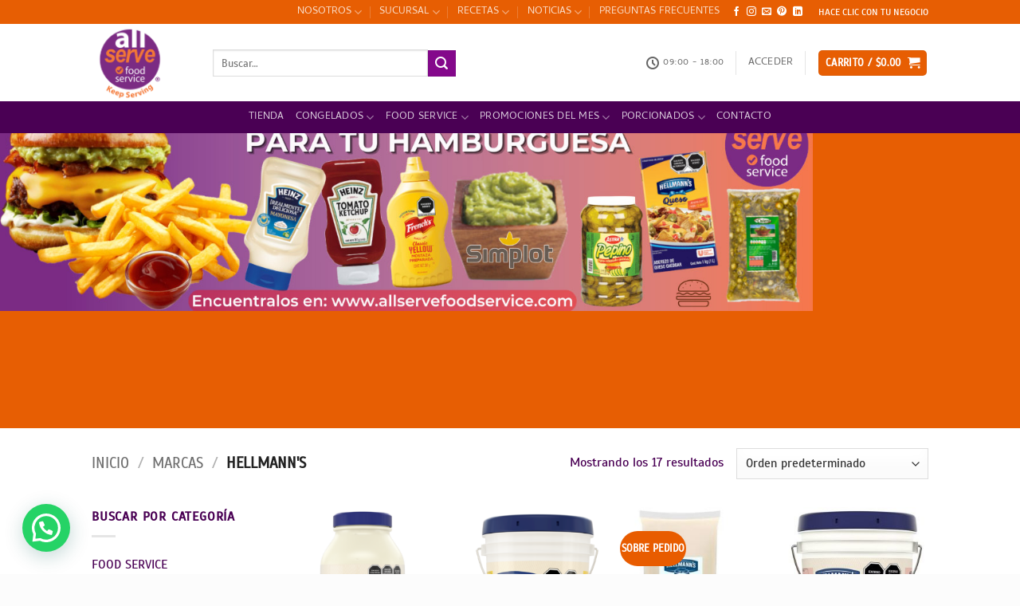

--- FILE ---
content_type: text/html; charset=UTF-8
request_url: https://www.allservefoodservice.com/categoria/marcas/hellmanns/
body_size: 45295
content:
<!DOCTYPE html><html dir="ltr" lang="es" class="loading-site no-js bg-fill"><head><meta charset="UTF-8" /><link rel="profile" href="http://gmpg.org/xfn/11" /><link rel="pingback" href="https://www.allservefoodservice.com/xmlrpc.php" /> <script defer src="[data-uri]"></script> <script defer src="[data-uri]"></script> <title>Hellmann's | All Serve Food Service</title><meta name="robots" content="max-image-preview:large" /><meta name="google-site-verification" content="&quot;r5lGM4Gu3vzUu_CH400VleS8iTkVcwiif_bM1fkTfAY&quot;" /><meta name="keywords" content="aderezo,hellmann,hellmanns,mayonesa,mayonesa real,real,unilever,unilever food solutions,institucional,mayoreo,espesa,mayonesa espesa,aderezo blue cheese,queso azul,aderezo cesar,cesar,cheddar,cremosito,queso,queso cheddar,aderezo mil islas,mil islas,aderezo ranch,ranch" /><link rel="canonical" href="https://www.allservefoodservice.com/categoria/marcas/hellmanns/" /><meta name="generator" content="All in One SEO (AIOSEO) 4.9.3" /> <script type="application/ld+json" class="aioseo-schema">{"@context":"https:\/\/schema.org","@graph":[{"@type":"BreadcrumbList","@id":"https:\/\/www.allservefoodservice.com\/categoria\/marcas\/hellmanns\/#breadcrumblist","itemListElement":[{"@type":"ListItem","@id":"https:\/\/www.allservefoodservice.com#listItem","position":1,"name":"Inicio","item":"https:\/\/www.allservefoodservice.com","nextItem":{"@type":"ListItem","@id":"https:\/\/www.allservefoodservice.com\/shop\/#listItem","name":"Tienda"}},{"@type":"ListItem","@id":"https:\/\/www.allservefoodservice.com\/shop\/#listItem","position":2,"name":"Tienda","item":"https:\/\/www.allservefoodservice.com\/shop\/","nextItem":{"@type":"ListItem","@id":"https:\/\/www.allservefoodservice.com\/categoria\/marcas\/#listItem","name":"Marcas"},"previousItem":{"@type":"ListItem","@id":"https:\/\/www.allservefoodservice.com#listItem","name":"Inicio"}},{"@type":"ListItem","@id":"https:\/\/www.allservefoodservice.com\/categoria\/marcas\/#listItem","position":3,"name":"Marcas","item":"https:\/\/www.allservefoodservice.com\/categoria\/marcas\/","nextItem":{"@type":"ListItem","@id":"https:\/\/www.allservefoodservice.com\/categoria\/marcas\/hellmanns\/#listItem","name":"Hellmann's"},"previousItem":{"@type":"ListItem","@id":"https:\/\/www.allservefoodservice.com\/shop\/#listItem","name":"Tienda"}},{"@type":"ListItem","@id":"https:\/\/www.allservefoodservice.com\/categoria\/marcas\/hellmanns\/#listItem","position":4,"name":"Hellmann's","previousItem":{"@type":"ListItem","@id":"https:\/\/www.allservefoodservice.com\/categoria\/marcas\/#listItem","name":"Marcas"}}]},{"@type":"CollectionPage","@id":"https:\/\/www.allservefoodservice.com\/categoria\/marcas\/hellmanns\/#collectionpage","url":"https:\/\/www.allservefoodservice.com\/categoria\/marcas\/hellmanns\/","name":"Hellmann's | All Serve Food Service","inLanguage":"es-ES","isPartOf":{"@id":"https:\/\/www.allservefoodservice.com\/#website"},"breadcrumb":{"@id":"https:\/\/www.allservefoodservice.com\/categoria\/marcas\/hellmanns\/#breadcrumblist"}},{"@type":"Organization","@id":"https:\/\/www.allservefoodservice.com\/#organization","name":"All Serve Food Service","description":"Food Service","url":"https:\/\/www.allservefoodservice.com\/"},{"@type":"WebSite","@id":"https:\/\/www.allservefoodservice.com\/#website","url":"https:\/\/www.allservefoodservice.com\/","name":"All Serve Food Service","description":"Food Service","inLanguage":"es-ES","publisher":{"@id":"https:\/\/www.allservefoodservice.com\/#organization"}}]}</script> <meta name="viewport" content="width=device-width, initial-scale=1" /><link rel='dns-prefetch' href='//www.google.com' /><link rel='dns-prefetch' href='//capi-automation.s3.us-east-2.amazonaws.com' /><link rel='dns-prefetch' href='//code.jivosite.com' /><link rel='prefetch' href='https://usercontent.one/wp/www.allservefoodservice.com/wp-content/themes/flatsome/assets/js/flatsome.js?ver=22889b626eb7ec03b5a4' /><link rel='prefetch' href='https://usercontent.one/wp/www.allservefoodservice.com/wp-content/themes/flatsome/assets/js/chunk.slider.js?ver=3.20.1' /><link rel='prefetch' href='https://usercontent.one/wp/www.allservefoodservice.com/wp-content/themes/flatsome/assets/js/chunk.popups.js?ver=3.20.1' /><link rel='prefetch' href='https://usercontent.one/wp/www.allservefoodservice.com/wp-content/themes/flatsome/assets/js/chunk.tooltips.js?ver=3.20.1' /><link rel='prefetch' href='https://usercontent.one/wp/www.allservefoodservice.com/wp-content/themes/flatsome/assets/js/woocommerce.js?ver=1c9be63d628ff7c3ff4c' /><link rel="alternate" type="application/rss+xml" title="All Serve Food Service &raquo; Feed" href="https://www.allservefoodservice.com/feed/" /><link rel="alternate" type="application/rss+xml" title="All Serve Food Service &raquo; Feed de los comentarios" href="https://www.allservefoodservice.com/comments/feed/" /><link rel="alternate" type="application/rss+xml" title="All Serve Food Service &raquo; Hellmann&#039;s Categoría Feed" href="https://www.allservefoodservice.com/categoria/marcas/hellmanns/feed/" />  <script src="//www.googletagmanager.com/gtag/js?id=G-7FY0FT8JBQ"  data-cfasync="false" data-wpfc-render="false" type="text/javascript" async></script> <script data-cfasync="false" data-wpfc-render="false" type="text/javascript">var mi_version = '9.11.1';
				var mi_track_user = true;
				var mi_no_track_reason = '';
								var MonsterInsightsDefaultLocations = {"page_location":"https:\/\/www.allservefoodservice.com\/categoria\/marcas\/hellmanns\/"};
								if ( typeof MonsterInsightsPrivacyGuardFilter === 'function' ) {
					var MonsterInsightsLocations = (typeof MonsterInsightsExcludeQuery === 'object') ? MonsterInsightsPrivacyGuardFilter( MonsterInsightsExcludeQuery ) : MonsterInsightsPrivacyGuardFilter( MonsterInsightsDefaultLocations );
				} else {
					var MonsterInsightsLocations = (typeof MonsterInsightsExcludeQuery === 'object') ? MonsterInsightsExcludeQuery : MonsterInsightsDefaultLocations;
				}

								var disableStrs = [
										'ga-disable-G-7FY0FT8JBQ',
									];

				/* Function to detect opted out users */
				function __gtagTrackerIsOptedOut() {
					for (var index = 0; index < disableStrs.length; index++) {
						if (document.cookie.indexOf(disableStrs[index] + '=true') > -1) {
							return true;
						}
					}

					return false;
				}

				/* Disable tracking if the opt-out cookie exists. */
				if (__gtagTrackerIsOptedOut()) {
					for (var index = 0; index < disableStrs.length; index++) {
						window[disableStrs[index]] = true;
					}
				}

				/* Opt-out function */
				function __gtagTrackerOptout() {
					for (var index = 0; index < disableStrs.length; index++) {
						document.cookie = disableStrs[index] + '=true; expires=Thu, 31 Dec 2099 23:59:59 UTC; path=/';
						window[disableStrs[index]] = true;
					}
				}

				if ('undefined' === typeof gaOptout) {
					function gaOptout() {
						__gtagTrackerOptout();
					}
				}
								window.dataLayer = window.dataLayer || [];

				window.MonsterInsightsDualTracker = {
					helpers: {},
					trackers: {},
				};
				if (mi_track_user) {
					function __gtagDataLayer() {
						dataLayer.push(arguments);
					}

					function __gtagTracker(type, name, parameters) {
						if (!parameters) {
							parameters = {};
						}

						if (parameters.send_to) {
							__gtagDataLayer.apply(null, arguments);
							return;
						}

						if (type === 'event') {
														parameters.send_to = monsterinsights_frontend.v4_id;
							var hookName = name;
							if (typeof parameters['event_category'] !== 'undefined') {
								hookName = parameters['event_category'] + ':' + name;
							}

							if (typeof MonsterInsightsDualTracker.trackers[hookName] !== 'undefined') {
								MonsterInsightsDualTracker.trackers[hookName](parameters);
							} else {
								__gtagDataLayer('event', name, parameters);
							}
							
						} else {
							__gtagDataLayer.apply(null, arguments);
						}
					}

					__gtagTracker('js', new Date());
					__gtagTracker('set', {
						'developer_id.dZGIzZG': true,
											});
					if ( MonsterInsightsLocations.page_location ) {
						__gtagTracker('set', MonsterInsightsLocations);
					}
										__gtagTracker('config', 'G-7FY0FT8JBQ', {"forceSSL":"true"} );
										window.gtag = __gtagTracker;										(function () {
						/* https://developers.google.com/analytics/devguides/collection/analyticsjs/ */
						/* ga and __gaTracker compatibility shim. */
						var noopfn = function () {
							return null;
						};
						var newtracker = function () {
							return new Tracker();
						};
						var Tracker = function () {
							return null;
						};
						var p = Tracker.prototype;
						p.get = noopfn;
						p.set = noopfn;
						p.send = function () {
							var args = Array.prototype.slice.call(arguments);
							args.unshift('send');
							__gaTracker.apply(null, args);
						};
						var __gaTracker = function () {
							var len = arguments.length;
							if (len === 0) {
								return;
							}
							var f = arguments[len - 1];
							if (typeof f !== 'object' || f === null || typeof f.hitCallback !== 'function') {
								if ('send' === arguments[0]) {
									var hitConverted, hitObject = false, action;
									if ('event' === arguments[1]) {
										if ('undefined' !== typeof arguments[3]) {
											hitObject = {
												'eventAction': arguments[3],
												'eventCategory': arguments[2],
												'eventLabel': arguments[4],
												'value': arguments[5] ? arguments[5] : 1,
											}
										}
									}
									if ('pageview' === arguments[1]) {
										if ('undefined' !== typeof arguments[2]) {
											hitObject = {
												'eventAction': 'page_view',
												'page_path': arguments[2],
											}
										}
									}
									if (typeof arguments[2] === 'object') {
										hitObject = arguments[2];
									}
									if (typeof arguments[5] === 'object') {
										Object.assign(hitObject, arguments[5]);
									}
									if ('undefined' !== typeof arguments[1].hitType) {
										hitObject = arguments[1];
										if ('pageview' === hitObject.hitType) {
											hitObject.eventAction = 'page_view';
										}
									}
									if (hitObject) {
										action = 'timing' === arguments[1].hitType ? 'timing_complete' : hitObject.eventAction;
										hitConverted = mapArgs(hitObject);
										__gtagTracker('event', action, hitConverted);
									}
								}
								return;
							}

							function mapArgs(args) {
								var arg, hit = {};
								var gaMap = {
									'eventCategory': 'event_category',
									'eventAction': 'event_action',
									'eventLabel': 'event_label',
									'eventValue': 'event_value',
									'nonInteraction': 'non_interaction',
									'timingCategory': 'event_category',
									'timingVar': 'name',
									'timingValue': 'value',
									'timingLabel': 'event_label',
									'page': 'page_path',
									'location': 'page_location',
									'title': 'page_title',
									'referrer' : 'page_referrer',
								};
								for (arg in args) {
																		if (!(!args.hasOwnProperty(arg) || !gaMap.hasOwnProperty(arg))) {
										hit[gaMap[arg]] = args[arg];
									} else {
										hit[arg] = args[arg];
									}
								}
								return hit;
							}

							try {
								f.hitCallback();
							} catch (ex) {
							}
						};
						__gaTracker.create = newtracker;
						__gaTracker.getByName = newtracker;
						__gaTracker.getAll = function () {
							return [];
						};
						__gaTracker.remove = noopfn;
						__gaTracker.loaded = true;
						window['__gaTracker'] = __gaTracker;
					})();
									} else {
										console.log("");
					(function () {
						function __gtagTracker() {
							return null;
						}

						window['__gtagTracker'] = __gtagTracker;
						window['gtag'] = __gtagTracker;
					})();
									}</script> <style id='wp-img-auto-sizes-contain-inline-css' type='text/css'>img:is([sizes=auto i],[sizes^="auto," i]){contain-intrinsic-size:3000px 1500px}
/*# sourceURL=wp-img-auto-sizes-contain-inline-css */</style><link rel='stylesheet' id='wdp_cart-summary-css' href='https://usercontent.one/wp/www.allservefoodservice.com/wp-content/plugins/advanced-dynamic-pricing-for-woocommerce/BaseVersion/assets/css/cart-summary.css?ver=4.10.5' type='text/css' media='all' /><link rel='stylesheet' id='init_enqueue_style-css' href='https://usercontent.one/wp/www.allservefoodservice.com/wp-content/plugins/recently-viewed-and-most-viewed-products/assets/css/ced_init.css?ver=1.0.13' type='text/css' media='all' /><link rel='stylesheet' id='rvmv-select2-css-css' href='https://usercontent.one/wp/www.allservefoodservice.com/wp-content/plugins/woocommerce/assets/css/select2.css?ver=6.9' type='text/css' media='all' /><style id='wp-emoji-styles-inline-css' type='text/css'>img.wp-smiley, img.emoji {
		display: inline !important;
		border: none !important;
		box-shadow: none !important;
		height: 1em !important;
		width: 1em !important;
		margin: 0 0.07em !important;
		vertical-align: -0.1em !important;
		background: none !important;
		padding: 0 !important;
	}
/*# sourceURL=wp-emoji-styles-inline-css */</style><style id='wp-block-library-inline-css' type='text/css'>:root{--wp-block-synced-color:#7a00df;--wp-block-synced-color--rgb:122,0,223;--wp-bound-block-color:var(--wp-block-synced-color);--wp-editor-canvas-background:#ddd;--wp-admin-theme-color:#007cba;--wp-admin-theme-color--rgb:0,124,186;--wp-admin-theme-color-darker-10:#006ba1;--wp-admin-theme-color-darker-10--rgb:0,107,160.5;--wp-admin-theme-color-darker-20:#005a87;--wp-admin-theme-color-darker-20--rgb:0,90,135;--wp-admin-border-width-focus:2px}@media (min-resolution:192dpi){:root{--wp-admin-border-width-focus:1.5px}}.wp-element-button{cursor:pointer}:root .has-very-light-gray-background-color{background-color:#eee}:root .has-very-dark-gray-background-color{background-color:#313131}:root .has-very-light-gray-color{color:#eee}:root .has-very-dark-gray-color{color:#313131}:root .has-vivid-green-cyan-to-vivid-cyan-blue-gradient-background{background:linear-gradient(135deg,#00d084,#0693e3)}:root .has-purple-crush-gradient-background{background:linear-gradient(135deg,#34e2e4,#4721fb 50%,#ab1dfe)}:root .has-hazy-dawn-gradient-background{background:linear-gradient(135deg,#faaca8,#dad0ec)}:root .has-subdued-olive-gradient-background{background:linear-gradient(135deg,#fafae1,#67a671)}:root .has-atomic-cream-gradient-background{background:linear-gradient(135deg,#fdd79a,#004a59)}:root .has-nightshade-gradient-background{background:linear-gradient(135deg,#330968,#31cdcf)}:root .has-midnight-gradient-background{background:linear-gradient(135deg,#020381,#2874fc)}:root{--wp--preset--font-size--normal:16px;--wp--preset--font-size--huge:42px}.has-regular-font-size{font-size:1em}.has-larger-font-size{font-size:2.625em}.has-normal-font-size{font-size:var(--wp--preset--font-size--normal)}.has-huge-font-size{font-size:var(--wp--preset--font-size--huge)}.has-text-align-center{text-align:center}.has-text-align-left{text-align:left}.has-text-align-right{text-align:right}.has-fit-text{white-space:nowrap!important}#end-resizable-editor-section{display:none}.aligncenter{clear:both}.items-justified-left{justify-content:flex-start}.items-justified-center{justify-content:center}.items-justified-right{justify-content:flex-end}.items-justified-space-between{justify-content:space-between}.screen-reader-text{border:0;clip-path:inset(50%);height:1px;margin:-1px;overflow:hidden;padding:0;position:absolute;width:1px;word-wrap:normal!important}.screen-reader-text:focus{background-color:#ddd;clip-path:none;color:#444;display:block;font-size:1em;height:auto;left:5px;line-height:normal;padding:15px 23px 14px;text-decoration:none;top:5px;width:auto;z-index:100000}html :where(.has-border-color){border-style:solid}html :where([style*=border-top-color]){border-top-style:solid}html :where([style*=border-right-color]){border-right-style:solid}html :where([style*=border-bottom-color]){border-bottom-style:solid}html :where([style*=border-left-color]){border-left-style:solid}html :where([style*=border-width]){border-style:solid}html :where([style*=border-top-width]){border-top-style:solid}html :where([style*=border-right-width]){border-right-style:solid}html :where([style*=border-bottom-width]){border-bottom-style:solid}html :where([style*=border-left-width]){border-left-style:solid}html :where(img[class*=wp-image-]){height:auto;max-width:100%}:where(figure){margin:0 0 1em}html :where(.is-position-sticky){--wp-admin--admin-bar--position-offset:var(--wp-admin--admin-bar--height,0px)}@media screen and (max-width:600px){html :where(.is-position-sticky){--wp-admin--admin-bar--position-offset:0px}}

/*# sourceURL=wp-block-library-inline-css */</style><link rel='stylesheet' id='wc-blocks-style-css' href='https://usercontent.one/wp/www.allservefoodservice.com/wp-content/plugins/woocommerce/assets/client/blocks/wc-blocks.css?ver=wc-10.4.3' type='text/css' media='all' /><link rel='stylesheet' id='jquery-selectBox-css' href='https://usercontent.one/wp/www.allservefoodservice.com/wp-content/plugins/yith-woocommerce-wishlist/assets/css/jquery.selectBox.css?ver=1.2.0' type='text/css' media='all' /><link rel='stylesheet' id='woocommerce_prettyPhoto_css-css' href='https://www.allservefoodservice.com/wp-content/cache/autoptimize/css/autoptimize_single_79ddccef2aa8b3768ee846135f33877b.css?ver=3.1.6' type='text/css' media='all' /><link rel='stylesheet' id='yith-wcwl-main-css' href='https://usercontent.one/wp/www.allservefoodservice.com/wp-content/plugins/yith-woocommerce-wishlist/assets/css/style.css?ver=4.11.0' type='text/css' media='all' /><style id='yith-wcwl-main-inline-css' type='text/css'>:root { --rounded-corners-radius: 16px; --add-to-cart-rounded-corners-radius: 16px; --feedback-duration: 3s } 
 :root { --rounded-corners-radius: 16px; --add-to-cart-rounded-corners-radius: 16px; --feedback-duration: 3s } 
 :root { --rounded-corners-radius: 16px; --add-to-cart-rounded-corners-radius: 16px; --feedback-duration: 3s } 
 :root { --rounded-corners-radius: 16px; --add-to-cart-rounded-corners-radius: 16px; --feedback-duration: 3s } 
 :root { --rounded-corners-radius: 16px; --add-to-cart-rounded-corners-radius: 16px; --feedback-duration: 3s } 
 :root { --rounded-corners-radius: 16px; --add-to-cart-rounded-corners-radius: 16px; --feedback-duration: 3s } 
 :root { --rounded-corners-radius: 16px; --add-to-cart-rounded-corners-radius: 16px; --feedback-duration: 3s } 
 :root { --rounded-corners-radius: 16px; --add-to-cart-rounded-corners-radius: 16px; --feedback-duration: 3s } 
 :root { --rounded-corners-radius: 16px; --add-to-cart-rounded-corners-radius: 16px; --feedback-duration: 3s } 
 :root { --rounded-corners-radius: 16px; --add-to-cart-rounded-corners-radius: 16px; --feedback-duration: 3s } 
 :root { --rounded-corners-radius: 16px; --add-to-cart-rounded-corners-radius: 16px; --feedback-duration: 3s } 
 :root { --rounded-corners-radius: 16px; --add-to-cart-rounded-corners-radius: 16px; --feedback-duration: 3s } 
 :root { --rounded-corners-radius: 16px; --add-to-cart-rounded-corners-radius: 16px; --feedback-duration: 3s } 
 :root { --rounded-corners-radius: 16px; --add-to-cart-rounded-corners-radius: 16px; --feedback-duration: 3s } 
 :root { --rounded-corners-radius: 16px; --add-to-cart-rounded-corners-radius: 16px; --feedback-duration: 3s } 
 :root { --rounded-corners-radius: 16px; --add-to-cart-rounded-corners-radius: 16px; --feedback-duration: 3s } 
 :root { --rounded-corners-radius: 16px; --add-to-cart-rounded-corners-radius: 16px; --feedback-duration: 3s } 
/*# sourceURL=yith-wcwl-main-inline-css */</style><style id='global-styles-inline-css' type='text/css'>:root{--wp--preset--aspect-ratio--square: 1;--wp--preset--aspect-ratio--4-3: 4/3;--wp--preset--aspect-ratio--3-4: 3/4;--wp--preset--aspect-ratio--3-2: 3/2;--wp--preset--aspect-ratio--2-3: 2/3;--wp--preset--aspect-ratio--16-9: 16/9;--wp--preset--aspect-ratio--9-16: 9/16;--wp--preset--color--black: #000000;--wp--preset--color--cyan-bluish-gray: #abb8c3;--wp--preset--color--white: #ffffff;--wp--preset--color--pale-pink: #f78da7;--wp--preset--color--vivid-red: #cf2e2e;--wp--preset--color--luminous-vivid-orange: #ff6900;--wp--preset--color--luminous-vivid-amber: #fcb900;--wp--preset--color--light-green-cyan: #7bdcb5;--wp--preset--color--vivid-green-cyan: #00d084;--wp--preset--color--pale-cyan-blue: #8ed1fc;--wp--preset--color--vivid-cyan-blue: #0693e3;--wp--preset--color--vivid-purple: #9b51e0;--wp--preset--color--primary: #e75e03;--wp--preset--color--secondary: #84088b;--wp--preset--color--success: #627D47;--wp--preset--color--alert: #b20000;--wp--preset--gradient--vivid-cyan-blue-to-vivid-purple: linear-gradient(135deg,rgb(6,147,227) 0%,rgb(155,81,224) 100%);--wp--preset--gradient--light-green-cyan-to-vivid-green-cyan: linear-gradient(135deg,rgb(122,220,180) 0%,rgb(0,208,130) 100%);--wp--preset--gradient--luminous-vivid-amber-to-luminous-vivid-orange: linear-gradient(135deg,rgb(252,185,0) 0%,rgb(255,105,0) 100%);--wp--preset--gradient--luminous-vivid-orange-to-vivid-red: linear-gradient(135deg,rgb(255,105,0) 0%,rgb(207,46,46) 100%);--wp--preset--gradient--very-light-gray-to-cyan-bluish-gray: linear-gradient(135deg,rgb(238,238,238) 0%,rgb(169,184,195) 100%);--wp--preset--gradient--cool-to-warm-spectrum: linear-gradient(135deg,rgb(74,234,220) 0%,rgb(151,120,209) 20%,rgb(207,42,186) 40%,rgb(238,44,130) 60%,rgb(251,105,98) 80%,rgb(254,248,76) 100%);--wp--preset--gradient--blush-light-purple: linear-gradient(135deg,rgb(255,206,236) 0%,rgb(152,150,240) 100%);--wp--preset--gradient--blush-bordeaux: linear-gradient(135deg,rgb(254,205,165) 0%,rgb(254,45,45) 50%,rgb(107,0,62) 100%);--wp--preset--gradient--luminous-dusk: linear-gradient(135deg,rgb(255,203,112) 0%,rgb(199,81,192) 50%,rgb(65,88,208) 100%);--wp--preset--gradient--pale-ocean: linear-gradient(135deg,rgb(255,245,203) 0%,rgb(182,227,212) 50%,rgb(51,167,181) 100%);--wp--preset--gradient--electric-grass: linear-gradient(135deg,rgb(202,248,128) 0%,rgb(113,206,126) 100%);--wp--preset--gradient--midnight: linear-gradient(135deg,rgb(2,3,129) 0%,rgb(40,116,252) 100%);--wp--preset--font-size--small: 13px;--wp--preset--font-size--medium: 20px;--wp--preset--font-size--large: 36px;--wp--preset--font-size--x-large: 42px;--wp--preset--spacing--20: 0.44rem;--wp--preset--spacing--30: 0.67rem;--wp--preset--spacing--40: 1rem;--wp--preset--spacing--50: 1.5rem;--wp--preset--spacing--60: 2.25rem;--wp--preset--spacing--70: 3.38rem;--wp--preset--spacing--80: 5.06rem;--wp--preset--shadow--natural: 6px 6px 9px rgba(0, 0, 0, 0.2);--wp--preset--shadow--deep: 12px 12px 50px rgba(0, 0, 0, 0.4);--wp--preset--shadow--sharp: 6px 6px 0px rgba(0, 0, 0, 0.2);--wp--preset--shadow--outlined: 6px 6px 0px -3px rgb(255, 255, 255), 6px 6px rgb(0, 0, 0);--wp--preset--shadow--crisp: 6px 6px 0px rgb(0, 0, 0);}:where(body) { margin: 0; }.wp-site-blocks > .alignleft { float: left; margin-right: 2em; }.wp-site-blocks > .alignright { float: right; margin-left: 2em; }.wp-site-blocks > .aligncenter { justify-content: center; margin-left: auto; margin-right: auto; }:where(.is-layout-flex){gap: 0.5em;}:where(.is-layout-grid){gap: 0.5em;}.is-layout-flow > .alignleft{float: left;margin-inline-start: 0;margin-inline-end: 2em;}.is-layout-flow > .alignright{float: right;margin-inline-start: 2em;margin-inline-end: 0;}.is-layout-flow > .aligncenter{margin-left: auto !important;margin-right: auto !important;}.is-layout-constrained > .alignleft{float: left;margin-inline-start: 0;margin-inline-end: 2em;}.is-layout-constrained > .alignright{float: right;margin-inline-start: 2em;margin-inline-end: 0;}.is-layout-constrained > .aligncenter{margin-left: auto !important;margin-right: auto !important;}.is-layout-constrained > :where(:not(.alignleft):not(.alignright):not(.alignfull)){margin-left: auto !important;margin-right: auto !important;}body .is-layout-flex{display: flex;}.is-layout-flex{flex-wrap: wrap;align-items: center;}.is-layout-flex > :is(*, div){margin: 0;}body .is-layout-grid{display: grid;}.is-layout-grid > :is(*, div){margin: 0;}body{padding-top: 0px;padding-right: 0px;padding-bottom: 0px;padding-left: 0px;}a:where(:not(.wp-element-button)){text-decoration: none;}:root :where(.wp-element-button, .wp-block-button__link){background-color: #32373c;border-width: 0;color: #fff;font-family: inherit;font-size: inherit;font-style: inherit;font-weight: inherit;letter-spacing: inherit;line-height: inherit;padding-top: calc(0.667em + 2px);padding-right: calc(1.333em + 2px);padding-bottom: calc(0.667em + 2px);padding-left: calc(1.333em + 2px);text-decoration: none;text-transform: inherit;}.has-black-color{color: var(--wp--preset--color--black) !important;}.has-cyan-bluish-gray-color{color: var(--wp--preset--color--cyan-bluish-gray) !important;}.has-white-color{color: var(--wp--preset--color--white) !important;}.has-pale-pink-color{color: var(--wp--preset--color--pale-pink) !important;}.has-vivid-red-color{color: var(--wp--preset--color--vivid-red) !important;}.has-luminous-vivid-orange-color{color: var(--wp--preset--color--luminous-vivid-orange) !important;}.has-luminous-vivid-amber-color{color: var(--wp--preset--color--luminous-vivid-amber) !important;}.has-light-green-cyan-color{color: var(--wp--preset--color--light-green-cyan) !important;}.has-vivid-green-cyan-color{color: var(--wp--preset--color--vivid-green-cyan) !important;}.has-pale-cyan-blue-color{color: var(--wp--preset--color--pale-cyan-blue) !important;}.has-vivid-cyan-blue-color{color: var(--wp--preset--color--vivid-cyan-blue) !important;}.has-vivid-purple-color{color: var(--wp--preset--color--vivid-purple) !important;}.has-primary-color{color: var(--wp--preset--color--primary) !important;}.has-secondary-color{color: var(--wp--preset--color--secondary) !important;}.has-success-color{color: var(--wp--preset--color--success) !important;}.has-alert-color{color: var(--wp--preset--color--alert) !important;}.has-black-background-color{background-color: var(--wp--preset--color--black) !important;}.has-cyan-bluish-gray-background-color{background-color: var(--wp--preset--color--cyan-bluish-gray) !important;}.has-white-background-color{background-color: var(--wp--preset--color--white) !important;}.has-pale-pink-background-color{background-color: var(--wp--preset--color--pale-pink) !important;}.has-vivid-red-background-color{background-color: var(--wp--preset--color--vivid-red) !important;}.has-luminous-vivid-orange-background-color{background-color: var(--wp--preset--color--luminous-vivid-orange) !important;}.has-luminous-vivid-amber-background-color{background-color: var(--wp--preset--color--luminous-vivid-amber) !important;}.has-light-green-cyan-background-color{background-color: var(--wp--preset--color--light-green-cyan) !important;}.has-vivid-green-cyan-background-color{background-color: var(--wp--preset--color--vivid-green-cyan) !important;}.has-pale-cyan-blue-background-color{background-color: var(--wp--preset--color--pale-cyan-blue) !important;}.has-vivid-cyan-blue-background-color{background-color: var(--wp--preset--color--vivid-cyan-blue) !important;}.has-vivid-purple-background-color{background-color: var(--wp--preset--color--vivid-purple) !important;}.has-primary-background-color{background-color: var(--wp--preset--color--primary) !important;}.has-secondary-background-color{background-color: var(--wp--preset--color--secondary) !important;}.has-success-background-color{background-color: var(--wp--preset--color--success) !important;}.has-alert-background-color{background-color: var(--wp--preset--color--alert) !important;}.has-black-border-color{border-color: var(--wp--preset--color--black) !important;}.has-cyan-bluish-gray-border-color{border-color: var(--wp--preset--color--cyan-bluish-gray) !important;}.has-white-border-color{border-color: var(--wp--preset--color--white) !important;}.has-pale-pink-border-color{border-color: var(--wp--preset--color--pale-pink) !important;}.has-vivid-red-border-color{border-color: var(--wp--preset--color--vivid-red) !important;}.has-luminous-vivid-orange-border-color{border-color: var(--wp--preset--color--luminous-vivid-orange) !important;}.has-luminous-vivid-amber-border-color{border-color: var(--wp--preset--color--luminous-vivid-amber) !important;}.has-light-green-cyan-border-color{border-color: var(--wp--preset--color--light-green-cyan) !important;}.has-vivid-green-cyan-border-color{border-color: var(--wp--preset--color--vivid-green-cyan) !important;}.has-pale-cyan-blue-border-color{border-color: var(--wp--preset--color--pale-cyan-blue) !important;}.has-vivid-cyan-blue-border-color{border-color: var(--wp--preset--color--vivid-cyan-blue) !important;}.has-vivid-purple-border-color{border-color: var(--wp--preset--color--vivid-purple) !important;}.has-primary-border-color{border-color: var(--wp--preset--color--primary) !important;}.has-secondary-border-color{border-color: var(--wp--preset--color--secondary) !important;}.has-success-border-color{border-color: var(--wp--preset--color--success) !important;}.has-alert-border-color{border-color: var(--wp--preset--color--alert) !important;}.has-vivid-cyan-blue-to-vivid-purple-gradient-background{background: var(--wp--preset--gradient--vivid-cyan-blue-to-vivid-purple) !important;}.has-light-green-cyan-to-vivid-green-cyan-gradient-background{background: var(--wp--preset--gradient--light-green-cyan-to-vivid-green-cyan) !important;}.has-luminous-vivid-amber-to-luminous-vivid-orange-gradient-background{background: var(--wp--preset--gradient--luminous-vivid-amber-to-luminous-vivid-orange) !important;}.has-luminous-vivid-orange-to-vivid-red-gradient-background{background: var(--wp--preset--gradient--luminous-vivid-orange-to-vivid-red) !important;}.has-very-light-gray-to-cyan-bluish-gray-gradient-background{background: var(--wp--preset--gradient--very-light-gray-to-cyan-bluish-gray) !important;}.has-cool-to-warm-spectrum-gradient-background{background: var(--wp--preset--gradient--cool-to-warm-spectrum) !important;}.has-blush-light-purple-gradient-background{background: var(--wp--preset--gradient--blush-light-purple) !important;}.has-blush-bordeaux-gradient-background{background: var(--wp--preset--gradient--blush-bordeaux) !important;}.has-luminous-dusk-gradient-background{background: var(--wp--preset--gradient--luminous-dusk) !important;}.has-pale-ocean-gradient-background{background: var(--wp--preset--gradient--pale-ocean) !important;}.has-electric-grass-gradient-background{background: var(--wp--preset--gradient--electric-grass) !important;}.has-midnight-gradient-background{background: var(--wp--preset--gradient--midnight) !important;}.has-small-font-size{font-size: var(--wp--preset--font-size--small) !important;}.has-medium-font-size{font-size: var(--wp--preset--font-size--medium) !important;}.has-large-font-size{font-size: var(--wp--preset--font-size--large) !important;}.has-x-large-font-size{font-size: var(--wp--preset--font-size--x-large) !important;}
/*# sourceURL=global-styles-inline-css */</style><link rel='stylesheet' id='wcqu_quantity_styles-css' href='https://usercontent.one/wp/www.allservefoodservice.com/wp-content/plugins/quantities-and-units-for-woocommerce/assets/css/styles.css?ver=6.9' type='text/css' media='all' /><style id='woocommerce-inline-inline-css' type='text/css'>.woocommerce form .form-row .required { visibility: visible; }
/*# sourceURL=woocommerce-inline-inline-css */</style><link rel='stylesheet' id='flatsome-woocommerce-wishlist-css' href='https://usercontent.one/wp/www.allservefoodservice.com/wp-content/themes/flatsome/inc/integrations/wc-yith-wishlist/wishlist.css?ver=3.20.1' type='text/css' media='all' /><link rel='stylesheet' id='flatsome-main-css' href='https://usercontent.one/wp/www.allservefoodservice.com/wp-content/themes/flatsome/assets/css/flatsome.css?ver=3.20.1' type='text/css' media='all' /><style id='flatsome-main-inline-css' type='text/css'>@font-face {
				font-family: "fl-icons";
				font-display: block;
				src: url(https://usercontent.one/wp/www.allservefoodservice.com/wp-content/themes/flatsome/assets/css/icons/fl-icons.eot?v=3.20.1);
				src:
					url(https://usercontent.one/wp/www.allservefoodservice.com/wp-content/themes/flatsome/assets/css/icons/fl-icons.eot#iefix?v=3.20.1) format("embedded-opentype"),
					url(https://usercontent.one/wp/www.allservefoodservice.com/wp-content/themes/flatsome/assets/css/icons/fl-icons.woff2?v=3.20.1) format("woff2"),
					url(https://usercontent.one/wp/www.allservefoodservice.com/wp-content/themes/flatsome/assets/css/icons/fl-icons.ttf?v=3.20.1) format("truetype"),
					url(https://usercontent.one/wp/www.allservefoodservice.com/wp-content/themes/flatsome/assets/css/icons/fl-icons.woff?v=3.20.1) format("woff"),
					url(https://usercontent.one/wp/www.allservefoodservice.com/wp-content/themes/flatsome/assets/css/icons/fl-icons.svg?v=3.20.1#fl-icons) format("svg");
			}
/*# sourceURL=flatsome-main-inline-css */</style><link rel='stylesheet' id='flatsome-shop-css' href='https://usercontent.one/wp/www.allservefoodservice.com/wp-content/themes/flatsome/assets/css/flatsome-shop.css?ver=3.20.1' type='text/css' media='all' /><link rel='stylesheet' id='flatsome-style-css' href='https://usercontent.one/wp/www.allservefoodservice.com/wp-content/themes/flatsome/style.css?ver=3.20.1' type='text/css' media='all' /><link rel='stylesheet' id='wdp_pricing-table-css' href='https://usercontent.one/wp/www.allservefoodservice.com/wp-content/plugins/advanced-dynamic-pricing-for-woocommerce/BaseVersion/assets/css/pricing-table.css?ver=4.10.5' type='text/css' media='all' /><link rel='stylesheet' id='wdp_deals-table-css' href='https://usercontent.one/wp/www.allservefoodservice.com/wp-content/plugins/advanced-dynamic-pricing-for-woocommerce/BaseVersion/assets/css/deals-table.css?ver=4.10.5' type='text/css' media='all' /> <script type="text/javascript" src="https://www.allservefoodservice.com/wp-includes/js/jquery/jquery.min.js?ver=3.7.1" id="jquery-core-js"></script> <script defer type="text/javascript" src="https://www.allservefoodservice.com/wp-includes/js/jquery/jquery-migrate.min.js?ver=3.4.1" id="jquery-migrate-js"></script> <script defer type="text/javascript" src="https://usercontent.one/wp/www.allservefoodservice.com/wp-content/plugins/google-analytics-for-wordpress/assets/js/frontend-gtag.min.js?ver=9.11.1" id="monsterinsights-frontend-script-js" data-wp-strategy="async"></script> <script data-cfasync="false" data-wpfc-render="false" type="text/javascript" id='monsterinsights-frontend-script-js-extra'>var monsterinsights_frontend = {"js_events_tracking":"true","download_extensions":"doc,pdf,ppt,zip,xls,docx,pptx,xlsx","inbound_paths":"[]","home_url":"https:\/\/www.allservefoodservice.com","hash_tracking":"false","v4_id":"G-7FY0FT8JBQ"};</script> <script defer type="text/javascript" src="https://usercontent.one/wp/www.allservefoodservice.com/wp-content/plugins/quantities-and-units-for-woocommerce/assets/js/ipq_input_value_validation.js?ver=6.9" id="ipq_validation-js"></script> <script type="text/javascript" src="https://usercontent.one/wp/www.allservefoodservice.com/wp-content/plugins/recaptcha-woo/js/rcfwc.js?ver=1.0" id="rcfwc-js-js" defer="defer" data-wp-strategy="defer"></script> <script type="text/javascript" src="https://www.google.com/recaptcha/api.js?hl=es_ES" id="recaptcha-js" defer="defer" data-wp-strategy="defer"></script> <script defer type="text/javascript" src="https://usercontent.one/wp/www.allservefoodservice.com/wp-content/plugins/woocommerce/assets/js/jquery-blockui/jquery.blockUI.min.js?ver=2.7.0-wc.10.4.3" id="wc-jquery-blockui-js" data-wp-strategy="defer"></script> <script defer id="wc-add-to-cart-js-extra" src="[data-uri]"></script> <script type="text/javascript" src="https://usercontent.one/wp/www.allservefoodservice.com/wp-content/plugins/woocommerce/assets/js/frontend/add-to-cart.min.js?ver=10.4.3" id="wc-add-to-cart-js" defer="defer" data-wp-strategy="defer"></script> <script defer type="text/javascript" src="https://usercontent.one/wp/www.allservefoodservice.com/wp-content/plugins/woocommerce/assets/js/js-cookie/js.cookie.min.js?ver=2.1.4-wc.10.4.3" id="wc-js-cookie-js" data-wp-strategy="defer"></script> <link rel="https://api.w.org/" href="https://www.allservefoodservice.com/wp-json/" /><link rel="alternate" title="JSON" type="application/json" href="https://www.allservefoodservice.com/wp-json/wp/v2/product_cat/572" /><link rel="EditURI" type="application/rsd+xml" title="RSD" href="https://www.allservefoodservice.com/xmlrpc.php?rsd" /><meta name="generator" content="WordPress 6.9" /><meta name="generator" content="WooCommerce 10.4.3" />  <script type="text/javascript">(function(url){
	if(/(?:Chrome\/26\.0\.1410\.63 Safari\/537\.31|WordfenceTestMonBot)/.test(navigator.userAgent)){ return; }
	var addEvent = function(evt, handler) {
		if (window.addEventListener) {
			document.addEventListener(evt, handler, false);
		} else if (window.attachEvent) {
			document.attachEvent('on' + evt, handler);
		}
	};
	var removeEvent = function(evt, handler) {
		if (window.removeEventListener) {
			document.removeEventListener(evt, handler, false);
		} else if (window.detachEvent) {
			document.detachEvent('on' + evt, handler);
		}
	};
	var evts = 'contextmenu dblclick drag dragend dragenter dragleave dragover dragstart drop keydown keypress keyup mousedown mousemove mouseout mouseover mouseup mousewheel scroll'.split(' ');
	var logHuman = function() {
		if (window.wfLogHumanRan) { return; }
		window.wfLogHumanRan = true;
		var wfscr = document.createElement('script');
		wfscr.type = 'text/javascript';
		wfscr.async = true;
		wfscr.src = url + '&r=' + Math.random();
		(document.getElementsByTagName('head')[0]||document.getElementsByTagName('body')[0]).appendChild(wfscr);
		for (var i = 0; i < evts.length; i++) {
			removeEvent(evts[i], logHuman);
		}
	};
	for (var i = 0; i < evts.length; i++) {
		addEvent(evts[i], logHuman);
	}
})('//www.allservefoodservice.com/?wordfence_lh=1&hid=55B9E256A651F6598D627F5B9E514711');</script> <script defer src="https://www.googletagmanager.com/gtag/js?id=UA-102367563-1"></script> <script defer src="[data-uri]"></script> <noscript><style>.woocommerce-product-gallery{ opacity: 1 !important; }</style></noscript><style type="text/css">.wdp_bulk_table_content .wdp_pricing_table_caption { color: #6d6d6d ! important} .wdp_bulk_table_content table thead td { color: #6d6d6d ! important} .wdp_bulk_table_content table thead td { background-color: #efefef ! important} .wdp_bulk_table_content table thead td { higlight_background_color-color: #efefef ! important} .wdp_bulk_table_content table thead td { higlight_text_color: #6d6d6d ! important} .wdp_bulk_table_content table tbody td { color: #6d6d6d ! important} .wdp_bulk_table_content table tbody td { background-color: #ffffff ! important} .wdp_bulk_table_content .wdp_pricing_table_footer { color: #6d6d6d ! important}</style> <script defer src="[data-uri]"></script>  <script defer src="[data-uri]"></script> <link rel="icon" href="https://usercontent.one/wp/www.allservefoodservice.com/wp-content/uploads/2017/06/cropped-865173_ccea4e1298e04f27ae8347982a8afce0-32x32.png" sizes="32x32" /><link rel="icon" href="https://usercontent.one/wp/www.allservefoodservice.com/wp-content/uploads/2017/06/cropped-865173_ccea4e1298e04f27ae8347982a8afce0-192x192.png" sizes="192x192" /><link rel="apple-touch-icon" href="https://usercontent.one/wp/www.allservefoodservice.com/wp-content/uploads/2017/06/cropped-865173_ccea4e1298e04f27ae8347982a8afce0-180x180.png" /><meta name="msapplication-TileImage" content="https://usercontent.one/wp/www.allservefoodservice.com/wp-content/uploads/2017/06/cropped-865173_ccea4e1298e04f27ae8347982a8afce0-270x270.png" /><style id="custom-css" type="text/css">:root {--primary-color: #e75e03;--fs-color-primary: #e75e03;--fs-color-secondary: #84088b;--fs-color-success: #627D47;--fs-color-alert: #b20000;--fs-color-base: #4a0054;--fs-experimental-link-color: #4a0054;--fs-experimental-link-color-hover: #111;}.tooltipster-base {--tooltip-color: #fff;--tooltip-bg-color: #000;}.off-canvas-right .mfp-content, .off-canvas-left .mfp-content {--drawer-width: 300px;}.off-canvas .mfp-content.off-canvas-cart {--drawer-width: 360px;}html{background-color:#fcfcfc!important;}.header-main{height: 97px}#logo img{max-height: 97px}#logo{width:122px;}.header-bottom{min-height: 10px}.header-top{min-height: 30px}.transparent .header-main{height: 151px}.transparent #logo img{max-height: 151px}.has-transparent + .page-title:first-of-type,.has-transparent + #main > .page-title,.has-transparent + #main > div > .page-title,.has-transparent + #main .page-header-wrapper:first-of-type .page-title{padding-top: 231px;}.header.show-on-scroll,.stuck .header-main{height:70px!important}.stuck #logo img{max-height: 70px!important}.search-form{ width: 56%;}.header-bottom {background-color: #4a0054}.header-main .nav > li > a{line-height: 16px }.header-wrapper:not(.stuck) .header-main .header-nav{margin-top: 1px }.stuck .header-main .nav > li > a{line-height: 50px }@media (max-width: 549px) {.header-main{height: 70px}#logo img{max-height: 70px}}.nav-dropdown{font-size:81%}h1,h2,h3,h4,h5,h6,.heading-font{color: #393636;}body{font-size: 100%;}@media screen and (max-width: 549px){body{font-size: 100%;}}body{font-family: Scada, sans-serif;}body {font-weight: 400;font-style: normal;}.nav > li > a {font-family: Cambay, sans-serif;}.mobile-sidebar-levels-2 .nav > li > ul > li > a {font-family: Cambay, sans-serif;}.nav > li > a,.mobile-sidebar-levels-2 .nav > li > ul > li > a {font-weight: 400;font-style: normal;}h1,h2,h3,h4,h5,h6,.heading-font, .off-canvas-center .nav-sidebar.nav-vertical > li > a{font-family: Chivo, sans-serif;}h1,h2,h3,h4,h5,h6,.heading-font,.banner h1,.banner h2 {font-weight: 900;font-style: normal;}.alt-font{font-family: "Dancing Script", sans-serif;}.alt-font {font-weight: 400!important;font-style: normal!important;}.widget:where(:not(.widget_shopping_cart)) a{color: #e05c04;}.widget:where(:not(.widget_shopping_cart)) a:hover{color: #5d0296;}.widget .tagcloud a:hover{border-color: #5d0296; background-color: #5d0296;}.current .breadcrumb-step, [data-icon-label]:after, .button#place_order,.button.checkout,.checkout-button,.single_add_to_cart_button.button, .sticky-add-to-cart-select-options-button{background-color: #4a0054!important }.has-equal-box-heights .box-image {padding-top: 100%;}.badge-inner.on-sale{background-color: #4a0054}.badge-inner.new-bubble{background-color: #e85c00}.star-rating span:before,.star-rating:before, .woocommerce-page .star-rating:before, .stars a:hover:after, .stars a.active:after{color: #FF812B}@media screen and (min-width: 550px){.products .box-vertical .box-image{min-width: 247px!important;width: 247px!important;}}.footer-1{background-color: #6e0082}.footer-2{background-color: #4a0054}.absolute-footer, html{background-color: #000000}.nav-vertical-fly-out > li + li {border-top-width: 1px; border-top-style: solid;}.label-new.menu-item > a:after{content:"Nuevo";}.label-hot.menu-item > a:after{content:"Caliente";}.label-sale.menu-item > a:after{content:"Oferta";}.label-popular.menu-item > a:after{content:"Populares";}</style><style id="kirki-inline-styles">/* vietnamese */
@font-face {
  font-family: 'Chivo';
  font-style: normal;
  font-weight: 900;
  font-display: swap;
  src: url(https://usercontent.one/wp/www.allservefoodservice.com/wp-content/fonts/chivo/va9b4kzIxd1KFppkaRKvDRPJVDf_FRjen2rTJXg.woff2) format('woff2');
  unicode-range: U+0102-0103, U+0110-0111, U+0128-0129, U+0168-0169, U+01A0-01A1, U+01AF-01B0, U+0300-0301, U+0303-0304, U+0308-0309, U+0323, U+0329, U+1EA0-1EF9, U+20AB;
}
/* latin-ext */
@font-face {
  font-family: 'Chivo';
  font-style: normal;
  font-weight: 900;
  font-display: swap;
  src: url(https://usercontent.one/wp/www.allservefoodservice.com/wp-content/fonts/chivo/va9b4kzIxd1KFppkaRKvDRPJVDf_FRjenmrTJXg.woff2) format('woff2');
  unicode-range: U+0100-02BA, U+02BD-02C5, U+02C7-02CC, U+02CE-02D7, U+02DD-02FF, U+0304, U+0308, U+0329, U+1D00-1DBF, U+1E00-1E9F, U+1EF2-1EFF, U+2020, U+20A0-20AB, U+20AD-20C0, U+2113, U+2C60-2C7F, U+A720-A7FF;
}
/* latin */
@font-face {
  font-family: 'Chivo';
  font-style: normal;
  font-weight: 900;
  font-display: swap;
  src: url(https://usercontent.one/wp/www.allservefoodservice.com/wp-content/fonts/chivo/va9b4kzIxd1KFppkaRKvDRPJVDf_FRjekGrT.woff2) format('woff2');
  unicode-range: U+0000-00FF, U+0131, U+0152-0153, U+02BB-02BC, U+02C6, U+02DA, U+02DC, U+0304, U+0308, U+0329, U+2000-206F, U+20AC, U+2122, U+2191, U+2193, U+2212, U+2215, U+FEFF, U+FFFD;
}/* cyrillic-ext */
@font-face {
  font-family: 'Scada';
  font-style: normal;
  font-weight: 400;
  font-display: swap;
  src: url(https://usercontent.one/wp/www.allservefoodservice.com/wp-content/fonts/scada/RLpxK5Pv5qumeVJizTQYbg.woff2) format('woff2');
  unicode-range: U+0460-052F, U+1C80-1C8A, U+20B4, U+2DE0-2DFF, U+A640-A69F, U+FE2E-FE2F;
}
/* cyrillic */
@font-face {
  font-family: 'Scada';
  font-style: normal;
  font-weight: 400;
  font-display: swap;
  src: url(https://usercontent.one/wp/www.allservefoodservice.com/wp-content/fonts/scada/RLpxK5Pv5qumeVJrzTQYbg.woff2) format('woff2');
  unicode-range: U+0301, U+0400-045F, U+0490-0491, U+04B0-04B1, U+2116;
}
/* latin-ext */
@font-face {
  font-family: 'Scada';
  font-style: normal;
  font-weight: 400;
  font-display: swap;
  src: url(https://usercontent.one/wp/www.allservefoodservice.com/wp-content/fonts/scada/RLpxK5Pv5qumeVJhzTQYbg.woff2) format('woff2');
  unicode-range: U+0100-02BA, U+02BD-02C5, U+02C7-02CC, U+02CE-02D7, U+02DD-02FF, U+0304, U+0308, U+0329, U+1D00-1DBF, U+1E00-1E9F, U+1EF2-1EFF, U+2020, U+20A0-20AB, U+20AD-20C0, U+2113, U+2C60-2C7F, U+A720-A7FF;
}
/* latin */
@font-face {
  font-family: 'Scada';
  font-style: normal;
  font-weight: 400;
  font-display: swap;
  src: url(https://usercontent.one/wp/www.allservefoodservice.com/wp-content/fonts/scada/RLpxK5Pv5qumeVJvzTQ.woff2) format('woff2');
  unicode-range: U+0000-00FF, U+0131, U+0152-0153, U+02BB-02BC, U+02C6, U+02DA, U+02DC, U+0304, U+0308, U+0329, U+2000-206F, U+20AC, U+2122, U+2191, U+2193, U+2212, U+2215, U+FEFF, U+FFFD;
}/* devanagari */
@font-face {
  font-family: 'Cambay';
  font-style: normal;
  font-weight: 400;
  font-display: swap;
  src: url(https://usercontent.one/wp/www.allservefoodservice.com/wp-content/fonts/cambay/SLXJc1rY6H0_ZDs2aL6J_9I.woff2) format('woff2');
  unicode-range: U+0900-097F, U+1CD0-1CF9, U+200C-200D, U+20A8, U+20B9, U+20F0, U+25CC, U+A830-A839, U+A8E0-A8FF, U+11B00-11B09;
}
/* latin-ext */
@font-face {
  font-family: 'Cambay';
  font-style: normal;
  font-weight: 400;
  font-display: swap;
  src: url(https://usercontent.one/wp/www.allservefoodservice.com/wp-content/fonts/cambay/SLXJc1rY6H0_ZDs2Z76J_9I.woff2) format('woff2');
  unicode-range: U+0100-02BA, U+02BD-02C5, U+02C7-02CC, U+02CE-02D7, U+02DD-02FF, U+0304, U+0308, U+0329, U+1D00-1DBF, U+1E00-1E9F, U+1EF2-1EFF, U+2020, U+20A0-20AB, U+20AD-20C0, U+2113, U+2C60-2C7F, U+A720-A7FF;
}
/* latin */
@font-face {
  font-family: 'Cambay';
  font-style: normal;
  font-weight: 400;
  font-display: swap;
  src: url(https://usercontent.one/wp/www.allservefoodservice.com/wp-content/fonts/cambay/SLXJc1rY6H0_ZDs2ab6J.woff2) format('woff2');
  unicode-range: U+0000-00FF, U+0131, U+0152-0153, U+02BB-02BC, U+02C6, U+02DA, U+02DC, U+0304, U+0308, U+0329, U+2000-206F, U+20AC, U+2122, U+2191, U+2193, U+2212, U+2215, U+FEFF, U+FFFD;
}/* vietnamese */
@font-face {
  font-family: 'Dancing Script';
  font-style: normal;
  font-weight: 400;
  font-display: swap;
  src: url(https://usercontent.one/wp/www.allservefoodservice.com/wp-content/fonts/dancing-script/If2cXTr6YS-zF4S-kcSWSVi_sxjsohD9F50Ruu7BMSo3Rep8ltA.woff2) format('woff2');
  unicode-range: U+0102-0103, U+0110-0111, U+0128-0129, U+0168-0169, U+01A0-01A1, U+01AF-01B0, U+0300-0301, U+0303-0304, U+0308-0309, U+0323, U+0329, U+1EA0-1EF9, U+20AB;
}
/* latin-ext */
@font-face {
  font-family: 'Dancing Script';
  font-style: normal;
  font-weight: 400;
  font-display: swap;
  src: url(https://usercontent.one/wp/www.allservefoodservice.com/wp-content/fonts/dancing-script/If2cXTr6YS-zF4S-kcSWSVi_sxjsohD9F50Ruu7BMSo3ROp8ltA.woff2) format('woff2');
  unicode-range: U+0100-02BA, U+02BD-02C5, U+02C7-02CC, U+02CE-02D7, U+02DD-02FF, U+0304, U+0308, U+0329, U+1D00-1DBF, U+1E00-1E9F, U+1EF2-1EFF, U+2020, U+20A0-20AB, U+20AD-20C0, U+2113, U+2C60-2C7F, U+A720-A7FF;
}
/* latin */
@font-face {
  font-family: 'Dancing Script';
  font-style: normal;
  font-weight: 400;
  font-display: swap;
  src: url(https://usercontent.one/wp/www.allservefoodservice.com/wp-content/fonts/dancing-script/If2cXTr6YS-zF4S-kcSWSVi_sxjsohD9F50Ruu7BMSo3Sup8.woff2) format('woff2');
  unicode-range: U+0000-00FF, U+0131, U+0152-0153, U+02BB-02BC, U+02C6, U+02DA, U+02DC, U+0304, U+0308, U+0329, U+2000-206F, U+20AC, U+2122, U+2191, U+2193, U+2212, U+2215, U+FEFF, U+FFFD;
}</style><link rel='stylesheet' id='joinchat-css' href='https://usercontent.one/wp/www.allservefoodservice.com/wp-content/plugins/creame-whatsapp-me/public/css/joinchat.min.css?ver=6.0.10' type='text/css' media='all' /></head><body class="archive tax-product_cat term-hellmanns term-572 wp-theme-flatsome theme-flatsome woocommerce woocommerce-page woocommerce-no-js full-width bg-fill box-shadow lightbox nav-dropdown-has-arrow nav-dropdown-has-shadow nav-dropdown-has-border"> <a class="skip-link screen-reader-text" href="#main">Saltar al contenido</a><div id="wrapper"><header id="header" class="header has-sticky sticky-jump"><div class="header-wrapper"><div id="top-bar" class="header-top hide-for-sticky nav-dark"><div class="flex-row container"><div class="flex-col hide-for-medium flex-left"><ul class="nav nav-left medium-nav-center nav-small  nav-divided"></ul></div><div class="flex-col hide-for-medium flex-center"><ul class="nav nav-center nav-small  nav-divided"></ul></div><div class="flex-col hide-for-medium flex-right"><ul class="nav top-bar-nav nav-right nav-small  nav-divided"><li id="menu-item-950" class="menu-item menu-item-type-post_type menu-item-object-page menu-item-has-children menu-item-950 menu-item-design-default has-dropdown"><a href="https://www.allservefoodservice.com/acerca-de-nosotros/" class="nav-top-link" aria-expanded="false" aria-haspopup="menu">NOSOTROS<i class="icon-angle-down" aria-hidden="true"></i></a><ul class="sub-menu nav-dropdown nav-dropdown-default"><li id="menu-item-70261" class="menu-item menu-item-type-post_type menu-item-object-page menu-item-70261"><a href="https://www.allservefoodservice.com/abarrotes-y-food-service-online/">Abarrotes y Food Service online</a></li><li id="menu-item-70262" class="menu-item menu-item-type-post_type menu-item-object-page menu-item-70262"><a href="https://www.allservefoodservice.com/alimentos-para-comedores-industriales/">Alimentos para Comedores Industriales</a></li><li id="menu-item-70263" class="menu-item menu-item-type-post_type menu-item-object-page menu-item-70263"><a href="https://www.allservefoodservice.com/alimentos-para-hoteles-y-restaurantes/">Alimentos para Hoteles y Restaurantes</a></li><li id="menu-item-70264" class="menu-item menu-item-type-post_type menu-item-object-page menu-item-70264"><a href="https://www.allservefoodservice.com/alimentos-y-abarrotes-de-mayoreo/">Alimentos y Abarrotes de Mayoreo</a></li><li id="menu-item-70265" class="menu-item menu-item-type-post_type menu-item-object-page menu-item-70265"><a href="https://www.allservefoodservice.com/alimentos-y-bebidas-food-service/">Alimentos y Bebidas Food Service</a></li></ul></li><li id="menu-item-19285" class="menu-item menu-item-type-post_type menu-item-object-page menu-item-has-children menu-item-19285 menu-item-design-default has-dropdown"><a href="https://www.allservefoodservice.com/sucursal/" class="nav-top-link" aria-expanded="false" aria-haspopup="menu">SUCURSAL<i class="icon-angle-down" aria-hidden="true"></i></a><ul class="sub-menu nav-dropdown nav-dropdown-default"><li id="menu-item-70266" class="menu-item menu-item-type-post_type menu-item-object-page menu-item-70266"><a href="https://www.allservefoodservice.com/distribuidor-de-alimentos-y-bebidas/">Distribuidor de Alimentos y bebidas</a></li><li id="menu-item-70267" class="menu-item menu-item-type-post_type menu-item-object-page menu-item-70267"><a href="https://www.allservefoodservice.com/distribuidor-productos-kraft-heinz/">Distribuidor Productos Kraft Heinz</a></li><li id="menu-item-70268" class="menu-item menu-item-type-post_type menu-item-object-page menu-item-70268"><a href="https://www.allservefoodservice.com/distribuidor-unilever-food-service/">Distribuidor Unilever Food Service</a></li><li id="menu-item-70269" class="menu-item menu-item-type-post_type menu-item-object-page menu-item-70269"><a href="https://www.allservefoodservice.com/distribuidor-de-abarrotes-de-mayoreo/">Distribuidor de Abarrotes de mayoreo</a></li></ul></li><li id="menu-item-19286" class="menu-item menu-item-type-post_type menu-item-object-page menu-item-has-children menu-item-19286 menu-item-design-default has-dropdown"><a href="https://www.allservefoodservice.com/recetas/" class="nav-top-link" aria-expanded="false" aria-haspopup="menu">RECETAS<i class="icon-angle-down" aria-hidden="true"></i></a><ul class="sub-menu nav-dropdown nav-dropdown-default"><li id="menu-item-70270" class="menu-item menu-item-type-post_type menu-item-object-page menu-item-70270"><a href="https://www.allservefoodservice.com/distribuidor-productos-heinz/">Productos Heinz</a></li><li id="menu-item-70271" class="menu-item menu-item-type-post_type menu-item-object-page menu-item-70271"><a href="https://www.allservefoodservice.com/productos-knorr-hellmans/">Productos Knorr y Hellmans</a></li><li id="menu-item-70272" class="menu-item menu-item-type-post_type menu-item-object-page menu-item-70272"><a href="https://www.allservefoodservice.com/productos-caldo-de-pollo-knorr/">Productos Caldo de Pollo Knorr</a></li><li id="menu-item-70273" class="menu-item menu-item-type-post_type menu-item-object-page menu-item-70273"><a href="https://www.allservefoodservice.com/productos-y-mayonesa-hellmanns/">Productos y Mayonesa Hellmanns</a></li></ul></li><li id="menu-item-10858" class="menu-item menu-item-type-post_type menu-item-object-page menu-item-has-children menu-item-10858 menu-item-design-default has-dropdown"><a href="https://www.allservefoodservice.com/noticias-all-serve/" class="nav-top-link" aria-expanded="false" aria-haspopup="menu">NOTICIAS<i class="icon-angle-down" aria-hidden="true"></i></a><ul class="sub-menu nav-dropdown nav-dropdown-default"><li id="menu-item-70663" class="menu-item menu-item-type-post_type menu-item-object-page menu-item-70663"><a href="https://www.allservefoodservice.com/proveedores-para-banquetes/">Proveedores para Banquetes</a></li><li id="menu-item-70664" class="menu-item menu-item-type-post_type menu-item-object-page menu-item-70664"><a href="https://www.allservefoodservice.com/servicio-food-sevice-para-restaurantes/">Servicio Food Sevice para   Restaurantes</a></li></ul></li><li id="menu-item-1233" class="menu-item menu-item-type-post_type menu-item-object-page menu-item-1233 menu-item-design-default"><a href="https://www.allservefoodservice.com/preguntas-frecuentes/" class="nav-top-link">PREGUNTAS FRECUENTES</a></li><li class="html header-social-icons ml-0"><div class="social-icons follow-icons" ><a href="https://www.facebook.com/All-Serve-food-service-1524996694392377/" target="_blank" data-label="Facebook" class="icon plain tooltip facebook" title="Síguenos en Facebook" aria-label="Síguenos en Facebook" rel="noopener nofollow"><i class="icon-facebook" aria-hidden="true"></i></a><a href="https://www.instagram.com/allservefoodservice/?hl=es-la" target="_blank" data-label="Instagram" class="icon plain tooltip instagram" title="Síguenos en Instagram" aria-label="Síguenos en Instagram" rel="noopener nofollow"><i class="icon-instagram" aria-hidden="true"></i></a><a href="mailto:ventas@allservemex.com.mx" data-label="E-mail" target="_blank" class="icon plain tooltip email" title="Envíanos un email" aria-label="Envíanos un email" rel="nofollow noopener"><i class="icon-envelop" aria-hidden="true"></i></a><a href="https://www.pinterest.com.mx/allserve/" data-label="Pinterest" target="_blank" class="icon plain tooltip pinterest" title="Síguenos en Pinterest" aria-label="Síguenos en Pinterest" rel="noopener nofollow"><i class="icon-pinterest" aria-hidden="true"></i></a><a href="https://www.linkedin.com/in/all-serve-food-service-398b70165/" data-label="LinkedIn" target="_blank" class="icon plain tooltip linkedin" title="Síguenos en LinkedIn" aria-label="Síguenos en LinkedIn" rel="noopener nofollow"><i class="icon-linkedin" aria-hidden="true"></i></a></div></li><li class="html custom html_topbar_left">HACE CLIC CON TU NEGOCIO</li></ul></div><div class="flex-col show-for-medium flex-grow"><ul class="nav nav-center nav-small mobile-nav  nav-divided"><li class="html custom html_topbar_left">HACE CLIC CON TU NEGOCIO</li></ul></div></div></div><div id="masthead" class="header-main "><div class="header-inner flex-row container logo-left medium-logo-left" role="navigation"><div id="logo" class="flex-col logo"> <a href="https://www.allservefoodservice.com/" title="All Serve Food Service - Food Service" rel="home"> <img width="810" height="800" src="https://usercontent.one/wp/www.allservefoodservice.com/wp-content/uploads/2023/08/Logo-All-KEEP-SERVING-810x800.png" class="header_logo header-logo" alt="All Serve Food Service"/><img  width="810" height="800" src="https://usercontent.one/wp/www.allservefoodservice.com/wp-content/uploads/2023/08/Logo-All-KEEP-SERVING-810x800.png" class="header-logo-dark" alt="All Serve Food Service"/></a></div><div class="flex-col show-for-medium flex-left"><ul class="mobile-nav nav nav-left "><li class="nav-icon has-icon"> <a href="#" class="is-small" data-open="#main-menu" data-pos="left" data-bg="main-menu-overlay" role="button" aria-label="Menú" aria-controls="main-menu" aria-expanded="false" aria-haspopup="dialog" data-flatsome-role-button> <i class="icon-menu" aria-hidden="true"></i> </a></li></ul></div><div class="flex-col hide-for-medium flex-left
 flex-grow"><ul class="header-nav header-nav-main nav nav-left  nav-uppercase" ><li class="header-search-form search-form html relative has-icon"><div class="header-search-form-wrapper"><div class="searchform-wrapper ux-search-box relative is-normal"><form role="search" method="get" class="searchform" action="https://www.allservefoodservice.com/"><div class="flex-row relative"><div class="flex-col flex-grow"> <label class="screen-reader-text" for="woocommerce-product-search-field-0">Buscar por:</label> <input type="search" id="woocommerce-product-search-field-0" class="search-field mb-0" placeholder="Buscar&hellip;" value="" name="s" /> <input type="hidden" name="post_type" value="product" /></div><div class="flex-col"> <button type="submit" value="Buscar" class="ux-search-submit submit-button secondary button  icon mb-0" aria-label="Enviar"> <i class="icon-search" aria-hidden="true"></i> </button></div></div><div class="live-search-results text-left z-top"></div></form></div></div></li></ul></div><div class="flex-col hide-for-medium flex-right"><ul class="header-nav header-nav-main nav nav-right  nav-uppercase"><li class="header-contact-wrapper"><ul id="header-contact" class="nav medium-nav-center nav-divided nav-uppercase header-contact"><li> <a href="#" onclick="event.preventDefault()" class="tooltip" title="09:00 - 18:00 "> <i class="icon-clock" aria-hidden="true" style="font-size:16px;"></i> <span>09:00 - 18:00</span> </a></li></ul></li><li class="header-divider"></li><li class="account-item has-icon"> <a href="https://www.allservefoodservice.com/my-account/" class="nav-top-link nav-top-not-logged-in is-small" title="Acceder" role="button" data-open="#login-form-popup" aria-controls="login-form-popup" aria-expanded="false" aria-haspopup="dialog" data-flatsome-role-button> <span> Acceder </span> </a></li><li class="header-divider"></li><li class="cart-item has-icon has-dropdown"><div class="header-button"> <a href="https://www.allservefoodservice.com/carrito-de-compra/" class="header-cart-link nav-top-link icon primary button round is-small" title="Carrito" aria-label="Ver carrito" aria-expanded="false" aria-haspopup="true" role="button" data-flatsome-role-button> <span class="header-cart-title"> Carrito   / <span class="cart-price"><span class="woocommerce-Price-amount amount"><bdi><span class="woocommerce-Price-currencySymbol">&#36;</span>0.00</bdi></span></span> </span> <i class="icon-shopping-cart" aria-hidden="true" data-icon-label="0"></i> </a></div><ul class="nav-dropdown nav-dropdown-default"><li class="html widget_shopping_cart"><div class="widget_shopping_cart_content"><div class="ux-mini-cart-empty flex flex-row-col text-center pt pb"><div class="ux-mini-cart-empty-icon"> <svg aria-hidden="true" xmlns="http://www.w3.org/2000/svg" viewBox="0 0 17 19" style="opacity:.1;height:80px;"> <path d="M8.5 0C6.7 0 5.3 1.2 5.3 2.7v2H2.1c-.3 0-.6.3-.7.7L0 18.2c0 .4.2.8.6.8h15.7c.4 0 .7-.3.7-.7v-.1L15.6 5.4c0-.3-.3-.6-.7-.6h-3.2v-2c0-1.6-1.4-2.8-3.2-2.8zM6.7 2.7c0-.8.8-1.4 1.8-1.4s1.8.6 1.8 1.4v2H6.7v-2zm7.5 3.4 1.3 11.5h-14L2.8 6.1h2.5v1.4c0 .4.3.7.7.7.4 0 .7-.3.7-.7V6.1h3.5v1.4c0 .4.3.7.7.7s.7-.3.7-.7V6.1h2.6z" fill-rule="evenodd" clip-rule="evenodd" fill="currentColor"></path> </svg></div><p class="woocommerce-mini-cart__empty-message empty">No hay productos en el carrito.</p><p class="return-to-shop"> <a class="button primary wc-backward" href="https://www.allservefoodservice.com/shop/"> Volver a la tienda </a></p></div></div></li></ul></li></ul></div><div class="flex-col show-for-medium flex-right"><ul class="mobile-nav nav nav-right "><li class="cart-item has-icon"><div class="header-button"> <a href="https://www.allservefoodservice.com/carrito-de-compra/" class="header-cart-link nav-top-link icon primary button round is-small off-canvas-toggle" title="Carrito" aria-label="Ver carrito" aria-expanded="false" aria-haspopup="dialog" role="button" data-open="#cart-popup" data-class="off-canvas-cart" data-pos="right" aria-controls="cart-popup" data-flatsome-role-button> <i class="icon-shopping-cart" aria-hidden="true" data-icon-label="0"></i> </a></div><div id="cart-popup" class="mfp-hide"><div class="cart-popup-inner inner-padding cart-popup-inner--sticky"><div class="cart-popup-title text-center"> <span class="heading-font uppercase">Carrito</span><div class="is-divider"></div></div><div class="widget_shopping_cart"><div class="widget_shopping_cart_content"><div class="ux-mini-cart-empty flex flex-row-col text-center pt pb"><div class="ux-mini-cart-empty-icon"> <svg aria-hidden="true" xmlns="http://www.w3.org/2000/svg" viewBox="0 0 17 19" style="opacity:.1;height:80px;"> <path d="M8.5 0C6.7 0 5.3 1.2 5.3 2.7v2H2.1c-.3 0-.6.3-.7.7L0 18.2c0 .4.2.8.6.8h15.7c.4 0 .7-.3.7-.7v-.1L15.6 5.4c0-.3-.3-.6-.7-.6h-3.2v-2c0-1.6-1.4-2.8-3.2-2.8zM6.7 2.7c0-.8.8-1.4 1.8-1.4s1.8.6 1.8 1.4v2H6.7v-2zm7.5 3.4 1.3 11.5h-14L2.8 6.1h2.5v1.4c0 .4.3.7.7.7.4 0 .7-.3.7-.7V6.1h3.5v1.4c0 .4.3.7.7.7s.7-.3.7-.7V6.1h2.6z" fill-rule="evenodd" clip-rule="evenodd" fill="currentColor"></path> </svg></div><p class="woocommerce-mini-cart__empty-message empty">No hay productos en el carrito.</p><p class="return-to-shop"> <a class="button primary wc-backward" href="https://www.allservefoodservice.com/shop/"> Volver a la tienda </a></p></div></div></div></div></div></li></ul></div></div><div class="container"><div class="top-divider full-width"></div></div></div><div id="wide-nav" class="header-bottom wide-nav hide-for-sticky nav-dark flex-has-center hide-for-medium"><div class="flex-row container"><div class="flex-col hide-for-medium flex-center"><ul class="nav header-nav header-bottom-nav nav-center  nav-uppercase"><li id="menu-item-10856" class="menu-item menu-item-type-post_type menu-item-object-page menu-item-10856 menu-item-design-default"><a href="https://www.allservefoodservice.com/shop/" class="nav-top-link">Tienda</a></li><li id="menu-item-17288" class="menu-item menu-item-type-taxonomy menu-item-object-product_cat menu-item-has-children menu-item-17288 menu-item-design-default has-dropdown"><a href="https://www.allservefoodservice.com/categoria/congelados/" class="nav-top-link" aria-expanded="false" aria-haspopup="menu">Congelados<i class="icon-angle-down" aria-hidden="true"></i></a><ul class="sub-menu nav-dropdown nav-dropdown-default"><li id="menu-item-65485" class="menu-item menu-item-type-post_type menu-item-object-page menu-item-65485"><a href="https://www.allservefoodservice.com/papas-a-la-francesa-congeladas/">PAPAS A LA FRANCESA CONGELADAS</a></li><li id="menu-item-70672" class="menu-item menu-item-type-post_type menu-item-object-page menu-item-70672"><a href="https://www.allservefoodservice.com/papa-gajo-y-espiral-congelada/">PAPA GAJO Y ESPIRAL CONGELADA</a></li></ul></li><li id="menu-item-928" class="menu-item menu-item-type-post_type menu-item-object-page menu-item-has-children menu-item-928 menu-item-design-default has-dropdown"><a href="https://www.allservefoodservice.com/shop/" class="nav-top-link" aria-expanded="false" aria-haspopup="menu">FOOD SERVICE<i class="icon-angle-down" aria-hidden="true"></i></a><ul class="sub-menu nav-dropdown nav-dropdown-default"><li id="menu-item-3067" class="menu-item menu-item-type-taxonomy menu-item-object-product_cat menu-item-has-children menu-item-3067 nav-dropdown-col"><a href="https://www.allservefoodservice.com/categoria/aceites-mantecas-y-vinagres/">Aceites, Mantecas y Vinagres</a><ul class="sub-menu nav-column nav-dropdown-default"><li id="menu-item-3068" class="menu-item menu-item-type-taxonomy menu-item-object-product_cat menu-item-3068"><a href="https://www.allservefoodservice.com/categoria/aceites-mantecas-y-vinagres/aceites/">Aceites</a></li><li id="menu-item-3098" class="menu-item menu-item-type-taxonomy menu-item-object-product_cat menu-item-3098"><a href="https://www.allservefoodservice.com/categoria/aceites-mantecas-y-vinagres/manteca/">Manteca</a></li><li id="menu-item-3108" class="menu-item menu-item-type-taxonomy menu-item-object-product_cat menu-item-3108"><a href="https://www.allservefoodservice.com/categoria/aceites-mantecas-y-vinagres/vinagres/">Vinagres</a></li></ul></li><li id="menu-item-3069" class="menu-item menu-item-type-taxonomy menu-item-object-product_cat menu-item-has-children menu-item-3069 nav-dropdown-col"><a href="https://www.allservefoodservice.com/categoria/bebidas/">Bebidas</a><ul class="sub-menu nav-column nav-dropdown-default"><li id="menu-item-3095" class="menu-item menu-item-type-taxonomy menu-item-object-product_cat menu-item-3095"><a href="https://www.allservefoodservice.com/categoria/bebidas/polvo-para-bebidas/">Polvo para bebidas</a></li><li id="menu-item-3070" class="menu-item menu-item-type-taxonomy menu-item-object-product_cat menu-item-3070"><a href="https://www.allservefoodservice.com/categoria/bebidas/azucar/">Endulzantes</a></li><li id="menu-item-3094" class="menu-item menu-item-type-taxonomy menu-item-object-product_cat menu-item-3094"><a href="https://www.allservefoodservice.com/categoria/bebidas/papillas/">Papillas</a></li><li id="menu-item-3093" class="menu-item menu-item-type-taxonomy menu-item-object-product_cat menu-item-3093"><a href="https://www.allservefoodservice.com/categoria/bebidas/jugos/">Jugos</a></li><li id="menu-item-3105" class="menu-item menu-item-type-taxonomy menu-item-object-product_cat menu-item-3105"><a href="https://www.allservefoodservice.com/categoria/bebidas/tes/">Tés</a></li><li id="menu-item-3071" class="menu-item menu-item-type-taxonomy menu-item-object-product_cat menu-item-3071"><a href="https://www.allservefoodservice.com/categoria/bebidas/cafes/">Cafés</a></li><li id="menu-item-3072" class="menu-item menu-item-type-taxonomy menu-item-object-product_cat menu-item-3072"><a href="https://www.allservefoodservice.com/categoria/bebidas/chocolate/">Chocolate</a></li></ul></li><li id="menu-item-3073" class="menu-item menu-item-type-taxonomy menu-item-object-product_cat menu-item-has-children menu-item-3073 nav-dropdown-col"><a href="https://www.allservefoodservice.com/categoria/condimentos-sazonadores-y-picantes/">Condimentos, Sazonadores y Picantes</a><ul class="sub-menu nav-column nav-dropdown-default"><li id="menu-item-3074" class="menu-item menu-item-type-taxonomy menu-item-object-product_cat menu-item-3074"><a href="https://www.allservefoodservice.com/categoria/condimentos-sazonadores-y-picantes/caldos/">Caldos</a></li><li id="menu-item-3104" class="menu-item menu-item-type-taxonomy menu-item-object-product_cat menu-item-3104"><a href="https://www.allservefoodservice.com/categoria/condimentos-sazonadores-y-picantes/sazonadores/">Sazonadores</a></li><li id="menu-item-3103" class="menu-item menu-item-type-taxonomy menu-item-object-product_cat menu-item-3103"><a href="https://www.allservefoodservice.com/categoria/condimentos-sazonadores-y-picantes/salsas/">Salsas</a></li><li id="menu-item-3102" class="menu-item menu-item-type-taxonomy menu-item-object-product_cat menu-item-3102"><a href="https://www.allservefoodservice.com/categoria/condimentos-sazonadores-y-picantes/sales/">Sales</a></li><li id="menu-item-3075" class="menu-item menu-item-type-taxonomy menu-item-object-product_cat menu-item-3075"><a href="https://www.allservefoodservice.com/categoria/condimentos-sazonadores-y-picantes/chiles/">Chiles</a></li><li id="menu-item-3076" class="menu-item menu-item-type-taxonomy menu-item-object-product_cat menu-item-3076"><a href="https://www.allservefoodservice.com/categoria/condimentos-sazonadores-y-picantes/condimentos/">Condimentos</a></li><li id="menu-item-3077" class="menu-item menu-item-type-taxonomy menu-item-object-product_cat menu-item-3077"><a href="https://www.allservefoodservice.com/categoria/bebidas/vainilla/">Vainilla</a></li></ul></li><li id="menu-item-3078" class="menu-item menu-item-type-taxonomy menu-item-object-product_cat menu-item-has-children menu-item-3078 nav-dropdown-col"><a href="https://www.allservefoodservice.com/categoria/frutas-verduras-y-legumbres/">Frutas, Verduras y Legumbres</a><ul class="sub-menu nav-column nav-dropdown-default"><li id="menu-item-3079" class="menu-item menu-item-type-taxonomy menu-item-object-product_cat menu-item-3079"><a href="https://www.allservefoodservice.com/categoria/frutas-verduras-y-legumbres/alcaparras/">Alcaparras</a></li><li id="menu-item-3107" class="menu-item menu-item-type-taxonomy menu-item-object-product_cat menu-item-3107"><a href="https://www.allservefoodservice.com/categoria/frutas-verduras-y-legumbres/verduras-en-conserva/">Verduras en conserva</a></li><li id="menu-item-3080" class="menu-item menu-item-type-taxonomy menu-item-object-product_cat menu-item-3080"><a href="https://www.allservefoodservice.com/categoria/frutas-verduras-y-legumbres/arroz/">Arroz</a></li><li id="menu-item-3081" class="menu-item menu-item-type-taxonomy menu-item-object-product_cat menu-item-3081"><a href="https://www.allservefoodservice.com/categoria/frutas-verduras-y-legumbres/frijoles/">Frijoles</a></li><li id="menu-item-3106" class="menu-item menu-item-type-taxonomy menu-item-object-product_cat menu-item-3106"><a href="https://www.allservefoodservice.com/categoria/frutas-verduras-y-legumbres/verduras/">Verduras</a></li><li id="menu-item-3097" class="menu-item menu-item-type-taxonomy menu-item-object-product_cat menu-item-3097"><a href="https://www.allservefoodservice.com/categoria/frutas-verduras-y-legumbres/legumbres/">Legumbres y verduras</a></li><li id="menu-item-3082" class="menu-item menu-item-type-taxonomy menu-item-object-product_cat menu-item-3082"><a href="https://www.allservefoodservice.com/categoria/frutas-verduras-y-legumbres/frutas-en-conserva/">Frutas en conserva</a></li></ul></li><li id="menu-item-3083" class="menu-item menu-item-type-taxonomy menu-item-object-product_cat menu-item-has-children menu-item-3083 nav-dropdown-col"><a href="https://www.allservefoodservice.com/categoria/mayonesas-y-aderezos/">Mayonesas y Aderezos</a><ul class="sub-menu nav-column nav-dropdown-default"><li id="menu-item-3084" class="menu-item menu-item-type-taxonomy menu-item-object-product_cat menu-item-3084"><a href="https://www.allservefoodservice.com/categoria/mayonesas-y-aderezos/mayonesas/">Mayonesas</a></li><li id="menu-item-3109" class="menu-item menu-item-type-taxonomy menu-item-object-product_cat menu-item-3109"><a href="https://www.allservefoodservice.com/categoria/mayonesas-y-aderezos/aderezos/">Aderezos</a></li><li id="menu-item-3110" class="menu-item menu-item-type-taxonomy menu-item-object-product_cat menu-item-3110"><a href="https://www.allservefoodservice.com/categoria/mayonesas-y-aderezos/catsup/">Catsup</a></li><li id="menu-item-3085" class="menu-item menu-item-type-taxonomy menu-item-object-product_cat menu-item-3085"><a href="https://www.allservefoodservice.com/categoria/mayonesas-y-aderezos/mostazas/">Mostazas</a></li></ul></li><li id="menu-item-3086" class="menu-item menu-item-type-taxonomy menu-item-object-product_cat menu-item-has-children menu-item-3086 nav-dropdown-col"><a href="https://www.allservefoodservice.com/categoria/postres-dulces-y-lacteos/">Postres, Dulces y Lácteos</a><ul class="sub-menu nav-column nav-dropdown-default"><li id="menu-item-3113" class="menu-item menu-item-type-taxonomy menu-item-object-product_cat menu-item-3113"><a href="https://www.allservefoodservice.com/categoria/postres-dulces-y-lacteos/gelatinas/">Gelatinas</a></li><li id="menu-item-3087" class="menu-item menu-item-type-taxonomy menu-item-object-product_cat menu-item-3087"><a href="https://www.allservefoodservice.com/categoria/postres-dulces-y-lacteos/jarabes/">Jarabes</a></li><li id="menu-item-3088" class="menu-item menu-item-type-taxonomy menu-item-object-product_cat menu-item-3088"><a href="https://www.allservefoodservice.com/categoria/postres-dulces-y-lacteos/lacteos/">Lácteos</a></li><li id="menu-item-3089" class="menu-item menu-item-type-taxonomy menu-item-object-product_cat menu-item-3089"><a href="https://www.allservefoodservice.com/categoria/postres-dulces-y-lacteos/mermeladas/">Mermeladas</a></li><li id="menu-item-3090" class="menu-item menu-item-type-taxonomy menu-item-object-product_cat menu-item-3090"><a href="https://www.allservefoodservice.com/categoria/postres-dulces-y-lacteos/miel-de-abeja/">Miel de abeja</a></li></ul></li><li id="menu-item-3100" class="menu-item menu-item-type-taxonomy menu-item-object-product_cat menu-item-has-children menu-item-3100 nav-dropdown-col"><a href="https://www.allservefoodservice.com/categoria/sopas-pastas-guarniciones-y-harinas/">Sopas, Pastas, Guarniciones y Harinas</a><ul class="sub-menu nav-column nav-dropdown-default"><li id="menu-item-3101" class="menu-item menu-item-type-taxonomy menu-item-object-product_cat menu-item-3101"><a href="https://www.allservefoodservice.com/categoria/sopas-pastas-guarniciones-y-harinas/sopas/">Sopas</a></li><li id="menu-item-3092" class="menu-item menu-item-type-taxonomy menu-item-object-product_cat menu-item-3092"><a href="https://www.allservefoodservice.com/categoria/sopas-pastas-guarniciones-y-harinas/pastas/">Pastas</a></li><li id="menu-item-3091" class="menu-item menu-item-type-taxonomy menu-item-object-product_cat menu-item-3091"><a href="https://www.allservefoodservice.com/categoria/sopas-pastas-guarniciones-y-harinas/harinas/">Harinas</a></li></ul></li><li id="menu-item-3099" class="menu-item menu-item-type-taxonomy menu-item-object-product_cat menu-item-has-children menu-item-3099 nav-dropdown-col"><a href="https://www.allservefoodservice.com/categoria/proteinas/">Proteínas</a><ul class="sub-menu nav-column nav-dropdown-default"><li id="menu-item-3111" class="menu-item menu-item-type-taxonomy menu-item-object-product_cat menu-item-3111"><a href="https://www.allservefoodservice.com/categoria/proteinas/atun/">Atún</a></li></ul></li></ul></li><li id="menu-item-1162" class="menu-item menu-item-type-post_type menu-item-object-page menu-item-has-children menu-item-1162 menu-item-design-default has-dropdown"><a href="https://www.allservefoodservice.com/promociones-del-mes/" class="nav-top-link" aria-expanded="false" aria-haspopup="menu">Promociones del mes<i class="icon-angle-down" aria-hidden="true"></i></a><ul class="sub-menu nav-dropdown nav-dropdown-default"><li id="menu-item-70645" class="menu-item menu-item-type-post_type menu-item-object-page menu-item-70645"><a href="https://www.allservefoodservice.com/promociones-unilever/">PROMOCIONES UNILEVER</a></li><li id="menu-item-10861" class="menu-item menu-item-type-post_type menu-item-object-page menu-item-10861"><a href="https://www.allservefoodservice.com/promociones-del-mes/">PRODUCTOS EN PROMOCIÓN</a></li></ul></li><li id="menu-item-10969" class="menu-item menu-item-type-post_type menu-item-object-page menu-item-has-children menu-item-10969 menu-item-design-default has-dropdown"><a href="https://www.allservefoodservice.com/porcionados/" class="nav-top-link" aria-expanded="false" aria-haspopup="menu">PORCIONADOS<i class="icon-angle-down" aria-hidden="true"></i></a><ul class="sub-menu nav-dropdown nav-dropdown-default"><li id="menu-item-65549" class="menu-item menu-item-type-post_type menu-item-object-page menu-item-65549"><a href="https://www.allservefoodservice.com/porcionados-salados/">PORCIONADOS SALADOS</a></li><li id="menu-item-65550" class="menu-item menu-item-type-post_type menu-item-object-page menu-item-65550"><a href="https://www.allservefoodservice.com/porcionados-dulces/">PORCIONADOS DULCES</a></li></ul></li><li id="menu-item-10855" class="menu-item menu-item-type-post_type menu-item-object-page menu-item-10855 menu-item-design-default"><a href="https://www.allservefoodservice.com/contacto/" class="nav-top-link">Contacto</a></li></ul></div></div></div><div class="header-bg-container fill"><div class="header-bg-image fill"></div><div class="header-bg-color fill"></div></div></div></header><div class="banner has-hover has-parallax" id="banner-1550163323"><div class="banner-inner fill"><div class="banner-bg fill" data-parallax="-4" data-parallax-container=".banner" data-parallax-background> <img width="1020" height="265" src="https://usercontent.one/wp/www.allservefoodservice.com/wp-content/uploads/2023/02/banner-hamburguesas.jpg" class="bg attachment-large size-large" alt="" decoding="async" fetchpriority="high" /></div><div class="banner-layers container"><div class="fill banner-link"></div></div></div><style>#banner-1550163323 {
  padding-top: 110px;
}
@media (min-width:550px) {
  #banner-1550163323 {
    padding-top: 250px;
  }
}
@media (min-width:850px) {
  #banner-1550163323 {
    padding-top: 370px;
  }
}</style></div><div class="shop-page-title category-page-title page-title "><div class="page-title-inner flex-row  medium-flex-wrap container"><div class="flex-col flex-grow medium-text-center"><div class="is-large"><nav class="woocommerce-breadcrumb breadcrumbs uppercase" aria-label="Breadcrumb"><a href="https://www.allservefoodservice.com">Inicio</a> <span class="divider">&#47;</span> <a href="https://www.allservefoodservice.com/categoria/marcas/">Marcas</a> <span class="divider">&#47;</span> Hellmann&#039;s</nav></div><div class="category-filtering category-filter-row show-for-medium"> <a href="#" data-open="#shop-sidebar" data-pos="left" class="filter-button uppercase plain" role="button" aria-controls="shop-sidebar" aria-expanded="false" aria-haspopup="dialog" data-visible-after="true" data-flatsome-role-button> <i class="icon-equalizer" aria-hidden="true"></i> <strong>Filtrar</strong> </a><div class="inline-block"></div></div></div><div class="flex-col medium-text-center"><p class="woocommerce-result-count hide-for-medium" role="alert" aria-relevant="all" > Mostrando los 17 resultados</p><form class="woocommerce-ordering" method="get"> <select
 name="orderby"
 class="orderby"
 aria-label="Pedido de la tienda"
 ><option value="menu_order"  selected='selected'>Orden predeterminado</option><option value="popularity" >Ordenar por popularidad</option><option value="rating" >Ordenar por puntuación media</option><option value="date" >Ordenar por los últimos</option><option value="price" >Ordenar por precio: bajo a alto</option><option value="price-desc" >Ordenar por precio: alto a bajo</option> </select> <input type="hidden" name="paged" value="1" /></form></div></div></div><main id="main" class=""><div class="row category-page-row"><div class="col large-3 hide-for-medium "><div id="shop-sidebar" class="sidebar-inner col-inner"><aside id="woocommerce_product_categories-13" class="widget woocommerce widget_product_categories"><span class="widget-title shop-sidebar">Buscar por categoría</span><div class="is-divider small"></div><ul class="product-categories"><li class="cat-item cat-item-876"><a href="https://www.allservefoodservice.com/categoria/food-service/">FOOD SERVICE</a></li><li class="cat-item cat-item-464 cat-parent"><a href="https://www.allservefoodservice.com/categoria/bebidas/">Bebidas</a><ul class='children'><li class="cat-item cat-item-487"><a href="https://www.allservefoodservice.com/categoria/bebidas/cafes/">Cafés</a></li><li class="cat-item cat-item-465"><a href="https://www.allservefoodservice.com/categoria/bebidas/papillas/">Papillas</a></li><li class="cat-item cat-item-569"><a href="https://www.allservefoodservice.com/categoria/bebidas/polvo-para-bebidas/">Polvo para bebidas</a></li><li class="cat-item cat-item-466"><a href="https://www.allservefoodservice.com/categoria/bebidas/jugos/">Jugos</a></li><li class="cat-item cat-item-489"><a href="https://www.allservefoodservice.com/categoria/bebidas/tes/">Tés</a></li><li class="cat-item cat-item-506"><a href="https://www.allservefoodservice.com/categoria/bebidas/chocolate/">Chocolate</a></li><li class="cat-item cat-item-509"><a href="https://www.allservefoodservice.com/categoria/bebidas/azucar/">Endulzantes</a></li><li class="cat-item cat-item-521"><a href="https://www.allservefoodservice.com/categoria/bebidas/vainilla/">Vainilla</a></li></ul></li><li class="cat-item cat-item-444 cat-parent current-cat-parent"><a href="https://www.allservefoodservice.com/categoria/marcas/">Marcas</a><ul class='children'><li class="cat-item cat-item-548"><a href="https://www.allservefoodservice.com/categoria/marcas/kolim/">Kolim</a></li><li class="cat-item cat-item-496"><a href="https://www.allservefoodservice.com/categoria/marcas/jumex/">Jumex</a></li><li class="cat-item cat-item-475"><a href="https://www.allservefoodservice.com/categoria/marcas/mccormick/">McCormick</a></li><li class="cat-item cat-item-510"><a href="https://www.allservefoodservice.com/categoria/marcas/splenda/">Splenda</a></li><li class="cat-item cat-item-576"><a href="https://www.allservefoodservice.com/categoria/marcas/alsa/">Alsa</a></li><li class="cat-item cat-item-486"><a href="https://www.allservefoodservice.com/categoria/marcas/del-fuerte/">Del Fuerte</a></li><li class="cat-item cat-item-522"><a href="https://www.allservefoodservice.com/categoria/marcas/maravilla/">Maravilla</a></li><li class="cat-item cat-item-550"><a href="https://www.allservefoodservice.com/categoria/marcas/la-fina/">La Fina</a></li><li class="cat-item cat-item-497"><a href="https://www.allservefoodservice.com/categoria/marcas/calahua/">Calahua</a></li><li class="cat-item cat-item-476"><a href="https://www.allservefoodservice.com/categoria/marcas/embasa/">Embasa</a></li><li class="cat-item cat-item-537"><a href="https://www.allservefoodservice.com/categoria/marcas/coronado/">Coronado</a></li><li class="cat-item cat-item-552"><a href="https://www.allservefoodservice.com/categoria/marcas/econo-fray/">Super Fray</a></li><li class="cat-item cat-item-477"><a href="https://www.allservefoodservice.com/categoria/marcas/mc-cormick/">Mc Cormick</a></li><li class="cat-item cat-item-513"><a href="https://www.allservefoodservice.com/categoria/marcas/mazola/">Mazola</a></li><li class="cat-item cat-item-538"><a href="https://www.allservefoodservice.com/categoria/marcas/hershey/">Hershey</a></li><li class="cat-item cat-item-455 cat-parent"><a href="https://www.allservefoodservice.com/categoria/marcas/lea-perrins/">Lea &amp; Perrins</a><ul class='children'><li class="cat-item cat-item-930"><a href="https://www.allservefoodservice.com/categoria/marcas/lea-perrins/leaperris-promociones/">Lea&amp;Perris PROMOCIONES</a></li></ul></li><li class="cat-item cat-item-488"><a href="https://www.allservefoodservice.com/categoria/marcas/blason/">Blason</a></li><li class="cat-item cat-item-525"><a href="https://www.allservefoodservice.com/categoria/marcas/carbonell/">Carbonell</a></li><li class="cat-item cat-item-553"><a href="https://www.allservefoodservice.com/categoria/marcas/ajinomoto/">Ajinomoto</a></li><li class="cat-item cat-item-1089"><a href="https://www.allservefoodservice.com/categoria/marcas/tyson/">Tyson</a></li><li class="cat-item cat-item-445"><a href="https://www.allservefoodservice.com/categoria/marcas/tabasco/">Tabasco</a></li><li class="cat-item cat-item-514"><a href="https://www.allservefoodservice.com/categoria/marcas/karo/">Karo</a></li><li class="cat-item cat-item-539"><a href="https://www.allservefoodservice.com/categoria/marcas/coffee-mate/">Coffee-Mate</a></li><li class="cat-item cat-item-527"><a href="https://www.allservefoodservice.com/categoria/marcas/monte-blanco/">Monte Blanco</a></li><li class="cat-item cat-item-467"><a href="https://www.allservefoodservice.com/categoria/marcas/herdez/">Herdez</a></li><li class="cat-item cat-item-502"><a href="https://www.allservefoodservice.com/categoria/marcas/la-moderna/">La Moderna</a></li><li class="cat-item cat-item-1010"><a href="https://www.allservefoodservice.com/categoria/marcas/la-chilera/">La Chilera</a></li><li class="cat-item cat-item-570"><a href="https://www.allservefoodservice.com/categoria/marcas/knorr/">Knorr</a></li><li class="cat-item cat-item-479"><a href="https://www.allservefoodservice.com/categoria/marcas/ocean-spray/">Ocean Spray</a></li><li class="cat-item cat-item-542"><a href="https://www.allservefoodservice.com/categoria/marcas/nescafe/">Nescafe</a></li><li class="cat-item cat-item-490"><a href="https://www.allservefoodservice.com/categoria/marcas/la-costena/">La Costeña</a></li><li class="cat-item cat-item-528"><a href="https://www.allservefoodservice.com/categoria/marcas/astra/">Astra</a></li><li class="cat-item cat-item-503"><a href="https://www.allservefoodservice.com/categoria/marcas/la-pastora/">La Pastora</a></li><li class="cat-item cat-item-480"><a href="https://www.allservefoodservice.com/categoria/marcas/kikkoman/">Kikkoman</a></li><li class="cat-item cat-item-516"><a href="https://www.allservefoodservice.com/categoria/marcas/inca/">Inca</a></li><li class="cat-item cat-item-543"><a href="https://www.allservefoodservice.com/categoria/marcas/tres-estrellas/">Tres Estrellas</a></li><li class="cat-item cat-item-491"><a href="https://www.allservefoodservice.com/categoria/marcas/clemente-jacques/">Clemente Jacques</a></li><li class="cat-item cat-item-529"><a href="https://www.allservefoodservice.com/categoria/marcas/la-prateria/">La Pratería</a></li><li class="cat-item cat-item-556"><a href="https://www.allservefoodservice.com/categoria/marcas/aji-jelly/">Aji-Jelly</a></li><li class="cat-item cat-item-504"><a href="https://www.allservefoodservice.com/categoria/marcas/san-miguel/">San Miguel</a></li><li class="cat-item cat-item-1022"><a href="https://www.allservefoodservice.com/categoria/marcas/simplot/">Simplot</a></li><li class="cat-item cat-item-571"><a href="https://www.allservefoodservice.com/categoria/marcas/carte-dor/">Carte D'Or</a></li><li class="cat-item cat-item-448 cat-parent"><a href="https://www.allservefoodservice.com/categoria/marcas/heinz/">Heinz</a><ul class='children'><li class="cat-item cat-item-932"><a href="https://www.allservefoodservice.com/categoria/marcas/heinz/regalos-heinz/">Sobres Heinz</a></li></ul></li><li class="cat-item cat-item-517"><a href="https://www.allservefoodservice.com/categoria/marcas/smuckers/">Smucker´s</a></li><li class="cat-item cat-item-544"><a href="https://www.allservefoodservice.com/categoria/marcas/valentina/">Valentina</a></li><li class="cat-item cat-item-492"><a href="https://www.allservefoodservice.com/categoria/marcas/frenchs/">French's</a></li><li class="cat-item cat-item-557"><a href="https://www.allservefoodservice.com/categoria/marcas/ines/">Ines</a></li><li class="cat-item cat-item-572 current-cat"><a href="https://www.allservefoodservice.com/categoria/marcas/hellmanns/">Hellmann's</a></li><li class="cat-item cat-item-449"><a href="https://www.allservefoodservice.com/categoria/marcas/abal/">Abal</a></li><li class="cat-item cat-item-518"><a href="https://www.allservefoodservice.com/categoria/marcas/twinings/">Tes Twinings</a></li><li class="cat-item cat-item-545"><a href="https://www.allservefoodservice.com/categoria/marcas/cblack/">C&amp;Black</a></li><li class="cat-item cat-item-493"><a href="https://www.allservefoodservice.com/categoria/marcas/franks/">Frank's</a></li><li class="cat-item cat-item-532"><a href="https://www.allservefoodservice.com/categoria/marcas/sally/">Sally</a></li><li class="cat-item cat-item-558"><a href="https://www.allservefoodservice.com/categoria/marcas/bonolive/">Bonolive</a></li><li class="cat-item cat-item-471"><a href="https://www.allservefoodservice.com/categoria/marcas/nair/">Nair</a></li><li class="cat-item cat-item-573"><a href="https://www.allservefoodservice.com/categoria/marcas/lipton/">Lipton</a></li><li class="cat-item cat-item-483"><a href="https://www.allservefoodservice.com/categoria/marcas/barilla/">Barilla</a></li><li class="cat-item cat-item-519"><a href="https://www.allservefoodservice.com/categoria/marcas/folgers/">Folgers</a></li><li class="cat-item cat-item-546"><a href="https://www.allservefoodservice.com/categoria/marcas/maggi/">Maggi</a></li><li class="cat-item cat-item-533"><a href="https://www.allservefoodservice.com/categoria/marcas/lechera/">Lechera</a></li><li class="cat-item cat-item-560"><a href="https://www.allservefoodservice.com/categoria/marcas/zalahawi/">Zalahawi</a></li><li class="cat-item cat-item-472"><a href="https://www.allservefoodservice.com/categoria/marcas/carlota/">Carlota</a></li><li class="cat-item cat-item-507"><a href="https://www.allservefoodservice.com/categoria/marcas/ibarra/">Ibarra</a></li><li class="cat-item cat-item-574"><a href="https://www.allservefoodservice.com/categoria/marcas/unilever-food-solutions/">Unilever Food Solutions</a></li><li class="cat-item cat-item-520"><a href="https://www.allservefoodservice.com/categoria/marcas/lol-tun/">Lol-Tun</a></li><li class="cat-item cat-item-547"><a href="https://www.allservefoodservice.com/categoria/marcas/clamato/">Clamato</a></li><li class="cat-item cat-item-534"><a href="https://www.allservefoodservice.com/categoria/marcas/clavel/">Clavel</a></li><li class="cat-item cat-item-473"><a href="https://www.allservefoodservice.com/categoria/marcas/bufalo/">Búfalo</a></li><li class="cat-item cat-item-575"><a href="https://www.allservefoodservice.com/categoria/marcas/iberia/">Iberia</a></li><li class="cat-item cat-item-452"><a href="https://www.allservefoodservice.com/categoria/marcas/kraft/">Kraft</a></li><li class="cat-item cat-item-485"><a href="https://www.allservefoodservice.com/categoria/marcas/vesta/">Vesta</a></li></ul></li><li class="cat-item cat-item-442 cat-parent"><a href="https://www.allservefoodservice.com/categoria/condimentos-sazonadores-y-picantes/">Condimentos, Sazonadores y Picantes</a><ul class='children'><li class="cat-item cat-item-454"><a href="https://www.allservefoodservice.com/categoria/condimentos-sazonadores-y-picantes/condimentos/">Condimentos</a></li><li class="cat-item cat-item-478"><a href="https://www.allservefoodservice.com/categoria/condimentos-sazonadores-y-picantes/sazonadores/">Sazonadores</a></li><li class="cat-item cat-item-554"><a href="https://www.allservefoodservice.com/categoria/condimentos-sazonadores-y-picantes/caldos/">Caldos</a></li><li class="cat-item cat-item-443"><a href="https://www.allservefoodservice.com/categoria/condimentos-sazonadores-y-picantes/salsas/">Salsas</a></li><li class="cat-item cat-item-458"><a href="https://www.allservefoodservice.com/categoria/condimentos-sazonadores-y-picantes/sales/">Sales</a></li><li class="cat-item cat-item-459"><a href="https://www.allservefoodservice.com/categoria/condimentos-sazonadores-y-picantes/chiles/">Chiles</a></li></ul></li><li class="cat-item cat-item-456 cat-parent"><a href="https://www.allservefoodservice.com/categoria/frutas-verduras-y-legumbres/">Frutas, Verduras y Legumbres</a><ul class='children'><li class="cat-item cat-item-562"><a href="https://www.allservefoodservice.com/categoria/frutas-verduras-y-legumbres/verduras/">Verduras</a></li><li class="cat-item cat-item-524"><a href="https://www.allservefoodservice.com/categoria/frutas-verduras-y-legumbres/alcaparras/">Alcaparras</a></li><li class="cat-item cat-item-500"><a href="https://www.allservefoodservice.com/categoria/frutas-verduras-y-legumbres/frijoles/">Frijoles</a></li><li class="cat-item cat-item-457"><a href="https://www.allservefoodservice.com/categoria/frutas-verduras-y-legumbres/verduras-en-conserva/">Verduras en conserva</a></li><li class="cat-item cat-item-468"><a href="https://www.allservefoodservice.com/categoria/frutas-verduras-y-legumbres/frutas-en-conserva/">Frutas en conserva</a></li><li class="cat-item cat-item-505"><a href="https://www.allservefoodservice.com/categoria/frutas-verduras-y-legumbres/arroz/">Arroz</a></li><li class="cat-item cat-item-561"><a href="https://www.allservefoodservice.com/categoria/frutas-verduras-y-legumbres/legumbres/">Legumbres y verduras</a></li></ul></li><li class="cat-item cat-item-446 cat-parent"><a href="https://www.allservefoodservice.com/categoria/mayonesas-y-aderezos/">Mayonesas y Aderezos</a><ul class='children'><li class="cat-item cat-item-453"><a href="https://www.allservefoodservice.com/categoria/mayonesas-y-aderezos/aderezos/">Aderezos</a></li><li class="cat-item cat-item-447"><a href="https://www.allservefoodservice.com/categoria/mayonesas-y-aderezos/catsup/">Catsup</a></li><li class="cat-item cat-item-450"><a href="https://www.allservefoodservice.com/categoria/mayonesas-y-aderezos/mayonesas/">Mayonesas</a></li><li class="cat-item cat-item-451"><a href="https://www.allservefoodservice.com/categoria/mayonesas-y-aderezos/mostazas/">Mostazas</a></li></ul></li><li class="cat-item cat-item-1021"><a href="https://www.allservefoodservice.com/categoria/congelados/">Congelados</a></li><li class="cat-item cat-item-469 cat-parent"><a href="https://www.allservefoodservice.com/categoria/proteinas/">Proteínas</a><ul class='children'><li class="cat-item cat-item-470"><a href="https://www.allservefoodservice.com/categoria/proteinas/atun/">Atún</a></li></ul></li><li class="cat-item cat-item-481 cat-parent"><a href="https://www.allservefoodservice.com/categoria/sopas-pastas-guarniciones-y-harinas/">Sopas, Pastas, Guarniciones y Harinas</a><ul class='children'><li class="cat-item cat-item-501"><a href="https://www.allservefoodservice.com/categoria/sopas-pastas-guarniciones-y-harinas/harinas/">Harinas</a></li><li class="cat-item cat-item-482"><a href="https://www.allservefoodservice.com/categoria/sopas-pastas-guarniciones-y-harinas/pastas/">Pastas</a></li><li class="cat-item cat-item-484"><a href="https://www.allservefoodservice.com/categoria/sopas-pastas-guarniciones-y-harinas/sopas/">Sopas</a></li></ul></li><li class="cat-item cat-item-460 cat-parent"><a href="https://www.allservefoodservice.com/categoria/postres-dulces-y-lacteos/">Postres, Dulces y Lácteos</a><ul class='children'><li class="cat-item cat-item-463"><a href="https://www.allservefoodservice.com/categoria/postres-dulces-y-lacteos/mermeladas/">Mermeladas</a></li><li class="cat-item cat-item-555"><a href="https://www.allservefoodservice.com/categoria/postres-dulces-y-lacteos/gelatinas/">Gelatinas</a></li><li class="cat-item cat-item-531"><a href="https://www.allservefoodservice.com/categoria/postres-dulces-y-lacteos/lacteos/">Lácteos</a></li><li class="cat-item cat-item-461"><a href="https://www.allservefoodservice.com/categoria/postres-dulces-y-lacteos/miel-de-abeja/">Miel de abeja</a></li><li class="cat-item cat-item-462"><a href="https://www.allservefoodservice.com/categoria/postres-dulces-y-lacteos/jarabes/">Jarabes</a></li></ul></li><li class="cat-item cat-item-494 cat-parent"><a href="https://www.allservefoodservice.com/categoria/aceites-mantecas-y-vinagres/">Aceites, Mantecas y Vinagres</a><ul class='children'><li class="cat-item cat-item-563"><a href="https://www.allservefoodservice.com/categoria/aceites-mantecas-y-vinagres/legumbres-aceites-mantecas-y-vinagres/">Legumbres y aceites</a></li><li class="cat-item cat-item-511"><a href="https://www.allservefoodservice.com/categoria/aceites-mantecas-y-vinagres/aceites/">Aceites</a></li><li class="cat-item cat-item-515"><a href="https://www.allservefoodservice.com/categoria/aceites-mantecas-y-vinagres/manteca/">Manteca</a></li><li class="cat-item cat-item-495"><a href="https://www.allservefoodservice.com/categoria/aceites-mantecas-y-vinagres/vinagres/">Vinagres</a></li></ul></li></ul></aside><aside id="woocommerce_price_filter-9" class="widget woocommerce widget_price_filter"><span class="widget-title shop-sidebar">Filtrar por precio</span><div class="is-divider small"></div><form method="get" action="https://www.allservefoodservice.com/categoria/marcas/hellmanns/"><div class="price_slider_wrapper"><div class="price_slider" style="display:none;"></div><div class="price_slider_amount" data-step="10"> <label class="screen-reader-text" for="min_price">Precio mínimo</label> <input type="text" id="min_price" name="min_price" value="60" data-min="60" placeholder="Precio mínimo" /> <label class="screen-reader-text" for="max_price">Precio máximo</label> <input type="text" id="max_price" name="max_price" value="1160" data-max="1160" placeholder="Precio máximo" /> <button type="submit" class="button">Filtrar</button><div class="price_label" style="display:none;"> Precio: <span class="from"></span> &mdash; <span class="to"></span></div><div class="clear"></div></div></div></form></aside><aside id="woocommerce_products-15" class="widget woocommerce widget_products"><span class="widget-title shop-sidebar">Te puede interesar&#8230;</span><div class="is-divider small"></div><ul class="product_list_widget"><li> <a href="https://www.allservefoodservice.com/producto/knorr-salsa-verde-500-grs/"> <img width="100" height="100" src="https://usercontent.one/wp/www.allservefoodservice.com/wp-content/uploads/2025/11/b838892d-f3cb-4a69-9839-84fdc2d47e24-100x100.jpg" class="attachment-woocommerce_gallery_thumbnail size-woocommerce_gallery_thumbnail" alt="Knorr Salsa verde 500 grs" decoding="async" srcset="https://usercontent.one/wp/www.allservefoodservice.com/wp-content/uploads/2025/11/b838892d-f3cb-4a69-9839-84fdc2d47e24-100x100.jpg 100w, https://usercontent.one/wp/www.allservefoodservice.com/wp-content/uploads/2025/11/b838892d-f3cb-4a69-9839-84fdc2d47e24-280x280.jpg 280w, https://usercontent.one/wp/www.allservefoodservice.com/wp-content/uploads/2025/11/b838892d-f3cb-4a69-9839-84fdc2d47e24-247x247.jpg 247w, https://usercontent.one/wp/www.allservefoodservice.com/wp-content/uploads/2025/11/b838892d-f3cb-4a69-9839-84fdc2d47e24.jpg 400w" sizes="(max-width: 100px) 100vw, 100px" /> <span class="product-title">Knorr Salsa verde 500 grs</span> </a> <span class="woocommerce-Price-amount amount"><bdi><span class="woocommerce-Price-currencySymbol">&#36;</span>148.50</bdi></span> <small class="woocommerce-price-suffix">precio x pieza</small></li><li> <a href="https://www.allservefoodservice.com/producto/tajin-dulce-1-12-160-gr/"> <img width="100" height="100" src="https://usercontent.one/wp/www.allservefoodservice.com/wp-content/uploads/2024/02/Captura-de-pantalla-2024-02-01-a-las-14.36.57-100x100.png" class="attachment-woocommerce_gallery_thumbnail size-woocommerce_gallery_thumbnail" alt="Tajín Dulce 1/12/160 gr" decoding="async" srcset="https://usercontent.one/wp/www.allservefoodservice.com/wp-content/uploads/2024/02/Captura-de-pantalla-2024-02-01-a-las-14.36.57-100x100.png 100w, https://usercontent.one/wp/www.allservefoodservice.com/wp-content/uploads/2024/02/Captura-de-pantalla-2024-02-01-a-las-14.36.57-280x280.png 280w, https://usercontent.one/wp/www.allservefoodservice.com/wp-content/uploads/2024/02/Captura-de-pantalla-2024-02-01-a-las-14.36.57-247x247.png 247w" sizes="(max-width: 100px) 100vw, 100px" /> <span class="product-title">Tajín Dulce 1/12/160 gr</span> </a> <span class="woocommerce-Price-amount amount"><bdi><span class="woocommerce-Price-currencySymbol">&#36;</span>34.67</bdi></span> <small class="woocommerce-price-suffix">precio x pieza</small></li><li> <a href="https://www.allservefoodservice.com/producto/servicio-food-service/"> <img width="100" height="100" src="https://usercontent.one/wp/www.allservefoodservice.com/wp-content/uploads/2023/07/7501005110808.01-100x100.png" class="attachment-woocommerce_gallery_thumbnail size-woocommerce_gallery_thumbnail" alt="Hellmann&#039;s® Mayonesa Real 13 L" decoding="async" srcset="https://usercontent.one/wp/www.allservefoodservice.com/wp-content/uploads/2023/07/7501005110808.01-100x100.png 100w, https://usercontent.one/wp/www.allservefoodservice.com/wp-content/uploads/2023/07/7501005110808.01-400x400.png 400w, https://usercontent.one/wp/www.allservefoodservice.com/wp-content/uploads/2023/07/7501005110808.01-800x800.png 800w, https://usercontent.one/wp/www.allservefoodservice.com/wp-content/uploads/2023/07/7501005110808.01-280x280.png 280w, https://usercontent.one/wp/www.allservefoodservice.com/wp-content/uploads/2023/07/7501005110808.01-768x768.png 768w, https://usercontent.one/wp/www.allservefoodservice.com/wp-content/uploads/2023/07/7501005110808.01-247x247.png 247w, https://usercontent.one/wp/www.allservefoodservice.com/wp-content/uploads/2023/07/7501005110808.01-510x510.png 510w, https://usercontent.one/wp/www.allservefoodservice.com/wp-content/uploads/2023/07/7501005110808.01.png 1100w" sizes="(max-width: 100px) 100vw, 100px" /> <span class="product-title">Hellmann's® Mayonesa Real 13 L</span> </a> <span class="woocommerce-Price-amount amount"><bdi><span class="woocommerce-Price-currencySymbol">&#36;</span>1,151.00</bdi></span> <small class="woocommerce-price-suffix">precio x pieza</small></li><li> <a href="https://www.allservefoodservice.com/producto/tajin-clasico-400-gr/"> <img width="100" height="100" src="https://usercontent.one/wp/www.allservefoodservice.com/wp-content/uploads/2024/02/TAJIN-400-100x100.jpg" class="attachment-woocommerce_gallery_thumbnail size-woocommerce_gallery_thumbnail" alt="Tajín Clásico 400 gr" decoding="async" srcset="https://usercontent.one/wp/www.allservefoodservice.com/wp-content/uploads/2024/02/TAJIN-400-100x100.jpg 100w, https://usercontent.one/wp/www.allservefoodservice.com/wp-content/uploads/2024/02/TAJIN-400-395x400.jpg 395w, https://usercontent.one/wp/www.allservefoodservice.com/wp-content/uploads/2024/02/TAJIN-400-280x280.jpg 280w, https://usercontent.one/wp/www.allservefoodservice.com/wp-content/uploads/2024/02/TAJIN-400-247x247.jpg 247w, https://usercontent.one/wp/www.allservefoodservice.com/wp-content/uploads/2024/02/TAJIN-400.jpg 510w" sizes="(max-width: 100px) 100vw, 100px" /> <span class="product-title">Tajín Clásico 400 gr</span> </a> <span class="woocommerce-Price-amount amount"><bdi><span class="woocommerce-Price-currencySymbol">&#36;</span>72.35</bdi></span> <small class="woocommerce-price-suffix">precio x pieza</small></li><li> <a href="https://www.allservefoodservice.com/producto/tajin-clasico-sobre-1-500-sobres-4-gr/"> <img width="100" height="100" src="https://usercontent.one/wp/www.allservefoodservice.com/wp-content/uploads/2024/02/tajin-sobrecitos-100x100.jpg" class="attachment-woocommerce_gallery_thumbnail size-woocommerce_gallery_thumbnail" alt="Tajín Clásico Sobre 1/500 sobres/4 gr" decoding="async" srcset="https://usercontent.one/wp/www.allservefoodservice.com/wp-content/uploads/2024/02/tajin-sobrecitos-100x100.jpg 100w, https://usercontent.one/wp/www.allservefoodservice.com/wp-content/uploads/2024/02/tajin-sobrecitos-395x400.jpg 395w, https://usercontent.one/wp/www.allservefoodservice.com/wp-content/uploads/2024/02/tajin-sobrecitos-280x280.jpg 280w, https://usercontent.one/wp/www.allservefoodservice.com/wp-content/uploads/2024/02/tajin-sobrecitos-247x247.jpg 247w, https://usercontent.one/wp/www.allservefoodservice.com/wp-content/uploads/2024/02/tajin-sobrecitos.jpg 510w" sizes="(max-width: 100px) 100vw, 100px" /> <span class="product-title">Tajín Clásico Sobre 1/500 sobres/4 gr</span> </a> <span class="woocommerce-Price-amount amount"><bdi><span class="woocommerce-Price-currencySymbol">&#36;</span>716.50</bdi></span>/Precio por caja <small class="woocommerce-price-suffix">precio x pieza</small></li></ul></aside></div></div><div class="col large-9"><div class="shop-container"><div class="woocommerce-notices-wrapper"></div><div class="products row row-small large-columns-4 medium-columns-3 small-columns-2 has-equal-box-heights"><div class="product-small col has-hover product type-product post-3344 status-publish first instock product_cat-hellmanns product_cat-marcas product_cat-mayonesas product_cat-mayonesas-y-aderezos product_cat-unilever-food-solutions product_tag-aderezo product_tag-hellmann product_tag-hellmanns product_tag-mayonesa product_tag-mayonesa-real product_tag-real product_tag-unilever product_tag-unilever-food-solutions has-post-thumbnail featured taxable shipping-taxable purchasable product-type-simple"><div class="col-inner"><div class="badge-container absolute left top z-1"></div><div class="product-small box "><div class="box-image"><div class="image-glow"> <a href="https://www.allservefoodservice.com/producto/food-service-en-mexico/"> <img width="247" height="247" src="https://usercontent.one/wp/www.allservefoodservice.com/wp-content/uploads/2023/07/7501005111133.H-247x247.png" class="attachment-woocommerce_thumbnail size-woocommerce_thumbnail" alt="Hellmann&#039;s® Mayonesa Real 3.8 L" decoding="async" srcset="https://usercontent.one/wp/www.allservefoodservice.com/wp-content/uploads/2023/07/7501005111133.H-247x247.png 247w, https://usercontent.one/wp/www.allservefoodservice.com/wp-content/uploads/2023/07/7501005111133.H-400x400.png 400w, https://usercontent.one/wp/www.allservefoodservice.com/wp-content/uploads/2023/07/7501005111133.H-800x800.png 800w, https://usercontent.one/wp/www.allservefoodservice.com/wp-content/uploads/2023/07/7501005111133.H-280x280.png 280w, https://usercontent.one/wp/www.allservefoodservice.com/wp-content/uploads/2023/07/7501005111133.H-768x768.png 768w, https://usercontent.one/wp/www.allservefoodservice.com/wp-content/uploads/2023/07/7501005111133.H-510x510.png 510w, https://usercontent.one/wp/www.allservefoodservice.com/wp-content/uploads/2023/07/7501005111133.H-100x100.png 100w, https://usercontent.one/wp/www.allservefoodservice.com/wp-content/uploads/2023/07/7501005111133.H.png 1100w" sizes="(max-width: 247px) 100vw, 247px" /> </a></div><div class="image-tools is-small top right show-on-hover"><div class="wishlist-icon"> <button class="wishlist-button button is-outline circle icon" aria-label="Lista de deseos"> <i class="icon-heart" aria-hidden="true"></i> </button><div class="wishlist-popup dark"><div
 class="yith-wcwl-add-to-wishlist add-to-wishlist-3344 yith-wcwl-add-to-wishlist--link-style wishlist-fragment on-first-load"
 data-fragment-ref="3344"
 data-fragment-options="{&quot;base_url&quot;:&quot;&quot;,&quot;product_id&quot;:3344,&quot;parent_product_id&quot;:0,&quot;product_type&quot;:&quot;simple&quot;,&quot;is_single&quot;:false,&quot;in_default_wishlist&quot;:false,&quot;show_view&quot;:false,&quot;browse_wishlist_text&quot;:&quot;Buscar en la lista de deseos&quot;,&quot;already_in_wishslist_text&quot;:&quot;El producto ya est\u00e1 en tu lista de deseos&quot;,&quot;product_added_text&quot;:&quot;\u00a1Producto agregado!&quot;,&quot;available_multi_wishlist&quot;:false,&quot;disable_wishlist&quot;:false,&quot;show_count&quot;:false,&quot;ajax_loading&quot;:false,&quot;loop_position&quot;:false,&quot;item&quot;:&quot;add_to_wishlist&quot;}"
><div class="yith-wcwl-add-button"> <a
 href="?add_to_wishlist=3344&#038;_wpnonce=e76690439d"
 class="add_to_wishlist single_add_to_wishlist"
 data-product-id="3344"
 data-product-type="simple"
 data-original-product-id="0"
 data-title="Agregar a la lista de deseos"
 rel="nofollow"
 > <svg id="yith-wcwl-icon-heart-outline" class="yith-wcwl-icon-svg" fill="none" stroke-width="1.5" stroke="currentColor" viewBox="0 0 24 24" xmlns="http://www.w3.org/2000/svg"> <path stroke-linecap="round" stroke-linejoin="round" d="M21 8.25c0-2.485-2.099-4.5-4.688-4.5-1.935 0-3.597 1.126-4.312 2.733-.715-1.607-2.377-2.733-4.313-2.733C5.1 3.75 3 5.765 3 8.25c0 7.22 9 12 9 12s9-4.78 9-12Z"></path> </svg> <span>Agregar a la lista de deseos</span> </a></div></div></div></div></div><div class="image-tools is-small hide-for-small bottom left show-on-hover"></div><div class="image-tools grid-tools text-center hide-for-small bottom hover-slide-in show-on-hover"> <a href="#quick-view" class="quick-view" role="button" data-prod="3344" aria-haspopup="dialog" aria-expanded="false" data-flatsome-role-button>Vista Rápida</a></div></div><div class="box-text box-text-products"><div class="title-wrapper"><p class="category uppercase is-smaller no-text-overflow product-cat op-8"> Hellmann&#039;s</p><p class="name product-title woocommerce-loop-product__title"><a href="https://www.allservefoodservice.com/producto/food-service-en-mexico/" class="woocommerce-LoopProduct-link woocommerce-loop-product__link">Hellmann&#8217;s® Mayonesa Real 3.8 L</a></p></div><div class="price-wrapper"> <span class="price"><span class="woocommerce-Price-amount amount"><bdi><span class="woocommerce-Price-currencySymbol">&#36;</span>335.00</bdi></span> <small class="woocommerce-price-suffix">precio x pieza</small></span></div><div class="add-to-cart-button"><a href="/categoria/marcas/hellmanns/?add-to-cart=3344" aria-describedby="woocommerce_loop_add_to_cart_link_describedby_3344" data-quantity="1" class="primary is-small mb-0 button product_type_simple add_to_cart_button ajax_add_to_cart is-outline" data-product_id="3344" data-product_sku="HMR" aria-label="Añadir al carrito: &ldquo;Hellmann&#039;s® Mayonesa Real 3.8 L&rdquo;" rel="nofollow" data-success_message="«Hellmann&#039;s® Mayonesa Real 3.8 L» se ha añadido a tu carrito" role="button">Añadir al carrito</a></div> <span id="woocommerce_loop_add_to_cart_link_describedby_3344" class="screen-reader-text"> </span></div></div></div></div><div class="product-small col has-hover product type-product post-3343 status-publish instock product_cat-hellmanns product_cat-marcas product_cat-mayonesas product_cat-mayonesas-y-aderezos product_cat-unilever-food-solutions product_tag-aderezo product_tag-hellmann product_tag-hellmanns product_tag-institucional product_tag-mayonesa product_tag-mayonesa-real product_tag-mayoreo product_tag-real product_tag-unilever product_tag-unilever-food-solutions has-post-thumbnail featured taxable shipping-taxable purchasable product-type-simple"><div class="col-inner"><div class="badge-container absolute left top z-1"></div><div class="product-small box "><div class="box-image"><div class="image-glow"> <a href="https://www.allservefoodservice.com/producto/servicio-food-service/"> <img width="247" height="247" src="https://usercontent.one/wp/www.allservefoodservice.com/wp-content/uploads/2023/07/7501005110808.01-247x247.png" class="attachment-woocommerce_thumbnail size-woocommerce_thumbnail" alt="Hellmann&#039;s® Mayonesa Real 13 L" decoding="async" srcset="https://usercontent.one/wp/www.allservefoodservice.com/wp-content/uploads/2023/07/7501005110808.01-247x247.png 247w, https://usercontent.one/wp/www.allservefoodservice.com/wp-content/uploads/2023/07/7501005110808.01-400x400.png 400w, https://usercontent.one/wp/www.allservefoodservice.com/wp-content/uploads/2023/07/7501005110808.01-800x800.png 800w, https://usercontent.one/wp/www.allservefoodservice.com/wp-content/uploads/2023/07/7501005110808.01-280x280.png 280w, https://usercontent.one/wp/www.allservefoodservice.com/wp-content/uploads/2023/07/7501005110808.01-768x768.png 768w, https://usercontent.one/wp/www.allservefoodservice.com/wp-content/uploads/2023/07/7501005110808.01-510x510.png 510w, https://usercontent.one/wp/www.allservefoodservice.com/wp-content/uploads/2023/07/7501005110808.01-100x100.png 100w, https://usercontent.one/wp/www.allservefoodservice.com/wp-content/uploads/2023/07/7501005110808.01.png 1100w" sizes="(max-width: 247px) 100vw, 247px" /> </a></div><div class="image-tools is-small top right show-on-hover"><div class="wishlist-icon"> <button class="wishlist-button button is-outline circle icon" aria-label="Lista de deseos"> <i class="icon-heart" aria-hidden="true"></i> </button><div class="wishlist-popup dark"><div
 class="yith-wcwl-add-to-wishlist add-to-wishlist-3343 yith-wcwl-add-to-wishlist--link-style wishlist-fragment on-first-load"
 data-fragment-ref="3343"
 data-fragment-options="{&quot;base_url&quot;:&quot;&quot;,&quot;product_id&quot;:3343,&quot;parent_product_id&quot;:0,&quot;product_type&quot;:&quot;simple&quot;,&quot;is_single&quot;:false,&quot;in_default_wishlist&quot;:false,&quot;show_view&quot;:false,&quot;browse_wishlist_text&quot;:&quot;Buscar en la lista de deseos&quot;,&quot;already_in_wishslist_text&quot;:&quot;El producto ya est\u00e1 en tu lista de deseos&quot;,&quot;product_added_text&quot;:&quot;\u00a1Producto agregado!&quot;,&quot;available_multi_wishlist&quot;:false,&quot;disable_wishlist&quot;:false,&quot;show_count&quot;:false,&quot;ajax_loading&quot;:false,&quot;loop_position&quot;:false,&quot;item&quot;:&quot;add_to_wishlist&quot;}"
><div class="yith-wcwl-add-button"> <a
 href="?add_to_wishlist=3343&#038;_wpnonce=e76690439d"
 class="add_to_wishlist single_add_to_wishlist"
 data-product-id="3343"
 data-product-type="simple"
 data-original-product-id="0"
 data-title="Agregar a la lista de deseos"
 rel="nofollow"
 > <svg id="yith-wcwl-icon-heart-outline" class="yith-wcwl-icon-svg" fill="none" stroke-width="1.5" stroke="currentColor" viewBox="0 0 24 24" xmlns="http://www.w3.org/2000/svg"> <path stroke-linecap="round" stroke-linejoin="round" d="M21 8.25c0-2.485-2.099-4.5-4.688-4.5-1.935 0-3.597 1.126-4.312 2.733-.715-1.607-2.377-2.733-4.313-2.733C5.1 3.75 3 5.765 3 8.25c0 7.22 9 12 9 12s9-4.78 9-12Z"></path> </svg> <span>Agregar a la lista de deseos</span> </a></div></div></div></div></div><div class="image-tools is-small hide-for-small bottom left show-on-hover"></div><div class="image-tools grid-tools text-center hide-for-small bottom hover-slide-in show-on-hover"> <a href="#quick-view" class="quick-view" role="button" data-prod="3343" aria-haspopup="dialog" aria-expanded="false" data-flatsome-role-button>Vista Rápida</a></div></div><div class="box-text box-text-products"><div class="title-wrapper"><p class="category uppercase is-smaller no-text-overflow product-cat op-8"> Hellmann&#039;s</p><p class="name product-title woocommerce-loop-product__title"><a href="https://www.allservefoodservice.com/producto/servicio-food-service/" class="woocommerce-LoopProduct-link woocommerce-loop-product__link">Hellmann&#8217;s® Mayonesa Real 13 L</a></p></div><div class="price-wrapper"> <span class="price"><span class="woocommerce-Price-amount amount"><bdi><span class="woocommerce-Price-currencySymbol">&#36;</span>1,151.00</bdi></span> <small class="woocommerce-price-suffix">precio x pieza</small></span></div><div class="add-to-cart-button"><a href="/categoria/marcas/hellmanns/?add-to-cart=3343" aria-describedby="woocommerce_loop_add_to_cart_link_describedby_3343" data-quantity="1" class="primary is-small mb-0 button product_type_simple add_to_cart_button ajax_add_to_cart is-outline" data-product_id="3343" data-product_sku="HMYC" aria-label="Añadir al carrito: &ldquo;Hellmann&#039;s® Mayonesa Real 13 L&rdquo;" rel="nofollow" data-success_message="«Hellmann&#039;s® Mayonesa Real 13 L» se ha añadido a tu carrito" role="button">Añadir al carrito</a></div> <span id="woocommerce_loop_add_to_cart_link_describedby_3343" class="screen-reader-text"> </span></div></div></div></div><div class="product-small col has-hover product type-product post-93011 status-publish instock product_cat-hellmanns product_cat-marcas product_cat-mayonesas product_cat-mayonesas-y-aderezos product_cat-unilever-food-solutions product_tag-aderezo product_tag-espesa product_tag-hellmann product_tag-mayonesa product_tag-unilever product_tag-unilever-food-solutions has-post-thumbnail taxable shipping-taxable purchasable product-type-simple"><div class="col-inner"><div class="badge-container absolute left top z-1"><div class="badge callout badge-circle"><div class="badge-inner callout-new-bg is-small new-bubble">SOBRE PEDIDO</div></div></div><div class="product-small box "><div class="box-image"><div class="image-glow"> <a href="https://www.allservefoodservice.com/producto/hellmanns-mayonesa-clasica-bls-valvula-3-kg/"> <img width="247" height="247" src="https://usercontent.one/wp/www.allservefoodservice.com/wp-content/uploads/2025/11/73aef691-e93c-48ce-88ce-0c35cbfc5d8a-247x247.jpg" class="attachment-woocommerce_thumbnail size-woocommerce_thumbnail" alt="Hellmann&#039;s® Mayonesa Clásica Bls válvula 3 kg" decoding="async" loading="lazy" srcset="https://usercontent.one/wp/www.allservefoodservice.com/wp-content/uploads/2025/11/73aef691-e93c-48ce-88ce-0c35cbfc5d8a-247x247.jpg 247w, https://usercontent.one/wp/www.allservefoodservice.com/wp-content/uploads/2025/11/73aef691-e93c-48ce-88ce-0c35cbfc5d8a-280x280.jpg 280w, https://usercontent.one/wp/www.allservefoodservice.com/wp-content/uploads/2025/11/73aef691-e93c-48ce-88ce-0c35cbfc5d8a-100x100.jpg 100w, https://usercontent.one/wp/www.allservefoodservice.com/wp-content/uploads/2025/11/73aef691-e93c-48ce-88ce-0c35cbfc5d8a.jpg 400w" sizes="auto, (max-width: 247px) 100vw, 247px" /> </a></div><div class="image-tools is-small top right show-on-hover"><div class="wishlist-icon"> <button class="wishlist-button button is-outline circle icon" aria-label="Lista de deseos"> <i class="icon-heart" aria-hidden="true"></i> </button><div class="wishlist-popup dark"><div
 class="yith-wcwl-add-to-wishlist add-to-wishlist-93011 yith-wcwl-add-to-wishlist--link-style wishlist-fragment on-first-load"
 data-fragment-ref="93011"
 data-fragment-options="{&quot;base_url&quot;:&quot;&quot;,&quot;product_id&quot;:93011,&quot;parent_product_id&quot;:0,&quot;product_type&quot;:&quot;simple&quot;,&quot;is_single&quot;:false,&quot;in_default_wishlist&quot;:false,&quot;show_view&quot;:false,&quot;browse_wishlist_text&quot;:&quot;Buscar en la lista de deseos&quot;,&quot;already_in_wishslist_text&quot;:&quot;El producto ya est\u00e1 en tu lista de deseos&quot;,&quot;product_added_text&quot;:&quot;\u00a1Producto agregado!&quot;,&quot;available_multi_wishlist&quot;:false,&quot;disable_wishlist&quot;:false,&quot;show_count&quot;:false,&quot;ajax_loading&quot;:false,&quot;loop_position&quot;:false,&quot;item&quot;:&quot;add_to_wishlist&quot;}"
><div class="yith-wcwl-add-button"> <a
 href="?add_to_wishlist=93011&#038;_wpnonce=e76690439d"
 class="add_to_wishlist single_add_to_wishlist"
 data-product-id="93011"
 data-product-type="simple"
 data-original-product-id="0"
 data-title="Agregar a la lista de deseos"
 rel="nofollow"
 > <svg id="yith-wcwl-icon-heart-outline" class="yith-wcwl-icon-svg" fill="none" stroke-width="1.5" stroke="currentColor" viewBox="0 0 24 24" xmlns="http://www.w3.org/2000/svg"> <path stroke-linecap="round" stroke-linejoin="round" d="M21 8.25c0-2.485-2.099-4.5-4.688-4.5-1.935 0-3.597 1.126-4.312 2.733-.715-1.607-2.377-2.733-4.313-2.733C5.1 3.75 3 5.765 3 8.25c0 7.22 9 12 9 12s9-4.78 9-12Z"></path> </svg> <span>Agregar a la lista de deseos</span> </a></div></div></div></div></div><div class="image-tools is-small hide-for-small bottom left show-on-hover"></div><div class="image-tools grid-tools text-center hide-for-small bottom hover-slide-in show-on-hover"> <a href="#quick-view" class="quick-view" role="button" data-prod="93011" aria-haspopup="dialog" aria-expanded="false" data-flatsome-role-button>Vista Rápida</a></div></div><div class="box-text box-text-products"><div class="title-wrapper"><p class="category uppercase is-smaller no-text-overflow product-cat op-8"> Hellmann&#039;s</p><p class="name product-title woocommerce-loop-product__title"><a href="https://www.allservefoodservice.com/producto/hellmanns-mayonesa-clasica-bls-valvula-3-kg/" class="woocommerce-LoopProduct-link woocommerce-loop-product__link">Hellmann&#8217;s® Mayonesa Clásica Bls válvula 3 kg</a></p></div><div class="price-wrapper"> <span class="price"><span class="woocommerce-Price-amount amount"><bdi><span class="woocommerce-Price-currencySymbol">&#36;</span>232.00</bdi></span> <small class="woocommerce-price-suffix">precio x pieza</small></span></div><div class="add-to-cart-button"><a href="/categoria/marcas/hellmanns/?add-to-cart=93011" aria-describedby="woocommerce_loop_add_to_cart_link_describedby_93011" data-quantity="1" class="primary is-small mb-0 button product_type_simple add_to_cart_button ajax_add_to_cart is-outline" data-product_id="93011" data-product_sku="MAYOHELLMAN" aria-label="Añadir al carrito: &ldquo;Hellmann&#039;s® Mayonesa Clásica Bls válvula 3 kg&rdquo;" rel="nofollow" data-success_message="«Hellmann&#039;s® Mayonesa Clásica Bls válvula 3 kg» se ha añadido a tu carrito" role="button">Añadir al carrito</a></div> <span id="woocommerce_loop_add_to_cart_link_describedby_93011" class="screen-reader-text"> </span></div></div></div></div><div class="product-small col has-hover product type-product post-73274 status-publish last instock product_cat-hellmanns product_cat-marcas product_cat-mayonesas product_cat-mayonesas-y-aderezos product_cat-unilever-food-solutions product_tag-aderezo product_tag-espesa product_tag-hellmann product_tag-hellmanns product_tag-mayonesa product_tag-mayonesa-espesa product_tag-unilever product_tag-unilever-food-solutions has-post-thumbnail taxable shipping-taxable purchasable product-type-simple"><div class="col-inner"><div class="badge-container absolute left top z-1"></div><div class="product-small box "><div class="box-image"><div class="image-glow"> <a href="https://www.allservefoodservice.com/producto/hellmanns-mayonesa-espesa-13-kg/"> <img width="247" height="247" src="https://usercontent.one/wp/www.allservefoodservice.com/wp-content/uploads/2023/12/mayonesa-espesa-limon-247x247.jpg" class="attachment-woocommerce_thumbnail size-woocommerce_thumbnail" alt="Hellmann&#039;s® Mayonesa Espesa 13 kg" decoding="async" loading="lazy" srcset="https://usercontent.one/wp/www.allservefoodservice.com/wp-content/uploads/2023/12/mayonesa-espesa-limon-247x247.jpg 247w, https://usercontent.one/wp/www.allservefoodservice.com/wp-content/uploads/2023/12/mayonesa-espesa-limon-400x400.jpg 400w, https://usercontent.one/wp/www.allservefoodservice.com/wp-content/uploads/2023/12/mayonesa-espesa-limon-280x280.jpg 280w, https://usercontent.one/wp/www.allservefoodservice.com/wp-content/uploads/2023/12/mayonesa-espesa-limon-510x510.jpg 510w, https://usercontent.one/wp/www.allservefoodservice.com/wp-content/uploads/2023/12/mayonesa-espesa-limon-100x100.jpg 100w, https://usercontent.one/wp/www.allservefoodservice.com/wp-content/uploads/2023/12/mayonesa-espesa-limon.jpg 567w" sizes="auto, (max-width: 247px) 100vw, 247px" /> </a></div><div class="image-tools is-small top right show-on-hover"><div class="wishlist-icon"> <button class="wishlist-button button is-outline circle icon" aria-label="Lista de deseos"> <i class="icon-heart" aria-hidden="true"></i> </button><div class="wishlist-popup dark"><div
 class="yith-wcwl-add-to-wishlist add-to-wishlist-73274 yith-wcwl-add-to-wishlist--link-style wishlist-fragment on-first-load"
 data-fragment-ref="73274"
 data-fragment-options="{&quot;base_url&quot;:&quot;&quot;,&quot;product_id&quot;:73274,&quot;parent_product_id&quot;:0,&quot;product_type&quot;:&quot;simple&quot;,&quot;is_single&quot;:false,&quot;in_default_wishlist&quot;:false,&quot;show_view&quot;:false,&quot;browse_wishlist_text&quot;:&quot;Buscar en la lista de deseos&quot;,&quot;already_in_wishslist_text&quot;:&quot;El producto ya est\u00e1 en tu lista de deseos&quot;,&quot;product_added_text&quot;:&quot;\u00a1Producto agregado!&quot;,&quot;available_multi_wishlist&quot;:false,&quot;disable_wishlist&quot;:false,&quot;show_count&quot;:false,&quot;ajax_loading&quot;:false,&quot;loop_position&quot;:false,&quot;item&quot;:&quot;add_to_wishlist&quot;}"
><div class="yith-wcwl-add-button"> <a
 href="?add_to_wishlist=73274&#038;_wpnonce=e76690439d"
 class="add_to_wishlist single_add_to_wishlist"
 data-product-id="73274"
 data-product-type="simple"
 data-original-product-id="0"
 data-title="Agregar a la lista de deseos"
 rel="nofollow"
 > <svg id="yith-wcwl-icon-heart-outline" class="yith-wcwl-icon-svg" fill="none" stroke-width="1.5" stroke="currentColor" viewBox="0 0 24 24" xmlns="http://www.w3.org/2000/svg"> <path stroke-linecap="round" stroke-linejoin="round" d="M21 8.25c0-2.485-2.099-4.5-4.688-4.5-1.935 0-3.597 1.126-4.312 2.733-.715-1.607-2.377-2.733-4.313-2.733C5.1 3.75 3 5.765 3 8.25c0 7.22 9 12 9 12s9-4.78 9-12Z"></path> </svg> <span>Agregar a la lista de deseos</span> </a></div></div></div></div></div><div class="image-tools is-small hide-for-small bottom left show-on-hover"></div><div class="image-tools grid-tools text-center hide-for-small bottom hover-slide-in show-on-hover"> <a href="#quick-view" class="quick-view" role="button" data-prod="73274" aria-haspopup="dialog" aria-expanded="false" data-flatsome-role-button>Vista Rápida</a></div></div><div class="box-text box-text-products"><div class="title-wrapper"><p class="category uppercase is-smaller no-text-overflow product-cat op-8"> Hellmann&#039;s</p><p class="name product-title woocommerce-loop-product__title"><a href="https://www.allservefoodservice.com/producto/hellmanns-mayonesa-espesa-13-kg/" class="woocommerce-LoopProduct-link woocommerce-loop-product__link">Hellmann&#8217;s® Mayonesa Espesa 13 kg</a></p></div><div class="price-wrapper"> <span class="price"><span class="woocommerce-Price-amount amount"><bdi><span class="woocommerce-Price-currencySymbol">&#36;</span>976.00</bdi></span> <small class="woocommerce-price-suffix">precio x pieza</small></span></div><div class="add-to-cart-button"><a href="/categoria/marcas/hellmanns/?add-to-cart=73274" aria-describedby="woocommerce_loop_add_to_cart_link_describedby_73274" data-quantity="1" class="primary is-small mb-0 button product_type_simple add_to_cart_button ajax_add_to_cart is-outline" data-product_id="73274" data-product_sku="HELLCUBMAYO" aria-label="Añadir al carrito: &ldquo;Hellmann&#039;s® Mayonesa Espesa 13 kg&rdquo;" rel="nofollow" data-success_message="«Hellmann&#039;s® Mayonesa Espesa 13 kg» se ha añadido a tu carrito" role="button">Añadir al carrito</a></div> <span id="woocommerce_loop_add_to_cart_link_describedby_73274" class="screen-reader-text"> </span></div></div></div></div><div class="product-small col has-hover product type-product post-3384 status-publish first instock product_cat-hellmanns product_cat-marcas product_cat-mayonesas product_cat-mayonesas-y-aderezos product_cat-unilever-food-solutions product_tag-aderezo product_tag-espesa product_tag-hellmann product_tag-hellmanns product_tag-mayonesa product_tag-mayonesa-espesa product_tag-unilever product_tag-unilever-food-solutions has-post-thumbnail taxable shipping-taxable purchasable product-type-simple"><div class="col-inner"><div class="badge-container absolute left top z-1"></div><div class="product-small box "><div class="box-image"><div class="image-glow"> <a href="https://www.allservefoodservice.com/producto/proveedores-de-alimentos/"> <img width="247" height="247" src="https://usercontent.one/wp/www.allservefoodservice.com/wp-content/uploads/2017/10/Captura-de-pantalla-2022-11-03-a-las-18.21.01-247x247.png" class="attachment-woocommerce_thumbnail size-woocommerce_thumbnail" alt="Hellmann&#039;s® Mayonesa Espesa 3.8 L" decoding="async" loading="lazy" srcset="https://usercontent.one/wp/www.allservefoodservice.com/wp-content/uploads/2017/10/Captura-de-pantalla-2022-11-03-a-las-18.21.01-247x247.png 247w, https://usercontent.one/wp/www.allservefoodservice.com/wp-content/uploads/2017/10/Captura-de-pantalla-2022-11-03-a-las-18.21.01-399x400.png 399w, https://usercontent.one/wp/www.allservefoodservice.com/wp-content/uploads/2017/10/Captura-de-pantalla-2022-11-03-a-las-18.21.01-280x280.png 280w, https://usercontent.one/wp/www.allservefoodservice.com/wp-content/uploads/2017/10/Captura-de-pantalla-2022-11-03-a-las-18.21.01-510x511.png 510w, https://usercontent.one/wp/www.allservefoodservice.com/wp-content/uploads/2017/10/Captura-de-pantalla-2022-11-03-a-las-18.21.01-100x100.png 100w, https://usercontent.one/wp/www.allservefoodservice.com/wp-content/uploads/2017/10/Captura-de-pantalla-2022-11-03-a-las-18.21.01-64x64.png 64w, https://usercontent.one/wp/www.allservefoodservice.com/wp-content/uploads/2017/10/Captura-de-pantalla-2022-11-03-a-las-18.21.01.png 724w" sizes="auto, (max-width: 247px) 100vw, 247px" /> </a></div><div class="image-tools is-small top right show-on-hover"><div class="wishlist-icon"> <button class="wishlist-button button is-outline circle icon" aria-label="Lista de deseos"> <i class="icon-heart" aria-hidden="true"></i> </button><div class="wishlist-popup dark"><div
 class="yith-wcwl-add-to-wishlist add-to-wishlist-3384 yith-wcwl-add-to-wishlist--link-style wishlist-fragment on-first-load"
 data-fragment-ref="3384"
 data-fragment-options="{&quot;base_url&quot;:&quot;&quot;,&quot;product_id&quot;:3384,&quot;parent_product_id&quot;:0,&quot;product_type&quot;:&quot;simple&quot;,&quot;is_single&quot;:false,&quot;in_default_wishlist&quot;:false,&quot;show_view&quot;:false,&quot;browse_wishlist_text&quot;:&quot;Buscar en la lista de deseos&quot;,&quot;already_in_wishslist_text&quot;:&quot;El producto ya est\u00e1 en tu lista de deseos&quot;,&quot;product_added_text&quot;:&quot;\u00a1Producto agregado!&quot;,&quot;available_multi_wishlist&quot;:false,&quot;disable_wishlist&quot;:false,&quot;show_count&quot;:false,&quot;ajax_loading&quot;:false,&quot;loop_position&quot;:false,&quot;item&quot;:&quot;add_to_wishlist&quot;}"
><div class="yith-wcwl-add-button"> <a
 href="?add_to_wishlist=3384&#038;_wpnonce=e76690439d"
 class="add_to_wishlist single_add_to_wishlist"
 data-product-id="3384"
 data-product-type="simple"
 data-original-product-id="0"
 data-title="Agregar a la lista de deseos"
 rel="nofollow"
 > <svg id="yith-wcwl-icon-heart-outline" class="yith-wcwl-icon-svg" fill="none" stroke-width="1.5" stroke="currentColor" viewBox="0 0 24 24" xmlns="http://www.w3.org/2000/svg"> <path stroke-linecap="round" stroke-linejoin="round" d="M21 8.25c0-2.485-2.099-4.5-4.688-4.5-1.935 0-3.597 1.126-4.312 2.733-.715-1.607-2.377-2.733-4.313-2.733C5.1 3.75 3 5.765 3 8.25c0 7.22 9 12 9 12s9-4.78 9-12Z"></path> </svg> <span>Agregar a la lista de deseos</span> </a></div></div></div></div></div><div class="image-tools is-small hide-for-small bottom left show-on-hover"></div><div class="image-tools grid-tools text-center hide-for-small bottom hover-slide-in show-on-hover"> <a href="#quick-view" class="quick-view" role="button" data-prod="3384" aria-haspopup="dialog" aria-expanded="false" data-flatsome-role-button>Vista Rápida</a></div></div><div class="box-text box-text-products"><div class="title-wrapper"><p class="category uppercase is-smaller no-text-overflow product-cat op-8"> Hellmann&#039;s</p><p class="name product-title woocommerce-loop-product__title"><a href="https://www.allservefoodservice.com/producto/proveedores-de-alimentos/" class="woocommerce-LoopProduct-link woocommerce-loop-product__link">Hellmann&#8217;s® Mayonesa Espesa 3.8 L</a></p></div><div class="price-wrapper"> <span class="price"><span class="woocommerce-Price-amount amount"><bdi><span class="woocommerce-Price-currencySymbol">&#36;</span>300.00</bdi></span> <small class="woocommerce-price-suffix">precio x pieza</small></span></div><div class="add-to-cart-button"><a href="/categoria/marcas/hellmanns/?add-to-cart=3384" aria-describedby="woocommerce_loop_add_to_cart_link_describedby_3384" data-quantity="1" class="primary is-small mb-0 button product_type_simple add_to_cart_button ajax_add_to_cart is-outline" data-product_id="3384" data-product_sku="HME" aria-label="Añadir al carrito: &ldquo;Hellmann&#039;s® Mayonesa Espesa 3.8 L&rdquo;" rel="nofollow" data-success_message="«Hellmann&#039;s® Mayonesa Espesa 3.8 L» se ha añadido a tu carrito" role="button">Añadir al carrito</a></div> <span id="woocommerce_loop_add_to_cart_link_describedby_3384" class="screen-reader-text"> </span></div></div></div></div><div class="product-small col has-hover product type-product post-73276 status-publish instock product_cat-hellmanns product_cat-marcas product_cat-mayonesas product_cat-mayonesas-y-aderezos product_cat-unilever-food-solutions product_tag-aderezo product_tag-hellmann product_tag-hellmanns product_tag-mostaza product_tag-mostz product_tag-unilever product_tag-unilever-food-solutions has-post-thumbnail taxable shipping-taxable purchasable product-type-simple"><div class="col-inner"><div class="badge-container absolute left top z-1"></div><div class="product-small box "><div class="box-image"><div class="image-glow"> <a href="https://www.allservefoodservice.com/producto/hellmanns-mostaza-4-kg/"> <img width="247" height="247" src="https://usercontent.one/wp/www.allservefoodservice.com/wp-content/uploads/2023/12/mostaza-hellmanns-247x247.jpg" class="attachment-woocommerce_thumbnail size-woocommerce_thumbnail" alt="Hellmann&#039;s® Mostaza 4 kg" decoding="async" loading="lazy" srcset="https://usercontent.one/wp/www.allservefoodservice.com/wp-content/uploads/2023/12/mostaza-hellmanns-247x247.jpg 247w, https://usercontent.one/wp/www.allservefoodservice.com/wp-content/uploads/2023/12/mostaza-hellmanns-280x280.jpg 280w, https://usercontent.one/wp/www.allservefoodservice.com/wp-content/uploads/2023/12/mostaza-hellmanns-100x100.jpg 100w" sizes="auto, (max-width: 247px) 100vw, 247px" /> </a></div><div class="image-tools is-small top right show-on-hover"><div class="wishlist-icon"> <button class="wishlist-button button is-outline circle icon" aria-label="Lista de deseos"> <i class="icon-heart" aria-hidden="true"></i> </button><div class="wishlist-popup dark"><div
 class="yith-wcwl-add-to-wishlist add-to-wishlist-73276 yith-wcwl-add-to-wishlist--link-style wishlist-fragment on-first-load"
 data-fragment-ref="73276"
 data-fragment-options="{&quot;base_url&quot;:&quot;&quot;,&quot;product_id&quot;:73276,&quot;parent_product_id&quot;:0,&quot;product_type&quot;:&quot;simple&quot;,&quot;is_single&quot;:false,&quot;in_default_wishlist&quot;:false,&quot;show_view&quot;:false,&quot;browse_wishlist_text&quot;:&quot;Buscar en la lista de deseos&quot;,&quot;already_in_wishslist_text&quot;:&quot;El producto ya est\u00e1 en tu lista de deseos&quot;,&quot;product_added_text&quot;:&quot;\u00a1Producto agregado!&quot;,&quot;available_multi_wishlist&quot;:false,&quot;disable_wishlist&quot;:false,&quot;show_count&quot;:false,&quot;ajax_loading&quot;:false,&quot;loop_position&quot;:false,&quot;item&quot;:&quot;add_to_wishlist&quot;}"
><div class="yith-wcwl-add-button"> <a
 href="?add_to_wishlist=73276&#038;_wpnonce=e76690439d"
 class="add_to_wishlist single_add_to_wishlist"
 data-product-id="73276"
 data-product-type="simple"
 data-original-product-id="0"
 data-title="Agregar a la lista de deseos"
 rel="nofollow"
 > <svg id="yith-wcwl-icon-heart-outline" class="yith-wcwl-icon-svg" fill="none" stroke-width="1.5" stroke="currentColor" viewBox="0 0 24 24" xmlns="http://www.w3.org/2000/svg"> <path stroke-linecap="round" stroke-linejoin="round" d="M21 8.25c0-2.485-2.099-4.5-4.688-4.5-1.935 0-3.597 1.126-4.312 2.733-.715-1.607-2.377-2.733-4.313-2.733C5.1 3.75 3 5.765 3 8.25c0 7.22 9 12 9 12s9-4.78 9-12Z"></path> </svg> <span>Agregar a la lista de deseos</span> </a></div></div></div></div></div><div class="image-tools is-small hide-for-small bottom left show-on-hover"></div><div class="image-tools grid-tools text-center hide-for-small bottom hover-slide-in show-on-hover"> <a href="#quick-view" class="quick-view" role="button" data-prod="73276" aria-haspopup="dialog" aria-expanded="false" data-flatsome-role-button>Vista Rápida</a></div></div><div class="box-text box-text-products"><div class="title-wrapper"><p class="category uppercase is-smaller no-text-overflow product-cat op-8"> Hellmann&#039;s</p><p class="name product-title woocommerce-loop-product__title"><a href="https://www.allservefoodservice.com/producto/hellmanns-mostaza-4-kg/" class="woocommerce-LoopProduct-link woocommerce-loop-product__link">Hellmann&#8217;s® Mostaza 4 kg</a></p></div><div class="price-wrapper"> <span class="price"><span class="woocommerce-Price-amount amount"><bdi><span class="woocommerce-Price-currencySymbol">&#36;</span>257.25</bdi></span> <small class="woocommerce-price-suffix">precio x pieza</small></span></div><div class="add-to-cart-button"><a href="/categoria/marcas/hellmanns/?add-to-cart=73276" aria-describedby="woocommerce_loop_add_to_cart_link_describedby_73276" data-quantity="1" class="primary is-small mb-0 button product_type_simple add_to_cart_button ajax_add_to_cart is-outline" data-product_id="73276" data-product_sku="HELLCUBMOS" aria-label="Añadir al carrito: &ldquo;Hellmann&#039;s® Mostaza 4 kg&rdquo;" rel="nofollow" data-success_message="«Hellmann&#039;s® Mostaza 4 kg» se ha añadido a tu carrito" role="button">Añadir al carrito</a></div> <span id="woocommerce_loop_add_to_cart_link_describedby_73276" class="screen-reader-text"> </span></div></div></div></div><div class="product-small col has-hover product type-product post-93017 status-publish instock product_cat-hellmanns product_cat-marcas product_cat-mayonesas-y-aderezos product_cat-mostazas product_cat-unilever-food-solutions product_tag-mostaza product_tag-unilever product_tag-unilever-food-solutions has-post-thumbnail taxable shipping-taxable purchasable product-type-simple"><div class="col-inner"><div class="badge-container absolute left top z-1"><div class="badge callout badge-circle"><div class="badge-inner callout-new-bg is-small new-bubble">SOBRE PEDIDO</div></div></div><div class="product-small box "><div class="box-image"><div class="image-glow"> <a href="https://www.allservefoodservice.com/producto/hellmanns-mostaza-bls-con-valvula-3-kg/"> <img width="247" height="247" src="https://usercontent.one/wp/www.allservefoodservice.com/wp-content/uploads/2025/11/08d57018-ae24-4fed-a6b9-334ac549eed8-247x247.jpg" class="attachment-woocommerce_thumbnail size-woocommerce_thumbnail" alt="Hellmann&#039;s® Mostaza bls con válvula 3 kg" decoding="async" loading="lazy" srcset="https://usercontent.one/wp/www.allservefoodservice.com/wp-content/uploads/2025/11/08d57018-ae24-4fed-a6b9-334ac549eed8-247x247.jpg 247w, https://usercontent.one/wp/www.allservefoodservice.com/wp-content/uploads/2025/11/08d57018-ae24-4fed-a6b9-334ac549eed8-280x280.jpg 280w, https://usercontent.one/wp/www.allservefoodservice.com/wp-content/uploads/2025/11/08d57018-ae24-4fed-a6b9-334ac549eed8-100x100.jpg 100w, https://usercontent.one/wp/www.allservefoodservice.com/wp-content/uploads/2025/11/08d57018-ae24-4fed-a6b9-334ac549eed8.jpg 400w" sizes="auto, (max-width: 247px) 100vw, 247px" /> </a></div><div class="image-tools is-small top right show-on-hover"><div class="wishlist-icon"> <button class="wishlist-button button is-outline circle icon" aria-label="Lista de deseos"> <i class="icon-heart" aria-hidden="true"></i> </button><div class="wishlist-popup dark"><div
 class="yith-wcwl-add-to-wishlist add-to-wishlist-93017 yith-wcwl-add-to-wishlist--link-style wishlist-fragment on-first-load"
 data-fragment-ref="93017"
 data-fragment-options="{&quot;base_url&quot;:&quot;&quot;,&quot;product_id&quot;:93017,&quot;parent_product_id&quot;:0,&quot;product_type&quot;:&quot;simple&quot;,&quot;is_single&quot;:false,&quot;in_default_wishlist&quot;:false,&quot;show_view&quot;:false,&quot;browse_wishlist_text&quot;:&quot;Buscar en la lista de deseos&quot;,&quot;already_in_wishslist_text&quot;:&quot;El producto ya est\u00e1 en tu lista de deseos&quot;,&quot;product_added_text&quot;:&quot;\u00a1Producto agregado!&quot;,&quot;available_multi_wishlist&quot;:false,&quot;disable_wishlist&quot;:false,&quot;show_count&quot;:false,&quot;ajax_loading&quot;:false,&quot;loop_position&quot;:false,&quot;item&quot;:&quot;add_to_wishlist&quot;}"
><div class="yith-wcwl-add-button"> <a
 href="?add_to_wishlist=93017&#038;_wpnonce=e76690439d"
 class="add_to_wishlist single_add_to_wishlist"
 data-product-id="93017"
 data-product-type="simple"
 data-original-product-id="0"
 data-title="Agregar a la lista de deseos"
 rel="nofollow"
 > <svg id="yith-wcwl-icon-heart-outline" class="yith-wcwl-icon-svg" fill="none" stroke-width="1.5" stroke="currentColor" viewBox="0 0 24 24" xmlns="http://www.w3.org/2000/svg"> <path stroke-linecap="round" stroke-linejoin="round" d="M21 8.25c0-2.485-2.099-4.5-4.688-4.5-1.935 0-3.597 1.126-4.312 2.733-.715-1.607-2.377-2.733-4.313-2.733C5.1 3.75 3 5.765 3 8.25c0 7.22 9 12 9 12s9-4.78 9-12Z"></path> </svg> <span>Agregar a la lista de deseos</span> </a></div></div></div></div></div><div class="image-tools is-small hide-for-small bottom left show-on-hover"></div><div class="image-tools grid-tools text-center hide-for-small bottom hover-slide-in show-on-hover"> <a href="#quick-view" class="quick-view" role="button" data-prod="93017" aria-haspopup="dialog" aria-expanded="false" data-flatsome-role-button>Vista Rápida</a></div></div><div class="box-text box-text-products"><div class="title-wrapper"><p class="category uppercase is-smaller no-text-overflow product-cat op-8"> Hellmann&#039;s</p><p class="name product-title woocommerce-loop-product__title"><a href="https://www.allservefoodservice.com/producto/hellmanns-mostaza-bls-con-valvula-3-kg/" class="woocommerce-LoopProduct-link woocommerce-loop-product__link">Hellmann&#8217;s® Mostaza bls con válvula 3 kg</a></p></div><div class="price-wrapper"> <span class="price"><span class="woocommerce-Price-amount amount"><bdi><span class="woocommerce-Price-currencySymbol">&#36;</span>132.00</bdi></span> <small class="woocommerce-price-suffix">precio x pieza</small></span></div><div class="add-to-cart-button"><a href="/categoria/marcas/hellmanns/?add-to-cart=93017" aria-describedby="woocommerce_loop_add_to_cart_link_describedby_93017" data-quantity="1" class="primary is-small mb-0 button product_type_simple add_to_cart_button ajax_add_to_cart is-outline" data-product_id="93017" data-product_sku="HELLMOSTAZAVAL" aria-label="Añadir al carrito: &ldquo;Hellmann&#039;s® Mostaza bls con válvula 3 kg&rdquo;" rel="nofollow" data-success_message="«Hellmann&#039;s® Mostaza bls con válvula 3 kg» se ha añadido a tu carrito" role="button">Añadir al carrito</a></div> <span id="woocommerce_loop_add_to_cart_link_describedby_93017" class="screen-reader-text"> </span></div></div></div></div><div class="product-small col has-hover product type-product post-93014 status-publish last instock product_cat-catsup product_cat-hellmanns product_cat-marcas product_cat-mayonesas-y-aderezos product_cat-unilever-food-solutions product_tag-ketchup product_tag-unilever product_tag-unilever-food-solutions has-post-thumbnail taxable shipping-taxable purchasable product-type-simple"><div class="col-inner"><div class="badge-container absolute left top z-1"><div class="badge callout badge-circle"><div class="badge-inner callout-new-bg is-small new-bubble">SOBRE PEDIDO</div></div></div><div class="product-small box "><div class="box-image"><div class="image-glow"> <a href="https://www.allservefoodservice.com/producto/hellmanns-salsa-de-ketchup-bls-con-valvula-3-kg/"> <img width="247" height="247" src="https://usercontent.one/wp/www.allservefoodservice.com/wp-content/uploads/2025/11/d2dc6948-de2d-4048-8959-849a6563ec03-247x247.jpg" class="attachment-woocommerce_thumbnail size-woocommerce_thumbnail" alt="Hellmann&#039;s® Salsa de ketchup bls con válvula 3 kg" decoding="async" loading="lazy" srcset="https://usercontent.one/wp/www.allservefoodservice.com/wp-content/uploads/2025/11/d2dc6948-de2d-4048-8959-849a6563ec03-247x247.jpg 247w, https://usercontent.one/wp/www.allservefoodservice.com/wp-content/uploads/2025/11/d2dc6948-de2d-4048-8959-849a6563ec03-280x280.jpg 280w, https://usercontent.one/wp/www.allservefoodservice.com/wp-content/uploads/2025/11/d2dc6948-de2d-4048-8959-849a6563ec03-100x100.jpg 100w, https://usercontent.one/wp/www.allservefoodservice.com/wp-content/uploads/2025/11/d2dc6948-de2d-4048-8959-849a6563ec03.jpg 400w" sizes="auto, (max-width: 247px) 100vw, 247px" /> </a></div><div class="image-tools is-small top right show-on-hover"><div class="wishlist-icon"> <button class="wishlist-button button is-outline circle icon" aria-label="Lista de deseos"> <i class="icon-heart" aria-hidden="true"></i> </button><div class="wishlist-popup dark"><div
 class="yith-wcwl-add-to-wishlist add-to-wishlist-93014 yith-wcwl-add-to-wishlist--link-style wishlist-fragment on-first-load"
 data-fragment-ref="93014"
 data-fragment-options="{&quot;base_url&quot;:&quot;&quot;,&quot;product_id&quot;:93014,&quot;parent_product_id&quot;:0,&quot;product_type&quot;:&quot;simple&quot;,&quot;is_single&quot;:false,&quot;in_default_wishlist&quot;:false,&quot;show_view&quot;:false,&quot;browse_wishlist_text&quot;:&quot;Buscar en la lista de deseos&quot;,&quot;already_in_wishslist_text&quot;:&quot;El producto ya est\u00e1 en tu lista de deseos&quot;,&quot;product_added_text&quot;:&quot;\u00a1Producto agregado!&quot;,&quot;available_multi_wishlist&quot;:false,&quot;disable_wishlist&quot;:false,&quot;show_count&quot;:false,&quot;ajax_loading&quot;:false,&quot;loop_position&quot;:false,&quot;item&quot;:&quot;add_to_wishlist&quot;}"
><div class="yith-wcwl-add-button"> <a
 href="?add_to_wishlist=93014&#038;_wpnonce=e76690439d"
 class="add_to_wishlist single_add_to_wishlist"
 data-product-id="93014"
 data-product-type="simple"
 data-original-product-id="0"
 data-title="Agregar a la lista de deseos"
 rel="nofollow"
 > <svg id="yith-wcwl-icon-heart-outline" class="yith-wcwl-icon-svg" fill="none" stroke-width="1.5" stroke="currentColor" viewBox="0 0 24 24" xmlns="http://www.w3.org/2000/svg"> <path stroke-linecap="round" stroke-linejoin="round" d="M21 8.25c0-2.485-2.099-4.5-4.688-4.5-1.935 0-3.597 1.126-4.312 2.733-.715-1.607-2.377-2.733-4.313-2.733C5.1 3.75 3 5.765 3 8.25c0 7.22 9 12 9 12s9-4.78 9-12Z"></path> </svg> <span>Agregar a la lista de deseos</span> </a></div></div></div></div></div><div class="image-tools is-small hide-for-small bottom left show-on-hover"></div><div class="image-tools grid-tools text-center hide-for-small bottom hover-slide-in show-on-hover"> <a href="#quick-view" class="quick-view" role="button" data-prod="93014" aria-haspopup="dialog" aria-expanded="false" data-flatsome-role-button>Vista Rápida</a></div></div><div class="box-text box-text-products"><div class="title-wrapper"><p class="category uppercase is-smaller no-text-overflow product-cat op-8"> Catsup</p><p class="name product-title woocommerce-loop-product__title"><a href="https://www.allservefoodservice.com/producto/hellmanns-salsa-de-ketchup-bls-con-valvula-3-kg/" class="woocommerce-LoopProduct-link woocommerce-loop-product__link">Hellmann&#8217;s® Salsa de ketchup bls con válvula 3 kg</a></p></div><div class="price-wrapper"> <span class="price"><span class="woocommerce-Price-amount amount"><bdi><span class="woocommerce-Price-currencySymbol">&#36;</span>139.25</bdi></span> <small class="woocommerce-price-suffix">precio x pieza</small></span></div><div class="add-to-cart-button"><a href="/categoria/marcas/hellmanns/?add-to-cart=93014" aria-describedby="woocommerce_loop_add_to_cart_link_describedby_93014" data-quantity="1" class="primary is-small mb-0 button product_type_simple add_to_cart_button ajax_add_to_cart is-outline" data-product_id="93014" data-product_sku="HELLKETCHUPVAL" aria-label="Añadir al carrito: &ldquo;Hellmann&#039;s® Salsa de ketchup bls con válvula 3 kg&rdquo;" rel="nofollow" data-success_message="«Hellmann&#039;s® Salsa de ketchup bls con válvula 3 kg» se ha añadido a tu carrito" role="button">Añadir al carrito</a></div> <span id="woocommerce_loop_add_to_cart_link_describedby_93014" class="screen-reader-text"> </span></div></div></div></div><div class="product-small col has-hover product type-product post-457 status-publish first instock product_cat-aderezos product_cat-hellmanns product_cat-marcas product_cat-mayonesas product_cat-mayonesas-y-aderezos product_cat-unilever-food-solutions product_tag-aderezo product_tag-hellmann product_tag-hellmanns product_tag-mayonesa product_tag-unilever product_tag-unilever-food-solutions has-post-thumbnail taxable shipping-taxable purchasable product-type-simple"><div class="col-inner"><div class="badge-container absolute left top z-1"></div><div class="product-small box "><div class="box-image"><div class="image-glow"> <a href="https://www.allservefoodservice.com/producto/aderezo-mayonesa-hellmanns-tarro-de-3-8-l/"> <img width="247" height="247" src="https://usercontent.one/wp/www.allservefoodservice.com/wp-content/uploads/2017/06/aderezo-247x247.jpg" class="attachment-woocommerce_thumbnail size-woocommerce_thumbnail" alt="Hellmann&#039;s® Mayonesa Aderezo 3.8 L" decoding="async" loading="lazy" srcset="https://usercontent.one/wp/www.allservefoodservice.com/wp-content/uploads/2017/06/aderezo-247x247.jpg 247w, https://usercontent.one/wp/www.allservefoodservice.com/wp-content/uploads/2017/06/aderezo-400x400.jpg 400w, https://usercontent.one/wp/www.allservefoodservice.com/wp-content/uploads/2017/06/aderezo-800x800.jpg 800w, https://usercontent.one/wp/www.allservefoodservice.com/wp-content/uploads/2017/06/aderezo-280x280.jpg 280w, https://usercontent.one/wp/www.allservefoodservice.com/wp-content/uploads/2017/06/aderezo-768x768.jpg 768w, https://usercontent.one/wp/www.allservefoodservice.com/wp-content/uploads/2017/06/aderezo-510x510.jpg 510w, https://usercontent.one/wp/www.allservefoodservice.com/wp-content/uploads/2017/06/aderezo-100x100.jpg 100w, https://usercontent.one/wp/www.allservefoodservice.com/wp-content/uploads/2017/06/aderezo-64x64.jpg 64w, https://usercontent.one/wp/www.allservefoodservice.com/wp-content/uploads/2017/06/aderezo.jpg 1100w" sizes="auto, (max-width: 247px) 100vw, 247px" /> </a></div><div class="image-tools is-small top right show-on-hover"><div class="wishlist-icon"> <button class="wishlist-button button is-outline circle icon" aria-label="Lista de deseos"> <i class="icon-heart" aria-hidden="true"></i> </button><div class="wishlist-popup dark"><div
 class="yith-wcwl-add-to-wishlist add-to-wishlist-457 yith-wcwl-add-to-wishlist--link-style wishlist-fragment on-first-load"
 data-fragment-ref="457"
 data-fragment-options="{&quot;base_url&quot;:&quot;&quot;,&quot;product_id&quot;:457,&quot;parent_product_id&quot;:0,&quot;product_type&quot;:&quot;simple&quot;,&quot;is_single&quot;:false,&quot;in_default_wishlist&quot;:false,&quot;show_view&quot;:false,&quot;browse_wishlist_text&quot;:&quot;Buscar en la lista de deseos&quot;,&quot;already_in_wishslist_text&quot;:&quot;El producto ya est\u00e1 en tu lista de deseos&quot;,&quot;product_added_text&quot;:&quot;\u00a1Producto agregado!&quot;,&quot;available_multi_wishlist&quot;:false,&quot;disable_wishlist&quot;:false,&quot;show_count&quot;:false,&quot;ajax_loading&quot;:false,&quot;loop_position&quot;:false,&quot;item&quot;:&quot;add_to_wishlist&quot;}"
><div class="yith-wcwl-add-button"> <a
 href="?add_to_wishlist=457&#038;_wpnonce=e76690439d"
 class="add_to_wishlist single_add_to_wishlist"
 data-product-id="457"
 data-product-type="simple"
 data-original-product-id="0"
 data-title="Agregar a la lista de deseos"
 rel="nofollow"
 > <svg id="yith-wcwl-icon-heart-outline" class="yith-wcwl-icon-svg" fill="none" stroke-width="1.5" stroke="currentColor" viewBox="0 0 24 24" xmlns="http://www.w3.org/2000/svg"> <path stroke-linecap="round" stroke-linejoin="round" d="M21 8.25c0-2.485-2.099-4.5-4.688-4.5-1.935 0-3.597 1.126-4.312 2.733-.715-1.607-2.377-2.733-4.313-2.733C5.1 3.75 3 5.765 3 8.25c0 7.22 9 12 9 12s9-4.78 9-12Z"></path> </svg> <span>Agregar a la lista de deseos</span> </a></div></div></div></div></div><div class="image-tools is-small hide-for-small bottom left show-on-hover"></div><div class="image-tools grid-tools text-center hide-for-small bottom hover-slide-in show-on-hover"> <a href="#quick-view" class="quick-view" role="button" data-prod="457" aria-haspopup="dialog" aria-expanded="false" data-flatsome-role-button>Vista Rápida</a></div></div><div class="box-text box-text-products"><div class="title-wrapper"><p class="category uppercase is-smaller no-text-overflow product-cat op-8"> Aderezos</p><p class="name product-title woocommerce-loop-product__title"><a href="https://www.allservefoodservice.com/producto/aderezo-mayonesa-hellmanns-tarro-de-3-8-l/" class="woocommerce-LoopProduct-link woocommerce-loop-product__link">Hellmann&#8217;s® Mayonesa Aderezo 3.8 L</a></p></div><div class="price-wrapper"> <span class="price"><span class="woocommerce-Price-amount amount"><bdi><span class="woocommerce-Price-currencySymbol">&#36;</span>157.50</bdi></span> <small class="woocommerce-price-suffix">precio x pieza</small></span></div><div class="add-to-cart-button"><a href="/categoria/marcas/hellmanns/?add-to-cart=457" aria-describedby="woocommerce_loop_add_to_cart_link_describedby_457" data-quantity="1" class="primary is-small mb-0 button product_type_simple add_to_cart_button ajax_add_to_cart is-outline" data-product_id="457" data-product_sku="HADMY" aria-label="Añadir al carrito: &ldquo;Hellmann&#039;s® Mayonesa Aderezo 3.8 L&rdquo;" rel="nofollow" data-success_message="«Hellmann&#039;s® Mayonesa Aderezo 3.8 L» se ha añadido a tu carrito" role="button">Añadir al carrito</a></div> <span id="woocommerce_loop_add_to_cart_link_describedby_457" class="screen-reader-text"> </span></div></div></div></div><div class="product-small col has-hover product type-product post-467 status-publish instock product_cat-aderezos product_cat-hellmanns product_cat-marcas product_cat-mayonesas-y-aderezos product_cat-unilever-food-solutions product_tag-aderezo product_tag-aderezo-blue-cheese product_tag-hellmann product_tag-hellmanns product_tag-mayonesa product_tag-queso-azul product_tag-unilever product_tag-unilever-food-solutions has-post-thumbnail taxable shipping-taxable purchasable product-type-simple"><div class="col-inner"><div class="badge-container absolute left top z-1"></div><div class="product-small box "><div class="box-image"><div class="image-glow"> <a href="https://www.allservefoodservice.com/producto/aderezo-blue-cheese-hellmanns-tarro-de-3-8-l/"> <img width="247" height="247" src="https://usercontent.one/wp/www.allservefoodservice.com/wp-content/uploads/2023/06/7501005119283.H-247x247.png" class="attachment-woocommerce_thumbnail size-woocommerce_thumbnail" alt="Hellmann&#039;s® Aderezo de Blue Cheese 3.8 L" decoding="async" loading="lazy" srcset="https://usercontent.one/wp/www.allservefoodservice.com/wp-content/uploads/2023/06/7501005119283.H-247x247.png 247w, https://usercontent.one/wp/www.allservefoodservice.com/wp-content/uploads/2023/06/7501005119283.H-400x400.png 400w, https://usercontent.one/wp/www.allservefoodservice.com/wp-content/uploads/2023/06/7501005119283.H-800x800.png 800w, https://usercontent.one/wp/www.allservefoodservice.com/wp-content/uploads/2023/06/7501005119283.H-280x280.png 280w, https://usercontent.one/wp/www.allservefoodservice.com/wp-content/uploads/2023/06/7501005119283.H-768x768.png 768w, https://usercontent.one/wp/www.allservefoodservice.com/wp-content/uploads/2023/06/7501005119283.H-510x510.png 510w, https://usercontent.one/wp/www.allservefoodservice.com/wp-content/uploads/2023/06/7501005119283.H-100x100.png 100w, https://usercontent.one/wp/www.allservefoodservice.com/wp-content/uploads/2023/06/7501005119283.H.png 1100w" sizes="auto, (max-width: 247px) 100vw, 247px" /> </a></div><div class="image-tools is-small top right show-on-hover"><div class="wishlist-icon"> <button class="wishlist-button button is-outline circle icon" aria-label="Lista de deseos"> <i class="icon-heart" aria-hidden="true"></i> </button><div class="wishlist-popup dark"><div
 class="yith-wcwl-add-to-wishlist add-to-wishlist-467 yith-wcwl-add-to-wishlist--link-style wishlist-fragment on-first-load"
 data-fragment-ref="467"
 data-fragment-options="{&quot;base_url&quot;:&quot;&quot;,&quot;product_id&quot;:467,&quot;parent_product_id&quot;:0,&quot;product_type&quot;:&quot;simple&quot;,&quot;is_single&quot;:false,&quot;in_default_wishlist&quot;:false,&quot;show_view&quot;:false,&quot;browse_wishlist_text&quot;:&quot;Buscar en la lista de deseos&quot;,&quot;already_in_wishslist_text&quot;:&quot;El producto ya est\u00e1 en tu lista de deseos&quot;,&quot;product_added_text&quot;:&quot;\u00a1Producto agregado!&quot;,&quot;available_multi_wishlist&quot;:false,&quot;disable_wishlist&quot;:false,&quot;show_count&quot;:false,&quot;ajax_loading&quot;:false,&quot;loop_position&quot;:false,&quot;item&quot;:&quot;add_to_wishlist&quot;}"
><div class="yith-wcwl-add-button"> <a
 href="?add_to_wishlist=467&#038;_wpnonce=e76690439d"
 class="add_to_wishlist single_add_to_wishlist"
 data-product-id="467"
 data-product-type="simple"
 data-original-product-id="0"
 data-title="Agregar a la lista de deseos"
 rel="nofollow"
 > <svg id="yith-wcwl-icon-heart-outline" class="yith-wcwl-icon-svg" fill="none" stroke-width="1.5" stroke="currentColor" viewBox="0 0 24 24" xmlns="http://www.w3.org/2000/svg"> <path stroke-linecap="round" stroke-linejoin="round" d="M21 8.25c0-2.485-2.099-4.5-4.688-4.5-1.935 0-3.597 1.126-4.312 2.733-.715-1.607-2.377-2.733-4.313-2.733C5.1 3.75 3 5.765 3 8.25c0 7.22 9 12 9 12s9-4.78 9-12Z"></path> </svg> <span>Agregar a la lista de deseos</span> </a></div></div></div></div></div><div class="image-tools is-small hide-for-small bottom left show-on-hover"></div><div class="image-tools grid-tools text-center hide-for-small bottom hover-slide-in show-on-hover"> <a href="#quick-view" class="quick-view" role="button" data-prod="467" aria-haspopup="dialog" aria-expanded="false" data-flatsome-role-button>Vista Rápida</a></div></div><div class="box-text box-text-products"><div class="title-wrapper"><p class="category uppercase is-smaller no-text-overflow product-cat op-8"> Aderezos</p><p class="name product-title woocommerce-loop-product__title"><a href="https://www.allservefoodservice.com/producto/aderezo-blue-cheese-hellmanns-tarro-de-3-8-l/" class="woocommerce-LoopProduct-link woocommerce-loop-product__link">Hellmann&#8217;s® Aderezo de Blue Cheese 3.8 L</a></p></div><div class="price-wrapper"> <span class="price"><span class="woocommerce-Price-amount amount"><bdi><span class="woocommerce-Price-currencySymbol">&#36;</span>554.00</bdi></span> <small class="woocommerce-price-suffix">precio x pieza</small></span></div><div class="add-to-cart-button"><a href="/categoria/marcas/hellmanns/?add-to-cart=467" aria-describedby="woocommerce_loop_add_to_cart_link_describedby_467" data-quantity="1" class="primary is-small mb-0 button product_type_simple add_to_cart_button ajax_add_to_cart is-outline" data-product_id="467" data-product_sku="HADBCH" aria-label="Añadir al carrito: &ldquo;Hellmann&#039;s® Aderezo de Blue Cheese 3.8 L&rdquo;" rel="nofollow" data-success_message="«Hellmann&#039;s® Aderezo de Blue Cheese 3.8 L» se ha añadido a tu carrito" role="button">Añadir al carrito</a></div> <span id="woocommerce_loop_add_to_cart_link_describedby_467" class="screen-reader-text"> </span></div></div></div></div><div class="product-small col has-hover product type-product post-455 status-publish instock product_cat-aderezos product_cat-hellmanns product_cat-marcas product_cat-mayonesas-y-aderezos product_cat-unilever-food-solutions product_tag-aderezo product_tag-aderezo-cesar product_tag-cesar product_tag-hellmann product_tag-hellmanns product_tag-mayonesa product_tag-unilever product_tag-unilever-food-solutions has-post-thumbnail taxable shipping-taxable purchasable product-type-simple"><div class="col-inner"><div class="badge-container absolute left top z-1"></div><div class="product-small box "><div class="box-image"><div class="image-glow"> <a href="https://www.allservefoodservice.com/producto/aderezo-cesar-hellmanns-tarro-de-3-8-l/"> <img width="247" height="247" src="https://usercontent.one/wp/www.allservefoodservice.com/wp-content/uploads/2023/07/7501005113960.H-247x247.png" class="attachment-woocommerce_thumbnail size-woocommerce_thumbnail" alt="Hellmann&#039;s® Aderezo Cesar 3.8 L" decoding="async" loading="lazy" srcset="https://usercontent.one/wp/www.allservefoodservice.com/wp-content/uploads/2023/07/7501005113960.H-247x247.png 247w, https://usercontent.one/wp/www.allservefoodservice.com/wp-content/uploads/2023/07/7501005113960.H-400x400.png 400w, https://usercontent.one/wp/www.allservefoodservice.com/wp-content/uploads/2023/07/7501005113960.H-800x800.png 800w, https://usercontent.one/wp/www.allservefoodservice.com/wp-content/uploads/2023/07/7501005113960.H-280x280.png 280w, https://usercontent.one/wp/www.allservefoodservice.com/wp-content/uploads/2023/07/7501005113960.H-768x768.png 768w, https://usercontent.one/wp/www.allservefoodservice.com/wp-content/uploads/2023/07/7501005113960.H-510x510.png 510w, https://usercontent.one/wp/www.allservefoodservice.com/wp-content/uploads/2023/07/7501005113960.H-100x100.png 100w, https://usercontent.one/wp/www.allservefoodservice.com/wp-content/uploads/2023/07/7501005113960.H.png 1100w" sizes="auto, (max-width: 247px) 100vw, 247px" /> </a></div><div class="image-tools is-small top right show-on-hover"><div class="wishlist-icon"> <button class="wishlist-button button is-outline circle icon" aria-label="Lista de deseos"> <i class="icon-heart" aria-hidden="true"></i> </button><div class="wishlist-popup dark"><div
 class="yith-wcwl-add-to-wishlist add-to-wishlist-455 yith-wcwl-add-to-wishlist--link-style wishlist-fragment on-first-load"
 data-fragment-ref="455"
 data-fragment-options="{&quot;base_url&quot;:&quot;&quot;,&quot;product_id&quot;:455,&quot;parent_product_id&quot;:0,&quot;product_type&quot;:&quot;simple&quot;,&quot;is_single&quot;:false,&quot;in_default_wishlist&quot;:false,&quot;show_view&quot;:false,&quot;browse_wishlist_text&quot;:&quot;Buscar en la lista de deseos&quot;,&quot;already_in_wishslist_text&quot;:&quot;El producto ya est\u00e1 en tu lista de deseos&quot;,&quot;product_added_text&quot;:&quot;\u00a1Producto agregado!&quot;,&quot;available_multi_wishlist&quot;:false,&quot;disable_wishlist&quot;:false,&quot;show_count&quot;:false,&quot;ajax_loading&quot;:false,&quot;loop_position&quot;:false,&quot;item&quot;:&quot;add_to_wishlist&quot;}"
><div class="yith-wcwl-add-button"> <a
 href="?add_to_wishlist=455&#038;_wpnonce=e76690439d"
 class="add_to_wishlist single_add_to_wishlist"
 data-product-id="455"
 data-product-type="simple"
 data-original-product-id="0"
 data-title="Agregar a la lista de deseos"
 rel="nofollow"
 > <svg id="yith-wcwl-icon-heart-outline" class="yith-wcwl-icon-svg" fill="none" stroke-width="1.5" stroke="currentColor" viewBox="0 0 24 24" xmlns="http://www.w3.org/2000/svg"> <path stroke-linecap="round" stroke-linejoin="round" d="M21 8.25c0-2.485-2.099-4.5-4.688-4.5-1.935 0-3.597 1.126-4.312 2.733-.715-1.607-2.377-2.733-4.313-2.733C5.1 3.75 3 5.765 3 8.25c0 7.22 9 12 9 12s9-4.78 9-12Z"></path> </svg> <span>Agregar a la lista de deseos</span> </a></div></div></div></div></div><div class="image-tools is-small hide-for-small bottom left show-on-hover"></div><div class="image-tools grid-tools text-center hide-for-small bottom hover-slide-in show-on-hover"> <a href="#quick-view" class="quick-view" role="button" data-prod="455" aria-haspopup="dialog" aria-expanded="false" data-flatsome-role-button>Vista Rápida</a></div></div><div class="box-text box-text-products"><div class="title-wrapper"><p class="category uppercase is-smaller no-text-overflow product-cat op-8"> Aderezos</p><p class="name product-title woocommerce-loop-product__title"><a href="https://www.allservefoodservice.com/producto/aderezo-cesar-hellmanns-tarro-de-3-8-l/" class="woocommerce-LoopProduct-link woocommerce-loop-product__link">Hellmann&#8217;s® Aderezo Cesar 3.8 L</a></p></div><div class="price-wrapper"> <span class="price"><span class="woocommerce-Price-amount amount"><bdi><span class="woocommerce-Price-currencySymbol">&#36;</span>489.50</bdi></span> <small class="woocommerce-price-suffix">precio x pieza</small></span></div><div class="add-to-cart-button"><a href="/categoria/marcas/hellmanns/?add-to-cart=455" aria-describedby="woocommerce_loop_add_to_cart_link_describedby_455" data-quantity="1" class="primary is-small mb-0 button product_type_simple add_to_cart_button ajax_add_to_cart is-outline" data-product_id="455" data-product_sku="HADC" aria-label="Añadir al carrito: &ldquo;Hellmann&#039;s® Aderezo Cesar 3.8 L&rdquo;" rel="nofollow" data-success_message="«Hellmann&#039;s® Aderezo Cesar 3.8 L» se ha añadido a tu carrito" role="button">Añadir al carrito</a></div> <span id="woocommerce_loop_add_to_cart_link_describedby_455" class="screen-reader-text"> </span></div></div></div></div><div class="product-small col has-hover product type-product post-73279 status-publish last instock product_cat-aderezos product_cat-hellmanns product_cat-marcas product_cat-mayonesas-y-aderezos product_cat-unilever-food-solutions product_tag-aderezo product_tag-aderezo-cesar product_tag-cesar product_tag-hellmann product_tag-hellmanns product_tag-unilever product_tag-unilever-food-solutions has-post-thumbnail taxable shipping-taxable purchasable product-type-simple"><div class="col-inner"><div class="badge-container absolute left top z-1"></div><div class="product-small box "><div class="box-image"><div class="image-glow"> <a href="https://www.allservefoodservice.com/producto/hellmanns-aderezo-cesar-economico-3-8/"> <img width="247" height="247" src="https://usercontent.one/wp/www.allservefoodservice.com/wp-content/uploads/2023/12/aderezo-cesar-247x247.jpg" class="attachment-woocommerce_thumbnail size-woocommerce_thumbnail" alt="Hellmann&#039;s® Aderezo Cesar Económico 3.8 lt" decoding="async" loading="lazy" srcset="https://usercontent.one/wp/www.allservefoodservice.com/wp-content/uploads/2023/12/aderezo-cesar-247x247.jpg 247w, https://usercontent.one/wp/www.allservefoodservice.com/wp-content/uploads/2023/12/aderezo-cesar-280x280.jpg 280w, https://usercontent.one/wp/www.allservefoodservice.com/wp-content/uploads/2023/12/aderezo-cesar-100x100.jpg 100w" sizes="auto, (max-width: 247px) 100vw, 247px" /> </a></div><div class="image-tools is-small top right show-on-hover"><div class="wishlist-icon"> <button class="wishlist-button button is-outline circle icon" aria-label="Lista de deseos"> <i class="icon-heart" aria-hidden="true"></i> </button><div class="wishlist-popup dark"><div
 class="yith-wcwl-add-to-wishlist add-to-wishlist-73279 yith-wcwl-add-to-wishlist--link-style wishlist-fragment on-first-load"
 data-fragment-ref="73279"
 data-fragment-options="{&quot;base_url&quot;:&quot;&quot;,&quot;product_id&quot;:73279,&quot;parent_product_id&quot;:0,&quot;product_type&quot;:&quot;simple&quot;,&quot;is_single&quot;:false,&quot;in_default_wishlist&quot;:false,&quot;show_view&quot;:false,&quot;browse_wishlist_text&quot;:&quot;Buscar en la lista de deseos&quot;,&quot;already_in_wishslist_text&quot;:&quot;El producto ya est\u00e1 en tu lista de deseos&quot;,&quot;product_added_text&quot;:&quot;\u00a1Producto agregado!&quot;,&quot;available_multi_wishlist&quot;:false,&quot;disable_wishlist&quot;:false,&quot;show_count&quot;:false,&quot;ajax_loading&quot;:false,&quot;loop_position&quot;:false,&quot;item&quot;:&quot;add_to_wishlist&quot;}"
><div class="yith-wcwl-add-button"> <a
 href="?add_to_wishlist=73279&#038;_wpnonce=e76690439d"
 class="add_to_wishlist single_add_to_wishlist"
 data-product-id="73279"
 data-product-type="simple"
 data-original-product-id="0"
 data-title="Agregar a la lista de deseos"
 rel="nofollow"
 > <svg id="yith-wcwl-icon-heart-outline" class="yith-wcwl-icon-svg" fill="none" stroke-width="1.5" stroke="currentColor" viewBox="0 0 24 24" xmlns="http://www.w3.org/2000/svg"> <path stroke-linecap="round" stroke-linejoin="round" d="M21 8.25c0-2.485-2.099-4.5-4.688-4.5-1.935 0-3.597 1.126-4.312 2.733-.715-1.607-2.377-2.733-4.313-2.733C5.1 3.75 3 5.765 3 8.25c0 7.22 9 12 9 12s9-4.78 9-12Z"></path> </svg> <span>Agregar a la lista de deseos</span> </a></div></div></div></div></div><div class="image-tools is-small hide-for-small bottom left show-on-hover"></div><div class="image-tools grid-tools text-center hide-for-small bottom hover-slide-in show-on-hover"> <a href="#quick-view" class="quick-view" role="button" data-prod="73279" aria-haspopup="dialog" aria-expanded="false" data-flatsome-role-button>Vista Rápida</a></div></div><div class="box-text box-text-products"><div class="title-wrapper"><p class="category uppercase is-smaller no-text-overflow product-cat op-8"> Aderezos</p><p class="name product-title woocommerce-loop-product__title"><a href="https://www.allservefoodservice.com/producto/hellmanns-aderezo-cesar-economico-3-8/" class="woocommerce-LoopProduct-link woocommerce-loop-product__link">Hellmann&#8217;s® Aderezo Cesar Económico 3.8 lt</a></p></div><div class="price-wrapper"> <span class="price"><span class="woocommerce-Price-amount amount"><bdi><span class="woocommerce-Price-currencySymbol">&#36;</span>400.50</bdi></span> <small class="woocommerce-price-suffix">precio x pieza</small></span></div><div class="add-to-cart-button"><a href="/categoria/marcas/hellmanns/?add-to-cart=73279" aria-describedby="woocommerce_loop_add_to_cart_link_describedby_73279" data-quantity="1" class="primary is-small mb-0 button product_type_simple add_to_cart_button ajax_add_to_cart is-outline" data-product_id="73279" data-product_sku="HACESARECO" aria-label="Añadir al carrito: &ldquo;Hellmann&#039;s® Aderezo Cesar Económico 3.8 lt&rdquo;" rel="nofollow" data-success_message="«Hellmann&#039;s® Aderezo Cesar Económico 3.8 lt» se ha añadido a tu carrito" role="button">Añadir al carrito</a></div> <span id="woocommerce_loop_add_to_cart_link_describedby_73279" class="screen-reader-text"> </span></div></div></div></div><div class="product-small col has-hover product type-product post-456 status-publish first instock product_cat-aderezos product_cat-hellmanns product_cat-marcas product_cat-mayonesas-y-aderezos product_cat-unilever-food-solutions product_tag-aderezo product_tag-cheddar product_tag-cremosito product_tag-hellmann product_tag-hellmanns product_tag-queso product_tag-queso-cheddar product_tag-unilever product_tag-unilever-food-solutions has-post-thumbnail featured taxable shipping-taxable purchasable product-type-simple"><div class="col-inner"><div class="badge-container absolute left top z-1"></div><div class="product-small box "><div class="box-image"><div class="image-glow"> <a href="https://www.allservefoodservice.com/producto/aderezo-de-queso-cheddar-hellmanns-tetrapak-de-1-l/"> <img width="247" height="247" src="https://usercontent.one/wp/www.allservefoodservice.com/wp-content/uploads/2021/01/7506306323223.1-247x247.jpg" class="attachment-woocommerce_thumbnail size-woocommerce_thumbnail" alt="Hellmann’s® Aderezo de Queso Cheddar 1 L" decoding="async" loading="lazy" srcset="https://usercontent.one/wp/www.allservefoodservice.com/wp-content/uploads/2021/01/7506306323223.1-247x247.jpg 247w, https://usercontent.one/wp/www.allservefoodservice.com/wp-content/uploads/2021/01/7506306323223.1-280x280.jpg 280w, https://usercontent.one/wp/www.allservefoodservice.com/wp-content/uploads/2021/01/7506306323223.1-100x100.jpg 100w" sizes="auto, (max-width: 247px) 100vw, 247px" /> </a></div><div class="image-tools is-small top right show-on-hover"><div class="wishlist-icon"> <button class="wishlist-button button is-outline circle icon" aria-label="Lista de deseos"> <i class="icon-heart" aria-hidden="true"></i> </button><div class="wishlist-popup dark"><div
 class="yith-wcwl-add-to-wishlist add-to-wishlist-456 yith-wcwl-add-to-wishlist--link-style wishlist-fragment on-first-load"
 data-fragment-ref="456"
 data-fragment-options="{&quot;base_url&quot;:&quot;&quot;,&quot;product_id&quot;:456,&quot;parent_product_id&quot;:0,&quot;product_type&quot;:&quot;simple&quot;,&quot;is_single&quot;:false,&quot;in_default_wishlist&quot;:false,&quot;show_view&quot;:false,&quot;browse_wishlist_text&quot;:&quot;Buscar en la lista de deseos&quot;,&quot;already_in_wishslist_text&quot;:&quot;El producto ya est\u00e1 en tu lista de deseos&quot;,&quot;product_added_text&quot;:&quot;\u00a1Producto agregado!&quot;,&quot;available_multi_wishlist&quot;:false,&quot;disable_wishlist&quot;:false,&quot;show_count&quot;:false,&quot;ajax_loading&quot;:false,&quot;loop_position&quot;:false,&quot;item&quot;:&quot;add_to_wishlist&quot;}"
><div class="yith-wcwl-add-button"> <a
 href="?add_to_wishlist=456&#038;_wpnonce=e76690439d"
 class="add_to_wishlist single_add_to_wishlist"
 data-product-id="456"
 data-product-type="simple"
 data-original-product-id="0"
 data-title="Agregar a la lista de deseos"
 rel="nofollow"
 > <svg id="yith-wcwl-icon-heart-outline" class="yith-wcwl-icon-svg" fill="none" stroke-width="1.5" stroke="currentColor" viewBox="0 0 24 24" xmlns="http://www.w3.org/2000/svg"> <path stroke-linecap="round" stroke-linejoin="round" d="M21 8.25c0-2.485-2.099-4.5-4.688-4.5-1.935 0-3.597 1.126-4.312 2.733-.715-1.607-2.377-2.733-4.313-2.733C5.1 3.75 3 5.765 3 8.25c0 7.22 9 12 9 12s9-4.78 9-12Z"></path> </svg> <span>Agregar a la lista de deseos</span> </a></div></div></div></div></div><div class="image-tools is-small hide-for-small bottom left show-on-hover"></div><div class="image-tools grid-tools text-center hide-for-small bottom hover-slide-in show-on-hover"> <a href="#quick-view" class="quick-view" role="button" data-prod="456" aria-haspopup="dialog" aria-expanded="false" data-flatsome-role-button>Vista Rápida</a></div></div><div class="box-text box-text-products"><div class="title-wrapper"><p class="category uppercase is-smaller no-text-overflow product-cat op-8"> Aderezos</p><p class="name product-title woocommerce-loop-product__title"><a href="https://www.allservefoodservice.com/producto/aderezo-de-queso-cheddar-hellmanns-tetrapak-de-1-l/" class="woocommerce-LoopProduct-link woocommerce-loop-product__link">Hellmann’s® Aderezo de Queso Cheddar 1 L</a></p></div><div class="price-wrapper"> <span class="price"><span class="woocommerce-Price-amount amount"><bdi><span class="woocommerce-Price-currencySymbol">&#36;</span>93.00</bdi></span> <small class="woocommerce-price-suffix">precio x pieza</small></span></div><div class="add-to-cart-button"><a href="/categoria/marcas/hellmanns/?add-to-cart=456" aria-describedby="woocommerce_loop_add_to_cart_link_describedby_456" data-quantity="1" class="primary is-small mb-0 button product_type_simple add_to_cart_button ajax_add_to_cart is-outline" data-product_id="456" data-product_sku="CHEDAR" aria-label="Añadir al carrito: &ldquo;Hellmann’s® Aderezo de Queso Cheddar 1 L&rdquo;" rel="nofollow" data-success_message="«Hellmann’s® Aderezo de Queso Cheddar 1 L» se ha añadido a tu carrito" role="button">Añadir al carrito</a></div> <span id="woocommerce_loop_add_to_cart_link_describedby_456" class="screen-reader-text"> </span></div></div></div></div><div class="product-small col has-hover product type-product post-75535 status-publish instock product_cat-food-service product_cat-harinas product_cat-hellmanns product_cat-postres-dulces-y-lacteos product_cat-sopas-pastas-guarniciones-y-harinas product_tag-la-florida product_tag-levadura has-post-thumbnail featured taxable shipping-taxable purchasable product-type-simple"><div class="col-inner"><div class="badge-container absolute left top z-1"></div><div class="product-small box "><div class="box-image"><div class="image-glow"> <a href="https://www.allservefoodservice.com/producto/levadura-instantanea-para-panificacion/"> <img width="247" height="247" src="https://usercontent.one/wp/www.allservefoodservice.com/wp-content/uploads/2024/02/la-florida--247x247.jpg" class="attachment-woocommerce_thumbnail size-woocommerce_thumbnail" alt="Levadura Instantánea para Panificación 450 gr" decoding="async" loading="lazy" srcset="https://usercontent.one/wp/www.allservefoodservice.com/wp-content/uploads/2024/02/la-florida--247x247.jpg 247w, https://usercontent.one/wp/www.allservefoodservice.com/wp-content/uploads/2024/02/la-florida--280x280.jpg 280w, https://usercontent.one/wp/www.allservefoodservice.com/wp-content/uploads/2024/02/la-florida--100x100.jpg 100w" sizes="auto, (max-width: 247px) 100vw, 247px" /> </a></div><div class="image-tools is-small top right show-on-hover"><div class="wishlist-icon"> <button class="wishlist-button button is-outline circle icon" aria-label="Lista de deseos"> <i class="icon-heart" aria-hidden="true"></i> </button><div class="wishlist-popup dark"><div
 class="yith-wcwl-add-to-wishlist add-to-wishlist-75535 yith-wcwl-add-to-wishlist--link-style wishlist-fragment on-first-load"
 data-fragment-ref="75535"
 data-fragment-options="{&quot;base_url&quot;:&quot;&quot;,&quot;product_id&quot;:75535,&quot;parent_product_id&quot;:0,&quot;product_type&quot;:&quot;simple&quot;,&quot;is_single&quot;:false,&quot;in_default_wishlist&quot;:false,&quot;show_view&quot;:false,&quot;browse_wishlist_text&quot;:&quot;Buscar en la lista de deseos&quot;,&quot;already_in_wishslist_text&quot;:&quot;El producto ya est\u00e1 en tu lista de deseos&quot;,&quot;product_added_text&quot;:&quot;\u00a1Producto agregado!&quot;,&quot;available_multi_wishlist&quot;:false,&quot;disable_wishlist&quot;:false,&quot;show_count&quot;:false,&quot;ajax_loading&quot;:false,&quot;loop_position&quot;:false,&quot;item&quot;:&quot;add_to_wishlist&quot;}"
><div class="yith-wcwl-add-button"> <a
 href="?add_to_wishlist=75535&#038;_wpnonce=e76690439d"
 class="add_to_wishlist single_add_to_wishlist"
 data-product-id="75535"
 data-product-type="simple"
 data-original-product-id="0"
 data-title="Agregar a la lista de deseos"
 rel="nofollow"
 > <svg id="yith-wcwl-icon-heart-outline" class="yith-wcwl-icon-svg" fill="none" stroke-width="1.5" stroke="currentColor" viewBox="0 0 24 24" xmlns="http://www.w3.org/2000/svg"> <path stroke-linecap="round" stroke-linejoin="round" d="M21 8.25c0-2.485-2.099-4.5-4.688-4.5-1.935 0-3.597 1.126-4.312 2.733-.715-1.607-2.377-2.733-4.313-2.733C5.1 3.75 3 5.765 3 8.25c0 7.22 9 12 9 12s9-4.78 9-12Z"></path> </svg> <span>Agregar a la lista de deseos</span> </a></div></div></div></div></div><div class="image-tools is-small hide-for-small bottom left show-on-hover"></div><div class="image-tools grid-tools text-center hide-for-small bottom hover-slide-in show-on-hover"> <a href="#quick-view" class="quick-view" role="button" data-prod="75535" aria-haspopup="dialog" aria-expanded="false" data-flatsome-role-button>Vista Rápida</a></div></div><div class="box-text box-text-products"><div class="title-wrapper"><p class="category uppercase is-smaller no-text-overflow product-cat op-8"> FOOD SERVICE</p><p class="name product-title woocommerce-loop-product__title"><a href="https://www.allservefoodservice.com/producto/levadura-instantanea-para-panificacion/" class="woocommerce-LoopProduct-link woocommerce-loop-product__link">Levadura Instantánea para Panificación 450 gr</a></p></div><div class="price-wrapper"> <span class="price"><span class="woocommerce-Price-amount amount"><bdi><span class="woocommerce-Price-currencySymbol">&#36;</span>62.20</bdi></span> <small class="woocommerce-price-suffix">precio x pieza</small></span></div><div class="add-to-cart-button"><a href="/categoria/marcas/hellmanns/?add-to-cart=75535" aria-describedby="woocommerce_loop_add_to_cart_link_describedby_75535" data-quantity="1" class="primary is-small mb-0 button product_type_simple add_to_cart_button ajax_add_to_cart is-outline" data-product_id="75535" data-product_sku="LAFLORIDALEVA" aria-label="Añadir al carrito: &ldquo;Levadura Instantánea para Panificación 450 gr&rdquo;" rel="nofollow" data-success_message="«Levadura Instantánea para Panificación 450 gr» se ha añadido a tu carrito" role="button">Añadir al carrito</a></div> <span id="woocommerce_loop_add_to_cart_link_describedby_75535" class="screen-reader-text"> </span></div></div></div></div><div class="product-small col has-hover product type-product post-459 status-publish instock product_cat-aderezos product_cat-hellmanns product_cat-marcas product_cat-mayonesas-y-aderezos product_cat-unilever-food-solutions product_tag-aderezo product_tag-aderezo-mil-islas product_tag-hellmann product_tag-hellmanns product_tag-mayonesa product_tag-mil-islas product_tag-unilever product_tag-unilever-food-solutions has-post-thumbnail taxable shipping-taxable purchasable product-type-simple"><div class="col-inner"><div class="badge-container absolute left top z-1"></div><div class="product-small box "><div class="box-image"><div class="image-glow"> <a href="https://www.allservefoodservice.com/producto/aderezo-mil-islas-hellmanns-tarro-de-3-8-l/"> <img width="247" height="247" src="https://usercontent.one/wp/www.allservefoodservice.com/wp-content/uploads/2017/06/Captura-de-pantalla-2022-11-03-a-las-20.09.47-247x247.png" class="attachment-woocommerce_thumbnail size-woocommerce_thumbnail" alt="Hellmann&#039;s® Aderezo de Mil Islas 3.8 L" decoding="async" loading="lazy" srcset="https://usercontent.one/wp/www.allservefoodservice.com/wp-content/uploads/2017/06/Captura-de-pantalla-2022-11-03-a-las-20.09.47-247x247.png 247w, https://usercontent.one/wp/www.allservefoodservice.com/wp-content/uploads/2017/06/Captura-de-pantalla-2022-11-03-a-las-20.09.47-280x280.png 280w, https://usercontent.one/wp/www.allservefoodservice.com/wp-content/uploads/2017/06/Captura-de-pantalla-2022-11-03-a-las-20.09.47-100x100.png 100w, https://usercontent.one/wp/www.allservefoodservice.com/wp-content/uploads/2017/06/Captura-de-pantalla-2022-11-03-a-las-20.09.47-64x64.png 64w" sizes="auto, (max-width: 247px) 100vw, 247px" /> </a></div><div class="image-tools is-small top right show-on-hover"><div class="wishlist-icon"> <button class="wishlist-button button is-outline circle icon" aria-label="Lista de deseos"> <i class="icon-heart" aria-hidden="true"></i> </button><div class="wishlist-popup dark"><div
 class="yith-wcwl-add-to-wishlist add-to-wishlist-459 yith-wcwl-add-to-wishlist--link-style wishlist-fragment on-first-load"
 data-fragment-ref="459"
 data-fragment-options="{&quot;base_url&quot;:&quot;&quot;,&quot;product_id&quot;:459,&quot;parent_product_id&quot;:0,&quot;product_type&quot;:&quot;simple&quot;,&quot;is_single&quot;:false,&quot;in_default_wishlist&quot;:false,&quot;show_view&quot;:false,&quot;browse_wishlist_text&quot;:&quot;Buscar en la lista de deseos&quot;,&quot;already_in_wishslist_text&quot;:&quot;El producto ya est\u00e1 en tu lista de deseos&quot;,&quot;product_added_text&quot;:&quot;\u00a1Producto agregado!&quot;,&quot;available_multi_wishlist&quot;:false,&quot;disable_wishlist&quot;:false,&quot;show_count&quot;:false,&quot;ajax_loading&quot;:false,&quot;loop_position&quot;:false,&quot;item&quot;:&quot;add_to_wishlist&quot;}"
><div class="yith-wcwl-add-button"> <a
 href="?add_to_wishlist=459&#038;_wpnonce=e76690439d"
 class="add_to_wishlist single_add_to_wishlist"
 data-product-id="459"
 data-product-type="simple"
 data-original-product-id="0"
 data-title="Agregar a la lista de deseos"
 rel="nofollow"
 > <svg id="yith-wcwl-icon-heart-outline" class="yith-wcwl-icon-svg" fill="none" stroke-width="1.5" stroke="currentColor" viewBox="0 0 24 24" xmlns="http://www.w3.org/2000/svg"> <path stroke-linecap="round" stroke-linejoin="round" d="M21 8.25c0-2.485-2.099-4.5-4.688-4.5-1.935 0-3.597 1.126-4.312 2.733-.715-1.607-2.377-2.733-4.313-2.733C5.1 3.75 3 5.765 3 8.25c0 7.22 9 12 9 12s9-4.78 9-12Z"></path> </svg> <span>Agregar a la lista de deseos</span> </a></div></div></div></div></div><div class="image-tools is-small hide-for-small bottom left show-on-hover"></div><div class="image-tools grid-tools text-center hide-for-small bottom hover-slide-in show-on-hover"> <a href="#quick-view" class="quick-view" role="button" data-prod="459" aria-haspopup="dialog" aria-expanded="false" data-flatsome-role-button>Vista Rápida</a></div></div><div class="box-text box-text-products"><div class="title-wrapper"><p class="category uppercase is-smaller no-text-overflow product-cat op-8"> Aderezos</p><p class="name product-title woocommerce-loop-product__title"><a href="https://www.allservefoodservice.com/producto/aderezo-mil-islas-hellmanns-tarro-de-3-8-l/" class="woocommerce-LoopProduct-link woocommerce-loop-product__link">Hellmann&#8217;s® Aderezo de Mil Islas 3.8 L</a></p></div><div class="price-wrapper"> <span class="price"><span class="woocommerce-Price-amount amount"><bdi><span class="woocommerce-Price-currencySymbol">&#36;</span>489.62</bdi></span> <small class="woocommerce-price-suffix">precio x pieza</small></span></div><div class="add-to-cart-button"><a href="/categoria/marcas/hellmanns/?add-to-cart=459" aria-describedby="woocommerce_loop_add_to_cart_link_describedby_459" data-quantity="1" class="primary is-small mb-0 button product_type_simple add_to_cart_button ajax_add_to_cart is-outline" data-product_id="459" data-product_sku="HADMI" aria-label="Añadir al carrito: &ldquo;Hellmann&#039;s® Aderezo de Mil Islas 3.8 L&rdquo;" rel="nofollow" data-success_message="«Hellmann&#039;s® Aderezo de Mil Islas 3.8 L» se ha añadido a tu carrito" role="button">Añadir al carrito</a></div> <span id="woocommerce_loop_add_to_cart_link_describedby_459" class="screen-reader-text"> </span></div></div></div></div><div class="product-small col has-hover product type-product post-7897 status-publish last instock product_cat-aderezos product_cat-hellmanns product_cat-marcas product_cat-mayonesas-y-aderezos product_cat-unilever-food-solutions product_tag-aderezo product_tag-aderezo-mil-islas product_tag-hellmann product_tag-hellmanns product_tag-mayonesa product_tag-mil-islas product_tag-unilever product_tag-unilever-food-solutions has-post-thumbnail taxable shipping-taxable purchasable product-type-simple"><div class="col-inner"><div class="badge-container absolute left top z-1"></div><div class="product-small box "><div class="box-image"><div class="image-glow"> <a href="https://www.allservefoodservice.com/producto/hellmanns-aderezo-ranch-eco-3-8-l/"> <img width="247" height="247" src="https://usercontent.one/wp/www.allservefoodservice.com/wp-content/uploads/2019/10/hellmann-247x247.jpg" class="attachment-woocommerce_thumbnail size-woocommerce_thumbnail" alt="Hellmann&#039;s® Aderezo Ranch Eco 3.8 L" decoding="async" loading="lazy" srcset="https://usercontent.one/wp/www.allservefoodservice.com/wp-content/uploads/2019/10/hellmann-247x247.jpg 247w, https://usercontent.one/wp/www.allservefoodservice.com/wp-content/uploads/2019/10/hellmann-400x400.jpg 400w, https://usercontent.one/wp/www.allservefoodservice.com/wp-content/uploads/2019/10/hellmann-800x800.jpg 800w, https://usercontent.one/wp/www.allservefoodservice.com/wp-content/uploads/2019/10/hellmann-280x280.jpg 280w, https://usercontent.one/wp/www.allservefoodservice.com/wp-content/uploads/2019/10/hellmann-768x768.jpg 768w, https://usercontent.one/wp/www.allservefoodservice.com/wp-content/uploads/2019/10/hellmann-510x510.jpg 510w, https://usercontent.one/wp/www.allservefoodservice.com/wp-content/uploads/2019/10/hellmann-100x100.jpg 100w, https://usercontent.one/wp/www.allservefoodservice.com/wp-content/uploads/2019/10/hellmann-64x64.jpg 64w, https://usercontent.one/wp/www.allservefoodservice.com/wp-content/uploads/2019/10/hellmann.jpg 1100w" sizes="auto, (max-width: 247px) 100vw, 247px" /> </a></div><div class="image-tools is-small top right show-on-hover"><div class="wishlist-icon"> <button class="wishlist-button button is-outline circle icon" aria-label="Lista de deseos"> <i class="icon-heart" aria-hidden="true"></i> </button><div class="wishlist-popup dark"><div
 class="yith-wcwl-add-to-wishlist add-to-wishlist-7897 yith-wcwl-add-to-wishlist--link-style wishlist-fragment on-first-load"
 data-fragment-ref="7897"
 data-fragment-options="{&quot;base_url&quot;:&quot;&quot;,&quot;product_id&quot;:7897,&quot;parent_product_id&quot;:0,&quot;product_type&quot;:&quot;simple&quot;,&quot;is_single&quot;:false,&quot;in_default_wishlist&quot;:false,&quot;show_view&quot;:false,&quot;browse_wishlist_text&quot;:&quot;Buscar en la lista de deseos&quot;,&quot;already_in_wishslist_text&quot;:&quot;El producto ya est\u00e1 en tu lista de deseos&quot;,&quot;product_added_text&quot;:&quot;\u00a1Producto agregado!&quot;,&quot;available_multi_wishlist&quot;:false,&quot;disable_wishlist&quot;:false,&quot;show_count&quot;:false,&quot;ajax_loading&quot;:false,&quot;loop_position&quot;:false,&quot;item&quot;:&quot;add_to_wishlist&quot;}"
><div class="yith-wcwl-add-button"> <a
 href="?add_to_wishlist=7897&#038;_wpnonce=e76690439d"
 class="add_to_wishlist single_add_to_wishlist"
 data-product-id="7897"
 data-product-type="simple"
 data-original-product-id="0"
 data-title="Agregar a la lista de deseos"
 rel="nofollow"
 > <svg id="yith-wcwl-icon-heart-outline" class="yith-wcwl-icon-svg" fill="none" stroke-width="1.5" stroke="currentColor" viewBox="0 0 24 24" xmlns="http://www.w3.org/2000/svg"> <path stroke-linecap="round" stroke-linejoin="round" d="M21 8.25c0-2.485-2.099-4.5-4.688-4.5-1.935 0-3.597 1.126-4.312 2.733-.715-1.607-2.377-2.733-4.313-2.733C5.1 3.75 3 5.765 3 8.25c0 7.22 9 12 9 12s9-4.78 9-12Z"></path> </svg> <span>Agregar a la lista de deseos</span> </a></div></div></div></div></div><div class="image-tools is-small hide-for-small bottom left show-on-hover"></div><div class="image-tools grid-tools text-center hide-for-small bottom hover-slide-in show-on-hover"> <a href="#quick-view" class="quick-view" role="button" data-prod="7897" aria-haspopup="dialog" aria-expanded="false" data-flatsome-role-button>Vista Rápida</a></div></div><div class="box-text box-text-products"><div class="title-wrapper"><p class="category uppercase is-smaller no-text-overflow product-cat op-8"> Aderezos</p><p class="name product-title woocommerce-loop-product__title"><a href="https://www.allservefoodservice.com/producto/hellmanns-aderezo-ranch-eco-3-8-l/" class="woocommerce-LoopProduct-link woocommerce-loop-product__link">Hellmann&#8217;s® Aderezo Ranch Eco 3.8 L</a></p></div><div class="price-wrapper"> <span class="price"><span class="woocommerce-Price-amount amount"><bdi><span class="woocommerce-Price-currencySymbol">&#36;</span>400.50</bdi></span> <small class="woocommerce-price-suffix">precio x pieza</small></span></div><div class="add-to-cart-button"><a href="/categoria/marcas/hellmanns/?add-to-cart=7897" aria-describedby="woocommerce_loop_add_to_cart_link_describedby_7897" data-quantity="1" class="primary is-small mb-0 button product_type_simple add_to_cart_button ajax_add_to_cart is-outline" data-product_id="7897" data-product_sku="ASHADRE" aria-label="Añadir al carrito: &ldquo;Hellmann&#039;s® Aderezo Ranch Eco 3.8 L&rdquo;" rel="nofollow" data-success_message="«Hellmann&#039;s® Aderezo Ranch Eco 3.8 L» se ha añadido a tu carrito" role="button">Añadir al carrito</a></div> <span id="woocommerce_loop_add_to_cart_link_describedby_7897" class="screen-reader-text"> </span></div></div></div></div><div class="product-small col has-hover product type-product post-460 status-publish first instock product_cat-aderezos product_cat-hellmanns product_cat-marcas product_cat-mayonesas-y-aderezos product_cat-unilever-food-solutions product_tag-aderezo product_tag-aderezo-ranch product_tag-hellmann product_tag-hellmanns product_tag-mayonesa product_tag-ranch product_tag-unilever product_tag-unilever-food-solutions has-post-thumbnail taxable shipping-taxable purchasable product-type-simple"><div class="col-inner"><div class="badge-container absolute left top z-1"></div><div class="product-small box "><div class="box-image"><div class="image-glow"> <a href="https://www.allservefoodservice.com/producto/aderezo-ranch-hellmanns-tarro-de-3-7-l/"> <img width="247" height="247" src="https://usercontent.one/wp/www.allservefoodservice.com/wp-content/uploads/2023/07/7501005114004.01-247x247.png" class="attachment-woocommerce_thumbnail size-woocommerce_thumbnail" alt="Hellmann&#039;s® Aderezo Ranch 3.7 L" decoding="async" loading="lazy" srcset="https://usercontent.one/wp/www.allservefoodservice.com/wp-content/uploads/2023/07/7501005114004.01-247x247.png 247w, https://usercontent.one/wp/www.allservefoodservice.com/wp-content/uploads/2023/07/7501005114004.01-400x400.png 400w, https://usercontent.one/wp/www.allservefoodservice.com/wp-content/uploads/2023/07/7501005114004.01-800x800.png 800w, https://usercontent.one/wp/www.allservefoodservice.com/wp-content/uploads/2023/07/7501005114004.01-280x280.png 280w, https://usercontent.one/wp/www.allservefoodservice.com/wp-content/uploads/2023/07/7501005114004.01-768x768.png 768w, https://usercontent.one/wp/www.allservefoodservice.com/wp-content/uploads/2023/07/7501005114004.01-510x510.png 510w, https://usercontent.one/wp/www.allservefoodservice.com/wp-content/uploads/2023/07/7501005114004.01-100x100.png 100w, https://usercontent.one/wp/www.allservefoodservice.com/wp-content/uploads/2023/07/7501005114004.01.png 1100w" sizes="auto, (max-width: 247px) 100vw, 247px" /> </a></div><div class="image-tools is-small top right show-on-hover"><div class="wishlist-icon"> <button class="wishlist-button button is-outline circle icon" aria-label="Lista de deseos"> <i class="icon-heart" aria-hidden="true"></i> </button><div class="wishlist-popup dark"><div
 class="yith-wcwl-add-to-wishlist add-to-wishlist-460 yith-wcwl-add-to-wishlist--link-style wishlist-fragment on-first-load"
 data-fragment-ref="460"
 data-fragment-options="{&quot;base_url&quot;:&quot;&quot;,&quot;product_id&quot;:460,&quot;parent_product_id&quot;:0,&quot;product_type&quot;:&quot;simple&quot;,&quot;is_single&quot;:false,&quot;in_default_wishlist&quot;:false,&quot;show_view&quot;:false,&quot;browse_wishlist_text&quot;:&quot;Buscar en la lista de deseos&quot;,&quot;already_in_wishslist_text&quot;:&quot;El producto ya est\u00e1 en tu lista de deseos&quot;,&quot;product_added_text&quot;:&quot;\u00a1Producto agregado!&quot;,&quot;available_multi_wishlist&quot;:false,&quot;disable_wishlist&quot;:false,&quot;show_count&quot;:false,&quot;ajax_loading&quot;:false,&quot;loop_position&quot;:false,&quot;item&quot;:&quot;add_to_wishlist&quot;}"
><div class="yith-wcwl-add-button"> <a
 href="?add_to_wishlist=460&#038;_wpnonce=e76690439d"
 class="add_to_wishlist single_add_to_wishlist"
 data-product-id="460"
 data-product-type="simple"
 data-original-product-id="0"
 data-title="Agregar a la lista de deseos"
 rel="nofollow"
 > <svg id="yith-wcwl-icon-heart-outline" class="yith-wcwl-icon-svg" fill="none" stroke-width="1.5" stroke="currentColor" viewBox="0 0 24 24" xmlns="http://www.w3.org/2000/svg"> <path stroke-linecap="round" stroke-linejoin="round" d="M21 8.25c0-2.485-2.099-4.5-4.688-4.5-1.935 0-3.597 1.126-4.312 2.733-.715-1.607-2.377-2.733-4.313-2.733C5.1 3.75 3 5.765 3 8.25c0 7.22 9 12 9 12s9-4.78 9-12Z"></path> </svg> <span>Agregar a la lista de deseos</span> </a></div></div></div></div></div><div class="image-tools is-small hide-for-small bottom left show-on-hover"></div><div class="image-tools grid-tools text-center hide-for-small bottom hover-slide-in show-on-hover"> <a href="#quick-view" class="quick-view" role="button" data-prod="460" aria-haspopup="dialog" aria-expanded="false" data-flatsome-role-button>Vista Rápida</a></div></div><div class="box-text box-text-products"><div class="title-wrapper"><p class="category uppercase is-smaller no-text-overflow product-cat op-8"> Aderezos</p><p class="name product-title woocommerce-loop-product__title"><a href="https://www.allservefoodservice.com/producto/aderezo-ranch-hellmanns-tarro-de-3-7-l/" class="woocommerce-LoopProduct-link woocommerce-loop-product__link">Hellmann&#8217;s® Aderezo Ranch 3.7 L</a></p></div><div class="price-wrapper"> <span class="price"><span class="woocommerce-Price-amount amount"><bdi><span class="woocommerce-Price-currencySymbol">&#36;</span>503.00</bdi></span> <small class="woocommerce-price-suffix">precio x pieza</small></span></div><div class="add-to-cart-button"><a href="/categoria/marcas/hellmanns/?add-to-cart=460" aria-describedby="woocommerce_loop_add_to_cart_link_describedby_460" data-quantity="1" class="primary is-small mb-0 button product_type_simple add_to_cart_button ajax_add_to_cart is-outline" data-product_id="460" data-product_sku="HADRA" aria-label="Añadir al carrito: &ldquo;Hellmann&#039;s® Aderezo Ranch 3.7 L&rdquo;" rel="nofollow" data-success_message="«Hellmann&#039;s® Aderezo Ranch 3.7 L» se ha añadido a tu carrito" role="button">Añadir al carrito</a></div> <span id="woocommerce_loop_add_to_cart_link_describedby_460" class="screen-reader-text"> </span></div></div></div></div></div></div></div></div></main><footer id="footer" class="footer-wrapper"><div class="footer-widgets footer footer-2 dark"><div class="row dark large-columns-2 mb-0"><div id="block_widget-2" class="col pb-0 widget block_widget"> <span class="widget-title">Nosotros</span><div class="is-divider small"></div><p>Somos una empresa orgullosamente mexicana dedicada a la distribución de alimento, siendo nuestro principal nicho de mercado el <strong>Food Service. Contamos con más de 25 años de experiencia.<br /></strong></p><p> </p><div class="social-icons follow-icons" ><a href="https://www.facebook.com/All-Serve-food-service-1524996694392377/" target="_blank" data-label="Facebook" class="icon button circle is-outline tooltip facebook" title="Síguenos en Facebook" aria-label="Síguenos en Facebook" rel="noopener nofollow"><i class="icon-facebook" aria-hidden="true"></i></a><a href="https://www.instagram.com/allservefoodservice/?hl=es-la" target="_blank" data-label="Instagram" class="icon button circle is-outline tooltip instagram" title="Síguenos en Instagram" aria-label="Síguenos en Instagram" rel="noopener nofollow"><i class="icon-instagram" aria-hidden="true"></i></a><a href="mailto:ventas@allservemex.com.mx" data-label="E-mail" target="_blank" class="icon button circle is-outline tooltip email" title="Envíanos un email" aria-label="Envíanos un email" rel="nofollow noopener"><i class="icon-envelop" aria-hidden="true"></i></a></div></div></div></div><div class="absolute-footer dark medium-text-center text-center"><div class="container clearfix"><div class="footer-primary pull-left"><div class="menu-footer-container"><ul id="menu-footer" class="links footer-nav uppercase"><li id="menu-item-5450" class="menu-item menu-item-type-post_type menu-item-object-page menu-item-5450"><a href="https://www.allservefoodservice.com/nuestros-valores/">NUESTROS VALORES</a></li><li id="menu-item-1192" class="menu-item menu-item-type-post_type menu-item-object-page menu-item-1192"><a href="https://www.allservefoodservice.com/nuestras-instalaciones-all-serve/">Nuestras Instalaciones</a></li><li id="menu-item-1193" class="menu-item menu-item-type-post_type menu-item-object-page menu-item-1193"><a href="https://www.allservefoodservice.com/preguntas-frecuentes/">PREGUNTAS FRECUENTES</a></li><li id="menu-item-1190" class="menu-item menu-item-type-post_type menu-item-object-page menu-item-1190"><a href="https://www.allservefoodservice.com/terminos-y-condiciones/">TÉRMINOS Y CONDICIONES</a></li><li id="menu-item-1191" class="menu-item menu-item-type-post_type menu-item-object-page menu-item-1191"><a href="https://www.allservefoodservice.com/aviso-de-privacidad/">AVISO DE PRIVACIDAD</a></li></ul></div><div class="copyright-footer"></div></div></div></div> <button type="button" id="top-link" class="back-to-top button icon invert plain fixed bottom z-1 is-outline round hide-for-medium" aria-label="Ir arriba"><i class="icon-angle-up" aria-hidden="true"></i></button></footer></div><div id="main-menu" class="mobile-sidebar no-scrollbar mfp-hide"><div class="sidebar-menu no-scrollbar "><ul class="nav nav-sidebar nav-vertical nav-uppercase" data-tab="1"><li class="header-search-form search-form html relative has-icon"><div class="header-search-form-wrapper"><div class="searchform-wrapper ux-search-box relative is-normal"><form role="search" method="get" class="searchform" action="https://www.allservefoodservice.com/"><div class="flex-row relative"><div class="flex-col flex-grow"> <label class="screen-reader-text" for="woocommerce-product-search-field-1">Buscar por:</label> <input type="search" id="woocommerce-product-search-field-1" class="search-field mb-0" placeholder="Buscar&hellip;" value="" name="s" /> <input type="hidden" name="post_type" value="product" /></div><div class="flex-col"> <button type="submit" value="Buscar" class="ux-search-submit submit-button secondary button  icon mb-0" aria-label="Enviar"> <i class="icon-search" aria-hidden="true"></i> </button></div></div><div class="live-search-results text-left z-top"></div></form></div></div></li><li class="menu-item menu-item-type-post_type menu-item-object-page menu-item-10856"><a href="https://www.allservefoodservice.com/shop/">Tienda</a></li><li class="menu-item menu-item-type-taxonomy menu-item-object-product_cat menu-item-has-children menu-item-17288"><a href="https://www.allservefoodservice.com/categoria/congelados/">Congelados</a><ul class="sub-menu nav-sidebar-ul children"><li class="menu-item menu-item-type-post_type menu-item-object-page menu-item-65485"><a href="https://www.allservefoodservice.com/papas-a-la-francesa-congeladas/">PAPAS A LA FRANCESA CONGELADAS</a></li><li class="menu-item menu-item-type-post_type menu-item-object-page menu-item-70672"><a href="https://www.allservefoodservice.com/papa-gajo-y-espiral-congelada/">PAPA GAJO Y ESPIRAL CONGELADA</a></li></ul></li><li class="menu-item menu-item-type-post_type menu-item-object-page menu-item-has-children menu-item-928"><a href="https://www.allservefoodservice.com/shop/">FOOD SERVICE</a><ul class="sub-menu nav-sidebar-ul children"><li class="menu-item menu-item-type-taxonomy menu-item-object-product_cat menu-item-has-children menu-item-3067"><a href="https://www.allservefoodservice.com/categoria/aceites-mantecas-y-vinagres/">Aceites, Mantecas y Vinagres</a><ul class="sub-menu nav-sidebar-ul"><li class="menu-item menu-item-type-taxonomy menu-item-object-product_cat menu-item-3068"><a href="https://www.allservefoodservice.com/categoria/aceites-mantecas-y-vinagres/aceites/">Aceites</a></li><li class="menu-item menu-item-type-taxonomy menu-item-object-product_cat menu-item-3098"><a href="https://www.allservefoodservice.com/categoria/aceites-mantecas-y-vinagres/manteca/">Manteca</a></li><li class="menu-item menu-item-type-taxonomy menu-item-object-product_cat menu-item-3108"><a href="https://www.allservefoodservice.com/categoria/aceites-mantecas-y-vinagres/vinagres/">Vinagres</a></li></ul></li><li class="menu-item menu-item-type-taxonomy menu-item-object-product_cat menu-item-has-children menu-item-3069"><a href="https://www.allservefoodservice.com/categoria/bebidas/">Bebidas</a><ul class="sub-menu nav-sidebar-ul"><li class="menu-item menu-item-type-taxonomy menu-item-object-product_cat menu-item-3095"><a href="https://www.allservefoodservice.com/categoria/bebidas/polvo-para-bebidas/">Polvo para bebidas</a></li><li class="menu-item menu-item-type-taxonomy menu-item-object-product_cat menu-item-3070"><a href="https://www.allservefoodservice.com/categoria/bebidas/azucar/">Endulzantes</a></li><li class="menu-item menu-item-type-taxonomy menu-item-object-product_cat menu-item-3094"><a href="https://www.allservefoodservice.com/categoria/bebidas/papillas/">Papillas</a></li><li class="menu-item menu-item-type-taxonomy menu-item-object-product_cat menu-item-3093"><a href="https://www.allservefoodservice.com/categoria/bebidas/jugos/">Jugos</a></li><li class="menu-item menu-item-type-taxonomy menu-item-object-product_cat menu-item-3105"><a href="https://www.allservefoodservice.com/categoria/bebidas/tes/">Tés</a></li><li class="menu-item menu-item-type-taxonomy menu-item-object-product_cat menu-item-3071"><a href="https://www.allservefoodservice.com/categoria/bebidas/cafes/">Cafés</a></li><li class="menu-item menu-item-type-taxonomy menu-item-object-product_cat menu-item-3072"><a href="https://www.allservefoodservice.com/categoria/bebidas/chocolate/">Chocolate</a></li></ul></li><li class="menu-item menu-item-type-taxonomy menu-item-object-product_cat menu-item-has-children menu-item-3073"><a href="https://www.allservefoodservice.com/categoria/condimentos-sazonadores-y-picantes/">Condimentos, Sazonadores y Picantes</a><ul class="sub-menu nav-sidebar-ul"><li class="menu-item menu-item-type-taxonomy menu-item-object-product_cat menu-item-3074"><a href="https://www.allservefoodservice.com/categoria/condimentos-sazonadores-y-picantes/caldos/">Caldos</a></li><li class="menu-item menu-item-type-taxonomy menu-item-object-product_cat menu-item-3104"><a href="https://www.allservefoodservice.com/categoria/condimentos-sazonadores-y-picantes/sazonadores/">Sazonadores</a></li><li class="menu-item menu-item-type-taxonomy menu-item-object-product_cat menu-item-3103"><a href="https://www.allservefoodservice.com/categoria/condimentos-sazonadores-y-picantes/salsas/">Salsas</a></li><li class="menu-item menu-item-type-taxonomy menu-item-object-product_cat menu-item-3102"><a href="https://www.allservefoodservice.com/categoria/condimentos-sazonadores-y-picantes/sales/">Sales</a></li><li class="menu-item menu-item-type-taxonomy menu-item-object-product_cat menu-item-3075"><a href="https://www.allservefoodservice.com/categoria/condimentos-sazonadores-y-picantes/chiles/">Chiles</a></li><li class="menu-item menu-item-type-taxonomy menu-item-object-product_cat menu-item-3076"><a href="https://www.allservefoodservice.com/categoria/condimentos-sazonadores-y-picantes/condimentos/">Condimentos</a></li><li class="menu-item menu-item-type-taxonomy menu-item-object-product_cat menu-item-3077"><a href="https://www.allservefoodservice.com/categoria/bebidas/vainilla/">Vainilla</a></li></ul></li><li class="menu-item menu-item-type-taxonomy menu-item-object-product_cat menu-item-has-children menu-item-3078"><a href="https://www.allservefoodservice.com/categoria/frutas-verduras-y-legumbres/">Frutas, Verduras y Legumbres</a><ul class="sub-menu nav-sidebar-ul"><li class="menu-item menu-item-type-taxonomy menu-item-object-product_cat menu-item-3079"><a href="https://www.allservefoodservice.com/categoria/frutas-verduras-y-legumbres/alcaparras/">Alcaparras</a></li><li class="menu-item menu-item-type-taxonomy menu-item-object-product_cat menu-item-3107"><a href="https://www.allservefoodservice.com/categoria/frutas-verduras-y-legumbres/verduras-en-conserva/">Verduras en conserva</a></li><li class="menu-item menu-item-type-taxonomy menu-item-object-product_cat menu-item-3080"><a href="https://www.allservefoodservice.com/categoria/frutas-verduras-y-legumbres/arroz/">Arroz</a></li><li class="menu-item menu-item-type-taxonomy menu-item-object-product_cat menu-item-3081"><a href="https://www.allservefoodservice.com/categoria/frutas-verduras-y-legumbres/frijoles/">Frijoles</a></li><li class="menu-item menu-item-type-taxonomy menu-item-object-product_cat menu-item-3106"><a href="https://www.allservefoodservice.com/categoria/frutas-verduras-y-legumbres/verduras/">Verduras</a></li><li class="menu-item menu-item-type-taxonomy menu-item-object-product_cat menu-item-3097"><a href="https://www.allservefoodservice.com/categoria/frutas-verduras-y-legumbres/legumbres/">Legumbres y verduras</a></li><li class="menu-item menu-item-type-taxonomy menu-item-object-product_cat menu-item-3082"><a href="https://www.allservefoodservice.com/categoria/frutas-verduras-y-legumbres/frutas-en-conserva/">Frutas en conserva</a></li></ul></li><li class="menu-item menu-item-type-taxonomy menu-item-object-product_cat menu-item-has-children menu-item-3083"><a href="https://www.allservefoodservice.com/categoria/mayonesas-y-aderezos/">Mayonesas y Aderezos</a><ul class="sub-menu nav-sidebar-ul"><li class="menu-item menu-item-type-taxonomy menu-item-object-product_cat menu-item-3084"><a href="https://www.allservefoodservice.com/categoria/mayonesas-y-aderezos/mayonesas/">Mayonesas</a></li><li class="menu-item menu-item-type-taxonomy menu-item-object-product_cat menu-item-3109"><a href="https://www.allservefoodservice.com/categoria/mayonesas-y-aderezos/aderezos/">Aderezos</a></li><li class="menu-item menu-item-type-taxonomy menu-item-object-product_cat menu-item-3110"><a href="https://www.allservefoodservice.com/categoria/mayonesas-y-aderezos/catsup/">Catsup</a></li><li class="menu-item menu-item-type-taxonomy menu-item-object-product_cat menu-item-3085"><a href="https://www.allservefoodservice.com/categoria/mayonesas-y-aderezos/mostazas/">Mostazas</a></li></ul></li><li class="menu-item menu-item-type-taxonomy menu-item-object-product_cat menu-item-has-children menu-item-3086"><a href="https://www.allservefoodservice.com/categoria/postres-dulces-y-lacteos/">Postres, Dulces y Lácteos</a><ul class="sub-menu nav-sidebar-ul"><li class="menu-item menu-item-type-taxonomy menu-item-object-product_cat menu-item-3113"><a href="https://www.allservefoodservice.com/categoria/postres-dulces-y-lacteos/gelatinas/">Gelatinas</a></li><li class="menu-item menu-item-type-taxonomy menu-item-object-product_cat menu-item-3087"><a href="https://www.allservefoodservice.com/categoria/postres-dulces-y-lacteos/jarabes/">Jarabes</a></li><li class="menu-item menu-item-type-taxonomy menu-item-object-product_cat menu-item-3088"><a href="https://www.allservefoodservice.com/categoria/postres-dulces-y-lacteos/lacteos/">Lácteos</a></li><li class="menu-item menu-item-type-taxonomy menu-item-object-product_cat menu-item-3089"><a href="https://www.allservefoodservice.com/categoria/postres-dulces-y-lacteos/mermeladas/">Mermeladas</a></li><li class="menu-item menu-item-type-taxonomy menu-item-object-product_cat menu-item-3090"><a href="https://www.allservefoodservice.com/categoria/postres-dulces-y-lacteos/miel-de-abeja/">Miel de abeja</a></li></ul></li><li class="menu-item menu-item-type-taxonomy menu-item-object-product_cat menu-item-has-children menu-item-3100"><a href="https://www.allservefoodservice.com/categoria/sopas-pastas-guarniciones-y-harinas/">Sopas, Pastas, Guarniciones y Harinas</a><ul class="sub-menu nav-sidebar-ul"><li class="menu-item menu-item-type-taxonomy menu-item-object-product_cat menu-item-3101"><a href="https://www.allservefoodservice.com/categoria/sopas-pastas-guarniciones-y-harinas/sopas/">Sopas</a></li><li class="menu-item menu-item-type-taxonomy menu-item-object-product_cat menu-item-3092"><a href="https://www.allservefoodservice.com/categoria/sopas-pastas-guarniciones-y-harinas/pastas/">Pastas</a></li><li class="menu-item menu-item-type-taxonomy menu-item-object-product_cat menu-item-3091"><a href="https://www.allservefoodservice.com/categoria/sopas-pastas-guarniciones-y-harinas/harinas/">Harinas</a></li></ul></li><li class="menu-item menu-item-type-taxonomy menu-item-object-product_cat menu-item-has-children menu-item-3099"><a href="https://www.allservefoodservice.com/categoria/proteinas/">Proteínas</a><ul class="sub-menu nav-sidebar-ul"><li class="menu-item menu-item-type-taxonomy menu-item-object-product_cat menu-item-3111"><a href="https://www.allservefoodservice.com/categoria/proteinas/atun/">Atún</a></li></ul></li></ul></li><li class="menu-item menu-item-type-post_type menu-item-object-page menu-item-has-children menu-item-1162"><a href="https://www.allservefoodservice.com/promociones-del-mes/">Promociones del mes</a><ul class="sub-menu nav-sidebar-ul children"><li class="menu-item menu-item-type-post_type menu-item-object-page menu-item-70645"><a href="https://www.allservefoodservice.com/promociones-unilever/">PROMOCIONES UNILEVER</a></li><li class="menu-item menu-item-type-post_type menu-item-object-page menu-item-10861"><a href="https://www.allservefoodservice.com/promociones-del-mes/">PRODUCTOS EN PROMOCIÓN</a></li></ul></li><li class="menu-item menu-item-type-post_type menu-item-object-page menu-item-has-children menu-item-10969"><a href="https://www.allservefoodservice.com/porcionados/">PORCIONADOS</a><ul class="sub-menu nav-sidebar-ul children"><li class="menu-item menu-item-type-post_type menu-item-object-page menu-item-65549"><a href="https://www.allservefoodservice.com/porcionados-salados/">PORCIONADOS SALADOS</a></li><li class="menu-item menu-item-type-post_type menu-item-object-page menu-item-65550"><a href="https://www.allservefoodservice.com/porcionados-dulces/">PORCIONADOS DULCES</a></li></ul></li><li class="menu-item menu-item-type-post_type menu-item-object-page menu-item-10855"><a href="https://www.allservefoodservice.com/contacto/">Contacto</a></li><li class="account-item has-icon menu-item"> <a href="https://www.allservefoodservice.com/my-account/" class="nav-top-link nav-top-not-logged-in" title="Acceder"> <span class="header-account-title"> Acceder </span> </a></li><li class="menu-item menu-item-type-post_type menu-item-object-page menu-item-has-children menu-item-950"><a href="https://www.allservefoodservice.com/acerca-de-nosotros/">NOSOTROS</a><ul class="sub-menu nav-sidebar-ul children"><li class="menu-item menu-item-type-post_type menu-item-object-page menu-item-70261"><a href="https://www.allservefoodservice.com/abarrotes-y-food-service-online/">Abarrotes y Food Service online</a></li><li class="menu-item menu-item-type-post_type menu-item-object-page menu-item-70262"><a href="https://www.allservefoodservice.com/alimentos-para-comedores-industriales/">Alimentos para Comedores Industriales</a></li><li class="menu-item menu-item-type-post_type menu-item-object-page menu-item-70263"><a href="https://www.allservefoodservice.com/alimentos-para-hoteles-y-restaurantes/">Alimentos para Hoteles y Restaurantes</a></li><li class="menu-item menu-item-type-post_type menu-item-object-page menu-item-70264"><a href="https://www.allservefoodservice.com/alimentos-y-abarrotes-de-mayoreo/">Alimentos y Abarrotes de Mayoreo</a></li><li class="menu-item menu-item-type-post_type menu-item-object-page menu-item-70265"><a href="https://www.allservefoodservice.com/alimentos-y-bebidas-food-service/">Alimentos y Bebidas Food Service</a></li></ul></li><li class="menu-item menu-item-type-post_type menu-item-object-page menu-item-has-children menu-item-19285"><a href="https://www.allservefoodservice.com/sucursal/">SUCURSAL</a><ul class="sub-menu nav-sidebar-ul children"><li class="menu-item menu-item-type-post_type menu-item-object-page menu-item-70266"><a href="https://www.allservefoodservice.com/distribuidor-de-alimentos-y-bebidas/">Distribuidor de Alimentos y bebidas</a></li><li class="menu-item menu-item-type-post_type menu-item-object-page menu-item-70267"><a href="https://www.allservefoodservice.com/distribuidor-productos-kraft-heinz/">Distribuidor Productos Kraft Heinz</a></li><li class="menu-item menu-item-type-post_type menu-item-object-page menu-item-70268"><a href="https://www.allservefoodservice.com/distribuidor-unilever-food-service/">Distribuidor Unilever Food Service</a></li><li class="menu-item menu-item-type-post_type menu-item-object-page menu-item-70269"><a href="https://www.allservefoodservice.com/distribuidor-de-abarrotes-de-mayoreo/">Distribuidor de Abarrotes de mayoreo</a></li></ul></li><li class="menu-item menu-item-type-post_type menu-item-object-page menu-item-has-children menu-item-19286"><a href="https://www.allservefoodservice.com/recetas/">RECETAS</a><ul class="sub-menu nav-sidebar-ul children"><li class="menu-item menu-item-type-post_type menu-item-object-page menu-item-70270"><a href="https://www.allservefoodservice.com/distribuidor-productos-heinz/">Productos Heinz</a></li><li class="menu-item menu-item-type-post_type menu-item-object-page menu-item-70271"><a href="https://www.allservefoodservice.com/productos-knorr-hellmans/">Productos Knorr y Hellmans</a></li><li class="menu-item menu-item-type-post_type menu-item-object-page menu-item-70272"><a href="https://www.allservefoodservice.com/productos-caldo-de-pollo-knorr/">Productos Caldo de Pollo Knorr</a></li><li class="menu-item menu-item-type-post_type menu-item-object-page menu-item-70273"><a href="https://www.allservefoodservice.com/productos-y-mayonesa-hellmanns/">Productos y Mayonesa Hellmanns</a></li></ul></li><li class="menu-item menu-item-type-post_type menu-item-object-page menu-item-has-children menu-item-10858"><a href="https://www.allservefoodservice.com/noticias-all-serve/">NOTICIAS</a><ul class="sub-menu nav-sidebar-ul children"><li class="menu-item menu-item-type-post_type menu-item-object-page menu-item-70663"><a href="https://www.allservefoodservice.com/proveedores-para-banquetes/">Proveedores para Banquetes</a></li><li class="menu-item menu-item-type-post_type menu-item-object-page menu-item-70664"><a href="https://www.allservefoodservice.com/servicio-food-sevice-para-restaurantes/">Servicio Food Sevice para   Restaurantes</a></li></ul></li><li class="menu-item menu-item-type-post_type menu-item-object-page menu-item-1233"><a href="https://www.allservefoodservice.com/preguntas-frecuentes/">PREGUNTAS FRECUENTES</a></li><li class="menu-item cart-item has-icon has-child"> <a href="https://www.allservefoodservice.com/carrito-de-compra/" class="header-cart-link" title="Carrito" aria-label="Ver carrito"> <span class="header-cart-title"> Carrito			/ <span class="cart-price"><span class="woocommerce-Price-amount amount"><bdi><span class="woocommerce-Price-currencySymbol">&#36;</span>0.00</bdi></span></span> </span> </a><ul class="children"><li><div id="cart-popup"><div class="cart-popup-inner inner-padding"><div class="cart-popup-title text-center"> <span class="heading-font uppercase">Carrito</span><div class="is-divider"></div></div><div class="widget_shopping_cart"><div class="widget_shopping_cart_content"><div class="ux-mini-cart-empty flex flex-row-col text-center pt pb"><div class="ux-mini-cart-empty-icon"> <svg aria-hidden="true" xmlns="http://www.w3.org/2000/svg" viewBox="0 0 17 19" style="opacity:.1;height:80px;"> <path d="M8.5 0C6.7 0 5.3 1.2 5.3 2.7v2H2.1c-.3 0-.6.3-.7.7L0 18.2c0 .4.2.8.6.8h15.7c.4 0 .7-.3.7-.7v-.1L15.6 5.4c0-.3-.3-.6-.7-.6h-3.2v-2c0-1.6-1.4-2.8-3.2-2.8zM6.7 2.7c0-.8.8-1.4 1.8-1.4s1.8.6 1.8 1.4v2H6.7v-2zm7.5 3.4 1.3 11.5h-14L2.8 6.1h2.5v1.4c0 .4.3.7.7.7.4 0 .7-.3.7-.7V6.1h3.5v1.4c0 .4.3.7.7.7s.7-.3.7-.7V6.1h2.6z" fill-rule="evenodd" clip-rule="evenodd" fill="currentColor"></path> </svg></div><p class="woocommerce-mini-cart__empty-message empty">No hay productos en el carrito.</p><p class="return-to-shop"> <a class="button primary wc-backward" href="https://www.allservefoodservice.com/shop/"> Volver a la tienda </a></p></div></div></div></div></div></li></ul></li></ul></div></div> <script type="speculationrules">{"prefetch":[{"source":"document","where":{"and":[{"href_matches":"/*"},{"not":{"href_matches":["/wp-*.php","/wp-admin/*","/wp-content/uploads/*","/wp-content/*","/wp-content/plugins/*","/wp-content/themes/flatsome/*","/*\\?(.+)"]}},{"not":{"selector_matches":"a[rel~=\"nofollow\"]"}},{"not":{"selector_matches":".no-prefetch, .no-prefetch a"}}]},"eagerness":"conservative"}]}</script> <script defer id="mcjs" src="[data-uri]"></script> <script defer src="[data-uri]"></script> <div id="login-form-popup" class="lightbox-content mfp-hide"><div class="woocommerce"><div class="woocommerce-notices-wrapper"></div><div class="account-container lightbox-inner"><div class="col2-set row row-divided row-large" id="customer_login"><div class="col-1 large-6 col pb-0"><div class="account-login-inner"><h2 class="uppercase h3">Acceder</h2><form class="woocommerce-form woocommerce-form-login login" method="post" novalidate><p class="woocommerce-form-row woocommerce-form-row--wide form-row form-row-wide"> <label for="username">Nombre de usuario o correo electrónico&nbsp;<span class="required" aria-hidden="true">*</span><span class="screen-reader-text">Obligatorio</span></label> <input type="text" class="woocommerce-Input woocommerce-Input--text input-text" name="username" id="username" autocomplete="username" value="" required aria-required="true" /></p><p class="woocommerce-form-row woocommerce-form-row--wide form-row form-row-wide"> <label for="password">Contraseña&nbsp;<span class="required" aria-hidden="true">*</span><span class="screen-reader-text">Obligatorio</span></label> <input class="woocommerce-Input woocommerce-Input--text input-text" type="password" name="password" id="password" autocomplete="current-password" required aria-required="true" /></p><div class="g-recaptcha" data-sitekey="6LdaXwIqAAAAAEWVzSS9IKqMbmLP_fepoirqyYXn"></div> <br/><p class="form-row"> <label class="woocommerce-form__label woocommerce-form__label-for-checkbox woocommerce-form-login__rememberme"> <input class="woocommerce-form__input woocommerce-form__input-checkbox" name="rememberme" type="checkbox" id="rememberme" value="forever" /> <span>Recuérdame</span> </label> <input type="hidden" id="woocommerce-login-nonce" name="woocommerce-login-nonce" value="452112ad01" /><input type="hidden" name="_wp_http_referer" value="/categoria/marcas/hellmanns/" /> <button type="submit" class="woocommerce-button button woocommerce-form-login__submit" name="login" value="Acceso">Acceso</button></p><p class="woocommerce-LostPassword lost_password"> <a href="https://www.allservefoodservice.com/my-account/lost-password/">¿Olvidaste la contraseña?</a></p></form></div></div><div class="col-2 large-6 col pb-0"><div class="account-register-inner"><h2 class="uppercase h3">Registrarse</h2><form method="post" class="woocommerce-form woocommerce-form-register register"  ><p class="woocommerce-form-row woocommerce-form-row--wide form-row form-row-wide"> <label for="reg_email">Dirección de correo electrónico&nbsp;<span class="required" aria-hidden="true">*</span><span class="screen-reader-text">Obligatorio</span></label> <input type="email" class="woocommerce-Input woocommerce-Input--text input-text" name="email" id="reg_email" autocomplete="email" value="" required aria-required="true" /></p><p class="woocommerce-form-row woocommerce-form-row--wide form-row form-row-wide"> <label for="reg_password">Contraseña&nbsp;<span class="required" aria-hidden="true">*</span><span class="screen-reader-text">Obligatorio</span></label> <input type="password" class="woocommerce-Input woocommerce-Input--text input-text" name="password" id="reg_password" autocomplete="new-password" required aria-required="true" /></p><div class="g-recaptcha" data-sitekey="6LdaXwIqAAAAAEWVzSS9IKqMbmLP_fepoirqyYXn"></div> <br/><p class="form-row form-row-wide mailchimp-newsletter"><label for="mailchimp_woocommerce_newsletter" class="woocommerce-form__label woocommerce-form__label-for-checkbox inline"><input class="woocommerce-form__input woocommerce-form__input-checkbox input-checkbox" id="mailchimp_woocommerce_newsletter" type="checkbox" name="mailchimp_woocommerce_newsletter" value="1" checked="checked"> <span>Suscríbete a nuestro newsletter.</span></label></p><div class="clear"></div><wc-order-attribution-inputs></wc-order-attribution-inputs><div class="woocommerce-privacy-policy-text"></div><p class="woocommerce-form-row form-row"> <input type="hidden" id="woocommerce-register-nonce" name="woocommerce-register-nonce" value="c1a0bca000" /><input type="hidden" name="_wp_http_referer" value="/categoria/marcas/hellmanns/" /> <button type="submit" class="woocommerce-Button woocommerce-button button woocommerce-form-register__submit" name="register" value="Registrarse">Registrarse</button></p></form></div></div></div></div></div></div> <script type="application/ld+json">{"@context":"https://schema.org/","@type":"BreadcrumbList","itemListElement":[{"@type":"ListItem","position":1,"item":{"name":"Inicio","@id":"https://www.allservefoodservice.com"}},{"@type":"ListItem","position":2,"item":{"name":"Marcas","@id":"https://www.allservefoodservice.com/categoria/marcas/"}},{"@type":"ListItem","position":3,"item":{"name":"Hellmann's","@id":"https://www.allservefoodservice.com/categoria/marcas/hellmanns/"}}]}</script> <div class="joinchat joinchat--left" data-settings='{"telephone":"5215637296058","mobile_only":false,"button_delay":3,"whatsapp_web":false,"qr":false,"message_views":2,"message_delay":-10,"message_badge":false,"message_send":"¡Hola!","message_hash":"47e03d85"}' hidden aria-hidden="false"><div class="joinchat__button" role="button" tabindex="0" aria-label="¿Necesitas ayuda? Abrir chat"><div class="joinchat__tooltip" aria-hidden="true"><div>¿Necesitas ayuda?</div></div></div><div class="joinchat__chatbox" role="dialog" aria-labelledby="joinchat__label" aria-modal="true"><div class="joinchat__header"><div id="joinchat__label"> <a href="https://join.chat/es/powered/?site=All%20Serve%20Food%20Service&#038;url=https%3A%2F%2Fwww.allservefoodservice.com%2Fcategoria%2Fmarcas%2Fhellmanns" rel="nofollow noopener" target="_blank"> Powered by <svg width="81" height="18" viewbox="0 0 1424 318"><title>Joinchat</title><path d="m171 7 6 2 3 3v5l-1 8a947 947 0 0 0-2 56v53l1 24v31c0 22-6 43-18 63-11 19-27 35-48 48s-44 18-69 18c-14 0-24-3-32-8-7-6-11-13-11-23a26 26 0 0 1 26-27c7 0 13 2 19 6l12 12 1 1a97 97 0 0 0 10 13c4 4 7 6 10 6 4 0 7-2 10-6l6-23v-1c2-12 3-28 3-48V76l-1-3-3-1h-1l-11-2c-2-1-3-3-3-7s1-6 3-7a434 434 0 0 0 90-49zm1205 43c4 0 6 1 6 3l3 36a1888 1888 0 0 0 34 0h1l3 2 1 8-1 8-3 1h-35v62c0 14 2 23 5 28 3 6 9 8 16 8l5-1 3-1c2 0 3 1 5 3s3 4 2 6c-4 10-11 19-22 27-10 8-22 12-36 12-16 0-28-5-37-15l-8-13v1h-1c-17 17-33 26-47 26-18 0-31-13-39-39-5 12-12 22-21 29s-19 10-31 10c-11 0-21-4-29-13-7-8-11-18-11-30 0-10 2-17 5-23s9-11 17-15c13-7 35-14 67-21h1v-11c0-11-2-19-5-26-4-6-8-9-14-9-3 0-5 1-5 4v1l-2 15c-2 11-6 19-11 24-6 6-14 8-23 8-5 0-9-1-13-4-3-3-5-8-5-13 0-11 9-22 26-33s38-17 60-17c41 0 62 15 62 46v58l1 11 2 8 2 3h4l5-3 1-1-1-13v-88l-3-2-12-1c-1 0-2-3-2-7s1-6 2-6c16-4 29-9 40-15 10-6 20-15 31-25 1-2 4-3 7-3zM290 88c28 0 50 7 67 22 17 14 25 34 25 58 0 26-9 46-27 61s-42 22-71 22c-28 0-50-7-67-22a73 73 0 0 1-25-58c0-26 9-46 27-61s42-22 71-22zm588 0c19 0 34 4 45 12 11 9 17 18 17 29 0 6-3 11-7 15s-10 6-17 6c-13 0-24-8-33-25-5-11-10-18-13-21s-6-5-9-5c-8 0-11 6-11 17a128 128 0 0 0 32 81c8 8 16 12 25 12 8 0 16-3 24-10 1-1 3 0 6 2 2 2 3 3 3 5-5 12-15 23-29 32s-30 13-48 13c-24 0-43-7-58-22a78 78 0 0 1-22-58c0-25 9-45 27-60s41-23 68-23zm-402-3 5 2 3 3-1 10a785 785 0 0 0-2 53v76c1 3 2 4 4 4l11 3 11-3c3 0 4-1 4-4v-82l-1-2-3-2-11-1-2-6c0-4 1-6 2-6a364 364 0 0 0 77-44l5 2 3 3v12a393 393 0 0 0-1 21c5-10 12-18 22-25 9-8 21-11 34-11 16 0 29 5 38 14 10 9 14 22 14 39v88c0 3 2 4 4 4l11 3c1 0 2 2 2 6 0 5-1 7-2 7h-1a932 932 0 0 1-49-2 462 462 0 0 0-48 2c-2 0-3-2-3-7 0-3 1-6 3-6l8-3 3-1 1-3v-62c0-14-2-24-6-29-4-6-12-9-22-9l-7 1v99l1 3 3 1 8 3h1l2 6c0 5-1 7-3 7a783 783 0 0 1-47-2 512 512 0 0 0-51 2h-1a895 895 0 0 1-49-2 500 500 0 0 0-50 2c-1 0-2-2-2-7 0-4 1-6 2-6l11-3c2 0 3-1 4-4v-82l-1-3-3-1-11-2c-1 0-2-2-2-6l2-6a380 380 0 0 0 80-44zm539-75 5 2 3 3-1 9a758 758 0 0 0-2 55v42h1c5-9 12-16 21-22 9-7 20-10 32-10 16 0 29 5 38 14 10 9 14 22 14 39v88c0 2 2 3 4 4l11 2c1 0 2 2 2 7 0 4-1 6-2 6h-1a937 937 0 0 1-49-2 466 466 0 0 0-48 2c-2 0-3-2-3-6s1-7 3-7l8-2 3-2 1-3v-61c0-14-2-24-6-29-4-6-12-9-22-9l-7 1v99l1 2 3 2 8 2h1c1 1 2 3 2 7s-1 6-3 6a788 788 0 0 1-47-2 517 517 0 0 0-51 2c-1 0-2-2-2-6 0-5 1-7 2-7l11-2c3-1 4-2 4-5V71l-1-3-3-1-11-2c-1 0-2-2-2-6l2-6a387 387 0 0 0 81-43zm-743 90c-8 0-12 7-12 20a266 266 0 0 0 33 116c3 3 6 4 9 4 8 0 12-6 12-20 0-17-4-38-11-65-8-27-15-44-22-50-3-4-6-5-9-5zm939 65c-6 0-9 4-9 13 0 8 2 16 7 22 5 7 10 10 15 10l6-2v-22c0-6-2-11-7-15-4-4-8-6-12-6zM451 0c10 0 18 3 25 10s10 16 10 26a35 35 0 0 1-35 36c-11 0-19-4-26-10-7-7-10-16-10-26s3-19 10-26 15-10 26-10zm297 249c9 0 16-3 22-8 6-6 9-12 9-20s-3-15-9-21-13-8-22-8-16 3-22 8-9 12-9 21 3 14 9 20 13 8 22 8z"/></svg> </a></div><div class="joinchat__close" role="button" tabindex="0" aria-label="Cerrar"></div></div><div class="joinchat__scroll"><div class="joinchat__content"><div class="joinchat__chat"><div class="joinchat__bubble">¡Hola! Bienvenido a All serve food service</div><div class="joinchat__bubble">¿Quiéres chatear?</div></div><div class="joinchat__open" role="button" tabindex="0"><div class="joinchat__open__text">Abrir chat</div> <svg class="joinchat__open__icon" width="60" height="60" viewbox="0 0 400 400"> <path class="joinchat__pa" d="M168.83 200.504H79.218L33.04 44.284a1 1 0 0 1 1.386-1.188L365.083 199.04a1 1 0 0 1 .003 1.808L34.432 357.903a1 1 0 0 1-1.388-1.187l29.42-99.427"/> <path class="joinchat__pb" d="M318.087 318.087c-52.982 52.982-132.708 62.922-195.725 29.82l-80.449 10.18 10.358-80.112C18.956 214.905 28.836 134.99 81.913 81.913c65.218-65.217 170.956-65.217 236.174 0 42.661 42.661 57.416 102.661 44.265 157.316"/> </svg></div></div></div></div></div> <noscript> <img
 height="1"
 width="1"
 style="display:none"
 alt="fbpx"
 src="https://www.facebook.com/tr?id=651006808885834&ev=PageView&noscript=1"
 /> </noscript>  <script defer src="[data-uri]"></script> <script type="text/template" id="tmpl-variation-template"><div class="woocommerce-variation-description">{{{ data.variation.variation_description }}}</div>
	<div class="woocommerce-variation-price">{{{ data.variation.price_html }}}</div>
	<div class="woocommerce-variation-availability">{{{ data.variation.availability_html }}}</div></script> <script type="text/template" id="tmpl-unavailable-variation-template"><p role="alert">Lo siento, este producto no está disponible. Por favor, elige otra combinación.</p></script> <script defer type="text/javascript" src="https://usercontent.one/wp/www.allservefoodservice.com/wp-content/plugins/recently-viewed-and-most-viewed-products/assets/js/ced_init.js?ver=1.0.13" id="init_enqueue_script-js"></script> <script defer id="init_enqueue_script-js-after" src="[data-uri]"></script> <script defer type="text/javascript" src="https://usercontent.one/wp/www.allservefoodservice.com/wp-content/plugins/woocommerce/assets/js/select2/select2.min.js?ver=1.0.13" id="rvmv-select2-js-js"></script> <script defer type="text/javascript" src="https://usercontent.one/wp/www.allservefoodservice.com/wp-content/plugins/recently-viewed-and-most-viewed-products/assets/js/ced_select2.js?ver=1.0.13" id="ced_select2_script-js"></script> <script defer id="woocommerce-js-extra" src="[data-uri]"></script> <script defer type="text/javascript" src="https://usercontent.one/wp/www.allservefoodservice.com/wp-content/plugins/woocommerce/assets/js/frontend/woocommerce.min.js?ver=10.4.3" id="woocommerce-js" data-wp-strategy="defer"></script> <script defer id="mailchimp-woocommerce-js-extra" src="[data-uri]"></script> <script defer type="text/javascript" src="https://usercontent.one/wp/www.allservefoodservice.com/wp-content/plugins/mailchimp-for-woocommerce/public/js/mailchimp-woocommerce-public.min.js?ver=5.5.1.07" id="mailchimp-woocommerce-js"></script> <script defer type="text/javascript" src="https://www.allservefoodservice.com/wp-includes/js/hoverIntent.min.js?ver=1.10.2" id="hoverIntent-js"></script> <script defer id="flatsome-js-js-extra" src="[data-uri]"></script> <script defer type="text/javascript" src="https://usercontent.one/wp/www.allservefoodservice.com/wp-content/themes/flatsome/assets/js/flatsome.js?ver=22889b626eb7ec03b5a4" id="flatsome-js-js"></script> <script defer type="text/javascript" src="https://usercontent.one/wp/www.allservefoodservice.com/wp-content/themes/flatsome/inc/integrations/wc-yith-wishlist/wishlist.js?ver=3.20.1" id="flatsome-woocommerce-wishlist-js"></script> <script defer type="text/javascript" src="https://usercontent.one/wp/www.allservefoodservice.com/wp-content/themes/flatsome/assets/js/extensions/flatsome-live-search.js?ver=3.20.1" id="flatsome-live-search-js"></script> <script type="text/javascript" src="https://usercontent.one/wp/www.allservefoodservice.com/wp-content/plugins/creame-whatsapp-me/public/js/joinchat.min.js?ver=6.0.10" id="joinchat-js" defer="defer" data-wp-strategy="defer" fetchpriority="low"></script> <script defer type="text/javascript" src="https://usercontent.one/wp/www.allservefoodservice.com/wp-content/plugins/woocommerce/assets/js/sourcebuster/sourcebuster.min.js?ver=10.4.3" id="sourcebuster-js-js"></script> <script defer id="wc-order-attribution-js-extra" src="[data-uri]"></script> <script defer type="text/javascript" src="https://usercontent.one/wp/www.allservefoodservice.com/wp-content/plugins/woocommerce/assets/js/frontend/order-attribution.min.js?ver=10.4.3" id="wc-order-attribution-js"></script> <script defer type="text/javascript" src="https://capi-automation.s3.us-east-2.amazonaws.com/public/client_js/capiParamBuilder/clientParamBuilder.bundle.js" id="facebook-capi-param-builder-js"></script> <script defer id="facebook-capi-param-builder-js-after" src="[data-uri]"></script> <script defer type="text/javascript" src="https://usercontent.one/wp/www.allservefoodservice.com/wp-content/themes/flatsome/assets/js/woocommerce.js?ver=1c9be63d628ff7c3ff4c" id="flatsome-theme-woocommerce-js-js"></script> <script defer type="text/javascript" src="//code.jivosite.com/widget/lTtGZWQGyO?ver=1.3.6.1" id="jivosite_widget_code-js"></script> <script defer id="wdp_deals-js-extra" src="[data-uri]"></script> <script defer type="text/javascript" src="https://usercontent.one/wp/www.allservefoodservice.com/wp-content/plugins/advanced-dynamic-pricing-for-woocommerce/BaseVersion/assets/js/frontend.js?ver=4.10.5" id="wdp_deals-js"></script> <script defer id="wc-cart-fragments-js-extra" src="[data-uri]"></script> <script type="text/javascript" src="https://usercontent.one/wp/www.allservefoodservice.com/wp-content/plugins/woocommerce/assets/js/frontend/cart-fragments.min.js?ver=10.4.3" id="wc-cart-fragments-js" defer="defer" data-wp-strategy="defer"></script> <script defer type="text/javascript" src="https://www.allservefoodservice.com/wp-includes/js/jquery/ui/core.min.js?ver=1.13.3" id="jquery-ui-core-js"></script> <script defer type="text/javascript" src="https://www.allservefoodservice.com/wp-includes/js/jquery/ui/mouse.min.js?ver=1.13.3" id="jquery-ui-mouse-js"></script> <script defer type="text/javascript" src="https://www.allservefoodservice.com/wp-includes/js/jquery/ui/slider.min.js?ver=1.13.3" id="jquery-ui-slider-js"></script> <script defer type="text/javascript" src="https://usercontent.one/wp/www.allservefoodservice.com/wp-content/plugins/woocommerce/assets/js/jquery-ui-touch-punch/jquery-ui-touch-punch.min.js?ver=10.4.3" id="wc-jquery-ui-touchpunch-js"></script> <script defer type="text/javascript" src="https://usercontent.one/wp/www.allservefoodservice.com/wp-content/plugins/woocommerce/assets/js/accounting/accounting.min.js?ver=0.4.2" id="wc-accounting-js"></script> <script defer id="wc-price-slider-js-extra" src="[data-uri]"></script> <script defer type="text/javascript" src="https://usercontent.one/wp/www.allservefoodservice.com/wp-content/plugins/woocommerce/assets/js/frontend/price-slider.min.js?ver=10.4.3" id="wc-price-slider-js"></script> <script defer type="text/javascript" src="https://usercontent.one/wp/www.allservefoodservice.com/wp-content/plugins/yith-woocommerce-wishlist/assets/js/jquery.selectBox.min.js?ver=1.2.0" id="jquery-selectBox-js"></script> <script defer type="text/javascript" src="//www.allservefoodservice.com/wp-content/plugins/woocommerce/assets/js/prettyPhoto/jquery.prettyPhoto.min.js?ver=3.1.6" id="wc-prettyPhoto-js" data-wp-strategy="defer"></script> <script defer id="jquery-yith-wcwl-js-extra" src="[data-uri]"></script> <script defer type="text/javascript" src="https://usercontent.one/wp/www.allservefoodservice.com/wp-content/plugins/yith-woocommerce-wishlist/assets/js/jquery.yith-wcwl.min.js?ver=4.11.0" id="jquery-yith-wcwl-js"></script> <script defer type="text/javascript" src="https://www.allservefoodservice.com/wp-includes/js/underscore.min.js?ver=1.13.7" id="underscore-js"></script> <script defer id="wp-util-js-extra" src="[data-uri]"></script> <script defer type="text/javascript" src="https://www.allservefoodservice.com/wp-includes/js/wp-util.min.js?ver=6.9" id="wp-util-js"></script> <script defer id="wc-add-to-cart-variation-js-extra" src="[data-uri]"></script> <script type="text/javascript" src="https://usercontent.one/wp/www.allservefoodservice.com/wp-content/plugins/woocommerce/assets/js/frontend/add-to-cart-variation.min.js?ver=10.4.3" id="wc-add-to-cart-variation-js" defer="defer" data-wp-strategy="defer"></script> <script defer id="zxcvbn-async-js-extra" src="[data-uri]"></script> <script defer type="text/javascript" src="https://www.allservefoodservice.com/wp-includes/js/zxcvbn-async.min.js?ver=1.0" id="zxcvbn-async-js"></script> <script type="text/javascript" src="https://www.allservefoodservice.com/wp-includes/js/dist/hooks.min.js?ver=dd5603f07f9220ed27f1" id="wp-hooks-js"></script> <script type="text/javascript" src="https://www.allservefoodservice.com/wp-includes/js/dist/i18n.min.js?ver=c26c3dc7bed366793375" id="wp-i18n-js"></script> <script defer id="wp-i18n-js-after" src="[data-uri]"></script> <script defer id="password-strength-meter-js-extra" src="[data-uri]"></script> <script defer id="password-strength-meter-js-translations" src="[data-uri]"></script> <script defer type="text/javascript" src="https://www.allservefoodservice.com/wp-admin/js/password-strength-meter.min.js?ver=6.9" id="password-strength-meter-js"></script> <script defer id="wc-password-strength-meter-js-extra" src="[data-uri]"></script> <script type="text/javascript" src="https://usercontent.one/wp/www.allservefoodservice.com/wp-content/plugins/woocommerce/assets/js/frontend/password-strength-meter.min.js?ver=10.4.3" id="wc-password-strength-meter-js" defer="defer" data-wp-strategy="defer"></script> <script defer type="text/javascript" src="https://usercontent.one/wp/www.allservefoodservice.com/wp-content/plugins/mailchimp-for-woocommerce/public/js/mailchimp-woocommerce-checkout-gdpr.min.js?ver=5.5.1" id="mailchimp-woocommerce_gdpr-js"></script> <script id="wp-emoji-settings" type="application/json">{"baseUrl":"https://s.w.org/images/core/emoji/17.0.2/72x72/","ext":".png","svgUrl":"https://s.w.org/images/core/emoji/17.0.2/svg/","svgExt":".svg","source":{"concatemoji":"https://www.allservefoodservice.com/wp-includes/js/wp-emoji-release.min.js?ver=6.9"}}</script> <script type="module">/*! This file is auto-generated */
const a=JSON.parse(document.getElementById("wp-emoji-settings").textContent),o=(window._wpemojiSettings=a,"wpEmojiSettingsSupports"),s=["flag","emoji"];function i(e){try{var t={supportTests:e,timestamp:(new Date).valueOf()};sessionStorage.setItem(o,JSON.stringify(t))}catch(e){}}function c(e,t,n){e.clearRect(0,0,e.canvas.width,e.canvas.height),e.fillText(t,0,0);t=new Uint32Array(e.getImageData(0,0,e.canvas.width,e.canvas.height).data);e.clearRect(0,0,e.canvas.width,e.canvas.height),e.fillText(n,0,0);const a=new Uint32Array(e.getImageData(0,0,e.canvas.width,e.canvas.height).data);return t.every((e,t)=>e===a[t])}function p(e,t){e.clearRect(0,0,e.canvas.width,e.canvas.height),e.fillText(t,0,0);var n=e.getImageData(16,16,1,1);for(let e=0;e<n.data.length;e++)if(0!==n.data[e])return!1;return!0}function u(e,t,n,a){switch(t){case"flag":return n(e,"\ud83c\udff3\ufe0f\u200d\u26a7\ufe0f","\ud83c\udff3\ufe0f\u200b\u26a7\ufe0f")?!1:!n(e,"\ud83c\udde8\ud83c\uddf6","\ud83c\udde8\u200b\ud83c\uddf6")&&!n(e,"\ud83c\udff4\udb40\udc67\udb40\udc62\udb40\udc65\udb40\udc6e\udb40\udc67\udb40\udc7f","\ud83c\udff4\u200b\udb40\udc67\u200b\udb40\udc62\u200b\udb40\udc65\u200b\udb40\udc6e\u200b\udb40\udc67\u200b\udb40\udc7f");case"emoji":return!a(e,"\ud83e\u1fac8")}return!1}function f(e,t,n,a){let r;const o=(r="undefined"!=typeof WorkerGlobalScope&&self instanceof WorkerGlobalScope?new OffscreenCanvas(300,150):document.createElement("canvas")).getContext("2d",{willReadFrequently:!0}),s=(o.textBaseline="top",o.font="600 32px Arial",{});return e.forEach(e=>{s[e]=t(o,e,n,a)}),s}function r(e){var t=document.createElement("script");t.src=e,t.defer=!0,document.head.appendChild(t)}a.supports={everything:!0,everythingExceptFlag:!0},new Promise(t=>{let n=function(){try{var e=JSON.parse(sessionStorage.getItem(o));if("object"==typeof e&&"number"==typeof e.timestamp&&(new Date).valueOf()<e.timestamp+604800&&"object"==typeof e.supportTests)return e.supportTests}catch(e){}return null}();if(!n){if("undefined"!=typeof Worker&&"undefined"!=typeof OffscreenCanvas&&"undefined"!=typeof URL&&URL.createObjectURL&&"undefined"!=typeof Blob)try{var e="postMessage("+f.toString()+"("+[JSON.stringify(s),u.toString(),c.toString(),p.toString()].join(",")+"));",a=new Blob([e],{type:"text/javascript"});const r=new Worker(URL.createObjectURL(a),{name:"wpTestEmojiSupports"});return void(r.onmessage=e=>{i(n=e.data),r.terminate(),t(n)})}catch(e){}i(n=f(s,u,c,p))}t(n)}).then(e=>{for(const n in e)a.supports[n]=e[n],a.supports.everything=a.supports.everything&&a.supports[n],"flag"!==n&&(a.supports.everythingExceptFlag=a.supports.everythingExceptFlag&&a.supports[n]);var t;a.supports.everythingExceptFlag=a.supports.everythingExceptFlag&&!a.supports.flag,a.supports.everything||((t=a.source||{}).concatemoji?r(t.concatemoji):t.wpemoji&&t.twemoji&&(r(t.twemoji),r(t.wpemoji)))});
//# sourceURL=https://www.allservefoodservice.com/wp-includes/js/wp-emoji-loader.min.js</script>  <script defer src="[data-uri]"></script> <script defer id="ocvars" src="[data-uri]"></script>  <script defer src="[data-uri]"></script> </body></html>

--- FILE ---
content_type: text/html; charset=utf-8
request_url: https://www.google.com/recaptcha/api2/anchor?ar=1&k=6LdaXwIqAAAAAEWVzSS9IKqMbmLP_fepoirqyYXn&co=aHR0cHM6Ly93d3cuYWxsc2VydmVmb29kc2VydmljZS5jb206NDQz&hl=es&v=PoyoqOPhxBO7pBk68S4YbpHZ&size=normal&anchor-ms=20000&execute-ms=30000&cb=rc6mg0ilpkcu
body_size: 49722
content:
<!DOCTYPE HTML><html dir="ltr" lang="es"><head><meta http-equiv="Content-Type" content="text/html; charset=UTF-8">
<meta http-equiv="X-UA-Compatible" content="IE=edge">
<title>reCAPTCHA</title>
<style type="text/css">
/* cyrillic-ext */
@font-face {
  font-family: 'Roboto';
  font-style: normal;
  font-weight: 400;
  font-stretch: 100%;
  src: url(//fonts.gstatic.com/s/roboto/v48/KFO7CnqEu92Fr1ME7kSn66aGLdTylUAMa3GUBHMdazTgWw.woff2) format('woff2');
  unicode-range: U+0460-052F, U+1C80-1C8A, U+20B4, U+2DE0-2DFF, U+A640-A69F, U+FE2E-FE2F;
}
/* cyrillic */
@font-face {
  font-family: 'Roboto';
  font-style: normal;
  font-weight: 400;
  font-stretch: 100%;
  src: url(//fonts.gstatic.com/s/roboto/v48/KFO7CnqEu92Fr1ME7kSn66aGLdTylUAMa3iUBHMdazTgWw.woff2) format('woff2');
  unicode-range: U+0301, U+0400-045F, U+0490-0491, U+04B0-04B1, U+2116;
}
/* greek-ext */
@font-face {
  font-family: 'Roboto';
  font-style: normal;
  font-weight: 400;
  font-stretch: 100%;
  src: url(//fonts.gstatic.com/s/roboto/v48/KFO7CnqEu92Fr1ME7kSn66aGLdTylUAMa3CUBHMdazTgWw.woff2) format('woff2');
  unicode-range: U+1F00-1FFF;
}
/* greek */
@font-face {
  font-family: 'Roboto';
  font-style: normal;
  font-weight: 400;
  font-stretch: 100%;
  src: url(//fonts.gstatic.com/s/roboto/v48/KFO7CnqEu92Fr1ME7kSn66aGLdTylUAMa3-UBHMdazTgWw.woff2) format('woff2');
  unicode-range: U+0370-0377, U+037A-037F, U+0384-038A, U+038C, U+038E-03A1, U+03A3-03FF;
}
/* math */
@font-face {
  font-family: 'Roboto';
  font-style: normal;
  font-weight: 400;
  font-stretch: 100%;
  src: url(//fonts.gstatic.com/s/roboto/v48/KFO7CnqEu92Fr1ME7kSn66aGLdTylUAMawCUBHMdazTgWw.woff2) format('woff2');
  unicode-range: U+0302-0303, U+0305, U+0307-0308, U+0310, U+0312, U+0315, U+031A, U+0326-0327, U+032C, U+032F-0330, U+0332-0333, U+0338, U+033A, U+0346, U+034D, U+0391-03A1, U+03A3-03A9, U+03B1-03C9, U+03D1, U+03D5-03D6, U+03F0-03F1, U+03F4-03F5, U+2016-2017, U+2034-2038, U+203C, U+2040, U+2043, U+2047, U+2050, U+2057, U+205F, U+2070-2071, U+2074-208E, U+2090-209C, U+20D0-20DC, U+20E1, U+20E5-20EF, U+2100-2112, U+2114-2115, U+2117-2121, U+2123-214F, U+2190, U+2192, U+2194-21AE, U+21B0-21E5, U+21F1-21F2, U+21F4-2211, U+2213-2214, U+2216-22FF, U+2308-230B, U+2310, U+2319, U+231C-2321, U+2336-237A, U+237C, U+2395, U+239B-23B7, U+23D0, U+23DC-23E1, U+2474-2475, U+25AF, U+25B3, U+25B7, U+25BD, U+25C1, U+25CA, U+25CC, U+25FB, U+266D-266F, U+27C0-27FF, U+2900-2AFF, U+2B0E-2B11, U+2B30-2B4C, U+2BFE, U+3030, U+FF5B, U+FF5D, U+1D400-1D7FF, U+1EE00-1EEFF;
}
/* symbols */
@font-face {
  font-family: 'Roboto';
  font-style: normal;
  font-weight: 400;
  font-stretch: 100%;
  src: url(//fonts.gstatic.com/s/roboto/v48/KFO7CnqEu92Fr1ME7kSn66aGLdTylUAMaxKUBHMdazTgWw.woff2) format('woff2');
  unicode-range: U+0001-000C, U+000E-001F, U+007F-009F, U+20DD-20E0, U+20E2-20E4, U+2150-218F, U+2190, U+2192, U+2194-2199, U+21AF, U+21E6-21F0, U+21F3, U+2218-2219, U+2299, U+22C4-22C6, U+2300-243F, U+2440-244A, U+2460-24FF, U+25A0-27BF, U+2800-28FF, U+2921-2922, U+2981, U+29BF, U+29EB, U+2B00-2BFF, U+4DC0-4DFF, U+FFF9-FFFB, U+10140-1018E, U+10190-1019C, U+101A0, U+101D0-101FD, U+102E0-102FB, U+10E60-10E7E, U+1D2C0-1D2D3, U+1D2E0-1D37F, U+1F000-1F0FF, U+1F100-1F1AD, U+1F1E6-1F1FF, U+1F30D-1F30F, U+1F315, U+1F31C, U+1F31E, U+1F320-1F32C, U+1F336, U+1F378, U+1F37D, U+1F382, U+1F393-1F39F, U+1F3A7-1F3A8, U+1F3AC-1F3AF, U+1F3C2, U+1F3C4-1F3C6, U+1F3CA-1F3CE, U+1F3D4-1F3E0, U+1F3ED, U+1F3F1-1F3F3, U+1F3F5-1F3F7, U+1F408, U+1F415, U+1F41F, U+1F426, U+1F43F, U+1F441-1F442, U+1F444, U+1F446-1F449, U+1F44C-1F44E, U+1F453, U+1F46A, U+1F47D, U+1F4A3, U+1F4B0, U+1F4B3, U+1F4B9, U+1F4BB, U+1F4BF, U+1F4C8-1F4CB, U+1F4D6, U+1F4DA, U+1F4DF, U+1F4E3-1F4E6, U+1F4EA-1F4ED, U+1F4F7, U+1F4F9-1F4FB, U+1F4FD-1F4FE, U+1F503, U+1F507-1F50B, U+1F50D, U+1F512-1F513, U+1F53E-1F54A, U+1F54F-1F5FA, U+1F610, U+1F650-1F67F, U+1F687, U+1F68D, U+1F691, U+1F694, U+1F698, U+1F6AD, U+1F6B2, U+1F6B9-1F6BA, U+1F6BC, U+1F6C6-1F6CF, U+1F6D3-1F6D7, U+1F6E0-1F6EA, U+1F6F0-1F6F3, U+1F6F7-1F6FC, U+1F700-1F7FF, U+1F800-1F80B, U+1F810-1F847, U+1F850-1F859, U+1F860-1F887, U+1F890-1F8AD, U+1F8B0-1F8BB, U+1F8C0-1F8C1, U+1F900-1F90B, U+1F93B, U+1F946, U+1F984, U+1F996, U+1F9E9, U+1FA00-1FA6F, U+1FA70-1FA7C, U+1FA80-1FA89, U+1FA8F-1FAC6, U+1FACE-1FADC, U+1FADF-1FAE9, U+1FAF0-1FAF8, U+1FB00-1FBFF;
}
/* vietnamese */
@font-face {
  font-family: 'Roboto';
  font-style: normal;
  font-weight: 400;
  font-stretch: 100%;
  src: url(//fonts.gstatic.com/s/roboto/v48/KFO7CnqEu92Fr1ME7kSn66aGLdTylUAMa3OUBHMdazTgWw.woff2) format('woff2');
  unicode-range: U+0102-0103, U+0110-0111, U+0128-0129, U+0168-0169, U+01A0-01A1, U+01AF-01B0, U+0300-0301, U+0303-0304, U+0308-0309, U+0323, U+0329, U+1EA0-1EF9, U+20AB;
}
/* latin-ext */
@font-face {
  font-family: 'Roboto';
  font-style: normal;
  font-weight: 400;
  font-stretch: 100%;
  src: url(//fonts.gstatic.com/s/roboto/v48/KFO7CnqEu92Fr1ME7kSn66aGLdTylUAMa3KUBHMdazTgWw.woff2) format('woff2');
  unicode-range: U+0100-02BA, U+02BD-02C5, U+02C7-02CC, U+02CE-02D7, U+02DD-02FF, U+0304, U+0308, U+0329, U+1D00-1DBF, U+1E00-1E9F, U+1EF2-1EFF, U+2020, U+20A0-20AB, U+20AD-20C0, U+2113, U+2C60-2C7F, U+A720-A7FF;
}
/* latin */
@font-face {
  font-family: 'Roboto';
  font-style: normal;
  font-weight: 400;
  font-stretch: 100%;
  src: url(//fonts.gstatic.com/s/roboto/v48/KFO7CnqEu92Fr1ME7kSn66aGLdTylUAMa3yUBHMdazQ.woff2) format('woff2');
  unicode-range: U+0000-00FF, U+0131, U+0152-0153, U+02BB-02BC, U+02C6, U+02DA, U+02DC, U+0304, U+0308, U+0329, U+2000-206F, U+20AC, U+2122, U+2191, U+2193, U+2212, U+2215, U+FEFF, U+FFFD;
}
/* cyrillic-ext */
@font-face {
  font-family: 'Roboto';
  font-style: normal;
  font-weight: 500;
  font-stretch: 100%;
  src: url(//fonts.gstatic.com/s/roboto/v48/KFO7CnqEu92Fr1ME7kSn66aGLdTylUAMa3GUBHMdazTgWw.woff2) format('woff2');
  unicode-range: U+0460-052F, U+1C80-1C8A, U+20B4, U+2DE0-2DFF, U+A640-A69F, U+FE2E-FE2F;
}
/* cyrillic */
@font-face {
  font-family: 'Roboto';
  font-style: normal;
  font-weight: 500;
  font-stretch: 100%;
  src: url(//fonts.gstatic.com/s/roboto/v48/KFO7CnqEu92Fr1ME7kSn66aGLdTylUAMa3iUBHMdazTgWw.woff2) format('woff2');
  unicode-range: U+0301, U+0400-045F, U+0490-0491, U+04B0-04B1, U+2116;
}
/* greek-ext */
@font-face {
  font-family: 'Roboto';
  font-style: normal;
  font-weight: 500;
  font-stretch: 100%;
  src: url(//fonts.gstatic.com/s/roboto/v48/KFO7CnqEu92Fr1ME7kSn66aGLdTylUAMa3CUBHMdazTgWw.woff2) format('woff2');
  unicode-range: U+1F00-1FFF;
}
/* greek */
@font-face {
  font-family: 'Roboto';
  font-style: normal;
  font-weight: 500;
  font-stretch: 100%;
  src: url(//fonts.gstatic.com/s/roboto/v48/KFO7CnqEu92Fr1ME7kSn66aGLdTylUAMa3-UBHMdazTgWw.woff2) format('woff2');
  unicode-range: U+0370-0377, U+037A-037F, U+0384-038A, U+038C, U+038E-03A1, U+03A3-03FF;
}
/* math */
@font-face {
  font-family: 'Roboto';
  font-style: normal;
  font-weight: 500;
  font-stretch: 100%;
  src: url(//fonts.gstatic.com/s/roboto/v48/KFO7CnqEu92Fr1ME7kSn66aGLdTylUAMawCUBHMdazTgWw.woff2) format('woff2');
  unicode-range: U+0302-0303, U+0305, U+0307-0308, U+0310, U+0312, U+0315, U+031A, U+0326-0327, U+032C, U+032F-0330, U+0332-0333, U+0338, U+033A, U+0346, U+034D, U+0391-03A1, U+03A3-03A9, U+03B1-03C9, U+03D1, U+03D5-03D6, U+03F0-03F1, U+03F4-03F5, U+2016-2017, U+2034-2038, U+203C, U+2040, U+2043, U+2047, U+2050, U+2057, U+205F, U+2070-2071, U+2074-208E, U+2090-209C, U+20D0-20DC, U+20E1, U+20E5-20EF, U+2100-2112, U+2114-2115, U+2117-2121, U+2123-214F, U+2190, U+2192, U+2194-21AE, U+21B0-21E5, U+21F1-21F2, U+21F4-2211, U+2213-2214, U+2216-22FF, U+2308-230B, U+2310, U+2319, U+231C-2321, U+2336-237A, U+237C, U+2395, U+239B-23B7, U+23D0, U+23DC-23E1, U+2474-2475, U+25AF, U+25B3, U+25B7, U+25BD, U+25C1, U+25CA, U+25CC, U+25FB, U+266D-266F, U+27C0-27FF, U+2900-2AFF, U+2B0E-2B11, U+2B30-2B4C, U+2BFE, U+3030, U+FF5B, U+FF5D, U+1D400-1D7FF, U+1EE00-1EEFF;
}
/* symbols */
@font-face {
  font-family: 'Roboto';
  font-style: normal;
  font-weight: 500;
  font-stretch: 100%;
  src: url(//fonts.gstatic.com/s/roboto/v48/KFO7CnqEu92Fr1ME7kSn66aGLdTylUAMaxKUBHMdazTgWw.woff2) format('woff2');
  unicode-range: U+0001-000C, U+000E-001F, U+007F-009F, U+20DD-20E0, U+20E2-20E4, U+2150-218F, U+2190, U+2192, U+2194-2199, U+21AF, U+21E6-21F0, U+21F3, U+2218-2219, U+2299, U+22C4-22C6, U+2300-243F, U+2440-244A, U+2460-24FF, U+25A0-27BF, U+2800-28FF, U+2921-2922, U+2981, U+29BF, U+29EB, U+2B00-2BFF, U+4DC0-4DFF, U+FFF9-FFFB, U+10140-1018E, U+10190-1019C, U+101A0, U+101D0-101FD, U+102E0-102FB, U+10E60-10E7E, U+1D2C0-1D2D3, U+1D2E0-1D37F, U+1F000-1F0FF, U+1F100-1F1AD, U+1F1E6-1F1FF, U+1F30D-1F30F, U+1F315, U+1F31C, U+1F31E, U+1F320-1F32C, U+1F336, U+1F378, U+1F37D, U+1F382, U+1F393-1F39F, U+1F3A7-1F3A8, U+1F3AC-1F3AF, U+1F3C2, U+1F3C4-1F3C6, U+1F3CA-1F3CE, U+1F3D4-1F3E0, U+1F3ED, U+1F3F1-1F3F3, U+1F3F5-1F3F7, U+1F408, U+1F415, U+1F41F, U+1F426, U+1F43F, U+1F441-1F442, U+1F444, U+1F446-1F449, U+1F44C-1F44E, U+1F453, U+1F46A, U+1F47D, U+1F4A3, U+1F4B0, U+1F4B3, U+1F4B9, U+1F4BB, U+1F4BF, U+1F4C8-1F4CB, U+1F4D6, U+1F4DA, U+1F4DF, U+1F4E3-1F4E6, U+1F4EA-1F4ED, U+1F4F7, U+1F4F9-1F4FB, U+1F4FD-1F4FE, U+1F503, U+1F507-1F50B, U+1F50D, U+1F512-1F513, U+1F53E-1F54A, U+1F54F-1F5FA, U+1F610, U+1F650-1F67F, U+1F687, U+1F68D, U+1F691, U+1F694, U+1F698, U+1F6AD, U+1F6B2, U+1F6B9-1F6BA, U+1F6BC, U+1F6C6-1F6CF, U+1F6D3-1F6D7, U+1F6E0-1F6EA, U+1F6F0-1F6F3, U+1F6F7-1F6FC, U+1F700-1F7FF, U+1F800-1F80B, U+1F810-1F847, U+1F850-1F859, U+1F860-1F887, U+1F890-1F8AD, U+1F8B0-1F8BB, U+1F8C0-1F8C1, U+1F900-1F90B, U+1F93B, U+1F946, U+1F984, U+1F996, U+1F9E9, U+1FA00-1FA6F, U+1FA70-1FA7C, U+1FA80-1FA89, U+1FA8F-1FAC6, U+1FACE-1FADC, U+1FADF-1FAE9, U+1FAF0-1FAF8, U+1FB00-1FBFF;
}
/* vietnamese */
@font-face {
  font-family: 'Roboto';
  font-style: normal;
  font-weight: 500;
  font-stretch: 100%;
  src: url(//fonts.gstatic.com/s/roboto/v48/KFO7CnqEu92Fr1ME7kSn66aGLdTylUAMa3OUBHMdazTgWw.woff2) format('woff2');
  unicode-range: U+0102-0103, U+0110-0111, U+0128-0129, U+0168-0169, U+01A0-01A1, U+01AF-01B0, U+0300-0301, U+0303-0304, U+0308-0309, U+0323, U+0329, U+1EA0-1EF9, U+20AB;
}
/* latin-ext */
@font-face {
  font-family: 'Roboto';
  font-style: normal;
  font-weight: 500;
  font-stretch: 100%;
  src: url(//fonts.gstatic.com/s/roboto/v48/KFO7CnqEu92Fr1ME7kSn66aGLdTylUAMa3KUBHMdazTgWw.woff2) format('woff2');
  unicode-range: U+0100-02BA, U+02BD-02C5, U+02C7-02CC, U+02CE-02D7, U+02DD-02FF, U+0304, U+0308, U+0329, U+1D00-1DBF, U+1E00-1E9F, U+1EF2-1EFF, U+2020, U+20A0-20AB, U+20AD-20C0, U+2113, U+2C60-2C7F, U+A720-A7FF;
}
/* latin */
@font-face {
  font-family: 'Roboto';
  font-style: normal;
  font-weight: 500;
  font-stretch: 100%;
  src: url(//fonts.gstatic.com/s/roboto/v48/KFO7CnqEu92Fr1ME7kSn66aGLdTylUAMa3yUBHMdazQ.woff2) format('woff2');
  unicode-range: U+0000-00FF, U+0131, U+0152-0153, U+02BB-02BC, U+02C6, U+02DA, U+02DC, U+0304, U+0308, U+0329, U+2000-206F, U+20AC, U+2122, U+2191, U+2193, U+2212, U+2215, U+FEFF, U+FFFD;
}
/* cyrillic-ext */
@font-face {
  font-family: 'Roboto';
  font-style: normal;
  font-weight: 900;
  font-stretch: 100%;
  src: url(//fonts.gstatic.com/s/roboto/v48/KFO7CnqEu92Fr1ME7kSn66aGLdTylUAMa3GUBHMdazTgWw.woff2) format('woff2');
  unicode-range: U+0460-052F, U+1C80-1C8A, U+20B4, U+2DE0-2DFF, U+A640-A69F, U+FE2E-FE2F;
}
/* cyrillic */
@font-face {
  font-family: 'Roboto';
  font-style: normal;
  font-weight: 900;
  font-stretch: 100%;
  src: url(//fonts.gstatic.com/s/roboto/v48/KFO7CnqEu92Fr1ME7kSn66aGLdTylUAMa3iUBHMdazTgWw.woff2) format('woff2');
  unicode-range: U+0301, U+0400-045F, U+0490-0491, U+04B0-04B1, U+2116;
}
/* greek-ext */
@font-face {
  font-family: 'Roboto';
  font-style: normal;
  font-weight: 900;
  font-stretch: 100%;
  src: url(//fonts.gstatic.com/s/roboto/v48/KFO7CnqEu92Fr1ME7kSn66aGLdTylUAMa3CUBHMdazTgWw.woff2) format('woff2');
  unicode-range: U+1F00-1FFF;
}
/* greek */
@font-face {
  font-family: 'Roboto';
  font-style: normal;
  font-weight: 900;
  font-stretch: 100%;
  src: url(//fonts.gstatic.com/s/roboto/v48/KFO7CnqEu92Fr1ME7kSn66aGLdTylUAMa3-UBHMdazTgWw.woff2) format('woff2');
  unicode-range: U+0370-0377, U+037A-037F, U+0384-038A, U+038C, U+038E-03A1, U+03A3-03FF;
}
/* math */
@font-face {
  font-family: 'Roboto';
  font-style: normal;
  font-weight: 900;
  font-stretch: 100%;
  src: url(//fonts.gstatic.com/s/roboto/v48/KFO7CnqEu92Fr1ME7kSn66aGLdTylUAMawCUBHMdazTgWw.woff2) format('woff2');
  unicode-range: U+0302-0303, U+0305, U+0307-0308, U+0310, U+0312, U+0315, U+031A, U+0326-0327, U+032C, U+032F-0330, U+0332-0333, U+0338, U+033A, U+0346, U+034D, U+0391-03A1, U+03A3-03A9, U+03B1-03C9, U+03D1, U+03D5-03D6, U+03F0-03F1, U+03F4-03F5, U+2016-2017, U+2034-2038, U+203C, U+2040, U+2043, U+2047, U+2050, U+2057, U+205F, U+2070-2071, U+2074-208E, U+2090-209C, U+20D0-20DC, U+20E1, U+20E5-20EF, U+2100-2112, U+2114-2115, U+2117-2121, U+2123-214F, U+2190, U+2192, U+2194-21AE, U+21B0-21E5, U+21F1-21F2, U+21F4-2211, U+2213-2214, U+2216-22FF, U+2308-230B, U+2310, U+2319, U+231C-2321, U+2336-237A, U+237C, U+2395, U+239B-23B7, U+23D0, U+23DC-23E1, U+2474-2475, U+25AF, U+25B3, U+25B7, U+25BD, U+25C1, U+25CA, U+25CC, U+25FB, U+266D-266F, U+27C0-27FF, U+2900-2AFF, U+2B0E-2B11, U+2B30-2B4C, U+2BFE, U+3030, U+FF5B, U+FF5D, U+1D400-1D7FF, U+1EE00-1EEFF;
}
/* symbols */
@font-face {
  font-family: 'Roboto';
  font-style: normal;
  font-weight: 900;
  font-stretch: 100%;
  src: url(//fonts.gstatic.com/s/roboto/v48/KFO7CnqEu92Fr1ME7kSn66aGLdTylUAMaxKUBHMdazTgWw.woff2) format('woff2');
  unicode-range: U+0001-000C, U+000E-001F, U+007F-009F, U+20DD-20E0, U+20E2-20E4, U+2150-218F, U+2190, U+2192, U+2194-2199, U+21AF, U+21E6-21F0, U+21F3, U+2218-2219, U+2299, U+22C4-22C6, U+2300-243F, U+2440-244A, U+2460-24FF, U+25A0-27BF, U+2800-28FF, U+2921-2922, U+2981, U+29BF, U+29EB, U+2B00-2BFF, U+4DC0-4DFF, U+FFF9-FFFB, U+10140-1018E, U+10190-1019C, U+101A0, U+101D0-101FD, U+102E0-102FB, U+10E60-10E7E, U+1D2C0-1D2D3, U+1D2E0-1D37F, U+1F000-1F0FF, U+1F100-1F1AD, U+1F1E6-1F1FF, U+1F30D-1F30F, U+1F315, U+1F31C, U+1F31E, U+1F320-1F32C, U+1F336, U+1F378, U+1F37D, U+1F382, U+1F393-1F39F, U+1F3A7-1F3A8, U+1F3AC-1F3AF, U+1F3C2, U+1F3C4-1F3C6, U+1F3CA-1F3CE, U+1F3D4-1F3E0, U+1F3ED, U+1F3F1-1F3F3, U+1F3F5-1F3F7, U+1F408, U+1F415, U+1F41F, U+1F426, U+1F43F, U+1F441-1F442, U+1F444, U+1F446-1F449, U+1F44C-1F44E, U+1F453, U+1F46A, U+1F47D, U+1F4A3, U+1F4B0, U+1F4B3, U+1F4B9, U+1F4BB, U+1F4BF, U+1F4C8-1F4CB, U+1F4D6, U+1F4DA, U+1F4DF, U+1F4E3-1F4E6, U+1F4EA-1F4ED, U+1F4F7, U+1F4F9-1F4FB, U+1F4FD-1F4FE, U+1F503, U+1F507-1F50B, U+1F50D, U+1F512-1F513, U+1F53E-1F54A, U+1F54F-1F5FA, U+1F610, U+1F650-1F67F, U+1F687, U+1F68D, U+1F691, U+1F694, U+1F698, U+1F6AD, U+1F6B2, U+1F6B9-1F6BA, U+1F6BC, U+1F6C6-1F6CF, U+1F6D3-1F6D7, U+1F6E0-1F6EA, U+1F6F0-1F6F3, U+1F6F7-1F6FC, U+1F700-1F7FF, U+1F800-1F80B, U+1F810-1F847, U+1F850-1F859, U+1F860-1F887, U+1F890-1F8AD, U+1F8B0-1F8BB, U+1F8C0-1F8C1, U+1F900-1F90B, U+1F93B, U+1F946, U+1F984, U+1F996, U+1F9E9, U+1FA00-1FA6F, U+1FA70-1FA7C, U+1FA80-1FA89, U+1FA8F-1FAC6, U+1FACE-1FADC, U+1FADF-1FAE9, U+1FAF0-1FAF8, U+1FB00-1FBFF;
}
/* vietnamese */
@font-face {
  font-family: 'Roboto';
  font-style: normal;
  font-weight: 900;
  font-stretch: 100%;
  src: url(//fonts.gstatic.com/s/roboto/v48/KFO7CnqEu92Fr1ME7kSn66aGLdTylUAMa3OUBHMdazTgWw.woff2) format('woff2');
  unicode-range: U+0102-0103, U+0110-0111, U+0128-0129, U+0168-0169, U+01A0-01A1, U+01AF-01B0, U+0300-0301, U+0303-0304, U+0308-0309, U+0323, U+0329, U+1EA0-1EF9, U+20AB;
}
/* latin-ext */
@font-face {
  font-family: 'Roboto';
  font-style: normal;
  font-weight: 900;
  font-stretch: 100%;
  src: url(//fonts.gstatic.com/s/roboto/v48/KFO7CnqEu92Fr1ME7kSn66aGLdTylUAMa3KUBHMdazTgWw.woff2) format('woff2');
  unicode-range: U+0100-02BA, U+02BD-02C5, U+02C7-02CC, U+02CE-02D7, U+02DD-02FF, U+0304, U+0308, U+0329, U+1D00-1DBF, U+1E00-1E9F, U+1EF2-1EFF, U+2020, U+20A0-20AB, U+20AD-20C0, U+2113, U+2C60-2C7F, U+A720-A7FF;
}
/* latin */
@font-face {
  font-family: 'Roboto';
  font-style: normal;
  font-weight: 900;
  font-stretch: 100%;
  src: url(//fonts.gstatic.com/s/roboto/v48/KFO7CnqEu92Fr1ME7kSn66aGLdTylUAMa3yUBHMdazQ.woff2) format('woff2');
  unicode-range: U+0000-00FF, U+0131, U+0152-0153, U+02BB-02BC, U+02C6, U+02DA, U+02DC, U+0304, U+0308, U+0329, U+2000-206F, U+20AC, U+2122, U+2191, U+2193, U+2212, U+2215, U+FEFF, U+FFFD;
}

</style>
<link rel="stylesheet" type="text/css" href="https://www.gstatic.com/recaptcha/releases/PoyoqOPhxBO7pBk68S4YbpHZ/styles__ltr.css">
<script nonce="t_HgY5GLQ9fXQ6Du7Xka3Q" type="text/javascript">window['__recaptcha_api'] = 'https://www.google.com/recaptcha/api2/';</script>
<script type="text/javascript" src="https://www.gstatic.com/recaptcha/releases/PoyoqOPhxBO7pBk68S4YbpHZ/recaptcha__es.js" nonce="t_HgY5GLQ9fXQ6Du7Xka3Q">
      
    </script></head>
<body><div id="rc-anchor-alert" class="rc-anchor-alert"></div>
<input type="hidden" id="recaptcha-token" value="[base64]">
<script type="text/javascript" nonce="t_HgY5GLQ9fXQ6Du7Xka3Q">
      recaptcha.anchor.Main.init("[\x22ainput\x22,[\x22bgdata\x22,\x22\x22,\[base64]/[base64]/[base64]/bmV3IHJbeF0oY1swXSk6RT09Mj9uZXcgclt4XShjWzBdLGNbMV0pOkU9PTM/bmV3IHJbeF0oY1swXSxjWzFdLGNbMl0pOkU9PTQ/[base64]/[base64]/[base64]/[base64]/[base64]/[base64]/[base64]/[base64]\x22,\[base64]\\u003d\x22,\x22esK1wqx6w5PCsX/CpMKKb8KGY8OhwqwfJcOqw4RDwpbDocO+bWMfW8K+w5lGZMK9eEbDp8OjwrhcY8OHw4nCuQ7CtgkzwoE0wqdCX8KYfMKpKxXDlXxYacKswprDkcKBw6PDncK+w4fDjxbChnjCjsKcwqXCgcKPw5fCtTbDlcKiBcKfZljDl8OqwqPDusO9w6/Cj8OiwokXY8KZwrdnQwUSwrQhwocpFcKqwoDDnV/Dn8K0w4jCj8OaJ09WwoMiwq/[base64]/[base64]/[base64]/CvsO8w7wfGMK6AcOzY8OGw7B3w65Iw71rw7DCqQULw7PCgcKiw4lBCcK+cizCgcKqfRnDlGLDs8OrwrbDrSoOw4DCp8O3dMOtbsO+woQEVH1Hw5zDtMOZwp47T0/DoMKjwp3CgVYuw5nDiMO/[base64]/w48Tw7DClcKyYwzCj8K3w4XDocOqwoDCicKydwU3w5UOc3PDlsKYwrfCvMOdwpfCosOmwrHCmjLCnnB9woTDjMKUNTN0WQrDoWd5wrPCn8KPwpvDqyDCpcKww6Zhw6LCo8KBw7ptW8OqwojCvwzDg2nDh3Jhf0zCn1sLRx4OwodHWMOCeCcsUAXDpsOxw4B1w5hFw4/DmzrDo07Dl8KUwonCmcKcwogMIMOLbsO7KRwnTcKOw5HCgw9+LXjDuMKsYnLCt8Kmwq42woPCgC/Cr2XClFzCuwvClcO6Z8KBUMOTP8OfCsKXM1g8w58nwol+ScOEZ8OeIAQNwojCpsK2wpjCpiZPw50CwovCncKSwrAkbcOQw4nCthfCoEHDksKYw7ByQMKnwowOw5DDosK1wpPCqCTCnSEgdMKHw4dIbMKMSsOyFyYxTnYhwpPDo8OuRxQGCsK4wrdRwo4/w4EPKzFKZjQOFcKrMMOJwqjDmcKAwpDCtmPDmsOYGsKFBsKxBMK2w73DhsKWw7rCsDDCjxAcNU4yDnHDlMKWWcOAccKULMKww5AnKDkBCWnCjlzCm352w5/[base64]/wrDDk8KkEgrDlRQcwrHDgwtORT7DjsOJwpYEw67DuhRsM8Kxw5xEwo3DlsK8w5XDvVcYw6nChsKawppZwpFwKMO+w7nCgcK0HMO4MMKKwozCiMKUw5B9w7XCvcKJw7VyU8KLS8OUA8O8w5nCsGvCpMOXBwLDnH3CpXopwq7CqsOuE8OzwoMVwpYUF3wqwrwwJ8K/wpMxFWcNwp8GwoTDoW3CucKqPlQ3w4jCrxlIKcOCwrDDnMOiwpbCgkjDsMKvSh5VwpfDuEpFEMOfwqhgwqfCkcOcw6I7w4lBw5nCgXdLKB/CiMO3DCoSw6DCqMKSMh9ywpLConDCqC5ZNlTCn30gfTbDuXbCihdMHWPCvMOJw57CvyjCikUOOcO4w71+KcO0wpEgw7/CoMOZciFQwrzCoW/CpxbDlkzCuQRuacO0MsOtwpcZw5vDjjJNwqTDv8KKw6bDrRvDvwMTNTLCsMKlw5oWImt2IcK/w6XDnAPDghlhWyrCr8KOw6LCrMO5esO+w5HCkiczw5ZmeF0jfifDpMOXLsKZw7xFwrDDlzjDkWfDmRxYZ8KlfnQsbmdxTsOCccOyw4zCuwDChMKOw6xgwojDhjLDk8OUXsOXGcOlAElqTUgFw5Y3TWDChMOpU2QYwprDtjhrXcOsc23DqA/DpkMbJsKpEXTDmcOUwrbCmGgNwqPDsQRuE8OgKXsBTVvCvsKAwpNmXgrDssOYwrPCs8Klw5UXwqXCtcObw4DDsS3CscKDw7zCnmnDncOuw5/[base64]/wqbCiWo9wpPCmsOdwqQewoouC3/Dn8OJwpN9A1o6XcKewrLDqsK4LsOsJsKTwo0vPcOOw4PDrcKjOhRxw5HDtAlDNzFiw7jDjsOTFcO+KRDCi1t/wrNCJxLDu8Oyw41QVj5GV8OFwpQLcMKYE8KawpNKw5dYaRfCiFMcwqTCgcK5dUIqw7Y1wokfScKiw63DiF/DscOsQcOFwr/CrhlULjTDg8O3wq/CrG/DlUwdw5dFMHzCgcOCwptiQMO0ccKAOERBw6vDslRXw4R0emvDscKdHU5kwpFIwoLCl8Olw5Q7wpzCh8Ooa8O/w6YmbQxyLDd2YsOBIcOPwqkCwpkuw7ZOasOTZStwJAIbw5fDmhrDq8OsKgAFEEUbw4XDpG1wZ0xhd2DDsXjChy0KWGMIwo7Dq1TCoT5rJHgWeE80BsKdw7IoYy/Cm8KzwqIDwqMbUsOkB8K1Si1IA8OFwr9cwpZjw5nCq8OJBMOoB2fDl8ObAMKTwpzDvBZ5w5vCoEzCnjvCncOsw6fDpcOjwr8iw4kRBAsFwqE4ZSNFwrHDpMOIEMKaw5TCs8Kyw5ALHMKUCTN4w4M9JMKFw4cFw5AEX8KVw7RHw74owp/[base64]/DmsOUwqzDk0hUWjsRwrkawqXCgxN7w6QVw6Ezw57DisOaX8KqcsOCw5bCnsKZwprCv155w7fCgsO9fRkeFcOBJjDDmWfDlgTCpMOdDcKBw5HDmMKhYA7CuMO6w5IzIsOIw4bDjgLDqcKsKUrCiFnCmjzCqV/DmcOqwqtLw7jCkmnCkWMcw6kaw7peA8K/VMO4w5JZwqBIwpHCnw3DsnMOw67DuTvCjH/DkTtfwpnDsMK5wqJadB/DsTzCicOsw7w7w7HDkcKSwqbCmWvCvcOgwrnDtcOIw4xHVQbClXnCuxlCPx/DgGR+w7sEw6fCvGTCiXzCu8K4wrTCgiV3wrbCncOhw4g0bsO+w65VExbCg1kkT8KCw4A2w77CscOIwq/[base64]/CujfDqMO+wpXDjlF+w7zCklPDk8OHCGbCr8OQcMOlw483HETCq1ITWG/DkMOJesONwqwMwr1/CSFaw4HCncKcWcKIw5tVw5bCiMK6ccK9ZgQ2w7E7dsKZw7PCgRzCt8K/dMO2T2TCpEV/d8O6wrc4wqDDgcOuMAlEOyMYwrF4wpgEKcKfw7k6wprDjHJ5wobCn1BkwofChw5FQsOsw7jDl8Kdw5jDuyJjNErCmMOeXxNMXcKUIiLDi3LCgcO9XFbChgI6LXbDlzvCnsObwpHDkcOhf3HCnAgfwpbDpwcQwrbCosKPw7dmw6bDlDdKHTbDmMO/wq1fEsOHwoTDrH3Di8OxXh7CgEtPwp/DscKiwo8Gw4UpOcKkVlFrbMKdwq4QZ8OEQsOMwqXCu8Ohw6rDvxBtacKkR8KFdi/[base64]/w4nDvcKzNHnCssOsWsO2UDR4UMO+TEHChR8Sw5XDrCzDs3jCujLChBXDsEgzwqjDoRfCisOPOiAxHsKWwpZ2w4Ujw4PCkx46w6g9KMKgQwbCtMKQLcOAWV/Cqz3DhyQDAzMwX8OxDsOBwos8w5xmRMOWwr7DiDAjfFLCoMKiwrV8f8O/CX7DnMOvwrTCrcKwwppBwpVdRXpHDXvDjAPCpXnDv3fClcKpOMO8SsKkD3LDm8OGXifDgX1AWFjDo8K2bsOtw4sdCA44UMO2MMKVwpA+CcKXw6/DhxVwFAvDrxlNwps6wpfCoW7CsCNEw6JFwpTCt33DrsKpUcK5w73CkxRXw6zDqVQ8R8KbXnhgw61Yw5Inw45/wo40Y8OFfMKMCcOiSMKxbcOOw47Cq1TCnGbDlcKcw5jCv8OXVE7ClE0ywpvCjMO8wo/CpcK9LDpzwpBwwo7DhCsLDcOjw4vCkjc7wpVWwq0aSsOSwqnDgmkKCmlfNsOCCcO7wrc1HMO5BVPCiMKWZcOhEcODw6opSMO2fsOxw6xNEQfCnirDn0xmwpA/[base64]/DnR51GMO8w5BIw4Bjwrt7woppwqtTwoFGNnV7wphZw4USXArDvsOZFsOMV8ObNMKpbsKCRm7Dt3c0w4ITIgLCtcK/dXUaAMOxXxDCuMKJcMO2w6jCvcKWQgPClsKqGDLDnsKEw4DCssK1woprcMODwpsqY1jCjxDClhrDucOHc8OvBMO5cGJhwonDrlZ9wpPCoAJTeMO+wpEBOkNzwo7DmcOnA8OqKh0VbV/[base64]/Dq8OKccO/[base64]/[base64]/CjMOEKcKZVsK3wqbDlmcaQXQ5wpfCoMO0X8KXwoIpLsOZVRzChcKiw6XCuB3Ct8KKw6jCpcORPMO6aCZzQ8KJXw0CwooWw7/[base64]/wrzDjsOWPVPCrx19w7HCp8KbM8Kiw4hvwp/DksOxC2BKSMKTwobChsOFRFc2TMOkw5JywpzDiS3CjMOdwqxdU8KCYcO4FsK+wrzCpMOwX2lUw5EXw64BwqjCv1TCmsKlNcOjw6fCixU0wq1/wql9wpBQwpbDo0TCpVrCnmxNw4DCi8OMwpvDtXzCpMOxwqDDqwzCowzCtXrCkcOVfBXDmDrDpMKzwprCl8KfbcKgWcO5U8OGG8OXwpfDmsOGw4/DiWU7L2deEzVkTMKpPsOtw4zDgcO9wqlrwo3DkX0vMMKQSyQTJMODY2lEw7ktwoMKHsKyWsOeJMKZfsOFOsKsw7MSYm3DkcKww6ktT8KywpUvw7HDjmDDvsO3w6/ClcOvw7rDncOzwrw0wrFSKsOww4IQKx/DosKaBMKxwqMGwovCk1rCj8O0wpLDtj3CpMKORT8Hw63Dsjk2WTBzZEtKbxBrw5HDgmh2B8OgYsKsCD0RQMKaw6DDtFpKamrCjgdeWmAvFnbDj3jDkVXCuT/[base64]/CosK5B8KWwrXDo8OxKcOVwq9VEsKrw4rCjMOreMOFLsO1ByvDonsSw6Aqw6PCtMK1CsKDw7DDr1FDwrTCp8Kkwp5MIh/CmMOWI8KcwqrDu1XCqTJiwoACwqNdw4g+KUbCgVUFw4XCqcKtMsOBE3bCusK/w7s8w7zDpzJGwrFnYQvCuXfCljdfwo87w6l+wptpNVnCh8Kew7Y9QAtTU1otWVJ0ccOrfgM/w5pTw6jDu8OWwqBjAEF3w486IAtbwpvDq8OoDFbCrUZ0CMKeb3V4U8Ouw7jDpMOkwootCsKcdH4hNsOdesONwqQdUsKjYyfCu8OHwpzDqMO9aMKoYXPDjcKsw7TCiTfDkcK+w6Vzw6oywp3DosK/w7cVFBNTQcOFw744w6HDjiNlwqlib8OUw7EKwowDCcOye8K1w7DDncKeRcKiwqBWw7zDkcOzGitUOcOoK3XCocO6wqg4w4txw4w2wojDjMOBf8KXw7LCscKfwrMfXTnDqsKTw4/DtsK3HgEbw6XDv8KVSkbCusO8w5vCvsO/wrzDtcO4w48pwpjCkMOTd8K3acKDBSXDr3/CsMKieAPCkcOiwqfDjcOHSEYRLSclw59FwpJzw6BxwpZtJkXCpVTDsADCv0UHDMOVHggwwo16wqPDrG/Cr8O6wrU7bsKpEC3DkTPCiMKcfX7CqE3ClycVacOTUn8JSnTDusOEwoU2wrQ/E8OewpnCmmvDqsKBw5ojwo3ChGPDpDkbbVbCqmcMXMKPHsKUB8OGVcOEJsOtYETDp8KCFcKrw4bDtMK/NsKew7JsHC/Ci3DDiz3Cr8OEw7ZyJ0/[base64]/DiCPDtMKVE0XCoHrClsOlwptnDTlHw74+w4Ufw6PDu8KMwp3Do8OTbMKVUHcEwqsIwrtVwpBMwqvDgcOeayvClsKJJE3CkinCqS7Dj8ObwqDCkMOfVsKgZ8OJw5wrG8KVO8KCw6cbZjzDg1/Dh8Obw73DtV46F8KVw5o+Y2gLXBM3wqzCvQ3CqD8db0rCtFTCr8K3wpbDq8KMw63DrH5rwq7ClwLCsMOFwoPDpkVewqgbPMKMwpXCrG10w4LCt8K6w7wuwpHDqFjCq3bDnDLDh8Kcwr/[base64]/DlMOcHMOKwrrDgGpSwpDDlhJcw6AEw4E8GsKpwqg4w51zw6zClE8ewqrCp8OaN0vCvDgkCRMyw6ppGsKqcgo5w78fw7/DisOwdMKvfsOgOhbDncKZOgHCq8K3fVESR8Kjw5jDnifDjnJkEsKnV23ChMKbQzkWQsOZw6vDv8OWKlRpwpnDnRbDn8KZw4bCucO7w4g3wqPCuBYGw4VTwoZNwpkea2zCgcK/wqV0wp1jA10uwqwdEcOrwr3Djwl0EsOhcsKxGcKWw6/ChsO3KsKxKMKcwpXDuAnDkwLCo2TCtsKqwrrDs8K6JHvDlHZISMOtw7PCqFBdWid0fmdJUsOxwotJczYPWRM5w4wYw6ohwo1qD8O1w6saJMOowrU1wrjDi8O7HHwQPRLCoBFnw6HCv8KmMDkHw7t5c8OEw6jCiXPDixcSw4UnLsOxO8KIAC7CviPDmMO+w4/Dk8KTIEJ9eF0Dw5UGw4F4w63DuMOQelbCh8KYwqxScSYmw5xuw6XDhcOdw4Y3RMOywpjDq2PDrRBOe8OPwpJCKcKYQHbDnMK8wpJ7wojCusK9e0PDlMOLwrxZw5wow5vDgyIUasOAID1lG0DCtMK/[base64]/[base64]/CrMK9w75RMWJFMsOxM8KPOAhyPXbDpGLCkQJAwpjDvsKtwrxubSzCvQ5SOMKfw6vCmxLCmyXCpsKhKcOxwq05NMO0HExbwr9REMO4dC4/wq/ColprW05gw53DmBQ+wq4zw4MkWlNRdcKlw5Q+w6ZWcMOww6glCsOIJ8KiBhjDiMO2ZxJqw43CmcO/Yi8eND7DlcOhw7ohKRwjw5g+wrjDh8KJWcOVw4kSw43DonfDh8O0wpzDisOZeMKYWsOxw6zDm8K7DMKRa8KowqbDrGXDul/CgWd5NHDDiMOxwrfDljTCksOxwqpyw63CsW5ew4LDtiNie8O/U3rDqljDuyLDiDTCu8Klw7Y8ZcKMeMOqNcKNPcOZwqfCjcKIwoIAwokmw5lIdz7DtVbDhcOUeMOYwp0bw6LDl3vDpcO9L2MfAcOMKsKSJTbCrsOaLjUANMOgwoVQHE3DtFlTw5kJdMK3Z1Uow4HDikrDicO7w4NvNsOMw6/CsGgWwodwbcO4FljDhkrDv1gLcSPCv8Ofw6fDmjUCfUIDP8KVw6Upwp5qw4bDhWQdHAfCtz/DuMKmRC3Ds8Omwrsrw6ZRwok2w5h/X8KDcX9TbsOCwprCmEInw4zDrsODwoRoQsK3J8O4w4QWwoDDkArCh8KMw6TCgcOGwopCw57DqsOiNRhWw6LCvMKew5gSTsOSSHlMw68PV0fDjMOkw7VbBMOEdx5qw6LCr1F6cEtcI8OOwpzDgX1Gw4UFJsKrPcOrw4/CnnPCpn/Dh8OEEMKzExLCm8Kaw67ClFUxw5FYw6MpdcKzw4A5CTLCg054dBhNVcKDwrDCqz5yUVsUw7XCpMKPSMONworDiFfDrGvCtcOiwrcGfBVXw5soCMKDPsOdw5XDsVs0fMKXwpZIcsK7wqDDoBPDsmnCrnI/XsOuw6UPwpVRwpx+c1nCqMOoVXcwHcKpUmAYwp0MF0fCvsKswqosbsONwodkworDh8K1w6Qww73CsjjCp8OewpUWw6HCj8K6wqlEwrsBXsKtP8KbDwdVwrnCo8Oww7vDqUjChjEvwrTDvHc/cMO0W0IRw7Mmw4J1NUvCuWJ0w70BwqXCrMKYw4HDhFpoPcK6wqvCosKbScK9GMOfw5E7w6LCisOxYcO6Q8OuW8KZaWPDrxlVw5rDhcKtw6PDgDHCgsO/w6poDHDDg05xw7sjUFfCnD7CusOTcmVfC8KkDMKCwqrDhE5Jw7LCgD3DowLDmsO/wrIsagbCpsK1cQt0wqs/w7wuw5jCs8K+eVVNwoPCpsKVw5ASUHLDgcO8w7HCmkN1w5jDjsK+ZRFcYMO7OsOEw6vDqWrDr8O8wp3ClcOdIMK2Z8KEFcOGw6XClEXDuEJ2wpDCi0hSfitowrJ7WlMrw7fClW7DsMO/PcOZbsKPe8OnwqHCg8KCY8OwwqfDusORZ8O1w5PChMKFP2fDogzDvHXDpwliUCkRwo/[base64]/wogYDMOMdU9XwrTCr8OKMsKvwpHCvz50P8KDZ24zVcKyAjDDmMKpdnTDksOVwqBNbsK4w5PDu8OvDGYKbTLCnVQ1R8KpUzrDjsO9w6zCjMOCPsOxw4YpTMK5XsKXeUwIIBDDlRFdw4ELwp/CkMOQD8OZTcO2X3goaxnCuAU1wqjCvmHDuANZX2kww5Q/esKzw40Zc1jClsOmScKVYcOjCsKvancbYi7DnWTDr8OHOsKKcMOvw7fCkzDCi8KVbnsXNmTCqsKPXTgiFmsiOcK+woPDsU3Cr3/DqTcyw5g6wrbCmgXChTZEIcOqw7XDsWDDiMKaNhbCoQhGwo3DqsOzwqFmwr06e8OgwprDnsOpL0B3bT/CvhgWwp4xwrFaOcK9w6vDr8Oyw6UswqQoeTtGUgLCgMOoOjzDisK+R8KQYB/CucK9w7DDscO8FcOHwrEUbztPwo7Dg8OCQ3bCkMO6w4DCvsKowpkSKMKxZ153OkNxB8O5fMKSLcOycDbCpzPCucO/w4tqbAvDqcOHw7/DlzlRV8OswqV6w6JLw685wpfCjD8mXz7ClGDCssOATcOewoh1w5rDtsOJw4/DmcObK2NxHVrDoWMJwrDDji4gJcObG8KKw6rDgsOaw6fDmsKewolpS8Opw7jCk8KfR8Kjw6gdacKxw4zDusOIFsK7AQ/CsT/[base64]/DlcKaNE/[base64]/w4XCjHnDlW/CqsOCwq5nVWsmw4hbXcK3bS9ewpk6MsOwwrjCrn84NcKAQ8Opc8KbSMKpKwTDmwfDksKlX8O+KRo3woNODiXCvsKIwrRuD8OFacKkwo/[base64]/ScOZQMKNwqvDmx0oZcOLw5wow6XCjkE5YcOwwp08wpXDhsKFw7Zdwow5Fw9Dw6Y7NQDCn8KEwpVXw4vDpwM6wpoXTTloW0rCrGZFwrvDpsKcZsObLsKib13ClMKkw6jDqMKBw7tDwoVcGiLCoiHDtB95wq/[base64]/woXCgsOtD2cIRmwswrrCowrCjRvCjcKZw7bDsTpXw4VCw7c3DcOBw6zDsnN9wr8CCkV7w5NsCcOEJ1XDhRU/w4kzw5fCvHZAGT1Uwo4GJMOcPX9EasK9AsKzNE9zw6TDtcKfwrxaAFPCqxfCu2jDr3VmPhHCo2HClsK5f8OLwoEbFzA/[base64]/[base64]/ChSrDrzsbw6YnBcKlwroOwrUaGHLDgMK/w5l0wovDkAjDmUdMBwLCtcOcLlk0wqF/[base64]/w57DuShIwpnDgDIoCXLCsUzDnMOvaUtOwrbDjcOww7sgw7TDu33Co23CrWTDsl4FLQTCp8KRw6lLBcKoOiFUw506w7AcwqbDmUskI8OZwo/DoMKLwq7CosKZJcKoOcOlBsO+Y8KGN8KEw53Cp8OESMK9OEdFwpbChMK/PcOpYcOCSCPDjD7CpsKiwrrDrsOxHgJkw6vCtMO9wo9hw5nCqcOcwovCmMK7BQ7CkxTCiDDDm2LCqMOxO1TDryggQsO7wpkMDcOZGcOkw7NEwpHDgH/[base64]/wo9mDsOAHjMdw4jCmQ1hWMKNwr3CuGcuazBCw6vCm8O8JMOtwqnCoCxfRsKrTHDCsHTCmGRZw68qL8KrRMOqw4jDoz/DjAZEFMOvwo86dcO/wr7Cp8K3wqR8dlMvwp/Ds8ORYDUrFTfCpEkKZcKaLMOfAUYOw6zDsRnDkcKeX8OTS8K3ZsOfasKCCcOow6Bcwp5AfTzCkT1ELX/DnXbDq1BRw5IoDyQwUDNYaDnCuMKIN8OzFMKTwoHDtCnCk3vDqcOAwqzCmlcOw5LCqcOdw6Y4NcKebsOpwp/[base64]/fcONXcOrEhUIwrwVw5F/[base64]/Cq0TCvjrDsTJLI8KLQcKWfcKQCcKHw4k1X8K2T3xFwopOHsK9w5vDikg/H29PcFg5wpXDscKyw7ooU8OoOE4XfQdbZ8KzJWVhJidwDAtMw5c/[base64]/CocO/[base64]/[base64]/[base64]/w4kBJMKbLUgjb3TDicKIUcOwZ8OqcScdU8OtEsKqRw5EMinDpsOMw6N/BMOlRFAaMDNow4TCh8O9VXnDty/DriHDsw7CkMKIwpcWA8OZw4LClRnCu8OFEgzDsXMiTRJnVsK4LsKSUT3DqwVzw5klVgDDi8Kww6vCjcOOZSMXw5zDvFFBEDLCrsKKw63CocOEw5/Cm8KSw53Dr8KmwqgUbjfDqMOOHlMZJsOtw6UBw6XDlMO3w73DukbDk8KCwo/CvsKPwogbZcKHMkzDkcK1W8KBQ8Ocwq7DrBRPw5J1wpwqdMKjCQrCkcKsw6LCvnvDicO4wrjCpcOdQDgqw4jCvMK1wrbDvk9ew6p/[base64]/U8KIURvDo8K1w7PCp8KTX0bCp8OvBXnDk8OZIHPDvjJ2wo/[base64]/Du8KKXDzClkDCr2wyw6HCsMKKwpjCsMK8wqQ2bRvCs8OtwrJOasOpw4vDjFDDk8K5wpLCkk54WsKLwpY9NMO7woXCsCBfLn3DhRYWw5nDlsK6w6ghf2/CnBNTwqTCmHtDfGXDv2Z0VMOEwoxNNMO1dwFyw5PCscKIw73DusOlw7jDg0TDlsOOwpTClU/DkcO0w6rCocKkw6N2SDnDisKow5TDjcObACE+IUzDssOew7I0LcOkWcOQw4dTX8KFw7V9woTCh8OYw5LDqcKwwrzCr0TDrQXCh17Cn8O4dsKxQMOqcMOVwrHDusOPMyDDsR5vwrEdw49Gw57ChcODwodSwr7Cs1ADcGY8woAPw5fDri/CvkBxwpXCgwRUAQ3DljF+woLCq2DCgMOOHGlmMsKmw5zDq8KHw5Q9HMK8wrjCvRXCty/[base64]/Dj8KmVnzDq8KkwpLDsMOhwrrCmcKAT8OUBHLDvcKqN8KTwqA5TB/[base64]/DlTTCkWLDh8KDdMKlchvDicOhLx8iVcKhZEjCm8KmScOVY8O4wokYaQHDgsKAAMORCMK/[base64]/CmcKuDzddwpvCvEnChsKowp7Doj3CjSF+w7ZfU8KYT1cmwqcvPCfCm8KEw6B/wowAcjPDr3lowo11w4bDqnfDtcKrw5hODj/DqCXChMKDDsKXw4lPw4AefcOPw7XCikzDiwfDocOuSMOrZlfDoDgGLsOLOSQSw6jCkcOnEj3DvcKWw5FubS/DtcKfw5XDqcOZw4p/MlfCoQnCqcKNHjNJCMOdQMOnw5LCrMKORXAvwr9aw5XDgsOPKMKHA8Kqw7EFVhrDm1o5VcODw6dww6vDncOXbMKBw7vDtHlQAlfDvMKQwqXCkhPDgcKibcOCJMKEcxHDk8OHwrjDvcOywprDoMO2Ji/DlRFlw4UILsKwZcO8EQHDnQgcZgwMwoTClk8YUh57IsKYA8KGwqAPwpxrRcKNPyrDmR7DqsKTbBPDnBRsHsKEwoXCtF7DkMKJw59JWTbCmcOqwqvDkFARw7jDtAPDusONw7rCjQzDn3/DjcKCw5BTAMO6HsKsw4I/dlLChXd2N8Opwpoxw7rClGPDmB7DuMOJwqTCiFLCscK6wp/DssKTUiVWD8Kew4nCvsOifD3DgG/CqsK/YVbCjcKmWsOAwrHCsXPDv8O0wrLCoy1ww5hcwqXCtsOiwq/CiXVQWBbDlEXDucKKPsKIGCllJSwaQsKrwq97wrjComMtw69KwrxjKVc/w5QFHUHCskbDgQJFwpNTwrrChMKEZsKHNAQdw6bCoMOJHCJfwqgVw5ZVdyXDqcOcw6YUXcObwobDiR4FbMKYwoLDhXUOwqlKAMKcWHnCsS/[base64]/DnggGUcO8wp7Dml/[base64]/Dgx93JnY1w5TCkyJgW0JEbCjDomYAw5vDiAjCtwrDscKGwp7DuG80wo50TMO2wpPDn8Kqw53Ch04Lwq0Dw6HCgMKtQncZwqrCrcO/wr3Cn1/DkcODLElmwq1YEhQdw4zCnwk6wrsFw5kIS8OmakYzw6tcEcOwwqkRLMKgwrbDg8O2wrIMw4DChcOBT8Kaw7fDocKRJcOqTMONw6oowr3CmmJLDwnCqFYQRgPDhMKgw4/DqcOTwoDDg8ObwojCrww9w6HClMOUw6PDrG4QNMO2dG8tazXDmGzDh0/CqMKveMOgaxc6VMOPw6F/bsKRMcONwpoeX8K3w4DDqsKDwpwEGnt5UC87wo3DrFEPFcKpIVXDs8OMGlDClgDDh8Oow5x7wqTDqsObwqFfbsOfw4BawovCmVrDtcOrwqAUOsOgWT/Cm8OTUj8WwoUQRTDDu8K/w7rCj8Ohw6wjKcKEG3x2w7whwqg3w5DDonstC8OSw6rDocOJw4LCk8K/wp/DiyJPwpLDlsOgwql+B8K8w5Zaw43DllPCocKQwrTCsVErw7ltwo3CnDDDq8KHwoRVJcOMwrnDg8K6K1vCiBlJwrPCu2sBesODwpU7HErDlsObelbCs8OmesK8O8OqRcKJCXTCncOlwqLDlcKaw5/CvQp5w7I7w5VHwoZIVsOxw6Z0L1nCs8KGYm/Ci0ADfDRjESzDp8OVw6HCpMObw6jCnUzDsEg+HSLDm0NXI8K9w7jDvsO7wovDt8O4D8OtXwTDn8Kgw7gmw4h/PcKhV8OJEsKiwrhfBgxKdsKGYsOuwqzCqkZJJFXDp8OCPkd1WcKhI8O+BRBxFsOfwqcVw4d+CUXCpk4LwrjDlQpUWhIbw7TChcK9wpQaL33DpMO4wpllUQlkw64Lw4otKsKSaHPCgcOYw5jCpQsKVcOUwrU1w5NAUMK6fMO5wrx7TXk3McOhwoXCpi/DnxUfwqcJw5vDosKGwqtQVUTDo2BYwpRZwq/Dt8KqPV4hwq/[base64]/CusOvbB8Yw6rCrcKWCGTDkwQuwqjCj8O5w5vCt2wOw6U9A27Ch8O0wppewoR9wok1wqDCoW7DucOzWgbDgVAgHTDDlcObw7XCiMKEQgx8wp7DgsOewqZGw6Enw41/FD3DuA/DtsKjwqPDrsK8wqcpw5DCv2TCu0pnw5vCgsKtfV9sw5NBwrHDjlNQLsKbW8ORX8OLUsOMwpnDt2LDj8OGw6bDl1EoasKRBsOfRkjDqiEsfcKMDsOgw6bDnjpbQCPDvsOuwrLDi8Kmw50yJx/DlDjCilEcJFVlwp5lF8Ozw6/CrcKqwrzCmcOWw5vCscOmLcKuw5VJNMKJOQc6eEbCo8KUw7cjwoFbwo4heMOdwpPDnwllw74lZVUJwrZLw6ZjAcKAS8Otw4LClsOmw7hTw57Co8O9wrfDssOpUzTDvV7DsxAkVQ99ChvCmsOKYsOBf8KKFsO7LsOvY8KuOMOyw4jCgxovUcKvWmIcw7PClhjCl8OSw6/CvSTDgEsnw4wMwrXCtF0CwpXCusKkwq/DkGDDglfDjxfCsHQwwqnCsVsXO8KNWG3DisOsIsKhw7DChQQrWsK/Z23CpGbCtRI5w4ldw5/ClT/DlHLDsVDCjGZgSMOnFsKDfMOpRyTDkcOxw65ow7DDqMO3w43ClMOhwpPCiMOLwrfDpcOww4gIYFByeCnCocKRMT93wpsew5kswprCvUvCmMO6ZlvCiAjCpXnCkmtrSg/DkhJ9XR0/[base64]/CqyBhETRtwrjDpjY3w4LDo8O9w5zDlygQEMOkw6Ygw6PDu8OwTcKeFhTCkifChD/DqTQXw4wewrfDijdoWcOFT8K0XMK/w6x6KUB2bBvDucK+UkZxwqPCh1bCmkLCn8KBY8O3wq8mwoRrw5Ytw47CgX7CtiFPTSAefGrCgTLDtjPDlxlMQsO/woZRwrrDnn7ClMONw6TDvsK1YFPCj8KNwqIuw7vCpMKLwoomVsK9T8Oww6TCn8Ozwodtw44EEMK1wrrDnsO9DMKCw5FtEMK5wrVPRj3Djz3DjsOMSMOZeMOewr7DvgUJesOcQsO2w6dKw4RPwq9pw7NkasOpYWjDmHU/w588PmhmBmnCksKGwoQyMsOAwqTDj8KNw5FHdxZVcMOAw4lDw7hbGxRZHGvCscK9N1DDgcO1w5wlKDjDhcK1wqvCqWLDnx3Dq8Ofb0HDly4tHlnDqsOGwqfCisKOa8OGIR9cwr0qw4/[base64]/[base64]/Cl8OuecOAKiTDh8K1G8OBw6xpw4TCgHfChsO+w4HCtA/Cr8KbwpnDlBrDtG/CjMOaw7DDjsKHMMO7RMKcwqh7OMKCwrABw6/Cq8KlYMOPwp7Din5xwqDDtC4Dw5h+wr7CiRMPw5TDrMOMwq9JN8KzQsOCWDDCoFRbUzwON8OvW8Kfw5UeLW3DigvDl1/DtsO4w77DvQECw4LDlnPCoAXClcOuCMOpXcKUwrTDtcOdesKsw6PDjcKIA8KZw5VJwpQtJsKwMcKpd8OTw4lueB7CkcKzw5rDhF1aI3rCj8OTW8KBwppTFsKRw7TDicOlwr/Cm8KOw7jCtTvCg8KAfsKDZ8KNAMO3wrwUJ8OQwq8iw5dKw5Y5fEfDu8OCesOwDAnDgsKiw57CtVc9w6YDDWoOwpzDqzfCtcK6w6cZw41dP2LDpcObPsOtEBACN8Oew6jCkWDDkH7CmsKuUcKfw4pPw4zChCYWw7UowrvDp8O3RWc/w7tvBsK9S8OBKTFOw4bDqsO0RwJqwp/CvWA1w5IGNMOvwo54wot9w7gZDMO8w6ZRw4AeZBBKQcOwwrQNwqHCvXYlaEXDlyFwwrzDhcKww7drwovCkl80dMK3F8OEU3VywowXw7/Ds8KyDcK5woIxw44meMOgw4ZYekltPsKvcsKcw4DDssK0GMOdWzzDlGQkRQYqfTUqwo/CosKnCcKQY8Kpw4PDrWjDnXrClCc4wr0ww47DjVkvB09aAcOyezFAw67DkXjCqcKswrp2wqnCj8OEw7zDicKRwqgCwpvCmw1Lw4PCjsO5w7XCrsOxw4/DjRQxw5xuw4DDgsOWwp/[base64]/Co3TDmlDCgsOcQMOXKngPw7/ChcKfwqYEF2NUwovDonXCgMOnUcK9woVqRB7DuhHCr25jwo1PJDx5w7lfw4vDoMKfAGLCjgfCgcO/TETCoH7DpMK8wrh1wqPCrsOhCUnCtk0rDHnDrcOdw6DCvMOMwpVafsOcScKrw55oUT4eRcOpwqV/w4NBFjdnGG1KIMKjw4BFIA83CVTCnMOoCsOawqfDrBzDvsKlThbCozDCtS9pdMO2wrwFw6TCvMOFwrJ/w7sMw7EWKj83FGQObFXCm8KQU8K8QgUpFsOBwoM9d8O9wphHasKOGAdxwqVMB8OtwprCpMO8SjIkwpJ1w53DnibCqcKTwp95GQPDpcK2w4bCo3ByC8KZwr7Dm17Di8KDw7UVw45SZHPCl8Knw7TDjUjChcK5e8OaEhNpw7XDtyQ6OHkYwqN+wo3CksOMwp/CvsOXwrfDoHTDhsKOw7gaw5o4w4V0Q8K1w6/CpkrCgjbCigFtNcK4EMKEPis0w54pXsO+wqYRw4dofMKQw6Ymw4dDB8Oow65wXcO5P8O0wr8Jw60jbMOCw5xoMAsvSyJsw4AkNDbCulNCwr7Dp0XDlsOBXxLCrsOXwo3DosOuw547wpxvKBImEm9VGsO5w60ZTVUSwpdddsKIw4/DmcOGaw3DocK5w6hkEQbDtjw7wpE/wr1kLMKFwrTChCgIZcO8w5Y/wpDDmyXCjcO4EsK/AcO0JVHDsg3CnMO8w4rCvixwecOcw4rCqcOCMnrCucOWwq8Qw5vChcO8H8KRw67CkMKAw6bCpMOdw7PDqMOQecKCwqzDp3JtZHzClcK3w5fCscO6CiQzNMKrYltMwrIuw7rDusO9woHClH3CiGIMw4B1A8KYC8OAQsOBwqM/w6nCu090w6ATwqTCg8OpwrtCw4JZw7TDgMKvWWsjwrRpAsKxRMOzJ8O7aQLDqCIdecOuwoTCvcODwrItwo0Gwo05wopgw6QFcV/ClgxYUHrCtMKYw5BpFcOxwr0Ew4nDlTTCnQ1Vw4/CqMOOwpIJw7A4BcO8wpUND25Vb8KATlbDmQXCpMOkwrZWwoEuwpvDl07CoD8ZTwoyEsOmw4XCucOiwq1fZm0Jw4k6OwvCg1YEaHM/[base64]/DsKfwofCsUpNWsKtfcODW8OiDMOpw7fDg0jCoMK3IVkCwocwA8OkGS4FLsKOcMOew7bDncKowpLCgcOsE8KHQhJdw5bCtcKww7QmwrjDh3bDiMOPwoTCqXHCtSTDrxYAw7jCsw9aw6bCtTTDtVVmwqXDlHjDhcKGd07DnsOgwrVrKMKSJmMlPsKZw6B7w4jDmMK/w4fDiztdcMO2w7jDo8KRwoRZw6Q0HsKXe0jCsXDDmsOUwrPCvsK6w5VQwrLDlizCtiPCp8O9w5hLeTdAQ1XCklLDnAPCqMK+w5zDksOBIsOBbcOtwo5TAMKJwpdKw4h7wr1fwoJ5YcOfw6bCiSPCtMKbdC0zdcKYwq7DlBtdwrtIYcKRBsK2em/[base64]/[base64]/CuTAeI8O5JMOVwrzDjEstwpXClhnDq2HCv2TDuU7CpjnDgMKTwo4EWcKJdHLDti/[base64]/CryMPOwQcw54lw4rDisOfwr3DsMKzV1sVfMOVw4F4w5zCsl44TMOcwrzDrcOfKTFdNsOtw6dYwp/CtsKxLkzCn0TCg8KYw4Ftw7bDncKpA8KZMy/DusOcVmPCrsOewq/Cl8Kmwph9worCvcKqRMKrSsKrSVjDo8OKaMKZwqIYYl1o\x22],null,[\x22conf\x22,null,\x226LdaXwIqAAAAAEWVzSS9IKqMbmLP_fepoirqyYXn\x22,0,null,null,null,1,[21,125,63,73,95,87,41,43,42,83,102,105,109,121],[1017145,420],0,null,null,null,null,0,null,0,1,700,1,null,0,\[base64]/76lBhnEnQkZnOKMAhnM8xEZ\x22,0,0,null,null,1,null,0,0,null,null,null,0],\x22https://www.allservefoodservice.com:443\x22,null,[1,1,1],null,null,null,0,3600,[\x22https://www.google.com/intl/es/policies/privacy/\x22,\x22https://www.google.com/intl/es/policies/terms/\x22],\x22KzeuDRTxgsewiuJcp3+TM4epxmub489x0hsANEQdQ0c\\u003d\x22,0,0,null,1,1769279207254,0,0,[6,113,97,252,132],null,[250,189,189],\x22RC-VvnSMI-0AnJ4JA\x22,null,null,null,null,null,\x220dAFcWeA6aIfO54DAAO4R7DDqLiMZFpqCCoKD12u2Jq70FSCMfh0FmZbuyNlkHxgEZ1rYmJldAUMhyy9O9KI6CHHdd86tkVwWHUw\x22,1769362007250]");
    </script></body></html>

--- FILE ---
content_type: text/html; charset=utf-8
request_url: https://www.google.com/recaptcha/api2/anchor?ar=1&k=6LdaXwIqAAAAAEWVzSS9IKqMbmLP_fepoirqyYXn&co=aHR0cHM6Ly93d3cuYWxsc2VydmVmb29kc2VydmljZS5jb206NDQz&hl=es&v=PoyoqOPhxBO7pBk68S4YbpHZ&size=normal&anchor-ms=20000&execute-ms=30000&cb=qhbg4y8er5bc
body_size: 49226
content:
<!DOCTYPE HTML><html dir="ltr" lang="es"><head><meta http-equiv="Content-Type" content="text/html; charset=UTF-8">
<meta http-equiv="X-UA-Compatible" content="IE=edge">
<title>reCAPTCHA</title>
<style type="text/css">
/* cyrillic-ext */
@font-face {
  font-family: 'Roboto';
  font-style: normal;
  font-weight: 400;
  font-stretch: 100%;
  src: url(//fonts.gstatic.com/s/roboto/v48/KFO7CnqEu92Fr1ME7kSn66aGLdTylUAMa3GUBHMdazTgWw.woff2) format('woff2');
  unicode-range: U+0460-052F, U+1C80-1C8A, U+20B4, U+2DE0-2DFF, U+A640-A69F, U+FE2E-FE2F;
}
/* cyrillic */
@font-face {
  font-family: 'Roboto';
  font-style: normal;
  font-weight: 400;
  font-stretch: 100%;
  src: url(//fonts.gstatic.com/s/roboto/v48/KFO7CnqEu92Fr1ME7kSn66aGLdTylUAMa3iUBHMdazTgWw.woff2) format('woff2');
  unicode-range: U+0301, U+0400-045F, U+0490-0491, U+04B0-04B1, U+2116;
}
/* greek-ext */
@font-face {
  font-family: 'Roboto';
  font-style: normal;
  font-weight: 400;
  font-stretch: 100%;
  src: url(//fonts.gstatic.com/s/roboto/v48/KFO7CnqEu92Fr1ME7kSn66aGLdTylUAMa3CUBHMdazTgWw.woff2) format('woff2');
  unicode-range: U+1F00-1FFF;
}
/* greek */
@font-face {
  font-family: 'Roboto';
  font-style: normal;
  font-weight: 400;
  font-stretch: 100%;
  src: url(//fonts.gstatic.com/s/roboto/v48/KFO7CnqEu92Fr1ME7kSn66aGLdTylUAMa3-UBHMdazTgWw.woff2) format('woff2');
  unicode-range: U+0370-0377, U+037A-037F, U+0384-038A, U+038C, U+038E-03A1, U+03A3-03FF;
}
/* math */
@font-face {
  font-family: 'Roboto';
  font-style: normal;
  font-weight: 400;
  font-stretch: 100%;
  src: url(//fonts.gstatic.com/s/roboto/v48/KFO7CnqEu92Fr1ME7kSn66aGLdTylUAMawCUBHMdazTgWw.woff2) format('woff2');
  unicode-range: U+0302-0303, U+0305, U+0307-0308, U+0310, U+0312, U+0315, U+031A, U+0326-0327, U+032C, U+032F-0330, U+0332-0333, U+0338, U+033A, U+0346, U+034D, U+0391-03A1, U+03A3-03A9, U+03B1-03C9, U+03D1, U+03D5-03D6, U+03F0-03F1, U+03F4-03F5, U+2016-2017, U+2034-2038, U+203C, U+2040, U+2043, U+2047, U+2050, U+2057, U+205F, U+2070-2071, U+2074-208E, U+2090-209C, U+20D0-20DC, U+20E1, U+20E5-20EF, U+2100-2112, U+2114-2115, U+2117-2121, U+2123-214F, U+2190, U+2192, U+2194-21AE, U+21B0-21E5, U+21F1-21F2, U+21F4-2211, U+2213-2214, U+2216-22FF, U+2308-230B, U+2310, U+2319, U+231C-2321, U+2336-237A, U+237C, U+2395, U+239B-23B7, U+23D0, U+23DC-23E1, U+2474-2475, U+25AF, U+25B3, U+25B7, U+25BD, U+25C1, U+25CA, U+25CC, U+25FB, U+266D-266F, U+27C0-27FF, U+2900-2AFF, U+2B0E-2B11, U+2B30-2B4C, U+2BFE, U+3030, U+FF5B, U+FF5D, U+1D400-1D7FF, U+1EE00-1EEFF;
}
/* symbols */
@font-face {
  font-family: 'Roboto';
  font-style: normal;
  font-weight: 400;
  font-stretch: 100%;
  src: url(//fonts.gstatic.com/s/roboto/v48/KFO7CnqEu92Fr1ME7kSn66aGLdTylUAMaxKUBHMdazTgWw.woff2) format('woff2');
  unicode-range: U+0001-000C, U+000E-001F, U+007F-009F, U+20DD-20E0, U+20E2-20E4, U+2150-218F, U+2190, U+2192, U+2194-2199, U+21AF, U+21E6-21F0, U+21F3, U+2218-2219, U+2299, U+22C4-22C6, U+2300-243F, U+2440-244A, U+2460-24FF, U+25A0-27BF, U+2800-28FF, U+2921-2922, U+2981, U+29BF, U+29EB, U+2B00-2BFF, U+4DC0-4DFF, U+FFF9-FFFB, U+10140-1018E, U+10190-1019C, U+101A0, U+101D0-101FD, U+102E0-102FB, U+10E60-10E7E, U+1D2C0-1D2D3, U+1D2E0-1D37F, U+1F000-1F0FF, U+1F100-1F1AD, U+1F1E6-1F1FF, U+1F30D-1F30F, U+1F315, U+1F31C, U+1F31E, U+1F320-1F32C, U+1F336, U+1F378, U+1F37D, U+1F382, U+1F393-1F39F, U+1F3A7-1F3A8, U+1F3AC-1F3AF, U+1F3C2, U+1F3C4-1F3C6, U+1F3CA-1F3CE, U+1F3D4-1F3E0, U+1F3ED, U+1F3F1-1F3F3, U+1F3F5-1F3F7, U+1F408, U+1F415, U+1F41F, U+1F426, U+1F43F, U+1F441-1F442, U+1F444, U+1F446-1F449, U+1F44C-1F44E, U+1F453, U+1F46A, U+1F47D, U+1F4A3, U+1F4B0, U+1F4B3, U+1F4B9, U+1F4BB, U+1F4BF, U+1F4C8-1F4CB, U+1F4D6, U+1F4DA, U+1F4DF, U+1F4E3-1F4E6, U+1F4EA-1F4ED, U+1F4F7, U+1F4F9-1F4FB, U+1F4FD-1F4FE, U+1F503, U+1F507-1F50B, U+1F50D, U+1F512-1F513, U+1F53E-1F54A, U+1F54F-1F5FA, U+1F610, U+1F650-1F67F, U+1F687, U+1F68D, U+1F691, U+1F694, U+1F698, U+1F6AD, U+1F6B2, U+1F6B9-1F6BA, U+1F6BC, U+1F6C6-1F6CF, U+1F6D3-1F6D7, U+1F6E0-1F6EA, U+1F6F0-1F6F3, U+1F6F7-1F6FC, U+1F700-1F7FF, U+1F800-1F80B, U+1F810-1F847, U+1F850-1F859, U+1F860-1F887, U+1F890-1F8AD, U+1F8B0-1F8BB, U+1F8C0-1F8C1, U+1F900-1F90B, U+1F93B, U+1F946, U+1F984, U+1F996, U+1F9E9, U+1FA00-1FA6F, U+1FA70-1FA7C, U+1FA80-1FA89, U+1FA8F-1FAC6, U+1FACE-1FADC, U+1FADF-1FAE9, U+1FAF0-1FAF8, U+1FB00-1FBFF;
}
/* vietnamese */
@font-face {
  font-family: 'Roboto';
  font-style: normal;
  font-weight: 400;
  font-stretch: 100%;
  src: url(//fonts.gstatic.com/s/roboto/v48/KFO7CnqEu92Fr1ME7kSn66aGLdTylUAMa3OUBHMdazTgWw.woff2) format('woff2');
  unicode-range: U+0102-0103, U+0110-0111, U+0128-0129, U+0168-0169, U+01A0-01A1, U+01AF-01B0, U+0300-0301, U+0303-0304, U+0308-0309, U+0323, U+0329, U+1EA0-1EF9, U+20AB;
}
/* latin-ext */
@font-face {
  font-family: 'Roboto';
  font-style: normal;
  font-weight: 400;
  font-stretch: 100%;
  src: url(//fonts.gstatic.com/s/roboto/v48/KFO7CnqEu92Fr1ME7kSn66aGLdTylUAMa3KUBHMdazTgWw.woff2) format('woff2');
  unicode-range: U+0100-02BA, U+02BD-02C5, U+02C7-02CC, U+02CE-02D7, U+02DD-02FF, U+0304, U+0308, U+0329, U+1D00-1DBF, U+1E00-1E9F, U+1EF2-1EFF, U+2020, U+20A0-20AB, U+20AD-20C0, U+2113, U+2C60-2C7F, U+A720-A7FF;
}
/* latin */
@font-face {
  font-family: 'Roboto';
  font-style: normal;
  font-weight: 400;
  font-stretch: 100%;
  src: url(//fonts.gstatic.com/s/roboto/v48/KFO7CnqEu92Fr1ME7kSn66aGLdTylUAMa3yUBHMdazQ.woff2) format('woff2');
  unicode-range: U+0000-00FF, U+0131, U+0152-0153, U+02BB-02BC, U+02C6, U+02DA, U+02DC, U+0304, U+0308, U+0329, U+2000-206F, U+20AC, U+2122, U+2191, U+2193, U+2212, U+2215, U+FEFF, U+FFFD;
}
/* cyrillic-ext */
@font-face {
  font-family: 'Roboto';
  font-style: normal;
  font-weight: 500;
  font-stretch: 100%;
  src: url(//fonts.gstatic.com/s/roboto/v48/KFO7CnqEu92Fr1ME7kSn66aGLdTylUAMa3GUBHMdazTgWw.woff2) format('woff2');
  unicode-range: U+0460-052F, U+1C80-1C8A, U+20B4, U+2DE0-2DFF, U+A640-A69F, U+FE2E-FE2F;
}
/* cyrillic */
@font-face {
  font-family: 'Roboto';
  font-style: normal;
  font-weight: 500;
  font-stretch: 100%;
  src: url(//fonts.gstatic.com/s/roboto/v48/KFO7CnqEu92Fr1ME7kSn66aGLdTylUAMa3iUBHMdazTgWw.woff2) format('woff2');
  unicode-range: U+0301, U+0400-045F, U+0490-0491, U+04B0-04B1, U+2116;
}
/* greek-ext */
@font-face {
  font-family: 'Roboto';
  font-style: normal;
  font-weight: 500;
  font-stretch: 100%;
  src: url(//fonts.gstatic.com/s/roboto/v48/KFO7CnqEu92Fr1ME7kSn66aGLdTylUAMa3CUBHMdazTgWw.woff2) format('woff2');
  unicode-range: U+1F00-1FFF;
}
/* greek */
@font-face {
  font-family: 'Roboto';
  font-style: normal;
  font-weight: 500;
  font-stretch: 100%;
  src: url(//fonts.gstatic.com/s/roboto/v48/KFO7CnqEu92Fr1ME7kSn66aGLdTylUAMa3-UBHMdazTgWw.woff2) format('woff2');
  unicode-range: U+0370-0377, U+037A-037F, U+0384-038A, U+038C, U+038E-03A1, U+03A3-03FF;
}
/* math */
@font-face {
  font-family: 'Roboto';
  font-style: normal;
  font-weight: 500;
  font-stretch: 100%;
  src: url(//fonts.gstatic.com/s/roboto/v48/KFO7CnqEu92Fr1ME7kSn66aGLdTylUAMawCUBHMdazTgWw.woff2) format('woff2');
  unicode-range: U+0302-0303, U+0305, U+0307-0308, U+0310, U+0312, U+0315, U+031A, U+0326-0327, U+032C, U+032F-0330, U+0332-0333, U+0338, U+033A, U+0346, U+034D, U+0391-03A1, U+03A3-03A9, U+03B1-03C9, U+03D1, U+03D5-03D6, U+03F0-03F1, U+03F4-03F5, U+2016-2017, U+2034-2038, U+203C, U+2040, U+2043, U+2047, U+2050, U+2057, U+205F, U+2070-2071, U+2074-208E, U+2090-209C, U+20D0-20DC, U+20E1, U+20E5-20EF, U+2100-2112, U+2114-2115, U+2117-2121, U+2123-214F, U+2190, U+2192, U+2194-21AE, U+21B0-21E5, U+21F1-21F2, U+21F4-2211, U+2213-2214, U+2216-22FF, U+2308-230B, U+2310, U+2319, U+231C-2321, U+2336-237A, U+237C, U+2395, U+239B-23B7, U+23D0, U+23DC-23E1, U+2474-2475, U+25AF, U+25B3, U+25B7, U+25BD, U+25C1, U+25CA, U+25CC, U+25FB, U+266D-266F, U+27C0-27FF, U+2900-2AFF, U+2B0E-2B11, U+2B30-2B4C, U+2BFE, U+3030, U+FF5B, U+FF5D, U+1D400-1D7FF, U+1EE00-1EEFF;
}
/* symbols */
@font-face {
  font-family: 'Roboto';
  font-style: normal;
  font-weight: 500;
  font-stretch: 100%;
  src: url(//fonts.gstatic.com/s/roboto/v48/KFO7CnqEu92Fr1ME7kSn66aGLdTylUAMaxKUBHMdazTgWw.woff2) format('woff2');
  unicode-range: U+0001-000C, U+000E-001F, U+007F-009F, U+20DD-20E0, U+20E2-20E4, U+2150-218F, U+2190, U+2192, U+2194-2199, U+21AF, U+21E6-21F0, U+21F3, U+2218-2219, U+2299, U+22C4-22C6, U+2300-243F, U+2440-244A, U+2460-24FF, U+25A0-27BF, U+2800-28FF, U+2921-2922, U+2981, U+29BF, U+29EB, U+2B00-2BFF, U+4DC0-4DFF, U+FFF9-FFFB, U+10140-1018E, U+10190-1019C, U+101A0, U+101D0-101FD, U+102E0-102FB, U+10E60-10E7E, U+1D2C0-1D2D3, U+1D2E0-1D37F, U+1F000-1F0FF, U+1F100-1F1AD, U+1F1E6-1F1FF, U+1F30D-1F30F, U+1F315, U+1F31C, U+1F31E, U+1F320-1F32C, U+1F336, U+1F378, U+1F37D, U+1F382, U+1F393-1F39F, U+1F3A7-1F3A8, U+1F3AC-1F3AF, U+1F3C2, U+1F3C4-1F3C6, U+1F3CA-1F3CE, U+1F3D4-1F3E0, U+1F3ED, U+1F3F1-1F3F3, U+1F3F5-1F3F7, U+1F408, U+1F415, U+1F41F, U+1F426, U+1F43F, U+1F441-1F442, U+1F444, U+1F446-1F449, U+1F44C-1F44E, U+1F453, U+1F46A, U+1F47D, U+1F4A3, U+1F4B0, U+1F4B3, U+1F4B9, U+1F4BB, U+1F4BF, U+1F4C8-1F4CB, U+1F4D6, U+1F4DA, U+1F4DF, U+1F4E3-1F4E6, U+1F4EA-1F4ED, U+1F4F7, U+1F4F9-1F4FB, U+1F4FD-1F4FE, U+1F503, U+1F507-1F50B, U+1F50D, U+1F512-1F513, U+1F53E-1F54A, U+1F54F-1F5FA, U+1F610, U+1F650-1F67F, U+1F687, U+1F68D, U+1F691, U+1F694, U+1F698, U+1F6AD, U+1F6B2, U+1F6B9-1F6BA, U+1F6BC, U+1F6C6-1F6CF, U+1F6D3-1F6D7, U+1F6E0-1F6EA, U+1F6F0-1F6F3, U+1F6F7-1F6FC, U+1F700-1F7FF, U+1F800-1F80B, U+1F810-1F847, U+1F850-1F859, U+1F860-1F887, U+1F890-1F8AD, U+1F8B0-1F8BB, U+1F8C0-1F8C1, U+1F900-1F90B, U+1F93B, U+1F946, U+1F984, U+1F996, U+1F9E9, U+1FA00-1FA6F, U+1FA70-1FA7C, U+1FA80-1FA89, U+1FA8F-1FAC6, U+1FACE-1FADC, U+1FADF-1FAE9, U+1FAF0-1FAF8, U+1FB00-1FBFF;
}
/* vietnamese */
@font-face {
  font-family: 'Roboto';
  font-style: normal;
  font-weight: 500;
  font-stretch: 100%;
  src: url(//fonts.gstatic.com/s/roboto/v48/KFO7CnqEu92Fr1ME7kSn66aGLdTylUAMa3OUBHMdazTgWw.woff2) format('woff2');
  unicode-range: U+0102-0103, U+0110-0111, U+0128-0129, U+0168-0169, U+01A0-01A1, U+01AF-01B0, U+0300-0301, U+0303-0304, U+0308-0309, U+0323, U+0329, U+1EA0-1EF9, U+20AB;
}
/* latin-ext */
@font-face {
  font-family: 'Roboto';
  font-style: normal;
  font-weight: 500;
  font-stretch: 100%;
  src: url(//fonts.gstatic.com/s/roboto/v48/KFO7CnqEu92Fr1ME7kSn66aGLdTylUAMa3KUBHMdazTgWw.woff2) format('woff2');
  unicode-range: U+0100-02BA, U+02BD-02C5, U+02C7-02CC, U+02CE-02D7, U+02DD-02FF, U+0304, U+0308, U+0329, U+1D00-1DBF, U+1E00-1E9F, U+1EF2-1EFF, U+2020, U+20A0-20AB, U+20AD-20C0, U+2113, U+2C60-2C7F, U+A720-A7FF;
}
/* latin */
@font-face {
  font-family: 'Roboto';
  font-style: normal;
  font-weight: 500;
  font-stretch: 100%;
  src: url(//fonts.gstatic.com/s/roboto/v48/KFO7CnqEu92Fr1ME7kSn66aGLdTylUAMa3yUBHMdazQ.woff2) format('woff2');
  unicode-range: U+0000-00FF, U+0131, U+0152-0153, U+02BB-02BC, U+02C6, U+02DA, U+02DC, U+0304, U+0308, U+0329, U+2000-206F, U+20AC, U+2122, U+2191, U+2193, U+2212, U+2215, U+FEFF, U+FFFD;
}
/* cyrillic-ext */
@font-face {
  font-family: 'Roboto';
  font-style: normal;
  font-weight: 900;
  font-stretch: 100%;
  src: url(//fonts.gstatic.com/s/roboto/v48/KFO7CnqEu92Fr1ME7kSn66aGLdTylUAMa3GUBHMdazTgWw.woff2) format('woff2');
  unicode-range: U+0460-052F, U+1C80-1C8A, U+20B4, U+2DE0-2DFF, U+A640-A69F, U+FE2E-FE2F;
}
/* cyrillic */
@font-face {
  font-family: 'Roboto';
  font-style: normal;
  font-weight: 900;
  font-stretch: 100%;
  src: url(//fonts.gstatic.com/s/roboto/v48/KFO7CnqEu92Fr1ME7kSn66aGLdTylUAMa3iUBHMdazTgWw.woff2) format('woff2');
  unicode-range: U+0301, U+0400-045F, U+0490-0491, U+04B0-04B1, U+2116;
}
/* greek-ext */
@font-face {
  font-family: 'Roboto';
  font-style: normal;
  font-weight: 900;
  font-stretch: 100%;
  src: url(//fonts.gstatic.com/s/roboto/v48/KFO7CnqEu92Fr1ME7kSn66aGLdTylUAMa3CUBHMdazTgWw.woff2) format('woff2');
  unicode-range: U+1F00-1FFF;
}
/* greek */
@font-face {
  font-family: 'Roboto';
  font-style: normal;
  font-weight: 900;
  font-stretch: 100%;
  src: url(//fonts.gstatic.com/s/roboto/v48/KFO7CnqEu92Fr1ME7kSn66aGLdTylUAMa3-UBHMdazTgWw.woff2) format('woff2');
  unicode-range: U+0370-0377, U+037A-037F, U+0384-038A, U+038C, U+038E-03A1, U+03A3-03FF;
}
/* math */
@font-face {
  font-family: 'Roboto';
  font-style: normal;
  font-weight: 900;
  font-stretch: 100%;
  src: url(//fonts.gstatic.com/s/roboto/v48/KFO7CnqEu92Fr1ME7kSn66aGLdTylUAMawCUBHMdazTgWw.woff2) format('woff2');
  unicode-range: U+0302-0303, U+0305, U+0307-0308, U+0310, U+0312, U+0315, U+031A, U+0326-0327, U+032C, U+032F-0330, U+0332-0333, U+0338, U+033A, U+0346, U+034D, U+0391-03A1, U+03A3-03A9, U+03B1-03C9, U+03D1, U+03D5-03D6, U+03F0-03F1, U+03F4-03F5, U+2016-2017, U+2034-2038, U+203C, U+2040, U+2043, U+2047, U+2050, U+2057, U+205F, U+2070-2071, U+2074-208E, U+2090-209C, U+20D0-20DC, U+20E1, U+20E5-20EF, U+2100-2112, U+2114-2115, U+2117-2121, U+2123-214F, U+2190, U+2192, U+2194-21AE, U+21B0-21E5, U+21F1-21F2, U+21F4-2211, U+2213-2214, U+2216-22FF, U+2308-230B, U+2310, U+2319, U+231C-2321, U+2336-237A, U+237C, U+2395, U+239B-23B7, U+23D0, U+23DC-23E1, U+2474-2475, U+25AF, U+25B3, U+25B7, U+25BD, U+25C1, U+25CA, U+25CC, U+25FB, U+266D-266F, U+27C0-27FF, U+2900-2AFF, U+2B0E-2B11, U+2B30-2B4C, U+2BFE, U+3030, U+FF5B, U+FF5D, U+1D400-1D7FF, U+1EE00-1EEFF;
}
/* symbols */
@font-face {
  font-family: 'Roboto';
  font-style: normal;
  font-weight: 900;
  font-stretch: 100%;
  src: url(//fonts.gstatic.com/s/roboto/v48/KFO7CnqEu92Fr1ME7kSn66aGLdTylUAMaxKUBHMdazTgWw.woff2) format('woff2');
  unicode-range: U+0001-000C, U+000E-001F, U+007F-009F, U+20DD-20E0, U+20E2-20E4, U+2150-218F, U+2190, U+2192, U+2194-2199, U+21AF, U+21E6-21F0, U+21F3, U+2218-2219, U+2299, U+22C4-22C6, U+2300-243F, U+2440-244A, U+2460-24FF, U+25A0-27BF, U+2800-28FF, U+2921-2922, U+2981, U+29BF, U+29EB, U+2B00-2BFF, U+4DC0-4DFF, U+FFF9-FFFB, U+10140-1018E, U+10190-1019C, U+101A0, U+101D0-101FD, U+102E0-102FB, U+10E60-10E7E, U+1D2C0-1D2D3, U+1D2E0-1D37F, U+1F000-1F0FF, U+1F100-1F1AD, U+1F1E6-1F1FF, U+1F30D-1F30F, U+1F315, U+1F31C, U+1F31E, U+1F320-1F32C, U+1F336, U+1F378, U+1F37D, U+1F382, U+1F393-1F39F, U+1F3A7-1F3A8, U+1F3AC-1F3AF, U+1F3C2, U+1F3C4-1F3C6, U+1F3CA-1F3CE, U+1F3D4-1F3E0, U+1F3ED, U+1F3F1-1F3F3, U+1F3F5-1F3F7, U+1F408, U+1F415, U+1F41F, U+1F426, U+1F43F, U+1F441-1F442, U+1F444, U+1F446-1F449, U+1F44C-1F44E, U+1F453, U+1F46A, U+1F47D, U+1F4A3, U+1F4B0, U+1F4B3, U+1F4B9, U+1F4BB, U+1F4BF, U+1F4C8-1F4CB, U+1F4D6, U+1F4DA, U+1F4DF, U+1F4E3-1F4E6, U+1F4EA-1F4ED, U+1F4F7, U+1F4F9-1F4FB, U+1F4FD-1F4FE, U+1F503, U+1F507-1F50B, U+1F50D, U+1F512-1F513, U+1F53E-1F54A, U+1F54F-1F5FA, U+1F610, U+1F650-1F67F, U+1F687, U+1F68D, U+1F691, U+1F694, U+1F698, U+1F6AD, U+1F6B2, U+1F6B9-1F6BA, U+1F6BC, U+1F6C6-1F6CF, U+1F6D3-1F6D7, U+1F6E0-1F6EA, U+1F6F0-1F6F3, U+1F6F7-1F6FC, U+1F700-1F7FF, U+1F800-1F80B, U+1F810-1F847, U+1F850-1F859, U+1F860-1F887, U+1F890-1F8AD, U+1F8B0-1F8BB, U+1F8C0-1F8C1, U+1F900-1F90B, U+1F93B, U+1F946, U+1F984, U+1F996, U+1F9E9, U+1FA00-1FA6F, U+1FA70-1FA7C, U+1FA80-1FA89, U+1FA8F-1FAC6, U+1FACE-1FADC, U+1FADF-1FAE9, U+1FAF0-1FAF8, U+1FB00-1FBFF;
}
/* vietnamese */
@font-face {
  font-family: 'Roboto';
  font-style: normal;
  font-weight: 900;
  font-stretch: 100%;
  src: url(//fonts.gstatic.com/s/roboto/v48/KFO7CnqEu92Fr1ME7kSn66aGLdTylUAMa3OUBHMdazTgWw.woff2) format('woff2');
  unicode-range: U+0102-0103, U+0110-0111, U+0128-0129, U+0168-0169, U+01A0-01A1, U+01AF-01B0, U+0300-0301, U+0303-0304, U+0308-0309, U+0323, U+0329, U+1EA0-1EF9, U+20AB;
}
/* latin-ext */
@font-face {
  font-family: 'Roboto';
  font-style: normal;
  font-weight: 900;
  font-stretch: 100%;
  src: url(//fonts.gstatic.com/s/roboto/v48/KFO7CnqEu92Fr1ME7kSn66aGLdTylUAMa3KUBHMdazTgWw.woff2) format('woff2');
  unicode-range: U+0100-02BA, U+02BD-02C5, U+02C7-02CC, U+02CE-02D7, U+02DD-02FF, U+0304, U+0308, U+0329, U+1D00-1DBF, U+1E00-1E9F, U+1EF2-1EFF, U+2020, U+20A0-20AB, U+20AD-20C0, U+2113, U+2C60-2C7F, U+A720-A7FF;
}
/* latin */
@font-face {
  font-family: 'Roboto';
  font-style: normal;
  font-weight: 900;
  font-stretch: 100%;
  src: url(//fonts.gstatic.com/s/roboto/v48/KFO7CnqEu92Fr1ME7kSn66aGLdTylUAMa3yUBHMdazQ.woff2) format('woff2');
  unicode-range: U+0000-00FF, U+0131, U+0152-0153, U+02BB-02BC, U+02C6, U+02DA, U+02DC, U+0304, U+0308, U+0329, U+2000-206F, U+20AC, U+2122, U+2191, U+2193, U+2212, U+2215, U+FEFF, U+FFFD;
}

</style>
<link rel="stylesheet" type="text/css" href="https://www.gstatic.com/recaptcha/releases/PoyoqOPhxBO7pBk68S4YbpHZ/styles__ltr.css">
<script nonce="aUnCTPHcQx9JzmmBAXSA9Q" type="text/javascript">window['__recaptcha_api'] = 'https://www.google.com/recaptcha/api2/';</script>
<script type="text/javascript" src="https://www.gstatic.com/recaptcha/releases/PoyoqOPhxBO7pBk68S4YbpHZ/recaptcha__es.js" nonce="aUnCTPHcQx9JzmmBAXSA9Q">
      
    </script></head>
<body><div id="rc-anchor-alert" class="rc-anchor-alert"></div>
<input type="hidden" id="recaptcha-token" value="[base64]">
<script type="text/javascript" nonce="aUnCTPHcQx9JzmmBAXSA9Q">
      recaptcha.anchor.Main.init("[\x22ainput\x22,[\x22bgdata\x22,\x22\x22,\[base64]/[base64]/[base64]/bmV3IHJbeF0oY1swXSk6RT09Mj9uZXcgclt4XShjWzBdLGNbMV0pOkU9PTM/bmV3IHJbeF0oY1swXSxjWzFdLGNbMl0pOkU9PTQ/[base64]/[base64]/[base64]/[base64]/[base64]/[base64]/[base64]/[base64]\x22,\[base64]\x22,\x22w5Epw6xkw6LCocOBwq8xw7TCkcKHwr/Dq8K7EMOJw4ATQVpMVsKpbGnCvmzCthjDl8KwWGoxwqtBw7UTw73CrDpfw6XChMK2wrctEMOZwq/DpBUBwoR2eFPCkGgNw4xWGD9+RyXDmiFbN3hLw5dHw5Fzw6HCg8Ofw6fDpmjDpzdrw6HCoU5WWCHCs8OIeScxw6l0TibCosO3wqvDmHvDmMKwwqxiw7TDosOmDMKHw5kqw5PDucOtUsKrAcKiw6/[base64]/DvFU8w6FzdCVyeQpqw4ZGUR9ow6DDug1MMcOpe8KnBQl7LBLDo8KOwrhDwpLDlX4QwpDCgjZ7NsKvVsKwWWrCqGPDncK3AcKLwpfDicOGD8KsYMKvOxEIw7N8woLCiTpBT8OEwrA8wr/CncKMHxXDpcOUwrlcO2TClBhtwrbDkXfDqsOkKsOcd8OffMOPPiHDkUwbCcKnUcOTwqrDjXZ3LMONwphoBgzCj8ObwpbDk8OMPFFjwqDCkE/Dti4Xw5Ykw7JtwqnCkh4kw54OwpVdw6TCjsKHwrtdGzVeIH0fFWTCt2rCoMOEwqBtw5pVBcOkwod/[base64]/[base64]/[base64]/w4hLAlXDu8K2w4PDlXoHw7owJ8K7w7nDqwfCkztgEcOkw5QZI2IoD8OePsKYHQPDoCHCrzQZw6rCpVBww5HDp1B6w4TDvBYdDy4BOkrCusKyND1cXMKvVisuwoVMHzQARUMlKGgOw5/DrsKRwrLDg0rDky9Bwp4fw7LCi1HCj8O1wrluXBUOD8O7w67Dqm9Gw47CnsKXTn/[base64]/wr3DqsOfBcKow5PDtGR3aUrDnFlEwqI2w7fCqmFOSS9twoPDtRgdckwNDMO/[base64]/CtsKISMOmUMKTU0Zuw7NpwpjCiVoUccKkeHvDvljCqcKAG1LCicKkIMO1fCl6HsOEC8OqFXzDswRlwp4TwoIPVMOKw7HCs8KlwqDCnMOJw78nwrtIw4jCq1jCv8O9wojCgkzCtsOEwocoUMKPLx3CpMO9LsKrQ8KkwqTCmTDCgsKBRsK/[base64]/Dt8K9YMKMwrrDlhzCs8OyYsKvCEPChiTDpsOcKCrDngfDh8KWEcKZOVszTghRYlnCnsKNw5gQw7IhYg9cw5HCucK4w7DDrsKIw6XChAQZB8OiYg/Dlghvw7nCs8O5T8ONwqfDry7DpcKvwqZ0E8KdwoPDs8OrSTkOccKow67DoSQoTx9zwpbDi8ONw69JVG7CgcOqw4HCu8KtwpXCpWxbw5tMwq3DlVbDg8OOWl1zCH4dw6lkfsKvw6opXG7CtMOPwrfDsmp4LMK8K8Ocw7B/w4s0JcKJFR3DtnU+IsOFw5BGw44GQkM7wpYoYnvClB7DocKZw7NDGsKKZGfDgsKxw73Chy3DqsO7woPCisKsXcOFI3TCpsKPw7bCmyErTEnDnFbDohPDvsK2dnxrccOJP8OLEE4hHhMRw7BZSQfCi0xTLGBlD8OzRwPCucOgwp/[base64]/Dvz5wwqHCgFTCp8OlNyINw54UDkcFw7/Cj8OVLlXCthEcVcOjCMKCE8KISsOiwpJ4wrDCrztNCGfDgmLDm3nChUBpVsK5w6xhAcOKYEEKwo3Dh8KeGV8PW8KHO8KPwq7Cii/Dm10PaSB9wpDDhnjDnW3CnmtJBEZIw5XCnGfDl8O2w6gOw697X1l0w508FT19M8OPwo8iw4sHw55QwoTDucOLw5nDqxvDtTjDssKQT3B7WjjCssKJwqLCqGzDhjFeWDTDisO5acOXw6l8bMKrw5nDjcOnDsKbfMOhwrAQw5gZw6cfw7DCmWbDlVIudsOSw7h8w64/JnpawodmwoXCvMKuw4vDu2xgM8Kew7zDqnYWwp7CoMO/[base64]/[base64]/wq/Dq8OqCMOfw4zCicORwqpCw5LDlMOrPGk/w4vDlmUuZxTDmsOzNcOmDF0KW8KCGMK9TQI/[base64]/w7HClFzCpsOYFMOIw4PChj/[base64]/ZEluX8KGw6gzS27CkcOKwofCigNFw4cZT2o5wpQjw5bCh8KOw6wZw5HChcK0w65/[base64]/X8OMRcK3wpnDn8KdBzNjw77DqMO3w5Qyw6bChUXCrcOOw65VwpRDw7HDrMOsw7M6EyLCpiM+wrAaw6rDl8OnwrEMHlVzwo5zw5zCuQbDsMOMwqUkwq5Swqked8O6wq/[base64]/CgXprIEMDX3TCpcKmPcOxc8Opw63CkSTDocK3DcODw61nUMOXZAzCkMKOJ1lKE8OZLGLCu8KkQSfDlMKgw7XDmsOtCsO7PMKcWQFmBTDDusKrPC3CtsKcw6fDm8OXXznCqSoUEMKvDEzCpMKqw7cvLsKZw5NsC8OeE8Kyw6/CpMK5wq/[base64]/Do39FPMKQw4NCw5QLw6c7w6wxFMKMEsOtXcOwLE0BaAFZTiHDviTDq8KHFcOLwr5TazAgL8ODw6jDsTrDhEFyCsKgwq/Cq8OQw57Dv8KrEsO9wpfDgyPCoMOqwoLDpHJfLMO9w5cxwogkw75XwoEjw6ltw4ctWFR/HcOTX8OHw5kRfMK3wr/Cq8OGwq/Dt8OiQcKvJR3CuMKqVy9SCcOUYDbDh8K/ecOzPDxwBMOmNnoHwpzDpT8AfsO4w7sKw57Cg8KSwrjCncKbw6nCjzfCj37CvcKXPXURXT5/wpnDjHXCiFjCjyrDs8K5w6ISw5kuw7QBATBcXkPCsF4ww7Apw55XwoTChwHDl3PDq8KYAQhJw7bDksKbw4XCrgDDqMKdbsOowoB2wr0SdA5eRsOuw6LDlcO7wq7ClcKMG8KEMgvCn0UEwqbCmsK5acKwwqxAwr90BMKVw4JyTVfCvsOSwpMcfcK/[base64]/w74qNcK0ZQzDrlbDnMOLT8Okw7PCpMKfw5ZCGT8rw4R7cGHDnMObwr45BRbCuDfCj8KiwoQ5RzYLw6vClgAnwpo1JCHDocO6w4XCnzB+w6Jhw4HCjxHDsA9Cw5jDmnXDqcKBw788YsK0wrjCgELChW/[base64]/CtsKhw5d2w6dfw4BDw4nCqAxlw6Iuwr8Qw7UDTcKYWsKpVMKSw7g8NcKmwpI/c8Osw6YYwqtFwoAWw5zCusOFccOEw5HCllA0wp9pw7c1byBWw6zDl8KdwoTDnjTDnsKqfcKTw68GBcOnw6ZnQ2rCpMO9wqbCnUfCnMKYBsOfw5jCpXfDhsK1wqYxw4TDoWBjHTspfsOowpM3wrTCuMKFcMOhwqrCr8K+wrfCqcOQdSU6OMKjLcKgSyovJmfCrgF4wp4/V3HDgcKEDMOuc8KrwpIfwpTDuBYCw5TClcO6d8OWKQ7DrMK/wol4aBPDiMKtS05qwqoKVsOgw7kzw67CtAbCkBPCmxfDnMObYsKAwrzDqCHDk8KNw67DuFV+a8KXJsKtw5/CgmDDn8KeSsKAw7HCpcK9BHtRwoHCin/DqhvDsWxrfMO7cm1FO8Ktw7vChcKNT33CjRzDuivCscK+w5d4wrEefMOAw5bDrsOKw70Hwr12R8OtE0Miwo8ebFrDpcOzVsO/w53CrT0tIi7CkAPDosK/w7bChcOiw7TDmCo6w57DqUjCp8Ocw7QewozCvAUOdsKOC8O2w4XCnMO6IyPCl2xww5rCkcKXw7Z9w43CkUfDocO/AhofJ1ILdmxhX8K8wonDr0dEd8Kiw7hrWcOHXmLCsMKbwpjCmMOnw69jFEB5UFIRDEo1dcK9w7kaGTjChcOzIMOYw4UVdnDDlCnDjADCq8Kzwr/ChF99Xw1bw4l/dgbDlxsmwpwnGcK3w4rDqknCucOmw5lrwqHCrMKfQsK1anLCjMOhw7bDqMOdUsOMw5PCusKjw5EnwocgwqlBwqPCjMOKw71IwonDq8Krw7HCiChuBcOqZMOQb23DgEUnw6fCmXgHw4bDqhluwr4/w5zCt1vDv0RnUMKxwo1FN8OTB8K+BMOVwrUiw4PCthvCocOECW8BE2/DoXvCq2RMwpRkVcOPOXo/R8KjwqjCiEIDwq50wp/[base64]/CuhLDhcODEyrCt1fDk8KWw7ccSMK+Hktkw4LCj2bDjyPDosKyB8KvwpfCozQbQX3CujbDhn3CrgEOfxLCiMOpwpgaw5HDo8KvIjzCvD9tFWvDk8K3wpPDplfCoMOtHA/DvsKRKVZ0w6Fnw7zDhMKUSWLCosO6NQ4lVMKlMT7DgRvDt8OJNG3CqgMqJMK5wpjCrMKQXMO3w4fCrSZNwrJgwqo3HCTCisOvFMKqwrMPJUlkbm9kOMKjWCdGSjrDvDtyMRJxwoHCli7Ck8KGw6/[base64]/DszgwEMOMBRDDqsKqZSjDiUTDtcOHcUJ/VMKhwoPDhEAqwqvDhMKIa8KXw4nCucO9w6xOw6fDrsKiYBPCvV9/woLDpcOew74HWQfDlcO4UcKYw789GMOQw7jCj8OGwp3CscKYH8KYwoPDosK3fzMKSQJoD28LwogNShhIGVp3FsO6MMKdTHTCmMKcPxQ1wqHDlh/Ck8O0R8OLNsK6wrjDqGt2SwRbwot6PsK4wo4nD8KEwobDmkrCr3c4w7rDu05nw51QLEduw4DCsMO2EUrDicKJMcOccMKZX8Opw4/CrHzDu8KTBcK5KmbCrwTCosO4w7zCi1BsWMO8woRyJ1ITe0HCmn0lf8Knw44FwoRaXlDCikfCv3MLwrZFw4/ChMOgwoHDpMOoESJawqcKecKDRl0REx7Cg2VdMFl4wroITU9nY0hZQ1ZXBD8Rw74nEx/Cg8OlUcKuwp/DjAvDhMOWNsOKX2tTwr7DnsKfQjUpwpwTccOfw4XCmg/[base64]/[base64]/[base64]/[base64]/[base64]/DmnfCjsOXw6bDq8OFMMOaWcO5wq5qBcOhZ8OQcVvCjcK3w6rDuhTDqsKQwoo0wobCoMKbwqbCh3R0wqXDnMOHA8OBa8O7KcOEM8Kuw6hbwr/CjsOHw53CicOEw57Ch8OFSsK+w5YNw6hpBMK9wrUww4bDpioAXXY0w7hBwo5yCxtZY8OdwpTCq8Kdw7fCoQjDixomBMOSecOQYMObw67DgsO/[base64]/[base64]/MMOawr87UiMlEHDDm8K6Nl/CkcKHwrh6K8KDwrHDtMKXY8KafMKNwqzCkMKAwrbDqTVqw7fCtsOPQMKwScKJIsK0DFzDimPDpMOkSsOJNmdewrNxwrLDvHvDmFZIJcKXFmDCmQgAwrxvKGjDuzvCiQ/Cl3/DmsOpw5jDosK4wqXCiiPDv3PDp8KJwo9xMsKqw7M2w6/CuWNIwoVYJwnDokbDoMK2wrs1IE3Cgg3Du8K1YUvDtFYxIXMCwo9CL8Kgw7nChsOMSMKFORhEYhoZwpJUw57CmcO/PBxMdcK3w6s/w4RyZlMgK3DDlcKTbgEzQgfChMOPw7zDhRHChMOnfwJrOw/[base64]/bcKWwrBoRsK2IB/DocKsw6LCmxkgwqbDpcKjZBjDqlnDgMOEw5wuw4J7K8KLw6wlJ8ONVkzCpcKXGw/DrDXDrityQ8KaRXLDi2nCiTvCvXzCnljCoGcMS8OTTcKbwoXDncKqwobCngrDhFDCgmbCs8KTw7wuYz7DkDrCpDXCpsKfGcOyw5hmwoU2R8K8cmhpw5BZSEFawobCrMOBKsOcJzfDvETCicOPwpfCkjBjwprDjXHDvXgUBQbDoy0hcD/DvMOyKMOfw6NJw5Enw75cdT9hU23Cj8KPwrDCsj1VwqfCqhnDvk3Dp8Khw6ULNUV0Q8K3w6/[base64]/DlsOiccOidsODw41Ww4IseSgKOcOywrrDliQOG8KKw73CjsOBwqTDhH8hwrTChVNOwqAtw69fw57Dp8KxwpYQdsO0F0IJEjvCtzpNw6cDPBtMw47CkMKDw7zCl1EYw6rDu8OkJXrCm8OVw53DgsOrwqjCu1rDlsKTcsODP8K/w5DChsK2w6PCicKBw7zCosK1wq9rTg4Wwo/[base64]/T1/CjsKlw5tQEsO8bCtwwrIsw4bCgTV3UcOGDmLCj8KLFHDCv8OCTx91woQXw4cCJcOqw7DCvsOGf8OAe3JYwq7CgsOUwq4oEMKHw40Ew4/[base64]/DvMOeWTDCt8O4KR7DnEUEw4BuwoZzwok3wqEjwpd6dnPDvlDDtcONHgUzPh7CisOowrc2Bl7CssOjYTrCuS7ChMKfI8KlEMKXJMOJw6Vkw7nDpXzCkCnDpisYw7fCpcKaWAJrwoNrZMOKTMOxw7JqL8O/Ok97ZW5Dw5cXFQTCvXDCvsOvVmDDhsOiwrjDqMKGKXkiwqLCisOIw7HCplvDoiMqbjxHJMKqQ8OXA8OgWsKQwpEcwq7Cs8OXNMKeVAfDnRMtw6A5FsKWwpLDvMKPwq0IwpNXOFPCt2LCoADDomXCsSZMwpwjBjkSPFE7w6A/[base64]/[base64]/DvEnDl8OkUDF3w6ZhGys7fMKmRsOjJXzCsn/DlMKpw4EiwoZCRl5yw79mw6PCu1/DrW4fWcOkDGQzwrl/YsKLHsOnw7DCqzlEw65Jw6XCmRXConTDu8K/LwbDi3rCpFFjwrkhZQLCkcKKwpszBcONw7LDlXLDqWnCjAMseMOmccOvUcKTHHBpWyZswoczwrrDkiAVHcOqw6zDpsKEwpowdMKTasKBw65Pwow0KMOew77CniPDjwHCgcOZQQjCscK2M8KzwqvCpnUcQ3rDtzfDpsODw5QjFMO+G8KPwpttw6hQbVrCicO/YcKAKiNpw4nDolxqw5ZmT0jCmE91wr93w6hjw4kUETzDhjbCuMOsw7PCtMOfwr7Cn0bChMKxwrNDw4lHw48AU8KHTcOLS8KVcD7CqsOPw4/[base64]/[base64]/w4rCo8ObSSQMwozCjS4AFH8ww7bDksO4wonCtH5oLUvDihjDgMKOAMKGB2Vxw7fCssKGCMKPwrBRw7R6w5HCjEzCqngkAQfDkMKsUMKew7sIw7fDhX3Dm1kxw6PCg3/[base64]/MMK9wqY6wpHCk8OYw67DmQvDlMOBw6jCvRAHNzHDr8KGw7FffsOTw4ZNw5XCkwFyw497Y3lgDsOFwplJwqDCvcKCw4hCT8KQAcO/dsKqeFxBw48vw6PCjMOcw6nCjUXCoHpKTUwSw6TCuTEZw6dVJ8Kjwoh9V8ObDUYHfV44esKGwojCsj8VFsKfwq5XZMOUXMKWwqzDuCYfwo7CtcOAwpVuw7FGa8ONwpPDgFbCi8Kbw47DpMKLc8OBWG3DjFbDnWLCj8OYwr3Ck8Ofwpp4wp8Mwq/DhULCssKtw7TCiU7DscK7I2sUwqI4w6hAVsKxwrIxfcKPw6vDjhrDmXnDiRQaw4xwwpjDnhTDl8OSSMOawrbCpcKHw6sbEwHDjQB5w598wpZ4wqpMw6FZC8KCMT/Cj8O0w6nCs8KISEsYwptyGywDw4/CumXCn3kwSMOGO0HDqF/DksKSwqjDmyMhw6rCncKnw58qMMK/woTDjTDDsw3CngIzw7fDqEPCgywvPcOKTcOow5HDln7DiALDjMOcwroDwo8MHMKjw5tFwqgrQsOJw7sOJsKlT3BeRsOLIMOmVCJsw6oLwrTCgcOwwqFpwpLClS/DgyxnQzbCuxnDsMK4w4d8wqTClhrCkj0gwr/CgMKEwqrClREKw5zDjl3Di8OgZ8Kpw7DDo8KcwqDDh0c7woNcwpvCs8OyGsKewqPCriEBFABvF8KbwohkewQPwqxab8Kww4/CsMOyGBDDi8OSWMKPRsK7F1ZwwrbCgsKYT1rCq8KnLUTCosKcYMKpwosgOzTChcK7wpPDqsO7WsK9w48Aw4xfKhMJH3Raw6LCucOgb1hdNcOfw7zCvMOiwopLwonCpV5He8KQw5d6IzDDtsK0w53Dr23DpR3Dm8KDw5FpcyVnw4Uow6XDrMKSw7Rhw4/DvwZlwoLCmMOpJVpHwr5pw7UYw5sQwqMXC8ONw44gdWs7B2rCi0lePXMgw5TConx+BG7CnQ7Dv8KtCcK1RxLCiDx5BcKVwrbDqxcaw63CiAHCiMO0dcKfGGU/d8KWwrUzw5JCasO6d8K4J2zDk8KETiwLwrbCg2hSY8KFw5TCncO8wpPDtsKUw4cIw7xWwp8Mw6xMw7HDqQd+wodKPCrCmsOyUMOswr1rw5TDuDhXw6Zrw7nCrwfDmTbCm8KFwrBbP8O+DsKRBhHCscKVUsK2w7Rrw5nCl0ttwqsnKkzDuClXw6YiPwNLb3/ClsKAwojDq8O/ITV/[base64]/FjDDq8KBLMOQJlLCtjUxw63DvMK4FMOvwqzCly3CrsKGFU/[base64]/Dgk4pIsKawr9bw7nCkgvCugcHWBlkw5rCg8Ohw7FQwpUcwo7DjMKWEgXDrMKcwp5mwrYXHcKCXRTCpcKkworDscKMw73DkUABw5PDujcGw6cJWBTCgcOVCyF5fgIHP8OgaMOeBkxYG8Kywr7Dm2dowpMEPkjCi0RAw6fDq1bCgMKACzZQw6jCv1dZwqDCuCtle0HDqj/Crj3CjsOzwojDjsO5cVPCji/ClMObHxcRw5DCpFtfwrUaZsOmL8Kqbhh/wqlvV8K3K1o3wpkkwqfDg8KLFsOAdxjCpQ7CqgzDnUDDlcKRw5jDscOWw6JRP8O4fTBjVQxVIgvDjRzCj3DDikHDkU1ZM8KSIsOHwqHCuCXDo2LDpcK2aDnDgsKFDcOEwpLDhMKQcMKjTMO1w5pELBo2wpbDp2jCsMOlw5zClT/[base64]/CosKWw5XCkFs1FMOQw4Urw5XCjcK6wrAgwoMRK1dtTcOxw6oiw7YFVCTDi33DqMOyGTTDjsOTwqPCuDrCgAhyeisqHVbCiEnCncK3ZxtrwqvDqMKNIBAuKsOgNk0owr53w4tfP8OPwpzCvCkwwq0CFFnDsx/Di8Odw7MDacKcUcOTwq1GVgrDtMOSwqPDr8KNwr3CvcKXWGHCqsKJHMO2w4IGUHF7CzLDlsK/[base64]/wrLDkcOUwoBGw6J7SsK/w5gJGMO0ZsO5wpPDhhM8wp/[base64]/Cu35NC03Cr8KDEMOoAwspw7/Ck1DCmklOwqp/w7/[base64]/wonCjQTDgMKTCUUJw6UOwq3DplvDvCBuCMKjw4nCpsO4MmfDn8KeTDzDocOMCQjCisOCYXXCt384HMKvQ8ObwrPCp8KuwrzCsn3Dt8KGwq9RdsK/wqNrwrvCmFnCszDDpcK/GAjCsibCmsOrIm7Dg8O9w4/[base64]/w79RJcOkwoJGFsOswrQjIAcsw609w7TDuMOgBMO4wpzDn8Knw4jCpcOlWnsKFH3CiSdFb8OIwpDDjmjDq3/DrQrDqsOMwqUzfCzDo3DCqsKOZ8OHw5UVw6cUw4nCv8OFwodeWTvClTFyfjlfw5fDmsK4E8Ovwr/ChRt6wrskHD/Dh8OYXsOSMMK1fcK8w7/ChXRkw6TCvsKHwrtMwojCrx3Dq8KydsOJw6dtw6vCsCTCg19jRg/Cr8KGw5hPEGDCuH7DuMKCclvDuAo9O3TDmjnDnsOpw7I1Wz9jPsO0woPCm0RdwoTCpsOWw5gjwoVQw6ENwpI8PsKLwpfCqsOAw4sLFAhxd8Kjb3rCo8KgEMKVw5Mgw4AQw7sMGggCwoHDssO5w53CtgkMw6Blw4Rzw78yw47DrmbDshrCrcOWTAvDncO/fXXCq8O2MHDDmsOtXX4wWUR/wpLDrwNBwoJjw6Q1w4Abw4AXZwfCrTkBSMOFwrrDssKQccOqWRDCoQIrw7V4w4nCosO+XBgBw5rDkMOvOSjDm8OUw6DCoHLClsKAw4QTasKfw48fIBLDlsKtw4TDjB3Cr3HDi8OIIibDnsOadiXDkcK5w4Zmw4LCgBEFwrXCjQ/CozfDs8OWw5TDsUAawrXDjcKuwqHDskjCnMKawr7Dm8KMfcOPJREpR8KZZE8GO2Ywwp1Mw6zDkkTCuCLDmcOINQPDpxLCi8OaI8KLwqnClcKsw4UNw6/DpHbCqkc/UjkMw77Dkz7DlcOgw5LClcKDRsO2wr0yHAhAwrk0BAF4KD0TMcOcPVfDkcOJaSoKwr9Ow47Dn8KsDsOgUmbCoQ1jw5VNBHbCuFwneMOTw7TDiEvCiAReeMOqLwMuwr/CkHkow6NpEcK2woTDnMOhHsOQwp/CqXzDuzNHw7tLw4/Dr8Oxwr05B8K8w7zCksKCw6pve8KwSMOGdgPCsiHChsK+w5JRD8OsA8K/w4UDC8K4w4DCkQcOw7vDmgfDvwZcMhFWw4E3OMOhw5rDgEvDh8K/wo/[base64]/CssOkw7ITw7DDosO3w5poDBEfdMOow4fCkynCqTjCvMODZ8Ocwo/CjiTCpMK+PcOWw68aATwuVsOtw5B4EjnDpsOkEsK+w4LCoGI2QA7CszsnwoBcw7fDsSbDmzs/wonDnsK9w4QzwobCsU43D8OwMWUTwps9McKofTnCuMK2fk3DmXYlwotKV8K+YMOIw6NkUMKqSCXDmkwLw6VVwrNNfB5gasK7R8K6wp9vUMKkT8K4Vl84w7fDmRzDssOMwqMRMDhdZDNEw6jDssOTwpTCgsKxDz/DmlV8YMK0w4czZsOjw7fCoEo1w4TCnsKkJgxlwq4wBMO+DsKxwrgPbRDDiVgfc8OKMVfCncKVBsOeYnnCgyzDhsOIRlArw5p9w6rCgHbCsEvCli7CpMKIwpbDt8KFY8Ouw5VhVMKvw6Ikw6pgVcOLTBzCnT58wrPDoMKNwrDDunnCtQvCiTF1bcOwXMKkVC/[base64]/DmsKCwp/CtcKuVcKaQsOXw70vRMOww6EPFsKnw7rDvcKZOMOpw5IFHcK1w4h5worCqsOTEMKXFgTDvSUvPcKvw6sQw71Qw4tMwqJJwqHCsgZhdMKRAsOdwo0TwrzDpsO1J8KhZQzDisK/w7DCpMKIwo88BsKFw4vCswonRsKww7QBD1psScKFwqJUPU1zwps9w4Exwp/Dk8O0wpYtw4kkw5jChSpNWMKNw7rCicOVwoLDkRfCh8O+HGIcw7M7HMKXw7ROBm/CtFfCk1opw6DDpmLDn3nClcKMbMKLwrx5wo7CqlHDuk3DmcKhYADCu8Ote8K2w4XDm1VPe3LCrMOxWULCuS14wrrCocKYWD7DkcKDwoRDwrApY8OmIsKleijCnlzCpWYuw71vP2/CjMOIwozCusOpw7vDmcOSwpoEw7FgwojCucOow4LCv8OXw4Iuw4PCq0jCsXhdworDvMKhw7zCmsO5woXDocKjKVzCksK5cUoGMcKsFsKjBCjCq8KLw7Rjw6zCmsOXwp3DtjlddcKWHcK5wpLCosKjKxHCsRxCwrLDiMK/wq3DssKPwootw70VwrvDn8O/[base64]/CtW3DiMOoMUAKw606wpHCmFVUGgo7GMOdLT/CtMOQW8Oswrdxb8K9w5wPw4jDssOPwrwwwpYJwpBEQcKLwrAQNETCiSV2wqdhw7rDgMO6ZkkbY8KWCSXDoS/CiFhbVjM/wrlowqbClwbDu3DDplRqwo/CuW3DhGcdwr4jwqbCvi/[base64]/DpsKyeh44w5vDuVUhXhgkQMOGw4RJdcOcwofCmEjDqwx3UcOsNgPCmcOdw4jDr8KtwonDu1hlaAYzcBx5GsOlw4dZQSHDicKyGMKhS2rCkRzCnSDCi8Oyw57ClDHDqcK/wo3CtcO8PsOlIcO3JnHDtHkbasOlw4bDgMOzwozDn8KOw79swoFyw5/DicOgcMKVwovChE3CpMKCf0DDncO6wroaOATCgcKZLcO2GsK4w7zCvsO/fxTCuHLCs8KBw5Q+wqlow5MkZUsjEkhZwrLCqTTDri11SBZuw4QucRMQHMOiPl9Yw4Y2HgwtwoQNa8K6XsKFfDvDpzHDlMKOwr7Drk/DrsKwJU9zQELCncOnwq3DicO5B8KUKcOsw5/DtE3CoMKrX03CiMKsKcOLwojDpMOIelPCkgvDl1nDqsKBAsOkQ8KMecKxwopxNsOiwqDCgsOSZinCig4qwqrClkgqwrJfw5/DjcK8w7d6cMOIwozDk1/[base64]/CucOrOT/DqcK+ajjCo03ClMKcLMO6w7fDllw1wovDnMODw4/Dg8Kmwo/Csl89EMOIIVRQw53Ct8K/[base64]/Cr8KIIsOsw4DCuMODwqoGwp5mAg3DuMKqeBLCpDnCtG8ffxsvR8KKwrbCj3VIa2XCpcKEUsOcEMOxSyAaDxkoMA7Dk3LDt8Oqwo/Cm8K7wqY4wqbCnTPDugfCsx/[base64]/CkjXClQBzYw90U2nDgMKxwqbDomjClAtxNwkhw786KCxuwo/[base64]/DrnvCosOhWcOqwpAQw4R/w7VOTX/Chl5oI2ZVXlXChyDDmcOQwqc+wr3ChsOTZMKxw5w2w7DDtXLDpzjDowlaU3ZdJcOwAW14w7bCnFNwK8ONw61mYRjDs3FHwpYcw7NZIw/DhQQBw7/DoMKJwppBMcKOwpsKdTvDgCtfJWhdwrrCpMOiSX05w53DtsK0w4bChMO2FMKpw6LDn8OLw7Ajw63ClcOTw6Y0wobCrcK1w73DkEFEw4PCqgvDqsKhMQLCml/DhR7CqANfT8KVDFXCtTp/w5xkw6dcwoXDpE5MwoR4woXDtMKMwpZNwrPCtsKEFCpYH8KET8OWMMKEwpPCtETCmQfCjDgIwrfCq3/DhmY7d8Kmw4XCl8K0w6bCpMO1w4TCisOHa8KkwqjDhUjDt2rDscOYb8KbOcKXPzhqw6XDqTPDjsOLPsOPR8KzGhMSbMORdMOtVS/DvQZbEcKQw4PCrMKvw4HCqjAbw6x1wrd8w4Vuw6DCkALDvG4Ew6/Dpy3CucOcREouwpJUw4gZwos8QMKmwowGQsKXw63DnMOyQcKeSnMBw6bDisOGBwR+X3rCqsK0wo/DnQDDi0HDrMK8bh7DqcOhw47DsyQ+f8OKwrAPTXE7X8OmwpnDuyTDrXMRwplVZMOffTlLwoDDs8OQR0gbQgrDoMKHE3rCuBrCh8KbW8OFVXoywodUQMKywqTCtzA8HMO7OMK0K0TCpcO2wq12w5LCnmLDpcKFwosGdTc6w7vDqMK2w7oxw5t2M8OQRSJpwo/DgMKMGXzDsCzCvwdYVMKTw5taHcK/[base64]/Dl8Olw6jDhsKGOsOoNQwPBcOQfFEtXMKUw7PDviPCk8Oewp/CkcOGCD7CkyY3W8K9MiLCgsO8CMOKWnvCvcOCXMKcKcKEwqTDvi8Tw4ZlwpPDv8KlwplVaizDpMOdw4pyLRx+w6h7MMOjYS/Dl8OqEW9tw57DvVosCMKZWkzDkMOYwpfCiAHCq1LDtMOzw6XDv2sJT8KUIWPCkWHDv8Kqw459wrzDp8OBwrA4EXHCnB8UwrsiKcO9bWxAU8K2wr15QsOzwp/Du8OAKgPDpsKhw4fCsznDisKUw7XDisK2wo0Xwol9VmN3w6zCplRgc8Knwr3DjcK/XsOgw5vDq8KywpVmT1RoOsKeZ8KTwp8Ge8OResOCVcOww5fDmwHCjUjDlsOPwq/CiMKdwotETsOOw5TDnX0KLR3CpRxnw7Arwox7wo7ColHDrMOCwpzDgw5OwrjCmMKqfyHDj8KQw4lWwq/[base64]/DlcKTEygKw5gcOAXCq8KpK8OgwqzDo8O6w6/Dqygww5vClsKLwpM4w6fCjCnCg8O9wrTCjsKrwqkKRzDCv2Brd8OgRsKpbcKMO8OXW8O0w5tYPiDDkMKXX8OacTpvDMKxw6dEw5zDvMOswp9jworDtcObw5bCi0tqYGVvaCwWMTTDs8KOw6rCr8OINyQeP0TDksKQNDdVw45uGT5gwqoPax1ucsK/[base64]/XcOSwpkTWxTDuMOGw5rDsMO4w7IWDiB0wqHCm1gaSSHCsR0Hw4htwpTDrSknw6k/QgIBw5lnwo3Cn8KjwoDCnyJsw416TMKFwqZ5IsK3w6PClsO3N8O/w7YRdQA3w4/DucOwbRPDgcK2w6Bvw6fDhn5Mwq9WMMKswq/CuMO4CsKYBm3DgQV4WlfCj8KlKn/DhlfDnsO+wqHDssOTw78RSmTDlW7CpgBHwqF+VsKcCcKNHRrDssK8wrIywpJ7MGnCjlHCr8KANxk5ORN6d1vCrMOcwr0Jw4TChsKrwq4WWh8JOWgWXcOHV8Oiw750d8Kow5oXwrRpwrnDhALCpTXCjcKldGgsw5jDsgRXw5zDlsK5w7k4w5RyD8KDwrMwJMK4w6A/w5vDisKIbMKew5DDksOqT8KZEsKPT8OwcwfCgg7DlBxww73DvBVnCFnCgcOKKcKpw6l7wrAUasOGw7zDr8KeQ17Cvy1cwq7DuCvDmwYew7EFwqXDiVF+MB8WwoLChGdHwo/Ch8KXw6Irwq4Qw4nCncKyaDE8DRHDin9JXsOSJsOydGjCucOXeXlgw7DDj8OXw4zCvHfDrcKETQIrwo9Owq3Cg0nDtMOZw4bCoMK+wprDv8K2wrFcR8K/[base64]/ChMOKwoYrZj1rAmHCkTRJw67CosKyACPCokccDFDDug/DmMK5MhFkNFbDikZ1w5gFw4LCpsOywpbDpVTDs8KHKMOfw5nCmyINwprChFLCun8WUnvDvyk+wpMaQ8Ovw692wolnw7IiwocawqsSTcKTw4QrwonDmys/AiDCnsKZWcOzfcOPw5cfNMO0ZQrCplszwq/DiR7Dm31OwrcZw7QNCTk2CgHDgi/Dh8OXHcOzBxnDv8K7w65sHghRw77CuMOTYiLDlClhw7XDj8OFwrDCj8K1XsKLTm1BazAIwrpTwrRPw45XwrTCsTzDi2vDpRV/wpnCkEkMw6MrXnh7w67DijPDuMKEURVSL3vDlUbCn8KRGUTCtcOuw5xPDRwwwrwGTcK7EsK0wq0Mw6gtTMObbsKew4l7wrLCpWvCssKuwpchf8Kww6pWPkjCv39QGcKuc8OgG8KDbMOqSzbDjRzDiAnDkW/DohjDpsOHw44cwrAHwoDCq8Ktw4fCrCx8w7AWX8KnwpLDjMOqwrnCmS5mYMOEacKqw6cMCCnDusOrwps5BMKUbMOJNXbDs8Kiw6BEK1EPZwLCnz/[base64]/DlcKPEnTDgn8Pw6jDu8K8G8Ozwq9Ow63CmmnCnjrDg33DkVdnfMKPFAHDnz4yw7nDg3sPwpVhw4IrEH3DnsKyLsKgXcOFdMOtecONTsKFXXZzJcKBTcOLT1pswqzChBHCk2zChyLCrkXDnmBGw7sqJsOiXX4Hw4HDrChmOV/CrFtswp7DlGzCksKuw6DCoHYgw4XCuxgjwo3CucOdwrTDgsKpcEXCtcKsch46wpwmwo1xwqTDlkLCinzCml0WBMK+w5oQLsKVwqATDnrDpMOcbw8nHMObwo/DglLDqSJKDCxtw4bCk8KLPcOMw641w5BywqFYw4lAKMO/w6bDj8OzcSrDrMK8w5rCgsOBCgDCg8KpwrjDp37Dom7CvsOOYQV4TsKbw4Ubw7HDsGPCgsOYDcKfDC7DoGPCncKKNcONd3pQw6NAL8Opw4BZKMO4CCAqwqTCncOTwrJwwoQld0LDsVAEwo7DnMKVwqLDnsKCwqpRMGLCs8KkC00Kwp/[base64]/Ct8KNbMKbHWzCrSDDs8K/O8K/wqZswo7ClMOUwrfCtiEXM1XDvnArwpXClcKjK8KXw5DDsRrClcK9wrLDgcKFCV7CqcOmHV8gw4ckW3rCvcOHwrnCt8O4Nl4iw7klw4/DiG5Tw41sa3rCji5Bw6fDhU3DuiXDtMKkZjDDscO5wojDu8KGw4sSHnM6wrArSsOSZcO/WljCosKRw7TCscOkCMKXwqIJAMKZw57CrcKSwqloJcKaAsKqSzPDuMKWwpUDw5R4wp3CkQLCj8OCw7PDvA7DmcKTwpHDscKiPcOnb21Mw6jCmk4Vc8KEwpXDtMOaw7HCjsKXCsOww7XDmcOhK8O5w6/CssK/wq3Dry0RFUtww6bCjRzCi0oXw6kZBi1WwqsjQsONwrUJwqXDjsKBKcKMC2ICQ03CpsKBKzwGdsKAwqRtLcOuw4zCilZ/fMO5HMKMw7LCi0TDrsOQwolqXMOowoPCpBQtw5HCsMOKwqVpIz1wZMKDaA3Clgt7wrsiwrHDui7CgFzDg8Kow5QEwoLDu2TDl8K2w57CmX7Cm8KWbcOEw64KQy/CisKrVmMzwr1nw5fCp8Krw7jDnsObZ8KlwplQbibCmcOPV8KiPsO/dsOuw77CoCvCjMKQw5/CokpvC00Hw7UUSg3CqcKWAW5zCH5fw49xw4PDjMOZNC/DgsO/Hm7CucOow4HChgbCj8OtT8OYe8K6wrYSwq8nw5LCqRXCkn7DtsOUw5NtA3Z/P8OWwpnDhgPCjsOzJDnCoidrwp7CoMOewr4dwrvCmMOWwqLDjSHDu3Q4cVDCtwEFIcOTScKZw5s2TsKSZsOPBwQLw5DCqsOiRjLCkMKewpwuVFfDm8O+w51fwq0QK8OZLcOMEhDCq1RnL8Kjw6fDiFdWCMOvOsOcw5MyTsODwpwPXFI8wrIsMD/[base64]\x22],null,[\x22conf\x22,null,\x226LdaXwIqAAAAAEWVzSS9IKqMbmLP_fepoirqyYXn\x22,0,null,null,null,1,[21,125,63,73,95,87,41,43,42,83,102,105,109,121],[1017145,420],0,null,null,null,null,0,null,0,1,700,1,null,0,\[base64]/76lBhnEnQkZnOKMAhnM8xEZ\x22,0,0,null,null,1,null,0,0,null,null,null,0],\x22https://www.allservefoodservice.com:443\x22,null,[1,1,1],null,null,null,0,3600,[\x22https://www.google.com/intl/es/policies/privacy/\x22,\x22https://www.google.com/intl/es/policies/terms/\x22],\x22l865Y9DqvXQqtCmfjTEt4kVjM1jlkAID1iA52ZoOHd4\\u003d\x22,0,0,null,1,1769279207378,0,0,[119,193,122,214,176],null,[14,206,250,8],\x22RC-TSJ06dCF3_1A5A\x22,null,null,null,null,null,\x220dAFcWeA7HIpzbpCfWTREgAhXKrwCnw2hBp92uNrmcTf8PieyKqrQEkC4zeJIPUg7dB4uiTPXZozG0xwfN3giuz65MhlIcxk8UZA\x22,1769362007355]");
    </script></body></html>